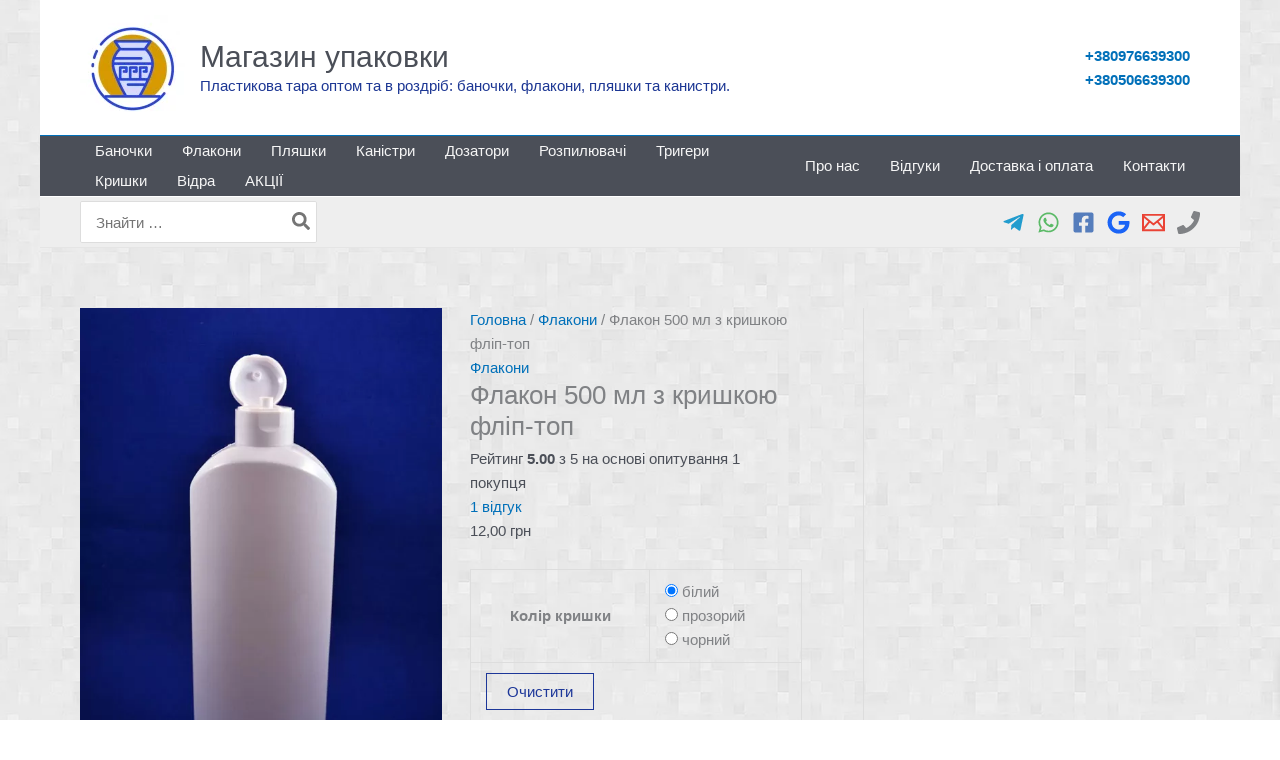

--- FILE ---
content_type: text/html; charset=UTF-8
request_url: https://banochka.net/shop/flakon-500-ml-z-kryshkoiu-flip-top/
body_size: 103051
content:
<!DOCTYPE html>
<html lang="uk"> <head><meta http-equiv="Content-Type" content="text/html;charset=UTF-8"><script>document.seraph_accel_usbpb=document.createElement;seraph_accel_izrbpb={add:function(b,a=10){void 0===this.a[a]&&(this.a[a]=[]);this.a[a].push(b)},a:{}}</script> <meta name="viewport" content="width=device-width, initial-scale=1"> <link rel="profile" href="https://gmpg.org/xfn/11"> <script type="o/js-lzl">
			var $saphali_enable_filter_ajax = 1;
			var method_category_filter_req = 'no' == 'yes' ? true : false;
			var method_category_filter_first_attr = 'no' == 'yes' ? true : false;
			var background_img_ajax = 'https://banochka.net/wp-content/plugins/saphali-filter-atributes/images/ajax-loader.gif';
			var url_page_shop = 'https://banochka.net/';
		</script> <meta name="robots" content="index, follow, max-image-preview:large, max-snippet:-1, max-video-preview:-1"> <title>Флакон 500 мл з кришкою фліп-топ • Магазин пластикової тари</title> <meta name="description" content="Пластиковий флакон 500 мл з кришкою фліп-топ для шампуню, бальзаму, сироватки, тоніка, олії та іншої косметики, побутової хімії та автохімії."> <link rel="canonical" href="https://banochka.net/shop/flakon-500-ml-z-kryshkoiu-flip-top/"> <meta property="og:locale" content="uk_UA"> <meta property="og:type" content="article"> <meta property="og:title" content="Флакон 500 мл з кришкою фліп-топ - Магазин пластикової тари"> <meta property="og:description" content="Полімерний флакон 5 мл з кришкою з контролем першого розкриття для фармацевтичних і косметичних засобів."> <meta property="og:url" content="https://banochka.net/shop/flakon-500-ml-z-kryshkoiu-flip-top/"> <meta property="og:site_name" content="Магазин упаковки"> <meta property="article:publisher" content="https://www.facebook.com/taraoptom"> <meta property="article:modified_time" content="2025-05-04T20:21:50+00:00"> <meta property="og:image" content="https://banochka.net/wp-content/uploads/flakon-500-ml-s-kryshkoj-flip-top-foto-1.jpg"> <meta property="og:image:width" content="533"> <meta property="og:image:height" content="800"> <meta property="og:image:type" content="image/jpeg"> <script type="application/ld+json" class="yoast-schema-graph">{"@context":"https://schema.org","@graph":[{"@type":["WebPage","ItemPage"],"@id":"https://banochka.net/shop/flakon-500-ml-z-kryshkoiu-flip-top/","url":"https://banochka.net/shop/flakon-500-ml-z-kryshkoiu-flip-top/","name":"Флакон 500 мл з кришкою фліп-топ &#8226; Магазин пластикової тари","isPartOf":{"@id":"https://banochka.net/#website"},"primaryImageOfPage":{"@id":"https://banochka.net/shop/flakon-500-ml-z-kryshkoiu-flip-top/#primaryimage"},"image":{"@id":"https://banochka.net/shop/flakon-500-ml-z-kryshkoiu-flip-top/#primaryimage"},"thumbnailUrl":"https://banochka.net/wp-content/uploads/flakon-500-ml-s-kryshkoj-flip-top-foto-1.jpg","datePublished":"2021-12-03T17:00:49+00:00","dateModified":"2025-05-04T20:21:50+00:00","description":"Пластиковий флакон 500 мл з кришкою фліп-топ для шампуню, бальзаму, сироватки, тоніка, олії та іншої косметики, побутової хімії та автохімії.","breadcrumb":{"@id":"https://banochka.net/shop/flakon-500-ml-z-kryshkoiu-flip-top/#breadcrumb"},"inLanguage":"uk","potentialAction":[{"@type":"ReadAction","target":["https://banochka.net/shop/flakon-500-ml-z-kryshkoiu-flip-top/"]}]},{"@type":"ImageObject","inLanguage":"uk","@id":"https://banochka.net/shop/flakon-500-ml-z-kryshkoiu-flip-top/#primaryimage","url":"https://banochka.net/wp-content/uploads/flakon-500-ml-s-kryshkoj-flip-top-foto-1.jpg","contentUrl":"https://banochka.net/wp-content/uploads/flakon-500-ml-s-kryshkoj-flip-top-foto-1.jpg","width":533,"height":800,"caption":"Флакон 500 мл с крышкой флип-топ"},{"@type":"BreadcrumbList","@id":"https://banochka.net/shop/flakon-500-ml-z-kryshkoiu-flip-top/#breadcrumb","itemListElement":[{"@type":"ListItem","position":1,"name":"Головна сторінка","item":"https://banochka.net/"},{"@type":"ListItem","position":2,"name":"Магазин упаковки","item":"https://banochka.net/"},{"@type":"ListItem","position":3,"name":"Флакон 500 мл з кришкою фліп-топ"}]},{"@type":"WebSite","@id":"https://banochka.net/#website","url":"https://banochka.net/","name":"Магазин упаковки","description":"Пластикова тара оптом та в роздріб: баночки, флакони, пляшки та канистри.","publisher":{"@id":"https://banochka.net/#organization"},"alternateName":"banochka.net","potentialAction":[{"@type":"SearchAction","target":{"@type":"EntryPoint","urlTemplate":"https://banochka.net/?s={search_term_string}"},"query-input":{"@type":"PropertyValueSpecification","valueRequired":true,"valueName":"search_term_string"}}],"inLanguage":"uk"},{"@type":"Organization","@id":"https://banochka.net/#organization","name":"Магазин упаковки","alternateName":"Магазин упаковки","url":"https://banochka.net/","logo":{"@type":"ImageObject","inLanguage":"uk","@id":"https://banochka.net/#/schema/logo/image/","url":"https://banochka.net/wp-content/uploads/sklad-upakovki-logo-512x512-1.jpg","contentUrl":"https://banochka.net/wp-content/uploads/sklad-upakovki-logo-512x512-1.jpg","width":512,"height":512,"caption":"Магазин упаковки"},"image":{"@id":"https://banochka.net/#/schema/logo/image/"},"sameAs":["https://www.facebook.com/taraoptom","https://wa.me/380976639300","https://t.me/magazin_upakovki"],"description":"Оптово-роздрібний магазин упаковки - пластикова тара для косметики, фармацевтичної продукції і побутової хімії. Пластикові баночки, флакони, пляшки та каністри.","email":"skladtaraopt@gmail.com","telephone":"+380976639300","legalName":"Магазин упаковки"}]}</script> <link rel="dns-prefetch" href="//www.googletagmanager.com"> <link rel="dns-prefetch" href="//fonts.googleapis.com"> <link rel="alternate" type="application/rss+xml" title="Магазин упаковки » стрічка" href="https://banochka.net/feed/"> <link rel="alternate" type="application/rss+xml" title="Магазин упаковки » Канал коментарів" href="https://banochka.net/comments/feed/"> <link rel="alternate" type="application/rss+xml" title="Магазин упаковки » Флакон 500 мл з кришкою фліп-топ Канал коментарів" href="https://banochka.net/shop/flakon-500-ml-z-kryshkoiu-flip-top/feed/"> <link rel="alternate" title="oEmbed (JSON)" type="application/json+oembed" href="https://banochka.net/wp-json/oembed/1.0/embed?url=https%3A%2F%2Fbanochka.net%2Fshop%2Fflakon-500-ml-z-kryshkoiu-flip-top%2F"> <link rel="alternate" title="oEmbed (XML)" type="text/xml+oembed" href="https://banochka.net/wp-json/oembed/1.0/embed?url=https%3A%2F%2Fbanochka.net%2Fshop%2Fflakon-500-ml-z-kryshkoiu-flip-top%2F&amp;format=xml">                                   <script src="https://banochka.net/wp-content/themes/astra/assets/js/minified/flexibility.min.js?ver=4.12.0" id="astra-flexibility-js" type="o/js-lzl"></script> <script id="astra-flexibility-js-after" type="o/js-lzl">
typeof flexibility !== "undefined" && flexibility(document.documentElement);
//# sourceURL=astra-flexibility-js-after
</script> <script src="https://banochka.net/wp-includes/js/jquery/jquery.min.js?ver=3.7.1" id="jquery-core-js" type="o/js-lzl"></script> <script src="https://banochka.net/wp-includes/js/jquery/jquery-migrate.min.js?ver=3.4.1" id="jquery-migrate-js" type="o/js-lzl"></script> <script src="https://banochka.net/wp-content/plugins/woo-badge-designer/js/tooltipster.bundle.js?ver=4.0.0" id="wobd-tooltip-script-js" type="o/js-lzl"></script> <script src="https://banochka.net/wp-content/plugins/woo-badge-designer/js/jquery.countdown.min.js?ver=4.0.0" id="wobd-countdown-script-js" type="o/js-lzl"></script> <script id="wobd-frontend-script-js-extra" type="o/js-lzl">
var wobd_frontend_js_params = {"ajax_url":"https://banochka.net/wp-admin/admin-ajax.php","ajax_nonce":"4dc354b35b"};
//# sourceURL=wobd-frontend-script-js-extra
</script> <script src="https://banochka.net/wp-content/plugins/woo-badge-designer/js/wobd-frontend.js?ver=4.0.0" id="wobd-frontend-script-js" type="o/js-lzl"></script> <script src="https://banochka.net/wp-content/plugins/woocommerce/assets/js/jquery-blockui/jquery.blockUI.min.js?ver=2.7.0-wc.10.4.3" id="wc-jquery-blockui-js" data-wp-strategy="defer" type="o/js-lzl"></script> <script id="wc-add-to-cart-js-extra" type="o/js-lzl">
var wc_add_to_cart_params = {"ajax_url":"/wp-admin/admin-ajax.php","wc_ajax_url":"/?wc-ajax=%%endpoint%%","i18n_view_cart":"\u041f\u0435\u0440\u0435\u0433\u043b\u044f\u043d\u0443\u0442\u0438 \u043a\u043e\u0448\u0438\u043a","cart_url":"https://banochka.net/cart/","is_cart":"","cart_redirect_after_add":"no"};
//# sourceURL=wc-add-to-cart-js-extra
</script> <script src="https://banochka.net/wp-content/plugins/woocommerce/assets/js/frontend/add-to-cart.min.js?ver=10.4.3" id="wc-add-to-cart-js" defer data-wp-strategy="defer" type="o/js-lzl"></script> <script src="https://banochka.net/wp-content/plugins/woocommerce/assets/js/zoom/jquery.zoom.min.js?ver=1.7.21-wc.10.4.3" id="wc-zoom-js" defer data-wp-strategy="defer" type="o/js-lzl"></script> <script src="https://banochka.net/wp-content/plugins/woocommerce/assets/js/photoswipe/photoswipe.min.js?ver=4.1.1-wc.10.4.3" id="wc-photoswipe-js" defer data-wp-strategy="defer" type="o/js-lzl"></script> <script src="https://banochka.net/wp-content/plugins/woocommerce/assets/js/photoswipe/photoswipe-ui-default.min.js?ver=4.1.1-wc.10.4.3" id="wc-photoswipe-ui-default-js" defer data-wp-strategy="defer" type="o/js-lzl"></script> <script id="wc-single-product-js-extra" type="o/js-lzl">
var wc_single_product_params = {"i18n_required_rating_text":"\u0411\u0443\u0434\u044c \u043b\u0430\u0441\u043a\u0430, \u043e\u0446\u0456\u043d\u0456\u0442\u044c","i18n_rating_options":["1 \u0437 5 \u0437\u0456\u0440\u043e\u043a","2 \u0437 5 \u0437\u0456\u0440\u043e\u043a","3 \u0437 5 \u0437\u0456\u0440\u043e\u043a","4 \u0437 5 \u0437\u0456\u0440\u043e\u043a","5 \u0437 5 \u0437\u0456\u0440\u043e\u043a"],"i18n_product_gallery_trigger_text":"\u041f\u0435\u0440\u0435\u0433\u043b\u044f\u0434 \u0433\u0430\u043b\u0435\u0440\u0435\u0457 \u0437\u043e\u0431\u0440\u0430\u0436\u0435\u043d\u044c \u0443 \u043f\u043e\u0432\u043d\u043e\u0435\u043a\u0440\u0430\u043d\u043d\u043e\u043c\u0443 \u0440\u0435\u0436\u0438\u043c\u0456","review_rating_required":"yes","flexslider":{"rtl":false,"animation":"slide","smoothHeight":true,"directionNav":false,"controlNav":false,"slideshow":false,"animationSpeed":500,"animationLoop":false,"allowOneSlide":false},"zoom_enabled":"1","zoom_options":[],"photoswipe_enabled":"1","photoswipe_options":{"shareEl":false,"closeOnScroll":false,"history":false,"hideAnimationDuration":0,"showAnimationDuration":0},"flexslider_enabled":"1"};
//# sourceURL=wc-single-product-js-extra
</script> <script src="https://banochka.net/wp-content/plugins/woocommerce/assets/js/frontend/single-product.min.js?ver=10.4.3" id="wc-single-product-js" defer data-wp-strategy="defer" type="o/js-lzl"></script> <script src="https://banochka.net/wp-content/plugins/woocommerce/assets/js/js-cookie/js.cookie.min.js?ver=2.1.4-wc.10.4.3" id="wc-js-cookie-js" data-wp-strategy="defer" type="o/js-lzl"></script> <script src="https://www.googletagmanager.com/gtag/js?id=G-FP0XQ0DKZ3" id="google_gtagjs-js" async type="o/js-lzl"></script> <script id="google_gtagjs-js-after" type="o/js-lzl">
window.dataLayer = window.dataLayer || [];function gtag(){dataLayer.push(arguments);}
gtag("set","linker",{"domains":["banochka.net"]});
gtag("js", new Date());
gtag("set", "developer_id.dZTNiMT", true);
gtag("config", "G-FP0XQ0DKZ3", {"googlesitekit_post_type":"product"});
gtag("config", "AW-10905846797");
 window._googlesitekit = window._googlesitekit || {}; window._googlesitekit.throttledEvents = []; window._googlesitekit.gtagEvent = (name, data) => { var key = JSON.stringify( { name, data } ); if ( !! window._googlesitekit.throttledEvents[ key ] ) { return; } window._googlesitekit.throttledEvents[ key ] = true; setTimeout( () => { delete window._googlesitekit.throttledEvents[ key ]; }, 5 ); gtag( "event", name, { ...data, event_source: "site-kit" } ); }; 
//# sourceURL=google_gtagjs-js-after
</script> <link rel="https://api.w.org/" href="https://banochka.net/wp-json/"><link rel="alternate" title="JSON" type="application/json" href="https://banochka.net/wp-json/wp/v2/product/640"><link rel="EditURI" type="application/rsd+xml" title="RSD" href="https://banochka.net/xmlrpc.php?rsd"> <meta name="generator" content="WordPress 6.9"> <meta name="generator" content="WooCommerce 10.4.3"> <link rel="shortlink" href="https://banochka.net/?p=640"> <meta name="generator" content="Site Kit by Google 1.170.0"> <meta name="google-site-verification" content="_v0ip7yDY1MFMLRCptlCc2gY4OgDBHM5Fne4B2tzX0Y"> <noscript><style>.woocommerce-product-gallery{opacity:1!important}</style><style></style></noscript> <script type="o/js-lzl">
			( function( w, d, s, l, i ) {
				w[l] = w[l] || [];
				w[l].push( {'gtm.start': new Date().getTime(), event: 'gtm.js'} );
				var f = d.getElementsByTagName( s )[0],
					j = d.createElement( s ), dl = l != 'dataLayer' ? '&l=' + l : '';
				j.async = true;
				j.src = 'https://www.googletagmanager.com/gtm.js?id=' + i + dl;
				f.parentNode.insertBefore( j, f );
			} )( window, document, 'script', 'dataLayer', 'GTM-5KP68X5' );
			
</script> <link rel="icon" href="https://banochka.net/wp-content/uploads/cropped-favicon-banochka-net-32x32.png" sizes="32x32"> <link rel="icon" href="https://banochka.net/wp-content/uploads/cropped-favicon-banochka-net-192x192.png" sizes="192x192"> <link rel="apple-touch-icon" href="https://banochka.net/wp-content/uploads/cropped-favicon-banochka-net-180x180.png"> <meta name="msapplication-TileImage" content="https://banochka.net/wp-content/uploads/cropped-favicon-banochka-net-270x270.png">  <script async src="https://www.googletagmanager.com/gtag/js?id=AW-10905846797" type="o/js-lzl"></script> <script type="o/js-lzl">
			window.dataLayer = window.dataLayer || [];
			function gtag() { dataLayer.push(arguments); }
			gtag( 'consent', 'default', {
				analytics_storage: 'denied',
				ad_storage: 'denied',
				ad_user_data: 'denied',
				ad_personalization: 'denied',
				region: ['AT', 'BE', 'BG', 'HR', 'CY', 'CZ', 'DK', 'EE', 'FI', 'FR', 'DE', 'GR', 'HU', 'IS', 'IE', 'IT', 'LV', 'LI', 'LT', 'LU', 'MT', 'NL', 'NO', 'PL', 'PT', 'RO', 'SK', 'SI', 'ES', 'SE', 'GB', 'CH'],
				wait_for_update: 500,
			} );
			gtag('js', new Date());
			gtag('set', 'developer_id.dOGY3NW', true);
			gtag("config", "AW-10905846797", { "groups": "GLA", "send_page_view": false });		</script>    <noscript><style>.lzl{display:none!important;}</style></noscript><style>img.lzl,img.lzl-ing{opacity:0.01;}img.lzl-ed{transition:opacity .25s ease-in-out;}</style><style id="wp-img-auto-sizes-contain-inline-css">img:is([sizes=auto i],[sizes^="auto," i]){contain-intrinsic-size:3000px 1500px}</style><style id="astra-theme-css-css-crit" media="all">@charset "UTF-8";address,blockquote,body,dd,dl,dt,fieldset,figure,h1,h2,h3,h4,h5,h6,hr,html,iframe,legend,li,ol,p,pre,textarea,ul{border:0;font-size:100%;font-style:inherit;font-weight:inherit;margin:0;outline:0;padding:0;vertical-align:baseline}html{-webkit-text-size-adjust:100%;-ms-text-size-adjust:100%}body{margin:0}main,nav{display:block}a{background-color:transparent}a:active{outline:0}a,a:focus,a:hover,a:visited{text-decoration:none}abbr[title]{border-bottom:1px dotted}b,strong{font-weight:700}small{font-size:80%}img{border:0}svg:not(:root){overflow:hidden}figure{margin:0}button,input,optgroup,select,textarea{color:inherit;font:inherit;margin:0}button{overflow:visible}button,select{text-transform:none}button,html input[type=button],input[type=reset],input[type=submit]{-webkit-appearance:button;cursor:pointer}button[disabled],html input[disabled]{cursor:default}button::-moz-focus-inner,input::-moz-focus-inner{border:0;padding:0}input{line-height:normal}input[type=checkbox],input[type=radio]{box-sizing:border-box;padding:0}input[type=number]::-webkit-inner-spin-button,input[type=number]::-webkit-outer-spin-button{height:auto}input[type=search]{-webkit-appearance:textfield;box-sizing:content-box}input[type=search]::-webkit-search-cancel-button,input[type=search]::-webkit-search-decoration{-webkit-appearance:none}table{border-collapse:collapse;border-spacing:0}td,th{padding:0}.ast-container{max-width:100%}.ast-container,.ast-container-fluid{margin-left:auto;margin-right:auto;padding-left:20px;padding-right:20px}h1,h2,h3,h4,h5,h6{clear:both}.entry-content :where(h1),h1{color:#808285;font-size:2em;line-height:1.2}.entry-content :where(h2),h2{color:#808285;font-size:1.7em;line-height:1.3}.entry-content :where(h4),h4{color:#808285;line-height:1.5;font-size:1.3em}html{box-sizing:border-box}*,:after,:before{box-sizing:inherit}body{color:#808285;background:#fff;font-style:normal}ol,ul{margin:0 0 1.5em 3em}ul{list-style:disc}ol{list-style:decimal}li>ol,li>ul{margin-bottom:0;margin-left:1.5em}b,strong{font-weight:700}cite,dfn,em,i{font-style:italic}img{height:auto;max-width:100%}.ast-button,.button,button,input,select,textarea{color:#808285;font-weight:400;font-size:100%;margin:0;vertical-align:baseline}button,input{line-height:normal}.normal-search{margin-right:-5px}table,td,th{border:1px solid var(--ast-border-color)}table{border-collapse:separate;border-spacing:0;border-width:1px 0 0 1px;margin:0 0 1.5em;width:100%}th{font-weight:600}td,th{padding:.7em 1em;border-width:0 1px 1px 0}.ast-button,.button,button,input[type=button],input[type=reset],input[type=submit]{border:1px solid;border-color:var(--ast-border-color);border-radius:2px;background:#e6e6e6;padding:.6em 1em .4em;color:#fff}.ast-button:focus,.ast-button:hover,.button:focus,.button:hover,button:focus,button:hover,input[type=button]:focus,input[type=button]:hover,input[type=reset]:focus,input[type=reset]:hover,input[type=submit]:focus,input[type=submit]:hover{color:#fff;border-color:var(--ast-border-color)}.ast-button:active,.ast-button:focus,.button:active,.button:focus,button:active,button:focus,input[type=button]:active,input[type=button]:focus,input[type=reset]:active,input[type=reset]:focus,input[type=submit]:active,input[type=submit]:focus{border-color:var(--ast-border-color);outline:0}input[type=email],input[type=password],input[type=search],input[type=tel],input[type=text],input[type=url],textarea{color:#666;border:1px solid var(--ast-border-color);border-radius:2px;-webkit-appearance:none}input[type=email]:focus,input[type=password]:focus,input[type=search]:focus,input[type=tel]:focus,input[type=text]:focus,input[type=url]:focus,textarea:focus{color:#111}a{color:#4169e1}a:focus,a:hover{color:#191970}a:focus{outline:thin dotted}a:hover{outline:0}.screen-reader-text{border:0;clip:rect(1px,1px,1px,1px);height:1px;margin:-1px;overflow:hidden;padding:0;position:absolute;width:1px;word-wrap:normal!important}.screen-reader-text:focus{background-color:#f1f1f1;border-radius:2px;box-shadow:0 0 2px 2px rgba(0,0,0,.6);clip:auto!important;color:#21759b;display:block;font-size:12.25px;font-size:.875rem;height:auto;left:5px;line-height:normal;padding:15px 23px 14px;text-decoration:none;top:5px;width:auto;z-index:100000}.entry-content[data-ast-blocks-layout]>embed,.entry-content[data-ast-blocks-layout]>iframe,.entry-content[data-ast-blocks-layout]>object,embed,iframe,object{max-width:100%}::selection{color:#fff;background:#0274be}body{-webkit-font-smoothing:antialiased;-moz-osx-font-smoothing:grayscale}body:not(.logged-in){position:relative}#page{position:relative}a,a:focus{text-decoration:none}.secondary a *,.site-footer a *,.site-header a *,a{transition:all .2s linear}img{vertical-align:middle}.entry-content :where(h1,h2,h3,h4,h5,h6){margin-bottom:20px}p{margin-bottom:1.75em}.ast-button,.button,input[type=button],input[type=submit]{border-radius:0;padding:18px 30px;border:0;box-shadow:none;text-shadow:none}.ast-button:hover,.button:hover,input[type=button]:hover,input[type=submit]:hover{box-shadow:none}.ast-button:active,.ast-button:focus,.button:active,.button:focus,input[type=button]:active,input[type=button]:focus,input[type=submit]:active,input[type=submit]:focus{box-shadow:none}.site-title{font-weight:400}.site-description,.site-title{margin-bottom:0}.site-description a,.site-description:focus a,.site-description:hover a,.site-title a,.site-title:focus a,.site-title:hover a{transition:all .2s linear}.site-title a,.site-title a:focus,.site-title a:hover,.site-title a:visited{color:#222}.search-form .search-field{outline:0}.ast-search-menu-icon{position:relative;z-index:3}input,select{line-height:1}.ast-button,.ast-custom-button,body,button,input[type=button],input[type=submit],textarea{line-height:1.85714285714286}.site-title a{line-height:1.2}.site-header .site-description{line-height:1.5}.ast-single-post .entry-title,.ast-single-post .entry-title a{line-height:1.2}.entry-title,.entry-title a{font-weight:var(--ast-blog-title-font-weight,normal)}body{background-color:#fff}#page{display:block}#primary,#secondary{width:100%}#primary{margin:4em 0}@media (min-width:993px){.ast-right-sidebar #primary{padding-right:60px}}@media (max-width:992px){.ast-right-sidebar #primary{padding-right:30px}}.main-navigation{height:100%;-js-display:inline-flex;display:inline-flex}.main-navigation ul{list-style:none;margin:0;padding-left:0;position:relative}.main-header-menu .menu-link,.main-header-menu>a{text-decoration:none;padding:0 1em;display:inline-block;transition:all .2s linear}.main-header-menu .menu-item{position:relative}.ast-desktop .submenu-with-border .sub-menu>.menu-item:last-child>.menu-link{border-bottom-style:none}.ast-header-break-point .main-navigation{padding-left:0}.ast-header-break-point .main-navigation ul .menu-item .menu-link{padding:0 20px;display:inline-block;width:100%;border:0;border-bottom-width:1px;border-style:solid;border-color:var(--ast-border-color)}.ast-header-break-point .main-navigation ul .menu-item .menu-link .icon-arrow:first-of-type{margin-right:5px}.ast-header-break-point .main-navigation ul .sub-menu .menu-item:not(.menu-item-has-children) .menu-link .icon-arrow:first-of-type{display:inline}.ast-header-break-point .main-navigation .sub-menu .menu-item .menu-link{padding-left:30px}.ast-header-break-point .main-navigation .sub-menu .menu-item .menu-item .menu-link{padding-left:40px}.ast-header-break-point .main-navigation .sub-menu .menu-item .menu-item .menu-item .menu-link{padding-left:50px}.ast-header-break-point .main-navigation .sub-menu .menu-item .menu-item .menu-item .menu-item .menu-link{padding-left:60px}.ast-header-break-point .main-header-menu{background-color:#f9f9f9;border-top-width:0}.ast-header-break-point .main-header-menu .sub-menu{background-color:#f9f9f9;position:static;opacity:1;visibility:visible;border:0;width:auto}.ast-header-break-point .main-header-menu .sub-menu .ast-left-align-sub-menu.focus>.sub-menu,.ast-header-break-point .main-header-menu .sub-menu .ast-left-align-sub-menu:hover>.sub-menu{left:0}.ast-header-break-point .main-header-menu .ast-sub-menu-goes-outside.focus>.sub-menu,.ast-header-break-point .main-header-menu .ast-sub-menu-goes-outside:hover>.sub-menu{left:0}.ast-header-break-point .submenu-with-border .sub-menu{border:0}.ast-header-break-point .dropdown-menu-toggle{display:none}.ast-button-wrap{display:inline-block}.ast-button-wrap button{box-shadow:none;border:none}.ast-button-wrap .menu-toggle{padding:0;width:2.2em;height:2.1em;font-size:1.5em;font-weight:400;border-radius:2px;border-radius:2px;-webkit-font-smoothing:antialiased;-moz-osx-font-smoothing:grayscale;vertical-align:middle;line-height:1.85714285714286}.ast-button-wrap .menu-toggle.main-header-menu-toggle{padding:0 .5em;width:auto;text-align:center}.ast-button-wrap .menu-toggle:focus{outline:thin dotted}.header-main-layout-1 .ast-main-header-bar-alignment{margin-left:auto}.site-navigation{height:100%}.site-header .menu-link *{transition:none}.ast-icon.icon-arrow svg{height:.6em;width:.6em;position:relative;margin-left:10px}.ast-icon.icon-search svg{height:1em;width:.9em;margin-top:3px;margin-right:2px}.ast-header-break-point .user-select{clear:both}.ast-header-break-point .ast-mobile-menu-buttons{display:block;align-self:center}.ast-header-break-point .main-header-bar-navigation{flex:auto}.ast-header-break-point .ast-main-header-bar-alignment{display:block;width:100%;flex:auto;order:4}.ast-header-break-point .ast-icon.icon-arrow svg{height:.85em;width:.95em;position:relative;margin-left:10px}.ast-icon svg:not([fill]){fill:currentColor}.entry-content>:last-child,.entry-summary>:last-child,.page-content>:last-child{margin-bottom:0}.bypostauthor{display:block}body{overflow-x:hidden}.widget{margin:0 0 2.8em}.widget:last-child{margin-bottom:0}.widget ul{margin:0;list-style-type:none}.ast-builder-grid-row{display:grid;grid-template-columns:auto auto;align-items:center;grid-column-gap:20px;overflow-wrap:anywhere}.ast-builder-grid-row>.site-header-section{flex-wrap:nowrap}.ast-builder-footer-grid-columns{grid-column-gap:50px}.ast-builder-grid-row.ast-grid-center-col-layout{grid-template-columns:1fr auto 1fr}.ast-builder-layout-element{align-items:center}.ast-builder-grid-row.ast-grid-center-col-layout-only{-js-display:flex;display:flex;height:100%;justify-content:center}.ast-builder-grid-row.ast-grid-center-col-layout-only .ast-grid-section-center{flex-grow:1}.site-header-section{height:100%;min-height:0;align-items:center}.site-header-section>*{padding:0 10px}.site-header-section>div:first-child{padding-left:0}.site-header-section>div:last-child{padding-right:0}.site-header-section .ast-builder-menu{align-items:center}.ast-builder-layout-element.ast-header-search{height:auto}.ast-grid-right-section{justify-content:flex-end}.ast-logo-title-inline .ast-site-identity{padding:1em 0;-js-display:inline-flex;display:inline-flex;vertical-align:middle;align-items:center;transition:all .2s linear}.ast-grid-section-center{justify-content:center}.ast-builder-social-element{line-height:1;color:#3a3a3a;background:0 0;vertical-align:middle;transition:all 10ms;margin-left:6px;margin-right:6px;justify-content:center;align-items:center}.ast-builder-social-element:hover{color:#0274be}.ahfb-svg-iconset{-js-display:inline-flex;display:inline-flex;align-self:center}.ahfb-svg-iconset svg{width:17px;height:17px;transition:none}.ahfb-svg-iconset svg>*{transition:none}.ast-footer-copyright p{margin-bottom:0}.ast-builder-grid-row-container{display:grid;align-content:center}.main-header-bar .main-header-bar-navigation{height:100%}.ast-builder-menu .main-navigation{padding:0}.ast-builder-menu .main-navigation>ul{align-self:center}.ast-footer-copyright,.ast-footer-social-wrap,.site-footer-focus-item{width:100%}.ast-header-break-point #ast-mobile-header{display:block}.ast-header-break-point .main-header-bar-navigation{line-height:3}.ast-header-break-point .main-header-bar-navigation .menu-item-has-children>.ast-menu-toggle{display:inline-block;position:absolute;font-size:inherit;top:0;right:20px;cursor:pointer;-webkit-font-smoothing:antialiased;-moz-osx-font-smoothing:grayscale;padding:0 .907em;font-weight:400;line-height:inherit}.ast-header-break-point .main-header-bar-navigation .menu-item-has-children>.ast-menu-toggle>.ast-icon.icon-arrow{pointer-events:none}.ast-header-break-point .main-header-bar-navigation .menu-item-has-children .sub-menu{display:none}.ast-header-break-point .ast-mobile-header-wrap .ast-above-header-wrap .main-header-bar-navigation .ast-submenu-expanded>.ast-menu-toggle::before,.ast-header-break-point .ast-mobile-header-wrap .ast-main-header-wrap .main-header-bar-navigation .ast-submenu-expanded>.ast-menu-toggle::before{transform:rotateX(180deg)}.ast-header-break-point .ast-nav-menu .sub-menu{line-height:3}.site-footer-section{justify-content:center}.site-footer-section>*{margin-bottom:10px}.site-footer-section>:last-child{margin-bottom:0}.site-primary-footer-wrap{padding-top:45px;padding-bottom:45px}.site-above-footer-wrap,.site-below-footer-wrap{padding-top:20px;padding-bottom:20px}.ast-hfb-header.ast-header-break-point .main-header-bar-navigation{width:100%;margin:0}.menu-toggle .ast-close-svg{display:none}.ast-mobile-header-wrap .menu-toggle .mobile-menu-toggle-icon{-js-display:inline-flex;display:inline-flex;align-self:center}.ast-mobile-header-wrap .ast-button-wrap .menu-toggle.main-header-menu-toggle{-js-display:flex;display:flex;align-items:center;width:auto;height:auto}.menu-toggle .mobile-menu-toggle-icon{-js-display:inline-flex;display:inline-flex;align-self:center}.ast-button-wrap .menu-toggle.main-header-menu-toggle{padding:.5em;align-items:center;-js-display:flex;display:flex}.ast-search-menu-icon.ast-inline-search .search-field{width:100%;padding:.6em;padding-right:5.5em}.site-header{z-index:99;position:relative}.main-header-bar-wrap{position:relative}.main-header-bar{background-color:#fff;border-bottom-color:var(--ast-border-color);border-bottom-style:solid}.ast-header-break-point .main-header-bar{border:0}.ast-header-break-point .main-header-bar{border-bottom-color:var(--ast-border-color);border-bottom-style:solid}.main-header-bar{margin-left:auto;margin-right:auto}.ast-desktop .main-header-menu.ast-menu-shadow .sub-menu{box-shadow:0 4px 10px -2px rgba(0,0,0,.1)}.ast-header-custom-item-inside.ast-header-break-point .button-custom-menu-item{padding-left:0;padding-right:0;margin-top:0;margin-bottom:0}.ast-header-custom-item-inside.ast-header-break-point .button-custom-menu-item .ast-custom-button-link{display:none}.ast-header-custom-item-inside.ast-header-break-point .button-custom-menu-item .menu-link{display:block}.site-branding{line-height:1;align-self:center}.main-header-bar{z-index:4;position:relative}.main-header-bar .main-header-bar-navigation:empty{padding:0}.ast-site-identity{padding:1em 0}.ast-header-break-point .site-header .main-header-bar-wrap .site-branding{flex:1;align-self:center}.ast-header-break-point .ast-site-identity{width:100%}.ast-header-break-point .main-header-bar{display:block;line-height:3}.ast-header-break-point .main-header-bar .main-header-bar-navigation{line-height:3}.ast-header-break-point .main-header-bar .main-header-bar-navigation .sub-menu{line-height:3}.ast-header-break-point .main-header-bar .main-header-bar-navigation .menu-item-has-children .sub-menu{display:none}.ast-header-break-point .main-header-bar .main-header-bar-navigation .menu-item-has-children>.ast-menu-toggle{display:inline-block;position:absolute;font-size:inherit;top:-1px;right:20px;cursor:pointer;-webkit-font-smoothing:antialiased;-moz-osx-font-smoothing:grayscale;padding:0 .907em;font-weight:400;line-height:inherit;transition:all .2s}.ast-header-break-point .main-header-bar .main-header-bar-navigation .ast-submenu-expanded>.ast-menu-toggle::before{transform:rotateX(180deg)}.ast-header-break-point .main-header-bar .main-header-bar-navigation .main-header-menu{border-top-width:0}.ast-header-break-point .main-navigation{display:block;width:100%}.ast-header-break-point .main-navigation ul ul{left:auto;right:auto}.ast-header-break-point .main-navigation .stack-on-mobile li{width:100%}.ast-header-break-point .main-navigation .widget{margin-bottom:1em}.ast-header-break-point .main-navigation .widget li{width:auto}.ast-header-break-point .main-navigation .widget:last-child{margin-bottom:0}.ast-header-break-point .main-header-bar-navigation{width:calc(100% + 40px);margin:0 -20px}.ast-header-break-point .main-header-menu ul ul{top:0}.ast-header-break-point .ast-builder-menu{width:100%}.ast-header-break-point .ast-mobile-header-wrap .ast-flex.stack-on-mobile{flex-wrap:wrap}.ast-desktop .main-header-menu>.menu-item .sub-menu:before{position:absolute;content:"";top:0;left:0;width:100%;transform:translateY(-100%)}input[type=email],input[type=number],input[type=password],input[type=reset],input[type=search],input[type=tel],input[type=text],input[type=url],select,textarea{color:#666;padding:.75em;height:auto;border-width:1px;border-style:solid;border-color:var(--ast-border-color);border-radius:2px;background:var(--ast-comment-inputs-background);box-shadow:none;box-sizing:border-box;transition:all .2s linear}input[type=email]:focus,input[type=password]:focus,input[type=reset]:focus,input[type=search]:focus,input[type=tel]:focus,input[type=text]:focus,input[type=url]:focus,select:focus,textarea:focus{background-color:#fff;border-color:var(--ast-border-color);box-shadow:none}input[type=button],input[type=button]:focus,input[type=button]:hover,input[type=reset],input[type=reset]:focus,input[type=reset]:hover,input[type=submit],input[type=submit]:focus,input[type=submit]:hover{box-shadow:none}input[type=search]:focus{outline:thin dotted}input[type=range]{-webkit-appearance:none;width:100%;margin:5.7px 0;padding:0;border:none}input[type=range]:focus{outline:0}input[type=range]::-webkit-slider-runnable-track{width:100%;height:8.6px;cursor:pointer;box-shadow:2.6px 2.6px .4px #ccc,0 0 2.6px #d9d9d9;background:rgba(255,255,255,.2);border-radius:13.6px;border:0 solid #fff}input[type=range]::-webkit-slider-thumb{box-shadow:0 0 0 rgba(255,221,0,.37),0 0 0 rgba(255,224,26,.37);border:7.9px solid #0274be;height:20px;width:20px;border-radius:50px;background:#0274be;cursor:pointer;-webkit-appearance:none;margin-top:-5.7px}input[type=range]:focus::-webkit-slider-runnable-track{background:rgba(255,255,255,.2)}input[type=range]::-moz-range-track{width:100%;height:8.6px;cursor:pointer;box-shadow:2.6px 2.6px .4px #ccc,0 0 2.6px #d9d9d9;background:rgba(255,255,255,.2);border-radius:13.6px;border:0 solid #fff}input[type=range]::-moz-range-thumb{box-shadow:0 0 0 rgba(255,221,0,.37),0 0 0 rgba(255,224,26,.37);border:7.9px solid #0274be;height:20px;width:20px;border-radius:50px;background:#0274be;cursor:pointer}input[type=range]::-ms-track{width:100%;height:8.6px;cursor:pointer;background:0 0;border-color:transparent;color:transparent}input[type=range]::-ms-fill-lower{background:rgba(199,199,199,.2);border:0 solid #fff;border-radius:27.2px;box-shadow:2.6px 2.6px .4px #ccc,0 0 2.6px #d9d9d9}input[type=range]::-ms-fill-upper{background:rgba(255,255,255,.2);border:0 solid #fff;border-radius:27.2px;box-shadow:2.6px 2.6px .4px #ccc,0 0 2.6px #d9d9d9}input[type=range]::-ms-thumb{box-shadow:0 0 0 rgba(255,221,0,.37),0 0 0 rgba(255,224,26,.37);border:7.9px solid #0274be;height:20px;height:8.6px;width:20px;border-radius:50px;background:#0274be;cursor:pointer}input[type=range]:focus::-ms-fill-lower{background:rgba(255,255,255,.2)}input[type=range]:focus::-ms-fill-upper{background:rgba(255,255,255,.2)}input[type=color]{border:none;width:100px;padding:0;height:30px;cursor:pointer}input[type=color]::-webkit-color-swatch-wrapper{padding:0;border:none}input[type=color]::-webkit-color-swatch{border:none}.entry-content{word-wrap:break-word}.entry-content .wp-audio-shortcode,.entry-content .wp-embedded-audio,.entry-content .wp-embedded-video,.entry-content .wp-video,.entry-content p{margin-bottom:1.6em}.entry-content::after{display:table;clear:both;content:""}.entry-title{margin-bottom:.2em}.ast-flex{-js-display:flex;display:flex;flex-wrap:wrap}.ast-inline-flex{-js-display:inline-flex;display:inline-flex;align-items:center;flex-wrap:wrap;align-content:center}.ast-flex-grow-1{flex-grow:1}</style><link rel="stylesheet/lzl-nc" id="astra-theme-css-css" href="https://banochka.net/wp-content/cache/seraphinite-accelerator/s/m/d/css/5601fbdd6022e22a85c771fc3c3e8b6f.6350.css" media="all"><noscript lzl=""><link rel="stylesheet" href="https://banochka.net/wp-content/cache/seraphinite-accelerator/s/m/d/css/5601fbdd6022e22a85c771fc3c3e8b6f.6350.css" media="all"></noscript><style id="astra-theme-css-inline-css">:root{--ast-post-nav-space:0;--ast-container-default-xlg-padding:6.67em;--ast-container-default-lg-padding:5.67em;--ast-container-default-slg-padding:4.34em;--ast-container-default-md-padding:3.34em;--ast-container-default-sm-padding:6.67em;--ast-container-default-xs-padding:2.4em;--ast-container-default-xxs-padding:1.4em;--ast-code-block-background:#eee;--ast-comment-inputs-background:#fafafa;--ast-normal-container-width:1200px;--ast-narrow-container-width:750px;--ast-blog-title-font-weight:normal;--ast-blog-meta-weight:inherit;--ast-global-color-primary:var(--ast-global-color-4);--ast-global-color-secondary:var(--ast-global-color-5);--ast-global-color-alternate-background:var(--ast-global-color-6);--ast-global-color-subtle-background:var(--ast-global-color-7);--ast-bg-style-guide:var(--ast-global-color-secondary,--ast-global-color-5);--ast-shadow-style-guide:0px 0px 4px 0 rgba(0,0,0,.34);--ast-global-dark-bg-style:#fff;--ast-global-dark-lfs:#fbfbfb;--ast-widget-bg-color:#fafafa;--ast-wc-container-head-bg-color:#fbfbfb;--ast-title-layout-bg:#eee;--ast-search-border-color:#e7e7e7;--ast-lifter-hover-bg:#e6e6e6;--ast-gallery-block-color:#000;--srfm-color-input-label:var(--ast-global-color-2)}html{font-size:93.75%}a,.page-title{color:var(--ast-global-color-0)}a:hover,a:focus{color:var(--ast-global-color-1)}body,button,input,select,textarea,.ast-button,.ast-custom-button{font-family:Arial,Helvetica,Verdana,sans-serif;font-weight:400;font-size:15px;font-size:1rem;line-height:var(--ast-body-line-height,1.65em)}h1,h2,h3,h4,h5,h6,.entry-content :where(h1,h2,h3,h4,h5,h6),.site-title,.site-title a{font-family:Arial,Helvetica,Verdana,sans-serif}.ast-site-identity .site-title a{color:var(--ast-global-color-3)}.ast-site-identity .site-title a:hover{color:#1d3794}.ast-site-identity .site-description{color:#1d3794}.site-title{font-size:30px;font-size:2rem;display:block}header .custom-logo-link img{max-width:105px;width:105px}.site-header .site-description{font-size:15px;font-size:1rem;display:block}.entry-title{font-size:26px;font-size:1.7333333333333rem}h1,.entry-content :where(h1){font-size:38px;font-size:2.5333333333333rem;font-family:Arial,Helvetica,Verdana,sans-serif;line-height:1.4em}h2,.entry-content :where(h2){font-size:30px;font-size:2rem;font-family:Arial,Helvetica,Verdana,sans-serif;line-height:1.3em}h4,.entry-content :where(h4){font-size:20px;font-size:1.3333333333333rem;line-height:1.2em;font-family:Arial,Helvetica,Verdana,sans-serif}::selection{background-color:var(--ast-global-color-0);color:#fff}body,h1,h2,h3,h4,h5,h6,.entry-title a,.entry-content :where(h1,h2,h3,h4,h5,h6){color:var(--ast-global-color-3)}input:focus,input[type=text]:focus,input[type=email]:focus,input[type=url]:focus,input[type=password]:focus,input[type=reset]:focus,input[type=search]:focus,textarea:focus{border-color:var(--ast-global-color-0)}input[type=radio]:checked,input[type=reset],input[type=checkbox]:checked,input[type=checkbox]:hover:checked,input[type=checkbox]:focus:checked,input[type=range]::-webkit-slider-thumb{border-color:var(--ast-global-color-0);background-color:var(--ast-global-color-0);box-shadow:none}.site-footer a:hover+.post-count,.site-footer a:focus+.post-count{background:var(--ast-global-color-0);border-color:var(--ast-global-color-0)}.ast-search-menu-icon .search-form button.search-submit{padding:0 4px}.ast-search-menu-icon form.search-form{padding-right:0}.search-form input.search-field:focus{outline:none}.widget-title,.widget .wp-block-heading{font-size:21px;font-size:1.4rem;color:#1d3794}#secondary,#secondary button,#secondary input,#secondary select,#secondary textarea{font-size:15px;font-size:1rem}.ast-search-menu-icon.slide-search a:focus-visible:focus-visible,.astra-search-icon:focus-visible,#close:focus-visible,a:focus-visible,.ast-menu-toggle:focus-visible,.site .skip-link:focus-visible,.wp-block-loginout input:focus-visible,.wp-block-search.wp-block-search__button-inside .wp-block-search__inside-wrapper,.ast-header-navigation-arrow:focus-visible,.woocommerce .wc-proceed-to-checkout>.checkout-button:focus-visible,.woocommerce .woocommerce-MyAccount-navigation ul li a:focus-visible,.ast-orders-table__row .ast-orders-table__cell:focus-visible,.woocommerce .woocommerce-order-details .order-again>.button:focus-visible,.woocommerce .woocommerce-message a.button.wc-forward:focus-visible,.woocommerce #minus_qty:focus-visible,.woocommerce #plus_qty:focus-visible,a#ast-apply-coupon:focus-visible,.woocommerce .woocommerce-info a:focus-visible,.woocommerce .astra-shop-summary-wrap a:focus-visible,.woocommerce a.wc-forward:focus-visible,#ast-apply-coupon:focus-visible,.woocommerce-js .woocommerce-mini-cart-item a.remove:focus-visible,#close:focus-visible,.button.search-submit:focus-visible,#search_submit:focus,.normal-search:focus-visible,.ast-header-account-wrap:focus-visible,.woocommerce .ast-on-card-button.ast-quick-view-trigger:focus,.astra-cart-drawer-close:focus,.ast-single-variation:focus,.ast-woocommerce-product-gallery__image:focus,.ast-button:focus,.woocommerce-product-gallery--with-images [data-controls=prev]:focus-visible,.woocommerce-product-gallery--with-images [data-controls=next]:focus-visible,.ast-builder-button-wrap:has(.ast-custom-button-link:focus),.ast-builder-button-wrap .ast-custom-button-link:focus{outline-style:dotted;outline-color:inherit;outline-width:thin}input:focus,input[type=text]:focus,input[type=email]:focus,input[type=url]:focus,input[type=password]:focus,input[type=reset]:focus,input[type=search]:focus,input[type=number]:focus,textarea:focus,.wp-block-search__input:focus,[data-section=section-header-mobile-trigger] .ast-button-wrap .ast-mobile-menu-trigger-minimal:focus,.ast-mobile-popup-drawer.active .menu-toggle-close:focus,.woocommerce-ordering select.orderby:focus,#ast-scroll-top:focus,#coupon_code:focus,.woocommerce-page #comment:focus,.woocommerce #reviews #respond input#submit:focus,.woocommerce a.add_to_cart_button:focus,.woocommerce .button.single_add_to_cart_button:focus,.woocommerce .woocommerce-cart-form button:focus,.woocommerce .woocommerce-cart-form__cart-item .quantity .qty:focus,.woocommerce .woocommerce-billing-fields .woocommerce-billing-fields__field-wrapper .woocommerce-input-wrapper>.input-text:focus,.woocommerce #order_comments:focus,.woocommerce #place_order:focus,.woocommerce .woocommerce-address-fields .woocommerce-address-fields__field-wrapper .woocommerce-input-wrapper>.input-text:focus,.woocommerce .woocommerce-MyAccount-content form button:focus,.woocommerce .woocommerce-MyAccount-content .woocommerce-EditAccountForm .woocommerce-form-row .woocommerce-Input.input-text:focus,.woocommerce .ast-woocommerce-container .woocommerce-pagination ul.page-numbers li a:focus,body #content .woocommerce form .form-row .select2-container--default .select2-selection--single:focus,#ast-coupon-code:focus,.woocommerce.woocommerce-js .quantity input[type=number]:focus,.woocommerce-js .woocommerce-mini-cart-item .quantity input[type=number]:focus,.woocommerce p#ast-coupon-trigger:focus{border-style:dotted;border-color:inherit;border-width:thin}input{outline:none}.woocommerce-js input[type=text]:focus,.woocommerce-js input[type=email]:focus,.woocommerce-js textarea:focus,input[type=number]:focus,.comments-area textarea#comment:focus,.comments-area textarea#comment:active,.comments-area .ast-comment-formwrap input[type=text]:focus,.comments-area .ast-comment-formwrap input[type=text]:active{outline-style:unset;outline-color:inherit;outline-width:thin}.ast-logo-title-inline .site-logo-img{padding-right:1em}.site-logo-img img{transition:all .2s linear}@media (min-width:922px){.ast-desktop .ast-container--narrow{max-width:var(--ast-narrow-container-width);margin:0 auto}}#secondary{margin:4em 0 2.5em;word-break:break-word;line-height:2}@media (min-width:993px){.ast-right-sidebar #secondary{padding-left:60px}}@media (max-width:993px){.ast-right-sidebar #secondary{padding-left:30px}}@media (max-width:921.9px){#ast-desktop-header{display:none}}@media (min-width:922px){#ast-mobile-header{display:none}}.ast-desktop .review-count{margin-left:-40px;margin-right:auto}@media (max-width:921px){#secondary.secondary{padding-top:0}}@media (max-width:921px){.ast-right-sidebar #primary{padding-right:0}.ast-right-sidebar #secondary,.ast-left-sidebar #primary{padding-left:0}}@media (min-width:922px){.ast-right-sidebar #primary{border-right:1px solid var(--ast-border-color)}.ast-right-sidebar #secondary{border-left:1px solid var(--ast-border-color);margin-left:-1px}}.menu-toggle,button,.ast-button,.ast-custom-button,.button,input#submit,input[type=button],input[type=submit],input[type=reset],form[CLASS*=wp-block-search__].wp-block-search .wp-block-search__inside-wrapper .wp-block-search__button,body .wp-block-file .wp-block-file__button{border-style:solid;border-top-width:1px;border-right-width:1px;border-left-width:1px;border-bottom-width:1px;color:#1d3799;border-color:#1d3799;background-color:transparent;padding-top:10px;padding-right:20px;padding-bottom:10px;padding-left:20px;font-family:inherit;font-weight:inherit;line-height:1em;border-top-left-radius:0;border-top-right-radius:0;border-bottom-right-radius:0;border-bottom-left-radius:0}button:focus,.menu-toggle:hover,button:hover,.ast-button:hover,.ast-custom-button:hover .button:hover,.ast-custom-button:hover,input[type=reset]:hover,input[type=reset]:focus,input#submit:hover,input#submit:focus,input[type=button]:hover,input[type=button]:focus,input[type=submit]:hover,input[type=submit]:focus,form[CLASS*=wp-block-search__].wp-block-search .wp-block-search__inside-wrapper .wp-block-search__button:hover,form[CLASS*=wp-block-search__].wp-block-search .wp-block-search__inside-wrapper .wp-block-search__button:focus,body .wp-block-file .wp-block-file__button:hover,body .wp-block-file .wp-block-file__button:focus{color:var(--ast-global-color-4);background-color:#1d3799;border-color:var(--ast-global-color-8)}@media (max-width:921px){.ast-header-break-point.ast-header-custom-item-outside .ast-mobile-header-stack .main-header-bar .ast-search-icon{margin:0}}@media (min-width:544px){.ast-container{max-width:100%}}@media (max-width:921px){.ast-header-break-point .ast-search-menu-icon.slide-search .search-form{right:0}.ast-header-break-point .ast-mobile-header-stack .ast-search-menu-icon.slide-search .search-form{right:-1em}}body,.ast-separate-container{background-image:url("https://banochka.net/wp-content/uploads/fon-banochka-net.webp");background-repeat:repeat;background-position:center center;background-size:auto;background-attachment:scroll;--ai-bg-sz:"[[{\"s\":[297,297],\"d\":[\"120\"]}]]";--lzl-bg-img:"https://banochka.net/wp-content/uploads/fon-banochka-net.webp"}body[data-ai-bg*="-120-"],.ast-separate-container[data-ai-bg*="-120-"]{background-image:url("[data-uri]");--lzl-bg-img:"[data-uri]"}body[data-ai-bg*="-0-"],.ast-separate-container[data-ai-bg*="-0-"]{background-image:none}body.lzl:not(.lzl-ed),.ast-separate-container.lzl:not(.lzl-ed),body.lzl-ing:not(.lzl-ed),.ast-separate-container.lzl-ing:not(.lzl-ed){background-image:url("[data-uri]")}@media (max-width:921px){body,button,input,select,textarea,.ast-button,.ast-custom-button{font-size:17px;font-size:1.1333333333333rem}#secondary,#secondary button,#secondary input,#secondary select,#secondary textarea{font-size:17px;font-size:1.1333333333333rem}.site-title{display:block}.site-header .site-description{display:block}h1,.entry-content :where(h1){font-size:40px}h2,.entry-content :where(h2){font-size:32px}h4,.entry-content :where(h4){font-size:20px;font-size:1.3333333333333rem}}@media (max-width:544px){body,button,input,select,textarea,.ast-button,.ast-custom-button{font-size:17px;font-size:1.1333333333333rem}#secondary,#secondary button,#secondary input,#secondary select,#secondary textarea{font-size:17px;font-size:1.1333333333333rem}.site-title{font-size:20px;font-size:1.3333333333333rem;display:block}.site-header .site-description{font-size:12px;font-size:.8rem;display:block}h1,.entry-content :where(h1){font-size:32px}h2,.entry-content :where(h2){font-size:25px}h4,.entry-content :where(h4){font-size:18px;font-size:1.2rem}header .custom-logo-link img,.ast-header-break-point .site-branding img,.ast-header-break-point .custom-logo-link img{max-width:70px;width:70px}.ast-header-break-point .site-logo-img .custom-mobile-logo-link img{max-width:70px}}@media (max-width:544px){html{font-size:93.75%}}@media (min-width:922px){.ast-container{max-width:1240px}}@media (min-width:922px){.site-content .ast-container{display:flex}}@media (max-width:921px){.site-content .ast-container{flex-direction:column}}:root{--wp--custom--ast-default-block-top-padding:2em;--wp--custom--ast-default-block-right-padding:2em;--wp--custom--ast-default-block-bottom-padding:2em;--wp--custom--ast-default-block-left-padding:2em;--wp--custom--ast-container-width:1200px;--wp--custom--ast-content-width-size:910px;--wp--custom--ast-wide-width-size:1200px}@media (max-width:921px){:root{--wp--custom--ast-default-block-top-padding:2em;--wp--custom--ast-default-block-right-padding:2em;--wp--custom--ast-default-block-bottom-padding:2em;--wp--custom--ast-default-block-left-padding:2em}}@media (max-width:544px){:root{--wp--custom--ast-default-block-top-padding:2em;--wp--custom--ast-default-block-right-padding:2em;--wp--custom--ast-default-block-bottom-padding:2em;--wp--custom--ast-default-block-left-padding:2em}}.entry-content[data-ast-blocks-layout]>*{max-width:var(--wp--custom--ast-content-width-size);margin-left:auto;margin-right:auto}.entry-content[data-ast-blocks-layout]>.alignwide,.entry-content[data-ast-blocks-layout] .wp-block-cover__inner-container,.entry-content[data-ast-blocks-layout]>p{max-width:var(--wp--custom--ast-wide-width-size)}:root{--ast-global-color-0:#0170b9;--ast-global-color-1:#3a3a3a;--ast-global-color-2:#3a3a3a;--ast-global-color-3:#4b4f58;--ast-global-color-4:#fff;--ast-global-color-5:#f5f5f5;--ast-global-color-6:#424242;--ast-global-color-7:#e5e5e5;--ast-global-color-8:#000}:root{--ast-border-color:#ddd}.ast-default-menu-enable.ast-main-header-nav-open.ast-header-break-point .main-header-bar.ast-header-breadcrumb,.ast-main-header-nav-open .main-header-bar.ast-header-breadcrumb{padding-top:1em;padding-bottom:1em}.ast-header-break-point .main-header-bar.ast-header-breadcrumb{border-bottom-width:1px;border-bottom-color:#eaeaea;border-bottom-style:solid}h1,h2,h3,h4,h5,h6,.entry-content :where(h1,h2,h3,h4,h5,h6){color:#1d3794}.ast-builder-layout-element[data-section=title_tagline]{display:flex}@media (max-width:921px){.ast-header-break-point .ast-builder-layout-element[data-section=title_tagline]{display:flex}}@media (max-width:544px){.ast-header-break-point .ast-builder-layout-element[data-section=title_tagline]{display:flex}}.ast-builder-menu-1{font-family:inherit;font-weight:inherit}.ast-builder-menu-1 .menu-item>.menu-link{color:var(--ast-global-color-5)}.ast-desktop .ast-builder-menu-1 .main-header-menu>.menu-item>.sub-menu:before,.ast-desktop .ast-builder-menu-1 .main-header-menu>.menu-item>.astra-full-megamenu-wrapper:before{height:calc(0px + 2px + 5px)}.ast-desktop .ast-builder-menu-1 .menu-item .sub-menu .menu-link{border-style:none}@media (max-width:921px){.ast-header-break-point .ast-builder-menu-1 .menu-item.menu-item-has-children>.ast-menu-toggle{top:0}}@media (max-width:544px){.ast-header-break-point .ast-builder-menu-1 .menu-item.menu-item-has-children>.ast-menu-toggle{top:0}}.ast-builder-menu-1{display:flex}@media (max-width:921px){.ast-header-break-point .ast-builder-menu-1{display:flex}}@media (max-width:544px){.ast-header-break-point .ast-builder-menu-1{display:flex}}.ast-builder-menu-2{font-family:inherit;font-weight:inherit}.ast-builder-menu-2 .menu-item>.menu-link{color:var(--ast-global-color-5)}.ast-desktop .ast-builder-menu-2 .main-header-menu>.menu-item>.sub-menu:before,.ast-desktop .ast-builder-menu-2 .main-header-menu>.menu-item>.astra-full-megamenu-wrapper:before{height:calc(0px + 2px + 5px)}.ast-builder-menu-2 .main-header-menu,.ast-builder-menu-2 .main-header-menu .sub-menu{background-image:none}.ast-desktop .ast-builder-menu-2 .menu-item .sub-menu .menu-link{border-style:none}@media (max-width:921px){.ast-header-break-point .ast-builder-menu-2 .menu-item.menu-item-has-children>.ast-menu-toggle{top:0}}@media (max-width:544px){.ast-header-break-point .ast-builder-menu-2 .menu-item.menu-item-has-children>.ast-menu-toggle{top:0}}.ast-builder-menu-2{display:flex}@media (max-width:921px){.ast-header-break-point .ast-builder-menu-2{display:flex}}@media (max-width:544px){.ast-header-break-point .ast-builder-menu-2{display:flex}}.ast-desktop .ast-menu-hover-style-underline>.menu-item>.menu-link:before,.ast-desktop .ast-menu-hover-style-overline>.menu-item>.menu-link:before{content:"";position:absolute;width:100%;right:50%;height:1px;background-color:transparent;transform:scale(0,0) translate(-50%,0);transition:transform .3s ease-in-out,color 0s ease-in-out}.ast-desktop .ast-menu-hover-style-underline>.menu-item:hover>.menu-link:before,.ast-desktop .ast-menu-hover-style-overline>.menu-item:hover>.menu-link:before{width:calc(100% - 1.2em);background-color:currentColor;transform:scale(1,1) translate(50%,0)}.ast-desktop .ast-menu-hover-style-underline>.menu-item>.menu-link:before{bottom:0}.ast-desktop .ast-menu-hover-style-overline>.menu-item>.menu-link:before{top:0}.ast-desktop .ast-menu-hover-style-zoom>.menu-item>.menu-link:hover{transition:all .3s ease;transform:scale(1.2)}.ast-search-menu-icon .search-form{border:1px solid var(--ast-search-border-color);line-height:normal;padding:0 3em 0 0;border-radius:2px;display:inline-block;-webkit-backface-visibility:hidden;backface-visibility:hidden;position:relative;color:inherit;background-color:#fff}.ast-search-menu-icon .astra-search-icon{-js-display:flex;display:flex;line-height:normal}.ast-search-menu-icon .astra-search-icon:focus{outline:none}.ast-search-menu-icon .search-field{border:none;background-color:transparent;transition:all .3s;border-radius:inherit;color:inherit;color:#757575;font-size:inherit;width:0}.ast-search-menu-icon .search-submit{display:none;background:0 0;border:none;font-size:1.3em;color:#757575}.ast-header-search .ast-search-menu-icon.slide-search .search-form,.ast-header-search .ast-search-menu-icon.ast-inline-search .search-form{-js-display:flex;display:flex;align-items:center}.ast-search-menu-icon.ast-inline-search .search-field{width:100%;padding:.6em;padding-right:5.5em;transition:all .2s}.ast-header-search .ast-search-menu-icon .search-form .search-field:-ms-input-placeholder,.ast-header-search .ast-search-menu-icon .search-form .search-field:-ms-input-placeholder{opacity:.5}.ast-header-search .ast-search-menu-icon.slide-search .search-form,.ast-header-search .ast-search-menu-icon.ast-inline-search .search-form{-js-display:flex;display:flex;align-items:center}.ast-builder-layout-element.ast-header-search{height:auto}.ast-header-search .astra-search-icon{font-size:20px}@media (max-width:921px){.ast-header-search .astra-search-icon{font-size:18px}}@media (max-width:544px){.ast-header-search .astra-search-icon{font-size:18px}}.ast-header-search{display:flex}@media (max-width:921px){.ast-header-break-point .ast-header-search{display:flex}}@media (max-width:544px){.ast-header-break-point .ast-header-search{display:flex}}.ast-header-social-wrap .ast-builder-social-element:first-child{margin-left:0}.ast-header-social-wrap .ast-builder-social-element:last-child{margin-right:0}.ast-builder-social-element{line-height:1;color:var(--ast-global-color-2);background:0 0;vertical-align:middle;transition:all .01s;margin-left:6px;margin-right:6px;justify-content:center;align-items:center}.ast-header-social-1-wrap .ast-builder-social-element svg{width:23px;height:23px}.ast-social-color-type-official .ast-builder-social-element,.ast-social-color-type-official .social-item-label{color:var(--color);background-color:var(--background-color)}.header-social-inner-wrap.ast-social-color-type-official .ast-builder-social-element svg,.footer-social-inner-wrap.ast-social-color-type-official .ast-builder-social-element svg{fill:currentColor}@media (max-width:544px){.ast-header-social-1-wrap .ast-builder-social-element svg{width:30px;height:30px}}.ast-builder-layout-element[data-section=section-hb-social-icons-1]{display:flex}@media (max-width:921px){.ast-header-break-point .ast-builder-layout-element[data-section=section-hb-social-icons-1]{display:flex}}@media (max-width:544px){.ast-header-break-point .ast-builder-layout-element[data-section=section-hb-social-icons-1]{display:flex}}.header-widget-area[data-section=sidebar-widgets-header-widget-2]{display:block}@media (max-width:921px){.ast-header-break-point .header-widget-area[data-section=sidebar-widgets-header-widget-2]{display:block}}@media (max-width:544px){.ast-header-break-point .header-widget-area[data-section=sidebar-widgets-header-widget-2]{display:block}}.ast-footer-copyright{text-align:center}.ast-footer-copyright.site-footer-focus-item{color:var(--ast-global-color-4)}@media (max-width:921px){.ast-footer-copyright{text-align:center}}@media (max-width:544px){.ast-footer-copyright{text-align:center}}.ast-footer-copyright.ast-builder-layout-element{display:flex}@media (max-width:921px){.ast-header-break-point .ast-footer-copyright.ast-builder-layout-element{display:flex}}@media (max-width:544px){.ast-header-break-point .ast-footer-copyright.ast-builder-layout-element{display:flex}}.site-above-footer-wrap{padding-top:20px;padding-bottom:20px}.site-above-footer-wrap[data-section=section-above-footer-builder]{background-color:#eee;background-image:none;min-height:40px}.site-above-footer-wrap[data-section=section-above-footer-builder] .ast-builder-grid-row{max-width:100%;padding-left:35px;padding-right:35px}.site-above-footer-wrap[data-section=section-above-footer-builder] .ast-builder-grid-row,.site-above-footer-wrap[data-section=section-above-footer-builder] .site-footer-section{align-items:flex-start}.ast-builder-grid-row-3-lheavy .ast-builder-grid-row{grid-template-columns:2fr 1fr 1fr}@media (max-width:921px){.site-above-footer-wrap[data-section=section-above-footer-builder].ast-footer-row-tablet-stack .site-footer-section{display:block;margin-bottom:10px}.ast-builder-grid-row-container.ast-builder-grid-row-tablet-3-equal .ast-builder-grid-row{grid-template-columns:repeat(3,1fr)}}@media (max-width:544px){.site-above-footer-wrap[data-section=section-above-footer-builder].ast-footer-row-mobile-stack .site-footer-section{display:block;margin-bottom:10px}.ast-builder-grid-row-container.ast-builder-grid-row-mobile-full .ast-builder-grid-row{grid-template-columns:1fr}}.site-above-footer-wrap[data-section=section-above-footer-builder]{display:grid}@media (max-width:921px){.ast-header-break-point .site-above-footer-wrap[data-section=section-above-footer-builder]{display:grid}}@media (max-width:544px){.ast-header-break-point .site-above-footer-wrap[data-section=section-above-footer-builder]{display:grid}}.site-primary-footer-wrap{padding-top:45px;padding-bottom:45px}.site-primary-footer-wrap[data-section=section-primary-footer-builder]{background-color:var(--ast-global-color-3);background-image:none;border-style:solid;border-width:0;border-top-width:1px;border-top-color:var(--ast-global-color-subtle-background,--ast-global-color-7)}.site-primary-footer-wrap[data-section=section-primary-footer-builder] .ast-builder-grid-row{max-width:1200px;margin-left:auto;margin-right:auto}.site-primary-footer-wrap[data-section=section-primary-footer-builder] .ast-builder-grid-row,.site-primary-footer-wrap[data-section=section-primary-footer-builder] .site-footer-section{align-items:flex-start}.ast-builder-grid-row-3-equal .ast-builder-grid-row{grid-template-columns:repeat(3,1fr)}@media (max-width:921px){.site-primary-footer-wrap[data-section=section-primary-footer-builder].ast-footer-row-tablet-stack .site-footer-section{display:block;margin-bottom:10px}.ast-builder-grid-row-container.ast-builder-grid-row-tablet-3-equal .ast-builder-grid-row{grid-template-columns:repeat(3,1fr)}}@media (max-width:544px){.site-primary-footer-wrap[data-section=section-primary-footer-builder].ast-footer-row-mobile-stack .site-footer-section{display:block;margin-bottom:10px}.ast-builder-grid-row-container.ast-builder-grid-row-mobile-full .ast-builder-grid-row{grid-template-columns:1fr}}.site-primary-footer-wrap[data-section=section-primary-footer-builder]{display:grid}@media (max-width:921px){.ast-header-break-point .site-primary-footer-wrap[data-section=section-primary-footer-builder]{display:grid}}@media (max-width:544px){.ast-header-break-point .site-primary-footer-wrap[data-section=section-primary-footer-builder]{display:grid}}.footer-widget-area[data-section=sidebar-widgets-footer-widget-2].footer-widget-area-inner{text-align:left}@media (max-width:921px){.footer-widget-area[data-section=sidebar-widgets-footer-widget-2].footer-widget-area-inner{text-align:center}}@media (max-width:544px){.footer-widget-area[data-section=sidebar-widgets-footer-widget-2].footer-widget-area-inner{text-align:center}}.footer-widget-area[data-section=sidebar-widgets-footer-widget-4].footer-widget-area-inner{text-align:center}@media (max-width:921px){.footer-widget-area[data-section=sidebar-widgets-footer-widget-4].footer-widget-area-inner{text-align:center}}@media (max-width:544px){.footer-widget-area[data-section=sidebar-widgets-footer-widget-4].footer-widget-area-inner{text-align:center}}.footer-widget-area[data-section=sidebar-widgets-footer-widget-6].footer-widget-area-inner{text-align:center}@media (max-width:921px){.footer-widget-area[data-section=sidebar-widgets-footer-widget-6].footer-widget-area-inner{text-align:center}}@media (max-width:544px){.footer-widget-area[data-section=sidebar-widgets-footer-widget-6].footer-widget-area-inner{text-align:center}}.footer-widget-area.widget-area.site-footer-focus-item{width:auto}.footer-widget-area[data-section=sidebar-widgets-footer-widget-2].footer-widget-area-inner a{color:var(--ast-global-color-1)}.footer-widget-area[data-section=sidebar-widgets-footer-widget-2].footer-widget-area-inner a:hover{color:var(--ast-global-color-0)}.footer-widget-area[data-section=sidebar-widgets-footer-widget-2] .widget-title,.footer-widget-area[data-section=sidebar-widgets-footer-widget-2] h1,.footer-widget-area[data-section=sidebar-widgets-footer-widget-2] .widget-area h1,.footer-widget-area[data-section=sidebar-widgets-footer-widget-2] h2,.footer-widget-area[data-section=sidebar-widgets-footer-widget-2] .widget-area h2,.footer-widget-area[data-section=sidebar-widgets-footer-widget-2] h3,.footer-widget-area[data-section=sidebar-widgets-footer-widget-2] .widget-area h3,.footer-widget-area[data-section=sidebar-widgets-footer-widget-2] h4,.footer-widget-area[data-section=sidebar-widgets-footer-widget-2] .widget-area h4,.footer-widget-area[data-section=sidebar-widgets-footer-widget-2] h5,.footer-widget-area[data-section=sidebar-widgets-footer-widget-2] .widget-area h5,.footer-widget-area[data-section=sidebar-widgets-footer-widget-2] h6,.footer-widget-area[data-section=sidebar-widgets-footer-widget-2] .widget-area h6{font-size:20px;font-size:1.3333333333333rem}.footer-widget-area[data-section=sidebar-widgets-footer-widget-2]{display:block}@media (max-width:921px){.ast-header-break-point .footer-widget-area[data-section=sidebar-widgets-footer-widget-2]{display:block}}@media (max-width:544px){.ast-header-break-point .footer-widget-area[data-section=sidebar-widgets-footer-widget-2]{display:block}}.footer-widget-area[data-section=sidebar-widgets-footer-widget-4].footer-widget-area-inner a{color:var(--ast-global-color-1)}.footer-widget-area[data-section=sidebar-widgets-footer-widget-4].footer-widget-area-inner a:hover{color:var(--ast-global-color-0)}.footer-widget-area[data-section=sidebar-widgets-footer-widget-4] .widget-title,.footer-widget-area[data-section=sidebar-widgets-footer-widget-4] h1,.footer-widget-area[data-section=sidebar-widgets-footer-widget-4] .widget-area h1,.footer-widget-area[data-section=sidebar-widgets-footer-widget-4] h2,.footer-widget-area[data-section=sidebar-widgets-footer-widget-4] .widget-area h2,.footer-widget-area[data-section=sidebar-widgets-footer-widget-4] h3,.footer-widget-area[data-section=sidebar-widgets-footer-widget-4] .widget-area h3,.footer-widget-area[data-section=sidebar-widgets-footer-widget-4] h4,.footer-widget-area[data-section=sidebar-widgets-footer-widget-4] .widget-area h4,.footer-widget-area[data-section=sidebar-widgets-footer-widget-4] h5,.footer-widget-area[data-section=sidebar-widgets-footer-widget-4] .widget-area h5,.footer-widget-area[data-section=sidebar-widgets-footer-widget-4] h6,.footer-widget-area[data-section=sidebar-widgets-footer-widget-4] .widget-area h6{font-size:20px;font-size:1.3333333333333rem}.footer-widget-area[data-section=sidebar-widgets-footer-widget-4]{display:block}@media (max-width:921px){.ast-header-break-point .footer-widget-area[data-section=sidebar-widgets-footer-widget-4]{display:block}}@media (max-width:544px){.ast-header-break-point .footer-widget-area[data-section=sidebar-widgets-footer-widget-4]{display:block}}.footer-widget-area[data-section=sidebar-widgets-footer-widget-6].footer-widget-area-inner{font-size:12px;font-size:.8rem}.footer-widget-area[data-section=sidebar-widgets-footer-widget-6] .widget-title,.footer-widget-area[data-section=sidebar-widgets-footer-widget-6] h1,.footer-widget-area[data-section=sidebar-widgets-footer-widget-6] .widget-area h1,.footer-widget-area[data-section=sidebar-widgets-footer-widget-6] h2,.footer-widget-area[data-section=sidebar-widgets-footer-widget-6] .widget-area h2,.footer-widget-area[data-section=sidebar-widgets-footer-widget-6] h3,.footer-widget-area[data-section=sidebar-widgets-footer-widget-6] .widget-area h3,.footer-widget-area[data-section=sidebar-widgets-footer-widget-6] h4,.footer-widget-area[data-section=sidebar-widgets-footer-widget-6] .widget-area h4,.footer-widget-area[data-section=sidebar-widgets-footer-widget-6] h5,.footer-widget-area[data-section=sidebar-widgets-footer-widget-6] .widget-area h5,.footer-widget-area[data-section=sidebar-widgets-footer-widget-6] h6,.footer-widget-area[data-section=sidebar-widgets-footer-widget-6] .widget-area h6{font-size:20px;font-size:1.3333333333333rem}.footer-widget-area[data-section=sidebar-widgets-footer-widget-6]{display:block}@media (max-width:921px){.ast-header-break-point .footer-widget-area[data-section=sidebar-widgets-footer-widget-6]{display:block}}@media (max-width:544px){.ast-header-break-point .footer-widget-area[data-section=sidebar-widgets-footer-widget-6]{display:block}}.ast-desktop .ast-mega-menu-enabled .ast-builder-menu-1 div:not(.astra-full-megamenu-wrapper) .sub-menu,.ast-builder-menu-1 .inline-on-mobile .sub-menu,.ast-desktop .ast-builder-menu-1 .astra-full-megamenu-wrapper,.ast-desktop .ast-builder-menu-1 .menu-item .sub-menu{box-shadow:0px 4px 10px -2px rgba(0,0,0,.1)}.ast-desktop .ast-mega-menu-enabled .ast-builder-menu-2 div:not(.astra-full-megamenu-wrapper) .sub-menu,.ast-builder-menu-2 .inline-on-mobile .sub-menu,.ast-desktop .ast-builder-menu-2 .astra-full-megamenu-wrapper,.ast-desktop .ast-builder-menu-2 .menu-item .sub-menu{box-shadow:0px 4px 10px -2px rgba(0,0,0,.1)}.ast-desktop .ast-mobile-popup-drawer.active .ast-mobile-popup-inner{max-width:35%}.ast-header-break-point .main-header-bar{border-bottom-width:1px}@media (min-width:922px){.main-header-bar{border-bottom-width:1px}}@media (min-width:922px){#primary{width:70%}#secondary{width:30%}}.main-header-menu .menu-item,#astra-footer-menu .menu-item,.main-header-bar .ast-masthead-custom-menu-items{-js-display:flex;display:flex;-webkit-box-pack:center;-webkit-justify-content:center;-moz-box-pack:center;-ms-flex-pack:center;justify-content:center;-webkit-box-orient:vertical;-webkit-box-direction:normal;-webkit-flex-direction:column;-moz-box-orient:vertical;-moz-box-direction:normal;-ms-flex-direction:column;flex-direction:column}.main-header-menu>.menu-item>.menu-link,#astra-footer-menu>.menu-item>.menu-link{height:100%;-webkit-box-align:center;-webkit-align-items:center;-moz-box-align:center;-ms-flex-align:center;align-items:center;-js-display:flex;display:flex}.ast-header-break-point .main-navigation ul .menu-item .menu-link .icon-arrow:first-of-type svg{top:.2em;margin-top:0;margin-left:0;width:.65em;transform:translate(0,-2px) rotateZ(270deg)}@media (min-width:922px){.ast-builder-menu .main-navigation>ul>li:last-child a{margin-right:0}}.ast-separate-container .ast-article-single:not(.ast-related-post),.woocommerce.ast-separate-container .ast-woocommerce-container,.ast-separate-container .error-404,.ast-separate-container .no-results,.single.ast-separate-container.ast-author-meta,.ast-separate-container .related-posts-title-wrapper,.ast-separate-container .comments-count-wrapper,.ast-box-layout.ast-plain-container .site-content,.ast-padded-layout.ast-plain-container .site-content,.ast-separate-container .ast-archive-description,.ast-separate-container .comments-area .comment-respond,.ast-separate-container .comments-area .ast-comment-list li,.ast-separate-container .comments-area .comments-title{background-image:none}@media (max-width:921px){.ast-separate-container .ast-article-single:not(.ast-related-post),.woocommerce.ast-separate-container .ast-woocommerce-container,.ast-separate-container .error-404,.ast-separate-container .no-results,.single.ast-separate-container.ast-author-meta,.ast-separate-container .related-posts-title-wrapper,.ast-separate-container .comments-count-wrapper,.ast-box-layout.ast-plain-container .site-content,.ast-padded-layout.ast-plain-container .site-content,.ast-separate-container .ast-archive-description{background-color:var(--ast-global-color-5);background-image:none}}@media (max-width:544px){.ast-separate-container .ast-article-single:not(.ast-related-post),.woocommerce.ast-separate-container .ast-woocommerce-container,.ast-separate-container .error-404,.ast-separate-container .no-results,.single.ast-separate-container.ast-author-meta,.ast-separate-container .related-posts-title-wrapper,.ast-separate-container .comments-count-wrapper,.ast-box-layout.ast-plain-container .site-content,.ast-padded-layout.ast-plain-container .site-content,.ast-separate-container .ast-archive-description{background-color:var(--ast-global-color-5);background-image:none}}#ast-scroll-top{display:none;position:fixed;text-align:center;cursor:pointer;z-index:99;width:2.1em;height:2.1em;line-height:2.1;color:#fff;border-radius:2px;content:"";outline:inherit}@media (min-width:769px){#ast-scroll-top{content:"769"}}#ast-scroll-top .ast-icon.icon-arrow svg{margin-left:0;vertical-align:middle;transform:translate(0,-20%) rotate(180deg);width:1.6em}.ast-scroll-to-top-right{right:30px;bottom:30px}#ast-scroll-top{background-color:var(--ast-global-color-0);font-size:15px}@media (max-width:921px){#ast-scroll-top .ast-icon.icon-arrow svg{width:1em}}.ast-mobile-header-content>*,.ast-desktop-header-content>*{padding:10px 0;height:auto}.ast-mobile-header-content>*:first-child,.ast-desktop-header-content>*:first-child{padding-top:10px}.ast-mobile-header-content>.ast-builder-menu,.ast-desktop-header-content>.ast-builder-menu{padding-top:0}.ast-mobile-header-content>*:last-child,.ast-desktop-header-content>*:last-child{padding-bottom:0}.ast-mobile-header-content .ast-search-menu-icon.ast-inline-search label,.ast-desktop-header-content .ast-search-menu-icon.ast-inline-search label{width:100%}.ast-desktop-header-content .main-header-bar-navigation .ast-submenu-expanded>.ast-menu-toggle::before{transform:rotateX(180deg)}#ast-desktop-header .ast-desktop-header-content,.ast-mobile-header-content .ast-search-icon,.ast-desktop-header-content .ast-search-icon,.ast-mobile-header-wrap .ast-mobile-header-content,.ast-main-header-nav-open.ast-popup-nav-open .ast-mobile-header-wrap .ast-mobile-header-content,.ast-main-header-nav-open.ast-popup-nav-open .ast-desktop-header-content{display:none}.ast-main-header-nav-open.ast-header-break-point #ast-desktop-header .ast-desktop-header-content,.ast-main-header-nav-open.ast-header-break-point .ast-mobile-header-wrap .ast-mobile-header-content{display:block}.ast-desktop .ast-desktop-header-content .astra-menu-animation-slide-up>.menu-item>.sub-menu,.ast-desktop .ast-desktop-header-content .astra-menu-animation-slide-up>.menu-item .menu-item>.sub-menu,.ast-desktop .ast-desktop-header-content .astra-menu-animation-slide-down>.menu-item>.sub-menu,.ast-desktop .ast-desktop-header-content .astra-menu-animation-slide-down>.menu-item .menu-item>.sub-menu,.ast-desktop .ast-desktop-header-content .astra-menu-animation-fade>.menu-item>.sub-menu,.ast-desktop .ast-desktop-header-content .astra-menu-animation-fade>.menu-item .menu-item>.sub-menu{opacity:1;visibility:visible}.ast-hfb-header.ast-default-menu-enable.ast-header-break-point .ast-mobile-header-wrap .ast-mobile-header-content .main-header-bar-navigation{width:unset;margin:unset}.ast-mobile-header-content.content-align-flex-end .main-header-bar-navigation .menu-item-has-children>.ast-menu-toggle,.ast-desktop-header-content.content-align-flex-end .main-header-bar-navigation .menu-item-has-children>.ast-menu-toggle{left:calc(20px - .907em);right:auto}.ast-mobile-header-content .ast-search-menu-icon,.ast-mobile-header-content .ast-search-menu-icon.slide-search,.ast-desktop-header-content .ast-search-menu-icon,.ast-desktop-header-content .ast-search-menu-icon.slide-search{width:100%;position:relative;display:block;right:auto;transform:none}.ast-mobile-header-content .ast-search-menu-icon.slide-search .search-form,.ast-mobile-header-content .ast-search-menu-icon .search-form,.ast-desktop-header-content .ast-search-menu-icon.slide-search .search-form,.ast-desktop-header-content .ast-search-menu-icon .search-form{right:0;visibility:visible;opacity:1;position:relative;top:auto;transform:none;padding:0;display:block;overflow:hidden}.ast-mobile-header-content .ast-search-menu-icon.ast-inline-search .search-field,.ast-mobile-header-content .ast-search-menu-icon .search-field,.ast-desktop-header-content .ast-search-menu-icon.ast-inline-search .search-field,.ast-desktop-header-content .ast-search-menu-icon .search-field{width:100%;padding-right:5.5em}.ast-mobile-header-content .ast-search-menu-icon .search-submit,.ast-desktop-header-content .ast-search-menu-icon .search-submit{display:block;position:absolute;height:100%;top:0;right:0;padding:0 1em;border-radius:0}.ast-hfb-header.ast-default-menu-enable.ast-header-break-point .ast-mobile-header-wrap .ast-mobile-header-content .main-header-bar-navigation ul .sub-menu .menu-link{padding-left:30px}.ast-hfb-header.ast-default-menu-enable.ast-header-break-point .ast-mobile-header-wrap .ast-mobile-header-content .main-header-bar-navigation .sub-menu .menu-item .menu-item .menu-link{padding-left:40px}.ast-mobile-header-wrap .ast-mobile-header-content,.ast-desktop-header-content{background-color:#fff}.ast-mobile-popup-content>*,.ast-mobile-header-content>*,.ast-desktop-popup-content>*,.ast-desktop-header-content>*{padding-top:0;padding-bottom:0}.content-align-flex-start .ast-builder-layout-element{justify-content:flex-start}.content-align-flex-start .main-header-menu{text-align:left}.ast-desktop-header-content,.ast-mobile-header-content{position:absolute;width:100%}.ast-mobile-header-wrap .ast-primary-header-bar,.ast-primary-header-bar .site-primary-header-wrap{min-height:30px}.ast-desktop .ast-primary-header-bar .main-header-menu>.menu-item{line-height:30px}.ast-header-break-point #masthead .ast-mobile-header-wrap .ast-primary-header-bar,.ast-header-break-point #masthead .ast-mobile-header-wrap .ast-below-header-bar,.ast-header-break-point #masthead .ast-mobile-header-wrap .ast-above-header-bar{padding-left:20px;padding-right:20px}.ast-header-break-point .ast-primary-header-bar{border-bottom-width:1px;border-bottom-color:var(--ast-global-color-4);border-bottom-style:solid}@media (min-width:922px){.ast-primary-header-bar{border-bottom-width:1px;border-bottom-color:var(--ast-global-color-4);border-bottom-style:solid}}.ast-primary-header-bar{background-color:var(--ast-global-color-3);background-image:none}@media (max-width:544px){.ast-primary-header-bar.ast-primary-header{background-color:var(--ast-global-color-7);background-image:none}.ast-mobile-header-wrap .ast-primary-header-bar,.ast-primary-header-bar .site-primary-header-wrap{min-height:60px}}.ast-primary-header-bar{display:block}@media (max-width:921px){.ast-header-break-point .ast-primary-header-bar{display:grid}}@media (max-width:544px){.ast-header-break-point .ast-primary-header-bar{display:grid}}[data-section=section-header-mobile-trigger] .ast-button-wrap .ast-mobile-menu-trigger-minimal{color:var(--ast-global-color-0);border:none;background:0 0}[data-section=section-header-mobile-trigger] .ast-button-wrap .mobile-menu-toggle-icon .ast-mobile-svg{width:20px;height:20px;fill:var(--ast-global-color-0)}.ast-builder-menu-mobile .main-navigation .main-header-menu,.ast-builder-menu-mobile .main-navigation .main-header-menu .menu-link,.ast-builder-menu-mobile .main-navigation .main-header-menu .sub-menu{background-image:none}.ast-hfb-header .ast-builder-menu-mobile .main-header-menu,.ast-hfb-header .ast-builder-menu-mobile .main-navigation .menu-item .menu-link,.ast-hfb-header .ast-builder-menu-mobile .main-navigation .menu-item .sub-menu .menu-link{border-style:none}@media (max-width:921px){.ast-builder-menu-mobile .main-navigation .main-header-menu .menu-item>.menu-link{color:#1d3794}}.ast-builder-menu-mobile .main-navigation{display:block}@media (max-width:921px){.ast-header-break-point .ast-builder-menu-mobile .main-navigation{display:block}}@media (max-width:544px){.ast-header-break-point .ast-builder-menu-mobile .main-navigation{display:block}}.ast-header-break-point .ast-mobile-header-wrap .ast-above-header-wrap .main-header-bar-navigation .inline-on-mobile .menu-item .menu-link{border:none}.ast-header-break-point .ast-mobile-header-wrap .ast-above-header-wrap .main-header-bar-navigation .inline-on-mobile .menu-item-has-children>.ast-menu-toggle::before{font-size:.6rem}.ast-header-break-point .ast-mobile-header-wrap .ast-above-header-wrap .main-header-bar-navigation .ast-submenu-expanded>.ast-menu-toggle::before{transform:rotateX(180deg)}.ast-mobile-header-wrap .ast-above-header-bar,.ast-above-header-bar .site-above-header-wrap{min-height:30px}.ast-desktop .ast-above-header-bar .main-header-menu>.menu-item{line-height:30px}.ast-desktop .ast-above-header-bar .ast-header-woo-cart,.ast-desktop .ast-above-header-bar .ast-header-edd-cart{line-height:30px}.ast-above-header-bar{border-bottom-width:1px;border-bottom-color:var(--ast-global-color-0);border-bottom-style:solid}.ast-above-header.ast-above-header-bar{background-color:var(--ast-global-color-4);background-image:none}.ast-header-break-point .ast-above-header-bar{background-color:var(--ast-global-color-4)}@media (max-width:921px){#masthead .ast-mobile-header-wrap .ast-above-header-bar{padding-left:20px;padding-right:20px}}@media (max-width:544px){.ast-above-header.ast-above-header-bar{background-color:#fff;background-image:none}.ast-header-break-point .ast-above-header-bar{background-color:#fff}}.ast-above-header-bar{display:block}@media (max-width:921px){.ast-header-break-point .ast-above-header-bar{display:grid}}@media (max-width:544px){.ast-header-break-point .ast-above-header-bar{display:grid}}.ast-header-break-point .ast-mobile-header-wrap .ast-below-header-wrap .main-header-bar-navigation .inline-on-mobile .menu-item .menu-link{border:none}.ast-header-break-point .ast-mobile-header-wrap .ast-below-header-wrap .main-header-bar-navigation .inline-on-mobile .menu-item-has-children>.ast-menu-toggle::before{font-size:.6rem}.ast-header-break-point .ast-mobile-header-wrap .ast-below-header-wrap .main-header-bar-navigation .ast-submenu-expanded>.ast-menu-toggle::before{transform:rotateX(180deg)}#masthead .ast-mobile-header-wrap .ast-below-header-bar{padding-left:20px;padding-right:20px}.ast-mobile-header-wrap .ast-below-header-bar,.ast-below-header-bar .site-below-header-wrap{min-height:50px}.ast-desktop .ast-below-header-bar .main-header-menu>.menu-item{line-height:50px}.ast-desktop .ast-below-header-bar .ast-header-woo-cart,.ast-desktop .ast-below-header-bar .ast-header-edd-cart{line-height:50px}.ast-below-header-bar{border-bottom-width:1px;border-bottom-color:var(--ast-global-color-subtle-background,--ast-global-color-7);border-bottom-style:solid}.ast-below-header-bar{background-color:#eee;background-image:none}.ast-header-break-point .ast-below-header-bar{background-color:#eee}.ast-below-header-bar{display:block}@media (max-width:921px){.ast-header-break-point .ast-below-header-bar{display:grid}}@media (max-width:544px){.ast-header-break-point .ast-below-header-bar{display:grid}}.comment-reply-title{font-size:24px;font-size:1.6rem}.comment-reply-title{font-weight:400;line-height:1.65}.ast-plain-container .comment-reply-title{padding-top:1em}@media (max-width:544px){.comment-reply-title{font-size:28px;font-size:1.6470588235294rem}}@media (max-width:921px){.comment-reply-title{font-size:28px;font-size:1.6470588235294rem}}</style><link id="astra-theme-css-inline-css-nonCrit" rel="stylesheet/lzl-nc" href="/wp-content/cache/seraphinite-accelerator/s/m/d/css/a06325f9915fb81ec6f59122b577fccf.7ecf.css"><noscript lzl=""><link rel="stylesheet" href="/wp-content/cache/seraphinite-accelerator/s/m/d/css/a06325f9915fb81ec6f59122b577fccf.7ecf.css"></noscript><style id="wp-block-library-inline-css">:root{--wp-block-synced-color:#7a00df;--wp-block-synced-color--rgb:122,0,223;--wp-bound-block-color:var(--wp-block-synced-color);--wp-editor-canvas-background:#ddd;--wp-admin-theme-color:#007cba;--wp-admin-theme-color--rgb:0,124,186;--wp-admin-theme-color-darker-10:#006ba1;--wp-admin-theme-color-darker-10--rgb:0,107,160.5;--wp-admin-theme-color-darker-20:#005a87;--wp-admin-theme-color-darker-20--rgb:0,90,135;--wp-admin-border-width-focus:2px}@media (min-resolution:192dpi){:root{--wp-admin-border-width-focus:1.5px}}:root{--wp--preset--font-size--normal:16px;--wp--preset--font-size--huge:42px}.has-text-align-center{text-align:center}.screen-reader-text{border:0;clip-path:inset(50%);height:1px;margin:-1px;overflow:hidden;padding:0;position:absolute;width:1px;word-wrap:normal!important}.screen-reader-text:focus{background-color:#ddd;clip-path:none;color:#444;display:block;font-size:1em;height:auto;left:5px;line-height:normal;padding:15px 23px 14px;text-decoration:none;top:5px;width:auto;z-index:100000}html :where([style*=border-top-color]){border-top-style:solid}html :where([style*=border-right-color]){border-right-style:solid}html :where([style*=border-bottom-color]){border-bottom-style:solid}html :where([style*=border-left-color]){border-left-style:solid}html :where([style*=border-width]){border-style:solid}html :where([style*=border-top-width]){border-top-style:solid}html :where([style*=border-right-width]){border-right-style:solid}html :where([style*=border-bottom-width]){border-bottom-style:solid}html :where([style*=border-left-width]){border-left-style:solid}html :where(img[class*=wp-image-]){height:auto;max-width:100%}:where(figure){margin:0 0 1em}</style><link id="wp-block-library-inline-css-nonCrit" rel="stylesheet/lzl-nc" href="/wp-content/cache/seraphinite-accelerator/s/m/d/css/a358e8e4cadce7c7232ce06158c47cb0.722.css"><noscript lzl=""><link rel="stylesheet" href="/wp-content/cache/seraphinite-accelerator/s/m/d/css/a358e8e4cadce7c7232ce06158c47cb0.722.css"></noscript><style id="wp-block-heading-inline-css">h1.has-text-align-left[style*=writing-mode]:where([style*=vertical-lr]),h1.has-text-align-right[style*=writing-mode]:where([style*=vertical-rl]),h2.has-text-align-left[style*=writing-mode]:where([style*=vertical-lr]),h2.has-text-align-right[style*=writing-mode]:where([style*=vertical-rl]),h3.has-text-align-left[style*=writing-mode]:where([style*=vertical-lr]),h3.has-text-align-right[style*=writing-mode]:where([style*=vertical-rl]),h4.has-text-align-left[style*=writing-mode]:where([style*=vertical-lr]),h4.has-text-align-right[style*=writing-mode]:where([style*=vertical-rl]),h5.has-text-align-left[style*=writing-mode]:where([style*=vertical-lr]),h5.has-text-align-right[style*=writing-mode]:where([style*=vertical-rl]),h6.has-text-align-left[style*=writing-mode]:where([style*=vertical-lr]),h6.has-text-align-right[style*=writing-mode]:where([style*=vertical-rl]){rotate:180deg}</style><link id="wp-block-heading-inline-css-nonCrit" rel="stylesheet/lzl-nc" href="/wp-content/cache/seraphinite-accelerator/s/m/d/css/456e858d792fb7cfc4e82daefffd48a3.119.css"><noscript lzl=""><link rel="stylesheet" href="/wp-content/cache/seraphinite-accelerator/s/m/d/css/456e858d792fb7cfc4e82daefffd48a3.119.css"></noscript><style id="wp-block-list-inline-css">ol,ul{box-sizing:border-box}</style><link id="wp-block-list-inline-css-nonCrit" rel="stylesheet/lzl-nc" href="/wp-content/cache/seraphinite-accelerator/s/m/d/css/034c9c228b73d44ca7fcd7b1655785d0.43.css"><noscript lzl=""><link rel="stylesheet" href="/wp-content/cache/seraphinite-accelerator/s/m/d/css/034c9c228b73d44ca7fcd7b1655785d0.43.css"></noscript><style id="wp-block-page-list-inline-css">.wp-block-page-list{box-sizing:border-box}</style><link id="wp-block-page-list-inline-css-nonCrit" rel="stylesheet/lzl-nc" href="/wp-content/cache/seraphinite-accelerator/s/m/d/css/a698456ec7743cb310be3400a7654ada.16a.css"><noscript lzl=""><link rel="stylesheet" href="/wp-content/cache/seraphinite-accelerator/s/m/d/css/a698456ec7743cb310be3400a7654ada.16a.css"></noscript><style id="wc-blocks-style-css-crit" media="all">@keyframes wc-skeleton-shimmer{to{transform:translateX(100%)}}.wc-block-grid__products .wc-block-grid__product-image{display:block;position:relative;text-decoration:none}.wc-block-grid__products .wc-block-grid__product-image img{height:auto;max-width:100%;width:100%}.wc-block-grid__products .wc-block-grid__product-image img[hidden]{display:none}.wc-block-grid__products .wc-block-grid__product-image img[alt=""]{border:1px solid #f2f2f2}.edit-post-visual-editor .editor-block-list__block .wc-block-grid__product-title,.editor-styles-wrapper .wc-block-grid__product-title,.wc-block-grid__product-title{color:inherit;display:block;font-family:inherit;font-size:inherit;font-weight:700;line-height:1.2;padding:0}.wc-block-grid__product .wc-block-grid__product-image,.wc-block-grid__product .wc-block-grid__product-link{display:inline-block;position:relative}.wc-block-grid__product .wc-block-grid__product-image:not(.wc-block-components-product-image),.wc-block-grid__product .wc-block-grid__product-title{margin:0 0 12px}.screen-reader-text{clip:rect(1px,1px,1px,1px);word-wrap:normal!important;border:0;clip-path:inset(50%);height:1px;margin:-1px;overflow:hidden;overflow-wrap:normal!important;padding:0;position:absolute!important;width:1px}.screen-reader-text:focus{clip:auto!important;background-color:#fff;border-radius:3px;box-shadow:0 0 2px 2px rgba(0,0,0,.6);clip-path:none;color:#2b2d2f;display:block;font-size:.875rem;font-weight:700;height:auto;left:5px;line-height:normal;padding:15px 23px 14px;text-decoration:none;top:5px;width:auto;z-index:100000}@keyframes wc-skeleton-shimmer{to{transform:translateX(100%)}}</style><link rel="stylesheet/lzl-nc" id="wc-blocks-style-css" href="https://banochka.net/wp-content/cache/seraphinite-accelerator/s/m/d/css/f49e6debfac02c7797040dddc12129b8.3054.css" media="all"><noscript lzl=""><link rel="stylesheet" href="https://banochka.net/wp-content/cache/seraphinite-accelerator/s/m/d/css/f49e6debfac02c7797040dddc12129b8.3054.css" media="all"></noscript><style id="wc-blocks-style-all-products-css-crit" media="all">@keyframes wc-skeleton-shimmer{to{transform:translateX(100%)}}@keyframes wc-skeleton-shimmer{to{transform:translateX(100%)}}@keyframes loading__animation{to{transform:translateX(100%)}}@keyframes wc-skeleton-shimmer{to{transform:translateX(100%)}}@keyframes loading__animation{to{transform:translateX(100%)}}@keyframes wc-skeleton-shimmer{to{transform:translateX(100%)}}@keyframes wc-skeleton-shimmer{to{transform:translateX(100%)}}@keyframes loading__animation{to{transform:translateX(100%)}}@keyframes wc-skeleton-shimmer{to{transform:translateX(100%)}}@keyframes wc-skeleton-shimmer{to{transform:translateX(100%)}}@keyframes loading__animation{to{transform:translateX(100%)}}@keyframes wc-skeleton-shimmer{to{transform:translateX(100%)}}@keyframes slideOut{0%{transform:translateY(0)}to{transform:translateY(-100%)}}@keyframes slideIn{0%{opacity:0;transform:translateY(90%)}to{opacity:1;transform:translate(0)}}@keyframes loading__animation{to{transform:translateX(100%)}}@keyframes wc-skeleton-shimmer{to{transform:translateX(100%)}}@keyframes loading__animation{to{transform:translateX(100%)}}@keyframes wc-skeleton-shimmer{to{transform:translateX(100%)}}@keyframes wc-skeleton-shimmer{to{transform:translateX(100%)}}@keyframes wc-skeleton-shimmer{to{transform:translateX(100%)}}@keyframes wc-skeleton-shimmer{to{transform:translateX(100%)}}@keyframes wc-skeleton-shimmer{to{transform:translateX(100%)}}@keyframes wc-skeleton-shimmer{to{transform:translateX(100%)}}@keyframes wc-skeleton-shimmer{to{transform:translateX(100%)}}@keyframes spin{0%{transform:rotate(0deg)}to{transform:rotate(1turn)}}.wc-block-grid{text-align:center}.wc-block-grid__products{background-clip:padding-box;display:flex;flex-wrap:wrap;margin:0 -8px 16px;padding:0}.wc-block-grid__product{border-bottom:16px solid transparent;border-left:8px solid transparent;border-right:8px solid transparent;box-sizing:border-box;float:none;list-style:none;margin:0;padding:0;position:relative;text-align:center;width:auto}.wc-block-grid__product.wc-block-grid__product{box-sizing:border-box}.theme-twentytwenty .wc-block-grid.has-1-columns .wc-block-grid__product,.wc-block-grid.has-1-columns .wc-block-grid__product{flex:1 0 100%;max-width:100%}.theme-twentytwenty .wc-block-grid.has-2-columns .wc-block-grid__product,.wc-block-grid.has-2-columns .wc-block-grid__product{flex:1 0 50%;max-width:50%}.theme-twentytwenty .wc-block-grid.has-3-columns .wc-block-grid__product,.wc-block-grid.has-3-columns .wc-block-grid__product{flex:1 0 33.3333333333%;max-width:33.3333333333%}.theme-twentytwenty .wc-block-grid.has-4-columns .wc-block-grid__product,.wc-block-grid.has-4-columns .wc-block-grid__product{flex:1 0 25%;max-width:25%}.theme-twentytwenty .wc-block-grid.has-5-columns .wc-block-grid__product,.wc-block-grid.has-5-columns .wc-block-grid__product{flex:1 0 20%;max-width:20%}.theme-twentytwenty .wc-block-grid.has-6-columns .wc-block-grid__product,.wc-block-grid.has-6-columns .wc-block-grid__product{flex:1 0 16.6666666667%;max-width:16.6666666667%}.theme-twentytwenty .wc-block-grid.has-7-columns .wc-block-grid__product,.wc-block-grid.has-7-columns .wc-block-grid__product{flex:1 0 14.2857142857%;max-width:14.2857142857%}.theme-twentytwenty .wc-block-grid.has-8-columns .wc-block-grid__product,.wc-block-grid.has-8-columns .wc-block-grid__product{flex:1 0 12.5%;max-width:12.5%}.theme-twentytwenty .wc-block-grid.has-6-columns .wc-block-grid__product,.wc-block-grid.has-6-columns .wc-block-grid__product{font-size:.5em}.theme-twentytwenty .wc-block-grid.has-5-columns .wc-block-grid__product,.theme-twentytwenty .wc-block-grid.has-6-columns.alignfull .wc-block-grid__product,.wc-block-grid.has-5-columns .wc-block-grid__product,.wc-block-grid.has-6-columns.alignfull .wc-block-grid__product{font-size:.58em}.theme-twentytwenty .wc-block-grid.has-4-columns:not(.alignwide):not(.alignfull) .wc-block-grid__product,.theme-twentytwenty .wc-block-grid.has-5-columns.alignfull .wc-block-grid__product,.wc-block-grid.has-4-columns:not(.alignwide):not(.alignfull) .wc-block-grid__product,.wc-block-grid.has-5-columns.alignfull .wc-block-grid__product{font-size:.75em}.theme-twentytwenty .wc-block-grid.has-3-columns:not(.alignwide):not(.alignfull),.wc-block-grid.has-3-columns:not(.alignwide):not(.alignfull){font-size:.92em}@media (max-width:480px){.wc-block-grid.has-2-columns .wc-block-grid__products{display:block}.wc-block-grid.has-2-columns .wc-block-grid__product{flex:1 0 100%;margin-left:auto;margin-right:auto;max-width:100%;padding:0}.wc-block-grid.has-3-columns .wc-block-grid__products{display:block}.wc-block-grid.has-3-columns .wc-block-grid__product{flex:1 0 100%;margin-left:auto;margin-right:auto;max-width:100%;padding:0}.wc-block-grid.has-4-columns .wc-block-grid__products{display:block}.wc-block-grid.has-4-columns .wc-block-grid__product{flex:1 0 100%;margin-left:auto;margin-right:auto;max-width:100%;padding:0}.wc-block-grid.has-5-columns .wc-block-grid__products{display:block}.wc-block-grid.has-5-columns .wc-block-grid__product{flex:1 0 100%;margin-left:auto;margin-right:auto;max-width:100%;padding:0}.wc-block-grid.has-6-columns .wc-block-grid__products{display:block}.wc-block-grid.has-6-columns .wc-block-grid__product{flex:1 0 100%;margin-left:auto;margin-right:auto;max-width:100%;padding:0}.wc-block-grid.has-7-columns .wc-block-grid__products{display:block}.wc-block-grid.has-7-columns .wc-block-grid__product{flex:1 0 100%;margin-left:auto;margin-right:auto;max-width:100%;padding:0}.wc-block-grid.has-8-columns .wc-block-grid__products{display:block}.wc-block-grid.has-8-columns .wc-block-grid__product{flex:1 0 100%;margin-left:auto;margin-right:auto;max-width:100%;padding:0}}@media (min-width:481px)and (max-width:600px){.wc-block-grid.has-2-columns .wc-block-grid__product{flex:1 0 50%;margin:0 0 24px;max-width:50%;padding:0}.wc-block-grid.has-2-columns .wc-block-grid__product:nth-child(odd){padding-right:8px}.wc-block-grid.has-2-columns .wc-block-grid__product:nth-child(2n){padding-left:8px}.wc-block-grid.has-3-columns .wc-block-grid__product{flex:1 0 50%;margin:0 0 24px;max-width:50%;padding:0}.wc-block-grid.has-3-columns .wc-block-grid__product:nth-child(odd){padding-right:8px}.wc-block-grid.has-3-columns .wc-block-grid__product:nth-child(2n){padding-left:8px}.wc-block-grid.has-4-columns .wc-block-grid__product{flex:1 0 50%;margin:0 0 24px;max-width:50%;padding:0}.wc-block-grid.has-4-columns .wc-block-grid__product:nth-child(odd){padding-right:8px}.wc-block-grid.has-4-columns .wc-block-grid__product:nth-child(2n){padding-left:8px}.wc-block-grid.has-5-columns .wc-block-grid__product{flex:1 0 50%;margin:0 0 24px;max-width:50%;padding:0}.wc-block-grid.has-5-columns .wc-block-grid__product:nth-child(odd){padding-right:8px}.wc-block-grid.has-5-columns .wc-block-grid__product:nth-child(2n){padding-left:8px}.wc-block-grid.has-6-columns .wc-block-grid__product{flex:1 0 50%;margin:0 0 24px;max-width:50%;padding:0}.wc-block-grid.has-6-columns .wc-block-grid__product:nth-child(odd){padding-right:8px}.wc-block-grid.has-6-columns .wc-block-grid__product:nth-child(2n){padding-left:8px}.wc-block-grid.has-7-columns .wc-block-grid__product{flex:1 0 50%;margin:0 0 24px;max-width:50%;padding:0}.wc-block-grid.has-7-columns .wc-block-grid__product:nth-child(odd){padding-right:8px}.wc-block-grid.has-7-columns .wc-block-grid__product:nth-child(2n){padding-left:8px}.wc-block-grid.has-8-columns .wc-block-grid__product{flex:1 0 50%;margin:0 0 24px;max-width:50%;padding:0}.wc-block-grid.has-8-columns .wc-block-grid__product:nth-child(odd){padding-right:8px}.wc-block-grid.has-8-columns .wc-block-grid__product:nth-child(2n){padding-left:8px}}@keyframes wc-skeleton-shimmer{to{transform:translateX(100%)}}</style><link rel="stylesheet/lzl-nc" id="wc-blocks-style-all-products-css" href="https://banochka.net/wp-content/cache/seraphinite-accelerator/s/m/d/css/b79f3a37e460f1bf92a96f09ce59fe70.479f.css" media="all"><noscript lzl=""><link rel="stylesheet" href="https://banochka.net/wp-content/cache/seraphinite-accelerator/s/m/d/css/b79f3a37e460f1bf92a96f09ce59fe70.479f.css" media="all"></noscript><style id="wc-blocks-style-product-categories-css-crit" media="all">@keyframes wc-skeleton-shimmer{to{transform:translateX(100%)}}.wc-block-product-categories{margin-bottom:1em}</style><link rel="stylesheet/lzl-nc" id="wc-blocks-style-product-categories-css" href="https://banochka.net/wp-content/cache/seraphinite-accelerator/s/m/d/css/4f7a6a7ac3cca0d51a684b92917f1a55.6ad.css" media="all"><noscript lzl=""><link rel="stylesheet" href="https://banochka.net/wp-content/cache/seraphinite-accelerator/s/m/d/css/4f7a6a7ac3cca0d51a684b92917f1a55.6ad.css" media="all"></noscript><style id="global-styles-inline-css">:root{--wp--preset--aspect-ratio--square:1;--wp--preset--aspect-ratio--4-3:4/3;--wp--preset--aspect-ratio--3-4:3/4;--wp--preset--aspect-ratio--3-2:3/2;--wp--preset--aspect-ratio--2-3:2/3;--wp--preset--aspect-ratio--16-9:16/9;--wp--preset--aspect-ratio--9-16:9/16;--wp--preset--color--black:#000;--wp--preset--color--cyan-bluish-gray:#abb8c3;--wp--preset--color--white:#fff;--wp--preset--color--pale-pink:#f78da7;--wp--preset--color--vivid-red:#cf2e2e;--wp--preset--color--luminous-vivid-orange:#ff6900;--wp--preset--color--luminous-vivid-amber:#fcb900;--wp--preset--color--light-green-cyan:#7bdcb5;--wp--preset--color--vivid-green-cyan:#00d084;--wp--preset--color--pale-cyan-blue:#8ed1fc;--wp--preset--color--vivid-cyan-blue:#0693e3;--wp--preset--color--vivid-purple:#9b51e0;--wp--preset--color--ast-global-color-0:var(--ast-global-color-0);--wp--preset--color--ast-global-color-1:var(--ast-global-color-1);--wp--preset--color--ast-global-color-2:var(--ast-global-color-2);--wp--preset--color--ast-global-color-3:var(--ast-global-color-3);--wp--preset--color--ast-global-color-4:var(--ast-global-color-4);--wp--preset--color--ast-global-color-5:var(--ast-global-color-5);--wp--preset--color--ast-global-color-6:var(--ast-global-color-6);--wp--preset--color--ast-global-color-7:var(--ast-global-color-7);--wp--preset--color--ast-global-color-8:var(--ast-global-color-8);--wp--preset--gradient--vivid-cyan-blue-to-vivid-purple:linear-gradient(135deg,#0693e3 0%,#9b51e0 100%);--wp--preset--gradient--light-green-cyan-to-vivid-green-cyan:linear-gradient(135deg,#7adcb4 0%,#00d082 100%);--wp--preset--gradient--luminous-vivid-amber-to-luminous-vivid-orange:linear-gradient(135deg,#fcb900 0%,#ff6900 100%);--wp--preset--gradient--luminous-vivid-orange-to-vivid-red:linear-gradient(135deg,#ff6900 0%,#cf2e2e 100%);--wp--preset--gradient--very-light-gray-to-cyan-bluish-gray:linear-gradient(135deg,#eee 0%,#a9b8c3 100%);--wp--preset--gradient--cool-to-warm-spectrum:linear-gradient(135deg,#4aeadc 0%,#9778d1 20%,#cf2aba 40%,#ee2c82 60%,#fb6962 80%,#fef84c 100%);--wp--preset--gradient--blush-light-purple:linear-gradient(135deg,#ffceec 0%,#9896f0 100%);--wp--preset--gradient--blush-bordeaux:linear-gradient(135deg,#fecda5 0%,#fe2d2d 50%,#6b003e 100%);--wp--preset--gradient--luminous-dusk:linear-gradient(135deg,#ffcb70 0%,#c751c0 50%,#4158d0 100%);--wp--preset--gradient--pale-ocean:linear-gradient(135deg,#fff5cb 0%,#b6e3d4 50%,#33a7b5 100%);--wp--preset--gradient--electric-grass:linear-gradient(135deg,#caf880 0%,#71ce7e 100%);--wp--preset--gradient--midnight:linear-gradient(135deg,#020381 0%,#2874fc 100%);--wp--preset--font-size--small:13px;--wp--preset--font-size--medium:20px;--wp--preset--font-size--large:36px;--wp--preset--font-size--x-large:42px;--wp--preset--spacing--20:.44rem;--wp--preset--spacing--30:.67rem;--wp--preset--spacing--40:1rem;--wp--preset--spacing--50:1.5rem;--wp--preset--spacing--60:2.25rem;--wp--preset--spacing--70:3.38rem;--wp--preset--spacing--80:5.06rem;--wp--preset--shadow--natural:6px 6px 9px rgba(0,0,0,.2);--wp--preset--shadow--deep:12px 12px 50px rgba(0,0,0,.4);--wp--preset--shadow--sharp:6px 6px 0px rgba(0,0,0,.2);--wp--preset--shadow--outlined:6px 6px 0px -3px #fff,6px 6px #000;--wp--preset--shadow--crisp:6px 6px 0px #000}:root{--wp--style--global--content-size:var(--wp--custom--ast-content-width-size);--wp--style--global--wide-size:var(--wp--custom--ast-wide-width-size)}:where(body){margin:0}:root{--wp--style--block-gap:24px}body{padding-top:0;padding-right:0;padding-bottom:0;padding-left:0}a:where(:not(.wp-element-button)){text-decoration:none}.has-medium-font-size{font-size:var(--wp--preset--font-size--medium)!important}</style><link id="global-styles-inline-css-nonCrit" rel="stylesheet/lzl-nc" href="/wp-content/cache/seraphinite-accelerator/s/m/d/css/aa88e9a5b6cff834937de560165050da.2784.css"><noscript lzl=""><link rel="stylesheet" href="/wp-content/cache/seraphinite-accelerator/s/m/d/css/aa88e9a5b6cff834937de560165050da.2784.css"></noscript><style id="cr-frontend-css-css-crit" media="all">.ivole-meter{overflow:hidden;background:#f2f2f2;background:-webkit-linear-gradient(top,#eee,#f6f6f6);background:linear-gradient(to bottom,#eee,#f6f6f6);background-color:#f3f3f3;height:22px;border-radius:1px;box-shadow:inset 0 1px 2px rgba(0,0,0,.4),inset 0 0 0 1px rgba(0,0,0,.1);-moz-box-sizing:border-box;-webkit-box-sizing:border-box;box-sizing:border-box}.ivole-meter .ivole-meter-bar{border-radius:1px;background:#fb0;background:-webkit-linear-gradient(top,#ffce00,#ffa700);background:linear-gradient(to bottom,#ffce00,#ffa700);background-color:#ffce00;box-shadow:inset 0 0 0 1px rgba(0,0,0,.25),inset 0 -1px 0 rgba(0,0,0,.05);-webkit-transition:width .5s ease;transition:width .5s ease;float:left;font-size:0;height:100%;width:0;-moz-box-sizing:border-box;-webkit-box-sizing:border-box;box-sizing:border-box}.ivole-meter .ivole-meter-bar:before{background-color:rgba(255,255,255,.25);content:"";display:block;font-size:0;height:1px;margin:1px}.cr-histogramTable tr.ivole-histogramRow .ivole-histogramCell1{white-space:nowrap;width:auto}.cr-histogramTable tr.ivole-histogramRow .ivole-histogramCell2{width:70%}.cr-histogramTable tr.ivole-histogramRow .ivole-histogramCell3{text-align:right;white-space:nowrap;width:auto}#reviews .cr-summaryBox-wrap,.cr-all-reviews-shortcode .cr-summaryBox-wrap,.cr-reviews-grid .cr-summaryBox-wrap{display:flex;flex-wrap:wrap;justify-content:space-between;padding:2px;align-items:center}#reviews .cr-summaryBox-wrap{margin:0 0 1em;background-color:#f9f9f9}#reviews .cr-summaryBox-wrap .ivole-summaryBox,#reviews .cr-summaryBox-wrap .cr-overall-rating-wrap,.cr-all-reviews-shortcode .cr-summaryBox-wrap .ivole-summaryBox,.cr-all-reviews-shortcode .cr-summaryBox-wrap .cr-overall-rating-wrap,.cr-reviews-grid .cr-summaryBox-wrap .ivole-summaryBox,.cr-reviews-grid .cr-summaryBox-wrap .cr-overall-rating-wrap{margin:0;width:49%;flex:0 0 49%;padding:10px;border-radius:4px;border:0px solid #e4e1e3;box-sizing:border-box}#reviews .cr-summaryBox-wrap .cr-overall-rating-wrap,.cr-all-reviews-shortcode .cr-summaryBox-wrap .cr-overall-rating-wrap,.cr-all-reviews-shortcode .cr-summaryBox-wrap .cr-add-review-wrap,.cr-reviews-grid .cr-summaryBox-wrap .cr-overall-rating-wrap,.cr-reviews-grid .cr-summaryBox-wrap .cr-add-review-wrap{display:flex;justify-content:center;align-items:center;flex-wrap:wrap;flex-direction:column}#reviews .cr-summaryBox-wrap .cr-average-rating,.cr-all-reviews-shortcode .cr-summaryBox-wrap .cr-average-rating,.cr-reviews-grid .cr-summaryBox-wrap .cr-average-rating{font-size:36px;font-weight:700;line-height:50px;color:#0e252c}#reviews .cr-summaryBox-wrap .cr-total-rating-count,.cr-all-reviews-shortcode .cr-summaryBox-wrap .cr-total-rating-count,.cr-reviews-grid .cr-summaryBox-wrap .cr-total-rating-count{font-size:14px;color:#0e252c;line-height:25px}.cr-all-reviews-shortcode .cr-review-form-wrap,.cr-reviews-grid .cr-review-form-wrap,.cr-qna-block .cr-qna-new-q-form{display:none}.cr-all-reviews-shortcode .cr-review-form-wrap .cr-review-form-nav,.cr-ajax-reviews-review-form .cr-review-form-wrap .cr-review-form-nav,.cr-reviews-grid .cr-review-form-wrap .cr-review-form-nav,.cr-qna-block .cr-review-form-nav{display:flex;justify-content:space-between;border-top:1px solid #e5e9eb;border-bottom:1px solid #e5e9eb;height:50px;box-sizing:border-box}.cr-all-reviews-shortcode .cr-review-form-wrap .cr-review-form-nav .cr-nav-left,.cr-all-reviews-shortcode .cr-review-form-wrap .cr-review-form-nav .cr-nav-right,.cr-ajax-reviews-review-form .cr-review-form-wrap .cr-review-form-nav .cr-nav-left,.cr-ajax-reviews-review-form .cr-review-form-wrap .cr-review-form-nav .cr-nav-right,.cr-reviews-grid .cr-review-form-wrap .cr-review-form-nav .cr-nav-left,.cr-reviews-grid .cr-review-form-wrap .cr-review-form-nav .cr-nav-right,.cr-qna-block .cr-review-form-nav .cr-nav-left,.cr-qna-block .cr-review-form-nav .cr-nav-right{display:flex;align-items:center}.cr-all-reviews-shortcode .cr-review-form-wrap .cr-review-form-nav .cr-nav-left svg,.cr-ajax-reviews-review-form .cr-review-form-wrap .cr-review-form-nav .cr-nav-left svg,.cr-reviews-grid .cr-review-form-wrap .cr-review-form-nav .cr-nav-left svg,.cr-qna-block .cr-review-form-nav .cr-nav-left svg{margin:0 5px 0 0}.cr-all-reviews-shortcode .cr-review-form-wrap .cr-review-form-nav .cr-nav-left svg:hover,.cr-all-reviews-shortcode .cr-review-form-wrap .cr-review-form-nav .cr-nav-right svg:hover,.cr-ajax-reviews-review-form .cr-review-form-wrap .cr-review-form-nav .cr-nav-left svg:hover,.cr-ajax-reviews-review-form .cr-review-form-wrap .cr-review-form-nav .cr-nav-right svg:hover,.cr-reviews-grid .cr-review-form-wrap .cr-review-form-nav .cr-nav-left svg:hover,.cr-reviews-grid .cr-review-form-wrap .cr-review-form-nav .cr-nav-right svg:hover,.cr-qna-block .cr-review-form-nav .cr-nav-left svg:hover,.cr-qna-block .cr-review-form-nav .cr-nav-right svg:hover{cursor:pointer}.cr-all-reviews-shortcode .cr-review-form-wrap .cr-review-form-nav .cr-nav-left span,.cr-ajax-reviews-review-form .cr-review-form-wrap .cr-review-form-nav .cr-nav-left span,.cr-reviews-grid .cr-review-form-wrap .cr-review-form-nav .cr-nav-left span,.cr-qna-block .cr-review-form-nav .cr-nav-left span{font-size:16px;color:#0e252c}.ivole-summaryBox{max-width:100%;font-size:14px}div.ivole-summaryBox{margin-bottom:2rem}.cr-summaryBox-wrap .cr-histogramTable{margin-bottom:0;border-collapse:collapse;border:0px;width:100%;max-width:320px;min-width:auto;margin:0 auto}.cr-histogramTable .ivole-histogramRow{border:0px}.cr-histogramTable tr.ivole-histogramRow td{padding:.2rem .3rem;vertical-align:middle;border:0px;background-color:transparent}.cr-histogramTable tr.ivole-histogramRow:first-child td{padding-top:0}.cr-histogramTable tr.ivole-histogramRow:last-child td{padding-bottom:0}.cr-histogramTable tr.ivole-histogramRow td:first-child{padding-left:0}.cr-histogramTable tr.ivole-histogramRow td:last-child{padding-right:0}.cr-histogramTable tr.ivole-histogramRow .ivole-histogram-a,.cr-histogramTable tr.ivole-histogramRow .cr-histogram-a{display:inline;cursor:pointer;color:#0e252c}.cr-voting-cont{display:flex;align-items:center;justify-content:flex-end}.cr-voting-cont img,.cr-voting-cont-uni svg{margin-left:0;margin-right:7px;margin-top:0;margin-bottom:0;width:13px;height:16px;cursor:pointer;pointer-events:auto}.cr-voting-cont-uni span.cr-voting-upvote svg:hover{color:#000}.cr-voting-cont-uni span{display:block;line-height:11px;font-size:11px;margin-left:0;margin-right:0;margin-top:0;margin-bottom:0}.cr-voting-cont-uni span.cr-voting-upvote svg .cr-voting-svg-int{fill:none}.cr-voting-cont-uni span.cr-voting-upvote svg .cr-voting-svg-ext{fill:#18b394}.cr-voting-cont-uni span.cr-voting-upvote svg:hover .cr-voting-svg-ext,.cr-voting-cont-uni span.cr-voting-downvote svg:hover .cr-voting-svg-ext,.cr-voting-cont-uni span.cr-voting-upvote.cr-voting-active svg:hover .cr-voting-svg-ext,.cr-voting-cont-uni span.cr-voting-downvote.cr-voting-active svg:hover .cr-voting-svg-ext,.cr-voting-cont-uni span.cr-voting-upvote.cr-voting-update svg .cr-voting-svg-ext,.cr-voting-cont-uni span.cr-voting-downvote.cr-voting-update svg .cr-voting-svg-ext{fill:#202020}@keyframes pulse{0%{fill:#fff}50%{fill:#a9a9a9}100%{fill:#fff}}.cr-voting-cont-uni span.cr-voting-downvote svg .cr-voting-svg-int{fill:none}.cr-voting-cont-uni span.cr-voting-downvote svg .cr-voting-svg-ext{fill:#ce2b37}.cr-voting-cont-uni span.cr-voting-upvote-count{margin-right:10px;color:#18b394}.cr-voting-cont-uni span.cr-voting-downvote-count{color:#ce2b37}#reviews .comment_container{position:relative}.cr-average-rating-stars{line-height:0}.crstar-rating-svg{margin:8px 0;position:relative;display:inline-block}.cr-average-rating-stars .crstar-rating-svg{margin:5px 0 0}.crstar-rating-svg .cr-rating-icon-base{display:flex;height:20px}.crstar-rating-svg .cr-rating-icon-frnt{display:flex;height:20px;position:absolute;top:0;left:0;overflow:hidden}.crstar-rating-svg .cr-rating-icon-base .cr-rating-icon-bg{width:20px;height:20px;fill:none;stroke:#ffbc00}.crstar-rating-svg .cr-rating-icon-frnt .cr-rating-icon{width:20px;height:20px;fill:#ffbc00;flex-shrink:0}@media (max-width:500px){#reviews .cr-summaryBox-wrap .ivole-summaryBox,#reviews .cr-summaryBox-wrap .cr-overall-rating-wrap,.cr-all-reviews-shortcode .cr-summaryBox-wrap .ivole-summaryBox,.cr-all-reviews-shortcode .cr-summaryBox-wrap.cr-summaryBox-add-review .ivole-summaryBox,.cr-all-reviews-shortcode .cr-summaryBox-wrap .cr-overall-rating-wrap,.cr-all-reviews-shortcode .cr-summaryBox-wrap.cr-summaryBox-add-review .cr-overall-rating-wrap,.cr-all-reviews-shortcode .cr-summaryBox-wrap.cr-summaryBox-add-review .cr-add-review-wrap,.cr-reviews-grid .cr-summaryBox-wrap .ivole-summaryBox,.cr-reviews-grid .cr-summaryBox-wrap.cr-summaryBox-add-review .ivole-summaryBox,.cr-reviews-grid .cr-summaryBox-wrap .cr-overall-rating-wrap,.cr-reviews-grid .cr-summaryBox-wrap.cr-summaryBox-add-review .cr-overall-rating-wrap,.cr-reviews-grid .cr-summaryBox-wrap.cr-summaryBox-add-review .cr-add-review-wrap{width:100%;flex:0 0 100%}}#reviews.cr-reviews-ajax-reviews .cr-ajax-search div,.cr-all-reviews-shortcode .cr-ajax-search div,.cr-qna-block .cr-qna-search-block div{position:relative;flex-grow:1}.cr-qna-block .cr-input-text,.cr-ajax-search input[type=text]{border:1px solid;border-radius:4px 4px 4px 4px;border-color:#adb1b8 #a2a6ac #8d9096;background-color:#fff;color:#898f92;padding:3px 10px;padding-left:calc(1.5em + .75rem);padding-right:1.5em;width:100%;margin:0;font-size:1em;box-shadow:none;outline:none;box-sizing:border-box}.cr-qna-block .cr-input-text{height:100%}#reviews.cr-reviews-ajax-reviews .cr-clear-input,.cr-all-reviews-shortcode .cr-clear-input,.cr-qna-block .cr-qna-search-block .cr-clear-input{display:none;position:absolute;cursor:pointer;margin-left:-1.7em;margin-top:-8px;height:16px;top:50%;right:8px}#reviews.cr-reviews-ajax-reviews .cr-clear-input svg,.cr-all-reviews-shortcode .cr-clear-input svg,.cr-qna-block .cr-qna-search-block .cr-clear-input svg{display:block;height:16px}#reviews.cr-reviews-ajax-reviews .cr-qna-search-icon,.cr-all-reviews-shortcode .cr-qna-search-icon,.cr-qna-block .cr-qna-search-block .cr-qna-search-icon{fill:#18b394;display:inline-block;position:absolute;width:1.1em;height:1.1em;left:9px;top:50%;transform:translateY(-50%)}#reviews.cr-reviews-ajax-reviews .cr-input-text:focus,.cr-all-reviews-shortcode .cr-input-text:focus,.cr-qna-block .cr-input-text:focus,.cr-ajax-search input[type=text]:focus{background-color:#fff;outline:none;border-color:#e77600;box-shadow:0 0 3px 2px rgba(228,121,17,.5)}.cr-qna-block .cr-qna-search-block{display:flex;justify-content:flex-end;margin-bottom:30px}.cr-qna-block .cr-qna-list-block{display:block}.cr-qna-block .cr-qna-list-block div.cr-qna-list-empty{padding:30px;text-align:center}@media all and (max-width:415px){.cr-qna-block .cr-qna-search-block{flex-wrap:wrap}.cr-qna-block .cr-qna-search-block div{width:100%}}</style><link rel="stylesheet/lzl-nc" id="cr-frontend-css-css" href="https://banochka.net/wp-content/cache/seraphinite-accelerator/s/m/d/css/b91ba3690ffe016fde7ba31a57fd7218.1b352.css" media="all"><noscript lzl=""><link rel="stylesheet" href="https://banochka.net/wp-content/cache/seraphinite-accelerator/s/m/d/css/b91ba3690ffe016fde7ba31a57fd7218.1b352.css" media="all"></noscript><link rel="stylesheet/lzl-nc" id="wobd-font-css" href="data:text/css," media="all"><noscript lzl=""><link rel="stylesheet" href="data:text/css," media="all"></noscript><style id="wobd-fontawesome-style-css-crit" media="all">@-webkit-keyframes fa-spin{0%{-webkit-transform:rotate(0deg);transform:rotate(0deg)}100%{-webkit-transform:rotate(359deg);transform:rotate(359deg)}}@keyframes fa-spin{0%{-webkit-transform:rotate(0deg);transform:rotate(0deg)}100%{-webkit-transform:rotate(359deg);transform:rotate(359deg)}}</style><link rel="stylesheet/lzl-nc" id="wobd-fontawesome-style-css" href="https://banochka.net/wp-content/cache/seraphinite-accelerator/s/m/d/css/64cc7287adada65880a7d3fbfe150ae5.7018.css" media="all"><noscript lzl=""><link rel="stylesheet" href="https://banochka.net/wp-content/cache/seraphinite-accelerator/s/m/d/css/64cc7287adada65880a7d3fbfe150ae5.7018.css" media="all"></noscript><style id="wobd-fontawesome1-style-css-crit" media="all">@-webkit-keyframes fa-spin{0%{-webkit-transform:rotate(0deg);transform:rotate(0deg)}100%{-webkit-transform:rotate(360deg);transform:rotate(360deg)}}@keyframes fa-spin{0%{-webkit-transform:rotate(0deg);transform:rotate(0deg)}100%{-webkit-transform:rotate(360deg);transform:rotate(360deg)}}</style><link rel="stylesheet/lzl-nc" id="wobd-fontawesome1-style-css" href="https://banochka.net/wp-content/cache/seraphinite-accelerator/s/m/d/css/997cdb648d9749b7e4f30971dea4a624.8a86.css" media="all"><noscript lzl=""><link rel="stylesheet" href="https://banochka.net/wp-content/cache/seraphinite-accelerator/s/m/d/css/997cdb648d9749b7e4f30971dea4a624.8a86.css" media="all"></noscript><link rel="stylesheet/lzl-nc" id="wobd-fa-brands-style-css" href="https://banochka.net/wp-content/cache/seraphinite-accelerator/s/m/d/css/f4e0096a6a61fd484398392c5487fb73.29.css" media="all"><noscript lzl=""><link rel="stylesheet" href="https://banochka.net/wp-content/cache/seraphinite-accelerator/s/m/d/css/f4e0096a6a61fd484398392c5487fb73.29.css" media="all"></noscript><link rel="stylesheet/lzl-nc" id="wobd-fa-regular-style-css" href="https://banochka.net/wp-content/cache/seraphinite-accelerator/s/m/d/css/f1c675ecc227f750063f64afa434496d.37.css" media="all"><noscript lzl=""><link rel="stylesheet" href="https://banochka.net/wp-content/cache/seraphinite-accelerator/s/m/d/css/f1c675ecc227f750063f64afa434496d.37.css" media="all"></noscript><link rel="stylesheet/lzl-nc" id="wobd-fa-solid-style-css" href="https://banochka.net/wp-content/cache/seraphinite-accelerator/s/m/d/css/31879dc4064bde18fff4cd1e75dd631a.3b.css" media="all"><noscript lzl=""><link rel="stylesheet" href="https://banochka.net/wp-content/cache/seraphinite-accelerator/s/m/d/css/31879dc4064bde18fff4cd1e75dd631a.3b.css" media="all"></noscript><style id="wobd-tooltip-style-css-crit" media="all">@keyframes tooltipster-fading{0%{opacity:0}100%{opacity:1}}@keyframes tooltipster-rotating{25%{transform:rotate(-2deg)}75%{transform:rotate(2deg)}100%{transform:rotate(0)}}@keyframes tooltipster-scaling{50%{transform:scale(1.1)}100%{transform:scale(1)}}</style><link rel="stylesheet/lzl-nc" id="wobd-tooltip-style-css" href="https://banochka.net/wp-content/cache/seraphinite-accelerator/s/m/d/css/04597fd3f344861ec45d80cb549edfe9.1b80.css" media="all"><noscript lzl=""><link rel="stylesheet" href="https://banochka.net/wp-content/cache/seraphinite-accelerator/s/m/d/css/04597fd3f344861ec45d80cb549edfe9.1b80.css" media="all"></noscript><link rel="stylesheet/lzl-nc" id="elegant-icons-css" href="https://banochka.net/wp-content/cache/seraphinite-accelerator/s/m/d/css/2bde3cf279dba08aa60e0246bc4133f5.500f.css" media="all"><noscript lzl=""><link rel="stylesheet" href="https://banochka.net/wp-content/cache/seraphinite-accelerator/s/m/d/css/2bde3cf279dba08aa60e0246bc4133f5.500f.css" media="all"></noscript><link rel="stylesheet/lzl-nc" id="linear-style-css" href="https://banochka.net/wp-content/cache/seraphinite-accelerator/s/m/d/css/5c53d6ffc1e9b6263da7e6dcf5da2909.1876.css" media="all"><noscript lzl=""><link rel="stylesheet" href="https://banochka.net/wp-content/cache/seraphinite-accelerator/s/m/d/css/5c53d6ffc1e9b6263da7e6dcf5da2909.1876.css" media="all"></noscript><style id="wobd-frontend-style-css-crit" media="all">.woocommerce .single-product .woocommerce-product-gallery .wobd-attachment-gallery.wobd-badges.wobd-position-left_center,.woocommerce .single-product .woocommerce-product-gallery .wobd-attachment-gallery.wobd-badges.wobd-position-right_center,{margin-top:-70px}</style><link rel="stylesheet/lzl-nc" id="wobd-frontend-style-css" href="https://banochka.net/wp-content/cache/seraphinite-accelerator/s/m/d/css/70369ac80348036355ba7e349aeadef5.189dd.css" media="all"><noscript lzl=""><link rel="stylesheet" href="https://banochka.net/wp-content/cache/seraphinite-accelerator/s/m/d/css/70369ac80348036355ba7e349aeadef5.189dd.css" media="all"></noscript><style id="photoswipe-css-crit" media="all">button.pswp__button{box-shadow:none!important;background-image:url("[data-uri]")!important;--ai-bg-sz:"[[{\"s\":[264,88],\"d\":[\"120\"]}]]"}button.pswp__button[data-ai-bg*="-120-"]{background-image:url("[data-uri]")!important}button.pswp__button[data-ai-bg*="-0-"]{background-image:none!important}button.pswp__button,button.pswp__button--arrow--left::before,button.pswp__button--arrow--right::before,button.pswp__button:hover{background-color:transparent!important}button.pswp__button--arrow--left,button.pswp__button--arrow--left:hover,button.pswp__button--arrow--right,button.pswp__button--arrow--right:hover{background-image:none!important}button.pswp__button--close:hover{background-position:0 -44px}button.pswp__button--zoom:hover{background-position:-88px 0}.pswp{display:none;position:absolute;width:100%;height:100%;left:0;top:0;overflow:hidden;-ms-touch-action:none;touch-action:none;z-index:1500;-webkit-text-size-adjust:100%;-webkit-backface-visibility:hidden;outline:0}.pswp *{-webkit-box-sizing:border-box;box-sizing:border-box}.pswp__bg{position:absolute;left:0;top:0;width:100%;height:100%;background:#000;opacity:0;-webkit-transform:translateZ(0);transform:translateZ(0);-webkit-backface-visibility:hidden;will-change:opacity}.pswp__scroll-wrap{position:absolute;left:0;top:0;width:100%;height:100%;overflow:hidden}.pswp__container,.pswp__zoom-wrap{-ms-touch-action:none;touch-action:none;position:absolute;left:0;right:0;top:0;bottom:0}.pswp__container,.pswp__img{-webkit-user-select:none;-moz-user-select:none;-ms-user-select:none;user-select:none;-webkit-tap-highlight-color:transparent;-webkit-touch-callout:none}.pswp__bg{will-change:opacity;-webkit-transition:opacity 333ms cubic-bezier(.4,0,.22,1);transition:opacity 333ms cubic-bezier(.4,0,.22,1)}.pswp__container,.pswp__zoom-wrap{-webkit-backface-visibility:hidden}.pswp__item{position:absolute;left:0;right:0;top:0;bottom:0;overflow:hidden}</style><link rel="stylesheet/lzl-nc" id="photoswipe-css" href="https://banochka.net/wp-content/cache/seraphinite-accelerator/s/m/d/css/2938cab4fb9fc7b1166d9ef10a8c645f.5cd.css" media="all"><noscript lzl=""><link rel="stylesheet" href="https://banochka.net/wp-content/cache/seraphinite-accelerator/s/m/d/css/2938cab4fb9fc7b1166d9ef10a8c645f.5cd.css" media="all"></noscript><style id="photoswipe-default-skin-css-crit" media="all">.pswp__button{width:44px;height:44px;position:relative;background:0 0;cursor:pointer;overflow:visible;-webkit-appearance:none;display:block;border:0;padding:0;margin:0;float:left;opacity:.75;-webkit-transition:opacity .2s;transition:opacity .2s;-webkit-box-shadow:none;box-shadow:none}.pswp__button:focus,.pswp__button:hover{opacity:1}.pswp__button:active{outline:0;opacity:.9}.pswp__button::-moz-focus-inner{padding:0;border:0}.pswp__button,.pswp__button--arrow--left:before,.pswp__button--arrow--right:before{background:url("[data-uri]") 0 0 no-repeat;background-size:264px 88px;width:44px;height:44px;--ai-bg-sz:"[[{\"s\":[264,88],\"d\":[\"120\"]}]]"}.pswp__button[data-ai-bg*="-120-"],.pswp__button--arrow--left:before[data-ai-bg*="-120-"],.pswp__button--arrow--right:before[data-ai-bg*="-120-"]{background-image:url("[data-uri]")}.pswp__button[data-ai-bg*="-0-"],.pswp__button--arrow--left:before[data-ai-bg*="-0-"],.pswp__button--arrow--right:before[data-ai-bg*="-0-"]{background-image:none}.pswp__button--close{background-position:0 -44px}.pswp__button--share{background-position:-44px -44px}.pswp__button--fs{display:none}.pswp__button--zoom{display:none;background-position:-88px 0}.pswp__button--arrow--left,.pswp__button--arrow--right{background:0 0;top:50%;margin-top:-50px;width:70px;height:100px;position:absolute}.pswp__button--arrow--left{left:0}.pswp__button--arrow--right{right:0}.pswp__button--arrow--left:before,.pswp__button--arrow--right:before{content:"";top:35px;background-color:rgba(0,0,0,.3);height:30px;width:32px;position:absolute}.pswp__button--arrow--left:before{left:6px;background-position:-138px -44px}.pswp__button--arrow--right:before{right:6px;background-position:-94px -44px}.pswp__counter,.pswp__share-modal{-webkit-user-select:none;-moz-user-select:none;-ms-user-select:none;user-select:none}.pswp__share-modal{display:block;background:rgba(0,0,0,.5);width:100%;height:100%;top:0;left:0;padding:10px;position:absolute;z-index:1600;opacity:0;-webkit-transition:opacity .25s ease-out;transition:opacity .25s ease-out;-webkit-backface-visibility:hidden;will-change:opacity}.pswp__share-modal--hidden{display:none}.pswp__share-tooltip{z-index:1620;position:absolute;background:#fff;top:56px;border-radius:2px;display:block;width:auto;right:44px;-webkit-box-shadow:0 2px 5px rgba(0,0,0,.25);box-shadow:0 2px 5px rgba(0,0,0,.25);-webkit-transform:translateY(6px);-ms-transform:translateY(6px);transform:translateY(6px);-webkit-transition:-webkit-transform .25s;transition:transform .25s;-webkit-backface-visibility:hidden;will-change:transform}.pswp__counter{position:relative;left:0;top:0;height:44px;font-size:13px;line-height:44px;color:#fff;opacity:.75;padding:0 10px;margin-inline-end:auto}.pswp__caption{position:absolute;left:0;bottom:0;width:100%;min-height:44px}.pswp__caption__center{text-align:left;max-width:420px;margin:0 auto;font-size:13px;padding:10px;line-height:20px;color:#ccc}.pswp__preloader{width:44px;height:44px;position:absolute;top:0;left:50%;margin-left:-22px;opacity:0;-webkit-transition:opacity .25s ease-out;transition:opacity .25s ease-out;will-change:opacity;direction:ltr}.pswp__preloader__icn{width:20px;height:20px;margin:12px}@media screen and (max-width:1024px){.pswp__preloader{position:relative;left:auto;top:auto;margin:0;float:right}}@-webkit-keyframes clockwise{0%{-webkit-transform:rotate(0);transform:rotate(0)}100%{-webkit-transform:rotate(360deg);transform:rotate(360deg)}}@keyframes clockwise{0%{-webkit-transform:rotate(0);transform:rotate(0)}100%{-webkit-transform:rotate(360deg);transform:rotate(360deg)}}@-webkit-keyframes donut-rotate{0%{-webkit-transform:rotate(0);transform:rotate(0)}50%{-webkit-transform:rotate(-140deg);transform:rotate(-140deg)}100%{-webkit-transform:rotate(0);transform:rotate(0)}}@keyframes donut-rotate{0%{-webkit-transform:rotate(0);transform:rotate(0)}50%{-webkit-transform:rotate(-140deg);transform:rotate(-140deg)}100%{-webkit-transform:rotate(0);transform:rotate(0)}}.pswp__ui{-webkit-font-smoothing:auto;visibility:visible;opacity:1;z-index:1550}.pswp__top-bar{position:absolute;left:0;top:0;height:44px;width:100%;display:flex;justify-content:flex-end}.pswp--has_mouse .pswp__button--arrow--left,.pswp--has_mouse .pswp__button--arrow--right,.pswp__caption,.pswp__top-bar{-webkit-backface-visibility:hidden;will-change:opacity;-webkit-transition:opacity 333ms cubic-bezier(.4,0,.22,1);transition:opacity 333ms cubic-bezier(.4,0,.22,1)}.pswp__caption,.pswp__top-bar{background-color:rgba(0,0,0,.5)}.pswp__ui--hidden .pswp__button--arrow--left,.pswp__ui--hidden .pswp__button--arrow--right,.pswp__ui--hidden .pswp__caption,.pswp__ui--hidden .pswp__top-bar{opacity:.001}</style><link rel="stylesheet/lzl-nc" id="photoswipe-default-skin-css" href="https://banochka.net/wp-content/cache/seraphinite-accelerator/s/m/d/css/2f53cc7ab38067c719bdc4774ebbc748.159f.css" media="all"><noscript lzl=""><link rel="stylesheet" href="https://banochka.net/wp-content/cache/seraphinite-accelerator/s/m/d/css/2f53cc7ab38067c719bdc4774ebbc748.159f.css" media="all"></noscript><style id="woocommerce-layout-css-crit" media="all">.woocommerce img,.woocommerce-page img{height:auto;max-width:100%}.woocommerce #content div.product div.images,.woocommerce div.product div.images,.woocommerce-page #content div.product div.images,.woocommerce-page div.product div.images{float:left;width:48%}.woocommerce #content div.product div.summary,.woocommerce div.product div.summary,.woocommerce-page #content div.product div.summary,.woocommerce-page div.product div.summary{float:right;width:48%;clear:none}.woocommerce #content div.product .woocommerce-tabs,.woocommerce div.product .woocommerce-tabs,.woocommerce-page #content div.product .woocommerce-tabs,.woocommerce-page div.product .woocommerce-tabs{clear:both}.woocommerce #content div.product .woocommerce-tabs ul.tabs,.woocommerce div.product .woocommerce-tabs ul.tabs,.woocommerce-page #content div.product .woocommerce-tabs ul.tabs,.woocommerce-page div.product .woocommerce-tabs ul.tabs{zoom:1}.woocommerce #content div.product .woocommerce-tabs ul.tabs::after,.woocommerce #content div.product .woocommerce-tabs ul.tabs::before,.woocommerce div.product .woocommerce-tabs ul.tabs::after,.woocommerce div.product .woocommerce-tabs ul.tabs::before,.woocommerce-page #content div.product .woocommerce-tabs ul.tabs::after,.woocommerce-page #content div.product .woocommerce-tabs ul.tabs::before,.woocommerce-page div.product .woocommerce-tabs ul.tabs::after,.woocommerce-page div.product .woocommerce-tabs ul.tabs::before{content:" ";display:table}.woocommerce #content div.product .woocommerce-tabs ul.tabs::after,.woocommerce div.product .woocommerce-tabs ul.tabs::after,.woocommerce-page #content div.product .woocommerce-tabs ul.tabs::after,.woocommerce-page div.product .woocommerce-tabs ul.tabs::after{clear:both}.woocommerce #content div.product .woocommerce-tabs ul.tabs li,.woocommerce div.product .woocommerce-tabs ul.tabs li,.woocommerce-page #content div.product .woocommerce-tabs ul.tabs li,.woocommerce-page div.product .woocommerce-tabs ul.tabs li{display:inline-block}.woocommerce #content div.product #reviews .comment,.woocommerce div.product #reviews .comment,.woocommerce-page #content div.product #reviews .comment,.woocommerce-page div.product #reviews .comment{zoom:1}.woocommerce #content div.product #reviews .comment::after,.woocommerce #content div.product #reviews .comment::before,.woocommerce div.product #reviews .comment::after,.woocommerce div.product #reviews .comment::before,.woocommerce-page #content div.product #reviews .comment::after,.woocommerce-page #content div.product #reviews .comment::before,.woocommerce-page div.product #reviews .comment::after,.woocommerce-page div.product #reviews .comment::before{content:" ";display:table}.woocommerce #content div.product #reviews .comment::after,.woocommerce div.product #reviews .comment::after,.woocommerce-page #content div.product #reviews .comment::after,.woocommerce-page div.product #reviews .comment::after{clear:both}.woocommerce #content div.product #reviews .comment img,.woocommerce div.product #reviews .comment img,.woocommerce-page #content div.product #reviews .comment img,.woocommerce-page div.product #reviews .comment img{float:right;height:auto}.woocommerce ul.products,.woocommerce-page ul.products{display:grid;column-gap:20px}.woocommerce ul.products li.product,.woocommerce-page ul.products li.product{display:flex;flex-direction:column;width:100%;padding:0;position:relative}.woocommerce ul.products:not(.elementor-grid),.woocommerce-page ul.products:not(.elementor-grid){grid-template-columns:repeat(4,1fr)}.woocommerce ul.products:not(.elementor-grid).columns-1,.woocommerce-page ul.products:not(.elementor-grid).columns-1{grid-template-columns:repeat(1,minmax(0,1fr));width:100%;margin-right:0}.woocommerce ul.products:not(.elementor-grid).columns-2,.woocommerce-page ul.products:not(.elementor-grid).columns-2{grid-template-columns:repeat(2,minmax(0,1fr))}.woocommerce ul.products:not(.elementor-grid).columns-3,.woocommerce-page ul.products:not(.elementor-grid).columns-3{grid-template-columns:repeat(3,minmax(0,1fr))}.woocommerce ul.products:not(.elementor-grid).columns-5,.woocommerce-page ul.products:not(.elementor-grid).columns-5{grid-template-columns:repeat(5,minmax(0,1fr))}.woocommerce ul.products:not(.elementor-grid).columns-6,.woocommerce-page ul.products:not(.elementor-grid).columns-6{grid-template-columns:repeat(6,minmax(0,1fr))}.review-rating{order:2}.star-rating{margin-right:10px}@media (max-width:544px){.review-rating{display:block}}</style><link rel="stylesheet/lzl-nc" id="woocommerce-layout-css" href="https://banochka.net/wp-content/cache/seraphinite-accelerator/s/m/d/css/7cb7aedac50eb18e262bf02857ba20fd.2e45.css" media="all"><noscript lzl=""><link rel="stylesheet" href="https://banochka.net/wp-content/cache/seraphinite-accelerator/s/m/d/css/7cb7aedac50eb18e262bf02857ba20fd.2e45.css" media="all"></noscript><link rel="stylesheet/lzl-nc" id="woocommerce-smallscreen-css" href="https://banochka.net/wp-content/cache/seraphinite-accelerator/s/m/d/css/4038f5ad1193c7d1834fd48d7186e57d.1775.css" media="only screen and (max-width: 921px)"><noscript lzl=""><link rel="stylesheet" href="https://banochka.net/wp-content/cache/seraphinite-accelerator/s/m/d/css/4038f5ad1193c7d1834fd48d7186e57d.1775.css" media="only screen and (max-width: 921px)"></noscript><style id="woocommerce-general-css-crit" media="all">@charset "UTF-8";@keyframes spin{100%{transform:rotate(360deg)}}@keyframes dotPulse{0%{transform:scale(.1);opacity:0}50%{opacity:1}to{transform:scale(1.2);opacity:0}}.screen-reader-text{border:0;clip:rect(1px,1px,1px,1px);clip-path:inset(50%);height:1px;margin:-1px;overflow:hidden;padding:0;position:absolute;width:1px;word-wrap:normal!important}.clear{clear:both}.ast-header-break-point .woocommerce-custom-menu-item .ast-cart-menu-wrap{width:2em;height:2em;font-size:1.4em;line-height:2;vertical-align:middle;text-align:right}.ast-header-break-point .ast-button-wrap .main-header-menu-toggle{font-size:1.4em}.ast-header-break-point .main-header-menu .woocommerce-custom-menu-item .ast-cart-menu-wrap{height:3em;line-height:3;text-align:left}.ast-header-break-point .ast-site-header-cart .widget_shopping_cart{display:none}.ast-header-break-point.ast-woocommerce-cart-menu .ast-site-header-cart{order:initial;line-height:3;padding:0}.ast-header-break-point.ast-woocommerce-cart-menu .header-main-layout-3 .ast-site-header-cart{padding:0 0 1em 1em}.ast-header-break-point.ast-woocommerce-cart-menu.ast-header-custom-item-outside .ast-site-header-cart{padding:0}.ast-header-break-point .ast-masthead-custom-menu-items.woocommerce-custom-menu-item{margin-bottom:0;margin-top:0}.ast-header-break-point .ast-masthead-custom-menu-items.woocommerce-custom-menu-item .ast-site-header-cart{padding:0}.ast-header-break-point .ast-masthead-custom-menu-items.woocommerce-custom-menu-item .ast-site-header-cart a{border:none;display:inline-block}.woocommerce-js #reviews #comments ol.commentlist li .comment-text meta,.woocommerce-js #reviews #comments ol.commentlist li .comment-text p.meta{order:1;width:100%;font-size:1.2em;margin-bottom:.4em}.woocommerce-js #reviews #comments ol.commentlist li .comment-text meta .woocommerce-review__author,.woocommerce-js #reviews #comments ol.commentlist li .comment-text p.meta .woocommerce-review__author{font-weight:500}.woocommerce-js #reviews #comments ol.commentlist li .comment-text meta .woocommerce-review__dash,.woocommerce-js #reviews #comments ol.commentlist li .comment-text p.meta .woocommerce-review__dash{display:none}.woocommerce-js #reviews #comments ol.commentlist li .comment-text meta .woocommerce-review__published-date,.woocommerce-js #reviews #comments ol.commentlist li .comment-text p.meta .woocommerce-review__published-date{padding-left:.5em;font-size:.73em}.woocommerce-js ul.products li.product,.woocommerce-page ul.products li.product{text-align:left;margin-bottom:2.5em}.woocommerce-js ul.products li.product a img,.woocommerce-page ul.products li.product a img{margin-bottom:.8em}.woocommerce-js ul.products li.product .woocommerce-loop-product__title,.woocommerce-page ul.products li.product .woocommerce-loop-product__title{margin-bottom:.5em;padding:0;font-size:1em}.woocommerce-js ul.products li.product .ast-woo-product-category,.woocommerce-page ul.products li.product .ast-woo-product-category{font-size:.85em;margin-bottom:.5em;display:block;line-height:1.3;opacity:.6}.woocommerce-js ul.products li.product .star-rating,.woocommerce-page ul.products li.product .star-rating{margin:0 auto .5em 0;backface-visibility:hidden}.woocommerce-js ul.products li.product .woocommerce-loop-product__link,.woocommerce-page ul.products li.product .woocommerce-loop-product__link{position:relative;display:block}.woocommerce-js ul.products li.product .price,.woocommerce-page ul.products li.product .price{line-height:1.3;margin-bottom:0;margin-bottom:.5em;font-weight:700;font-size:.9em}.woocommerce-js ul.products li.product .button,.woocommerce-page ul.products li.product .button{margin-top:.5em;margin-bottom:.5em;white-space:normal}.pswp{z-index:999999}.woocommerce .pswp__caption__center,.woocommerce-page .pswp__caption__center{text-align:center}.woocommerce .pswp__bg,.woocommerce-page .pswp__bg{opacity:.7!important}.woocommerce form .form-row textarea,.woocommerce input[type=email],.woocommerce input[type=number],.woocommerce input[type=password],.woocommerce input[type=reset],.woocommerce input[type=search],.woocommerce input[type=tel],.woocommerce input[type=text],.woocommerce input[type=url],.woocommerce textarea,.woocommerce-page form .form-row textarea,.woocommerce-page input[type=email],.woocommerce-page input[type=number],.woocommerce-page input[type=password],.woocommerce-page input[type=reset],.woocommerce-page input[type=search],.woocommerce-page input[type=tel],.woocommerce-page input[type=text],.woocommerce-page input[type=url],.woocommerce-page textarea{border-color:var(--ast-border-color);background-color:var(--ast-global-dark-bg-style);box-shadow:none;border-radius:0}.woocommerce form .form-row textarea:focus,.woocommerce input[type=email]:focus,.woocommerce input[type=number]:focus,.woocommerce input[type=password]:focus,.woocommerce input[type=reset]:focus,.woocommerce input[type=search]:focus,.woocommerce input[type=tel]:focus,.woocommerce input[type=text]:focus,.woocommerce input[type=url]:focus,.woocommerce textarea:focus,.woocommerce-page form .form-row textarea:focus,.woocommerce-page input[type=email]:focus,.woocommerce-page input[type=number]:focus,.woocommerce-page input[type=password]:focus,.woocommerce-page input[type=reset]:focus,.woocommerce-page input[type=search]:focus,.woocommerce-page input[type=tel]:focus,.woocommerce-page input[type=text]:focus,.woocommerce-page input[type=url]:focus,.woocommerce-page textarea:focus{box-shadow:none;border-color:var(--ast-border-color)}button.pswp__button{box-shadow:none!important;background-image:url("[data-uri]")!important;--ai-bg-sz:"[[{\"s\":[264,88],\"d\":[\"120\"]}]]"}button.pswp__button[data-ai-bg*="-120-"]{background-image:url("[data-uri]")!important}button.pswp__button[data-ai-bg*="-0-"]{background-image:none!important}button.pswp__button,button.pswp__button--arrow--left::before,button.pswp__button--arrow--right::before,button.pswp__button:hover{background-color:transparent!important}button.pswp__button--arrow--left,button.pswp__button--arrow--left:hover,button.pswp__button--arrow--right,button.pswp__button--arrow--right:hover{background-image:none!important}button.pswp__button--close:hover{background-position:0 -44px}button.pswp__button--zoom:hover{background-position:-88px 0}.ast-safari-browser-less-than-11.ast-woocommerce-cart-menu.ast-header-break-point .header-main-layout-2 .main-header-container{display:flex}.wc-block-grid .wc-block-grid__products .wc-block-grid__product{text-align:left;margin-bottom:2.5em}.wc-block-grid .wc-block-grid__products .wc-block-grid__product a img{width:100%;height:auto;display:block;margin:0 0 .8em;box-shadow:none}.wc-block-grid .wc-block-grid__products .wc-block-grid__product .wc-block-grid__product-title{margin-bottom:.5em;padding:0;font-size:1em;line-height:1.2;font-weight:inherit}.wc-block-product-categories-list li{padding-left:15px}</style><link rel="stylesheet/lzl-nc" id="woocommerce-general-css" href="https://banochka.net/wp-content/cache/seraphinite-accelerator/s/m/d/css/35fca77bba0aa571fa213f7be809e969.1f526.css" media="all"><noscript lzl=""><link rel="stylesheet" href="https://banochka.net/wp-content/cache/seraphinite-accelerator/s/m/d/css/35fca77bba0aa571fa213f7be809e969.1f526.css" media="all"></noscript><style id="woocommerce-general-inline-css">.woocommerce-js a.button,.woocommerce button.button,.woocommerce input.button,.woocommerce #respond input#submit{font-size:100%;line-height:1;text-decoration:none;overflow:visible;padding:.5em .75em;font-weight:700;border-radius:3px;border:0}.woocommerce-js a.button:hover,.woocommerce button.button:hover,.woocommerce input.button:hover,.woocommerce #respond input#submit:hover{background-color:#dad8da;background-image:none;color:#515151}.woocommerce ul.products li.product .price,.woocommerce div.product p.price,.woocommerce div.product span.price,.widget_layered_nav_filters ul li.chosen a,.woocommerce-page ul.products li.product .ast-woo-product-category,.wc-layered-nav-rating a{color:var(--ast-global-color-3)}.woocommerce .star-rating,.woocommerce .comment-form-rating .stars a,.woocommerce .star-rating::before{color:var(--ast-global-color-3)}.woocommerce ul.products li.product .button,.woocommerce-page ul.products li.product .button{line-height:1.3}.woocommerce-js a.button,.woocommerce button.button,.woocommerce .woocommerce-message a.button,.woocommerce #respond input#submit.alt,.woocommerce-js a.button.alt,.woocommerce button.button.alt,.woocommerce input.button.alt,.woocommerce input.button,.woocommerce input.button:disabled,.woocommerce input.button:disabled[disabled],.woocommerce input.button:disabled:hover,.woocommerce input.button:disabled[disabled]:hover,.woocommerce #respond input#submit,.woocommerce button.button.alt.disabled,.wc-block-grid__products .wc-block-grid__product .wp-block-button__link,.wc-block-grid__product-onsale{color:#1d3799;border-color:var(--ast-global-color-4);background-color:var(--ast-global-color-4)}.woocommerce-js a.button:hover,.woocommerce button.button:hover,.woocommerce .woocommerce-message a.button:hover,.woocommerce #respond input#submit:hover,.woocommerce #respond input#submit.alt:hover,.woocommerce-js a.button.alt:hover,.woocommerce button.button.alt:hover,.woocommerce input.button.alt:hover,.woocommerce input.button:hover,.woocommerce button.button.alt.disabled:hover,.wc-block-grid__products .wc-block-grid__product .wp-block-button__link:hover{color:var(--ast-global-color-4);border-color:#1d3799;background-color:#1d3799}.woocommerce-js a.button,.woocommerce button.button,.woocommerce .woocommerce-message a.button,.woocommerce #respond input#submit.alt,.woocommerce-js a.button.alt,.woocommerce button.button.alt,.woocommerce input.button.alt,.woocommerce input.button,.woocommerce-cart table.cart td.actions .button,.woocommerce form.checkout_coupon .button,.woocommerce #respond input#submit,.wc-block-grid__products .wc-block-grid__product .wp-block-button__link{border-top-left-radius:0;border-top-right-radius:0;border-bottom-right-radius:0;border-bottom-left-radius:0;padding-top:10px;padding-right:20px;padding-bottom:10px;padding-left:20px}.woocommerce ul.products li.product a,.woocommerce-js a.button:hover,.woocommerce button.button:hover,.woocommerce input.button:hover,.woocommerce #respond input#submit:hover{text-decoration:none}.woocommerce[class*=rel-up-columns-] .site-main div.product .related.products ul.products li.product,.woocommerce-page .site-main ul.products li.product{width:100%}.woocommerce .up-sells h2,.woocommerce .related.products h2,.woocommerce .woocommerce-tabs h2{font-size:1.5rem}.woocommerce h2,.woocommerce-account h2{font-size:1.625rem}.ast-header-break-point.ast-header-custom-item-outside .ast-woo-header-cart-info-wrap{display:none}@media (max-width:921px){.ast-header-break-point.ast-woocommerce-cart-menu .header-main-layout-1.ast-mobile-header-stack.ast-no-menu-items .ast-site-header-cart,.ast-header-break-point.ast-woocommerce-cart-menu .header-main-layout-3.ast-mobile-header-stack.ast-no-menu-items .ast-site-header-cart{padding-right:0;padding-left:0}.ast-header-break-point.ast-woocommerce-cart-menu .header-main-layout-1.ast-mobile-header-stack .main-header-bar{text-align:center}.ast-header-break-point.ast-woocommerce-cart-menu .header-main-layout-1.ast-mobile-header-stack .ast-site-header-cart,.ast-header-break-point.ast-woocommerce-cart-menu .header-main-layout-1.ast-mobile-header-stack .ast-mobile-menu-buttons{display:inline-block}.ast-header-break-point.ast-woocommerce-cart-menu .header-main-layout-2.ast-mobile-header-inline .site-branding{flex:auto}.ast-header-break-point.ast-woocommerce-cart-menu .header-main-layout-3.ast-mobile-header-stack .site-branding{flex:0 0 100%}.ast-header-break-point.ast-woocommerce-cart-menu .header-main-layout-3.ast-mobile-header-stack .main-header-container{display:flex;justify-content:center}.woocommerce div.product div.images,.woocommerce div.product div.summary,.woocommerce #content div.product div.images,.woocommerce #content div.product div.summary,.woocommerce-page div.product div.images,.woocommerce-page div.product div.summary,.woocommerce-page #content div.product div.images,.woocommerce-page #content div.product div.summary{float:none;width:100%}.ast-container .woocommerce ul.products:not(.elementor-grid),.woocommerce-page ul.products:not(.elementor-grid),.woocommerce.tablet-columns-3 ul.products:not(.elementor-grid){grid-template-columns:repeat(3,minmax(0,1fr))}.woocommerce.tablet-rel-up-columns-3 ul.products{grid-template-columns:repeat(3,minmax(0,1fr))}}@media (max-width:544px){.woocommerce #content div.product .woocommerce-tabs ul.tabs li a,.woocommerce-page #content div.product .woocommerce-tabs ul.tabs li a{display:block}.woocommerce ul.products a.button,.woocommerce-page ul.products a.button{padding:.5em .75em}.ast-container .woocommerce ul.products:not(.elementor-grid),.woocommerce-page ul.products:not(.elementor-grid),.woocommerce.mobile-columns-2 ul.products:not(.elementor-grid),.woocommerce-page.mobile-columns-2 ul.products:not(.elementor-grid){grid-template-columns:repeat(2,minmax(0,1fr))}.woocommerce.mobile-rel-up-columns-2 ul.products::not(.elementor-grid){grid-template-columns:repeat(2,minmax(0,1fr))}}@media (max-width:544px){.woocommerce #content div.product .woocommerce-tabs ul.tabs li,.woocommerce-page #content div.product .woocommerce-tabs ul.tabs li{display:block;margin-right:0}}@media (min-width:922px){.woocommerce #content .ast-woocommerce-container div.product div.images,.woocommerce .ast-woocommerce-container div.product div.images,.woocommerce-page #content .ast-woocommerce-container div.product div.images,.woocommerce-page .ast-woocommerce-container div.product div.images{width:50%}.woocommerce #content .ast-woocommerce-container div.product div.summary,.woocommerce .ast-woocommerce-container div.product div.summary,.woocommerce-page #content .ast-woocommerce-container div.product div.summary,.woocommerce-page .ast-woocommerce-container div.product div.summary{width:46%}}.woocommerce-js a.button,.woocommerce button.button.alt,.woocommerce-page table.cart td.actions .button,.woocommerce-page #content table.cart td.actions .button,.woocommerce-js a.button.alt,.woocommerce .woocommerce-message a.button,.ast-site-header-cart .widget_shopping_cart .buttons .button.checkout,.woocommerce button.button.alt.disabled,.wc-block-grid__products .wc-block-grid__product .wp-block-button__link{border:solid;border-top-width:1px;border-right-width:1px;border-left-width:1px;border-bottom-width:1px;border-color:#1d3799}.woocommerce-js a.button:hover,.woocommerce button.button.alt:hover,.woocommerce-page table.cart td.actions .button:hover,.woocommerce-page #content table.cart td.actions .button:hover,.woocommerce-js a.button.alt:hover,.woocommerce .woocommerce-message a.button:hover,.ast-site-header-cart .widget_shopping_cart .buttons .button.checkout:hover,.woocommerce button.button.alt.disabled:hover,.wc-block-grid__products .wc-block-grid__product .wp-block-button__link:hover{border-color:var(--ast-global-color-8)}.woocommerce .quantity .ast-qty-placeholder{cursor:not-allowed}.woocommerce-js input[type=number].qty::-webkit-inner-spin-button,.woocommerce input[type=number].qty::-webkit-outer-spin-button{-webkit-appearance:none}.woocommerce ul.products li.product.desktop-align-center,.woocommerce-page ul.products li.product.desktop-align-center{text-align:center}.woocommerce ul.products li.product.desktop-align-center .star-rating,.woocommerce-page ul.products li.product.desktop-align-center .star-rating{margin-left:auto;margin-right:auto}@media (max-width:921px){.woocommerce ul.products li.product.tablet-align-center,.woocommerce-page ul.products li.product.tablet-align-center{text-align:center}.woocommerce ul.products li.product.tablet-align-center .star-rating,.woocommerce-page ul.products li.product.tablet-align-center .star-rating{margin-left:auto;margin-right:auto}}@media (max-width:544px){.woocommerce ul.products li.product.mobile-align-center,.woocommerce-page ul.products li.product.mobile-align-center{text-align:center}.woocommerce ul.products li.product.mobile-align-center .star-rating,.woocommerce-page ul.products li.product.mobile-align-center .star-rating{margin-left:auto;margin-right:auto}}</style><link id="woocommerce-general-inline-css-nonCrit" rel="stylesheet/lzl-nc" href="/wp-content/cache/seraphinite-accelerator/s/m/d/css/cdfee312369df0f67904d9c5a8c672d1.1f28.css"><noscript lzl=""><link rel="stylesheet" href="/wp-content/cache/seraphinite-accelerator/s/m/d/css/cdfee312369df0f67904d9c5a8c672d1.1f28.css"></noscript><style id="woocommerce-inline-inline-css"></style><link id="woocommerce-inline-inline-css-nonCrit" rel="stylesheet/lzl-nc" href="/wp-content/cache/seraphinite-accelerator/s/m/d/css/5db95e3c7eb4b3a48f4823ff4485b59e.39.css"><noscript lzl=""><link rel="stylesheet" href="/wp-content/cache/seraphinite-accelerator/s/m/d/css/5db95e3c7eb4b3a48f4823ff4485b59e.39.css"></noscript><style id="xoo-wsc-fonts-css-crit" media="all">[class^=xoo-wsc-icon-],[class*=" xoo-wsc-icon-"]{font-family:"Woo-Side-Cart"!important;speak:never;font-style:normal;font-weight:400;font-variant:normal;text-transform:none;line-height:1;-webkit-font-smoothing:antialiased;-moz-osx-font-smoothing:grayscale}.xoo-wsc-icon-basket1:before{content:""}.xoo-wsc-icon-cross:before{content:""}.xoo-wsc-icon-bag2:before{content:""}.xoo-wsc-icon-spinner8:before{content:""}</style><link rel="stylesheet/lzl-nc" id="xoo-wsc-fonts-css" href="https://banochka.net/wp-content/cache/seraphinite-accelerator/s/m/d/css/f7d96e88cf2efedcc9b331d98677c542.965.css" media="all"><noscript lzl=""><link rel="stylesheet" href="https://banochka.net/wp-content/cache/seraphinite-accelerator/s/m/d/css/f7d96e88cf2efedcc9b331d98677c542.965.css" media="all"></noscript><style id="xoo-wsc-style-css-crit" media="all">.xoo-wsc-markup *::-webkit-scrollbar{width:8px}.xoo-wsc-markup *::-webkit-scrollbar-track{border-radius:10px;background:#f0f0f0}.xoo-wsc-markup *::-webkit-scrollbar-thumb{border-radius:50px;background:#d1d1d1}.xoo-wsc-container,.xoo-wsc-slider{position:fixed;background-color:#fff;z-index:999999;display:flex;flex-direction:column;width:95%;transition:.5s ease-out}.xoo-wsc-modal *{box-sizing:border-box}.xoo-wsc-markup a{text-decoration:none}.xoo-wsc-opac{position:fixed;top:0;left:0;right:0;bottom:0;background-color:#000;z-index:999996;opacity:0;height:0;transition:height 0s .4s,opacity .4s 0s}.xoo-wsc-body{flex-grow:1;overflow-y:auto;overflow-x:hidden}span.xoo-wsc-loader{display:none;position:absolute;left:0;right:0;top:0;bottom:0;opacity:.5;opacity:.7;background-color:#eee;z-index:10}.xoo-wsc-loader-icon{display:none}@keyframes xoo-wsc-spin{0%{transform:rotate(0deg)}100%{transform:rotate(360deg)}}.xoo-wsc-basket{margin:10px;z-index:9999997;cursor:pointer;position:fixed;transition:.5s ease-out;align-items:center;justify-content:center;width:60px;height:60px}.xoo-wsc-basket[style*=block]{display:flex!important}.xoo-wsc-items-count{border-radius:50%;position:absolute;font-size:13px;width:28px;height:28px;line-height:28px;text-align:center;overflow:hidden}.xoo-wsc-notice-container{z-index:2;position:absolute;top:0;left:0;right:0;display:none}ul.xoo-wsc-notices{margin:0;list-style-type:none;padding:0}.xoo-wscb-icon{font-size:37px}.xoo-wscb-count{position:absolute;z-index:1;background-color:transparent;font-size:15px;height:45px;line-height:45px;text-align:center;left:0;right:0}.xoo-wsc-header{padding:15px;color:#000}span.xoo-wsch-close{position:absolute;cursor:pointer}span.xoo-wsch-text{margin-left:8px}.xoo-wsch-top .xoo-wsch-basket{display:table;position:relative}.xoo-wsch-top{display:flex;margin:0 auto;align-items:center}.xoo-wsc-ft-buttons-cont{display:grid;text-align:center;grid-column-gap:5px;grid-row-gap:5px}a.xoo-wsc-ft-btn,.xoo-wsc-container .xoo-wsc-btn{display:flex;align-items:center;justify-content:center;flex-wrap:wrap}a.xoo-wsc-ft-btn,a.xoo-wsc-ft-btn:hover,.xoo-wsc-container .xoo-wsc-btn,.xoo-wsc-container .xoo-wsc-btn:hover{text-decoration:none}.xoo-wsc-ft-buttons-cont a.xoo-wsc-ft-btn:only-child{grid-column:1/-1}.xoo-wsc-empty-cart{padding:30px;display:flex;flex-direction:column;align-items:center}.xoo-wsc-empty-cart>*{margin-bottom:20px}.xoo-wsc-markup-notices{top:20%;right:-100%;left:auto;position:fixed;box-shadow:2px 2px 9px 3px #eee;transition:all .5s;z-index:999997;width:0;max-width:400px}.xoo-wsc-markup[data-wpr-lazyrender]{content-visibility:visible!important}</style><link rel="stylesheet/lzl-nc" id="xoo-wsc-style-css" href="https://banochka.net/wp-content/cache/seraphinite-accelerator/s/m/d/css/d96f9e28c039def56d3ba3c58e8338c1.1e84.css" media="all"><noscript lzl=""><link rel="stylesheet" href="https://banochka.net/wp-content/cache/seraphinite-accelerator/s/m/d/css/d96f9e28c039def56d3ba3c58e8338c1.1e84.css" media="all"></noscript><style id="xoo-wsc-style-inline-css">.xoo-wsc-footer{background-color:#fff;color:#1d3794;padding:10px 20px;box-shadow:0 -5px 10px rgba(0,0,0,.1)}.xoo-wsc-footer,.xoo-wsc-footer a,.xoo-wsc-footer .amount{font-size:18px}.xoo-wsc-ft-buttons-cont{grid-template-columns:auto}.xoo-wsc-basket{bottom:135px;right:11px;background-color:#1d3794;color:#f70;box-shadow:0 1px 4px 0;border-radius:14px;display:none;width:60px;height:60px}.xoo-wsc-bki{font-size:30px}.xoo-wsc-items-count{top:-9px;left:-8px}.xoo-wsc-items-count,.xoo-wsch-items-count{background-color:#f70;color:#1d3794}.xoo-wsc-container,.xoo-wsc-slider{max-width:320px;right:-320px;top:0;bottom:0;bottom:0}span.xoo-wsch-close{font-size:16px}.xoo-wsch-top{justify-content:center}span.xoo-wsch-close{right:10px}.xoo-wsch-text{font-size:20px}.xoo-wsc-header{color:#1d3794;background-color:#fff;border-bottom:2px solid #eee;padding:15px}.xoo-wsc-body{background-color:#fff}</style><link id="xoo-wsc-style-inline-css-nonCrit" rel="stylesheet/lzl-nc" href="/wp-content/cache/seraphinite-accelerator/s/m/d/css/101dd348f02bbf1a294ab1d708714364.7bc.css"><noscript lzl=""><link rel="stylesheet" href="/wp-content/cache/seraphinite-accelerator/s/m/d/css/101dd348f02bbf1a294ab1d708714364.7bc.css"></noscript><style id="astra-addon-css-css-crit" media="all">@media all and (max-width:768px){#content:before{content:""}}@keyframes sk-bouncedelay{0%,100%,80%{transform:scale(0)}40%{transform:scale(1)}}.ast-header-account-link.ast-account-action-link,.ast-header-account-link.ast-account-action-login,.ast-header-account-link.ast-account-action-login.customize-unpreviewable,.ast-header-break-point .ast-header-account-link{cursor:pointer;pointer-events:all}.site-footer-section{position:relative}.summary.entry-summary+[CLASS*=astra-advanced-hook]{clear:both}.ast-sticky-custom-logo.ast-primary-sticky-header-active.ast-header-break-point.ast-replace-site-logo-transparent.ast-theme-transparent-header .transparent-custom-logo{display:none}.ast-header-stick-fade-active .ast-sticky-custom-logo.ast-primary-sticky-header-active.ast-header-break-point.ast-replace-site-logo-transparent.ast-theme-transparent-header .transparent-custom-logo,.ast-header-stick-scroll-active .ast-sticky-custom-logo.ast-primary-sticky-header-active.ast-header-break-point.ast-replace-site-logo-transparent.ast-theme-transparent-header .transparent-custom-logo,.ast-header-stick-slide-active .ast-sticky-custom-logo.ast-primary-sticky-header-active.ast-header-break-point.ast-replace-site-logo-transparent.ast-theme-transparent-header .transparent-custom-logo{display:inline-block}.ast-sticky-main-shrink.ast-header-break-point .ast-sticky-shrunk .main-header-bar,.ast-sticky-main-shrink.ast-header-break-point .ast-sticky-shrunk.main-header-bar{padding-bottom:0}.ast-sticky-main-shrink.ast-header-break-point .ast-sticky-shrunk .ast-mobile-menu-buttons{line-height:0;padding-bottom:.5em}.ast-sticky-main-shrink.ast-header-break-point .ast-sticky-shrunk .site-branding{padding-bottom:.5em}.ast-sticky-above-shrink.ast-header-break-point .ast-sticky-shrunk .ast-above-header-bar,.ast-sticky-above-shrink.ast-header-break-point .ast-sticky-shrunk.ast-above-header-bar{padding-bottom:0}.ast-sticky-above-shrink.ast-header-break-point .ast-sticky-shrunk .ast-mobile-menu-buttons{line-height:0;padding-bottom:.5em}.ast-sticky-above-shrink.ast-header-break-point .ast-sticky-shrunk .site-branding{padding-bottom:.5em}.ast-sticky-below-shrink.ast-header-break-point .ast-sticky-shrunk .ast-below-header-bar,.ast-sticky-below-shrink.ast-header-break-point .ast-sticky-shrunk.ast-below-header-bar{padding-bottom:0}.ast-sticky-below-shrink.ast-header-break-point .ast-sticky-shrunk .ast-mobile-menu-buttons{line-height:0;padding-bottom:.5em}.ast-sticky-below-shrink.ast-header-break-point .ast-sticky-shrunk .site-branding{padding-bottom:.5em}.ast-header-break-point .ast-sticky-active .sticky-custom-logo img{display:block}.ast-header-break-point .ast-has-mobile-header-logo .ast-header-sticked .sticky-custom-logo img{display:block}.ast-header-break-point .ast-has-mobile-header-logo .ast-header-sticked .ast-mobile-header-logo{display:none}.ast-header-break-point .ast-header-sticked .sticky-custom-logo img{display:block}.ast-header-break-point.ast-inherit-site-logo-sticky .ast-has-mobile-header-logo .ast-header-sticked .custom-logo-link img{display:none}.ast-header-break-point.ast-inherit-site-logo-sticky .ast-has-mobile-header-logo .ast-header-sticked .custom-mobile-logo-link img{display:inline-block}.ast-main-header-nav-open.ast-hfb-header #ast-fixed-header .ast-desktop-header-content{display:none}.ast-main-header-nav-open.ast-hfb-header .ast-desktop-header-content{display:block}.ast-header-stick-fade-active .ast-main-header-nav-open.ast-hfb-header #ast-fixed-header .ast-desktop-header-content,.ast-header-stick-scroll-active .ast-main-header-nav-open.ast-hfb-header #ast-fixed-header .ast-desktop-header-content,.ast-header-stick-slide-active .ast-main-header-nav-open.ast-hfb-header #ast-fixed-header .ast-desktop-header-content{display:block}.ast-header-stick-fade-active .ast-main-header-nav-open.ast-hfb-header #masthead>.ast-desktop-header-content,.ast-header-stick-scroll-active .ast-main-header-nav-open.ast-hfb-header #masthead>.ast-desktop-header-content,.ast-header-stick-slide-active .ast-main-header-nav-open.ast-hfb-header #masthead>.ast-desktop-header-content{display:none}.ast-header-stick-fade-active.ast-off-canvas-active .ast-main-header-nav-open.ast-hfb-header #ast-fixed-header .ast-desktop-header-content,.ast-header-stick-scroll-active.ast-off-canvas-active .ast-main-header-nav-open.ast-hfb-header #ast-fixed-header .ast-desktop-header-content,.ast-header-stick-slide-active.ast-off-canvas-active .ast-main-header-nav-open.ast-hfb-header #ast-fixed-header .ast-desktop-header-content{display:none}.ast-above-sticky-header-active.ast-main-header-nav-open.ast-hfb-header #masthead>#ast-desktop-header .ast-desktop-header-content,.ast-above-sticky-header-active.ast-main-header-nav-open.ast-hfb-header #masthead>.ast-mobile-header-wrap .ast-mobile-header-content,.ast-above-sticky-header-active.ast-main-header-nav-open.astra-hfb-header #masthead>#ast-desktop-header .ast-desktop-header-content,.ast-above-sticky-header-active.ast-main-header-nav-open.astra-hfb-header #masthead>.ast-mobile-header-wrap .ast-mobile-header-content,.ast-below-sticky-header-active.ast-main-header-nav-open.ast-hfb-header #masthead>#ast-desktop-header .ast-desktop-header-content,.ast-below-sticky-header-active.ast-main-header-nav-open.ast-hfb-header #masthead>.ast-mobile-header-wrap .ast-mobile-header-content,.ast-below-sticky-header-active.ast-main-header-nav-open.astra-hfb-header #masthead>#ast-desktop-header .ast-desktop-header-content,.ast-below-sticky-header-active.ast-main-header-nav-open.astra-hfb-header #masthead>.ast-mobile-header-wrap .ast-mobile-header-content,.ast-primary-sticky-header-active.ast-main-header-nav-open.ast-hfb-header #masthead>#ast-desktop-header .ast-desktop-header-content,.ast-primary-sticky-header-active.ast-main-header-nav-open.ast-hfb-header #masthead>.ast-mobile-header-wrap .ast-mobile-header-content,.ast-primary-sticky-header-active.ast-main-header-nav-open.astra-hfb-header #masthead>#ast-desktop-header .ast-desktop-header-content,.ast-primary-sticky-header-active.ast-main-header-nav-open.astra-hfb-header #masthead>.ast-mobile-header-wrap .ast-mobile-header-content{position:fixed}.site-above-header-wrap,.site-below-header-wrap,.site-primary-header-wrap{transition:all .2s linear}.ast-header-stick-slide-active .ast-flyout-menu-enable.ast-header-break-point #masthead>.main-header-bar-navigation{display:none!important}.ast-header-stick-fade-active .ast-flyout-menu-enable.ast-header-break-point #masthead>.main-header-bar-navigation{display:none!important}#ast-mobile-header .content-align-flex-start{max-height:60vh;overflow:auto}@keyframes sk-bouncedelay{0%,100%,80%{transform:scale(0)}40%{transform:scale(1)}}.woocommerce ul.products li.product,.woocommerce-page ul.products li.product{padding-bottom:1.2em;transition:all .3s ease-in-out}.woocommerce ul.products li.product .ast-woo-shop-product-description p:last-child,.woocommerce ul.products li.product>.ast-loop-product__link:last-child .woocommerce-loop-product__title,.woocommerce ul.products li.product>.button:last-child,.woocommerce ul.products li.product>:last-child,.woocommerce-page ul.products li.product .ast-woo-shop-product-description p:last-child,.woocommerce-page ul.products li.product>.ast-loop-product__link:last-child .woocommerce-loop-product__title,.woocommerce-page ul.products li.product>.button:last-child,.woocommerce-page ul.products li.product>:last-child{margin-bottom:0}.woocommerce ul.products li.product .astra-shop-summary-wrap,.woocommerce-page ul.products li.product .astra-shop-summary-wrap{padding:0 1.2em}.woocommerce ul.products li.product .button,.woocommerce-page ul.products li.product .button{margin:.5em 0}.woocommerce ul.products li.product .astra-shop-thumbnail-wrap,.woocommerce-page ul.products li.product .astra-shop-thumbnail-wrap{margin-bottom:.8em}.woocommerce ul.products li.product .woocommerce-loop-product__link,.woocommerce-page ul.products li.product .woocommerce-loop-product__link{overflow:hidden}.woocommerce ul.products li.product .woocommerce-loop-product__link img,.woocommerce-page ul.products li.product .woocommerce-loop-product__link img{margin-bottom:0;backface-visibility:hidden;transition:filter .6s,opacity .6s,transform .6s}.ast-header-break-point.ast-header-custom-item-outside .ast-woo-header-cart-info-wrap{display:none}@keyframes ast-qv-spin{100%{transform:rotate(360deg);transform:rotate(360deg)}}@keyframes spin{100%{transform:rotate(360deg);transform:rotate(360deg)}}.astra-shop-thumbnail-wrap{position:relative}.ast-desktop .ast-mega-menu-enabled .astra-megamenu-li .astra-megamenu.sub-menu>.menu-item{display:none}.ast-desktop .ast-mega-menu-enabled .astra-megamenu-li.ast-mm-has-desc>.menu-link{vertical-align:middle;text-align:center}.ast-desktop .ast-mega-menu-enabled .astra-megamenu-li .menu-item:hover>.menu-link{background-color:transparent}.ast-desktop .ast-mega-menu-enabled .astra-megamenu-li .astra-megamenu{opacity:0;visibility:hidden}.ast-desktop .ast-mega-menu-enabled .astra-megamenu-li .astra-megamenu-focus .menu-item>.menu-link{background-color:transparent}.ast-desktop .ast-mega-menu-enabled .astra-megamenu-li .astra-megamenu.astra-megamenu-focus{opacity:1;visibility:visible;-js-display:flex;display:flex;padding:15px}.ast-desktop .ast-mega-menu-enabled .astra-megamenu-li .astra-megamenu.astra-megamenu-focus.sub-menu>.menu-item{padding-left:15px;padding-right:15px;display:block;flex:1;opacity:1}.ast-desktop .ast-mega-menu-enabled .astra-megamenu-li .astra-megamenu.astra-megamenu-focus.sub-menu>.menu-item:first-child{padding-left:0}.ast-desktop .ast-mega-menu-enabled .astra-megamenu-li .astra-megamenu.astra-megamenu-focus.sub-menu>.menu-item:last-child{padding-right:0}.ast-desktop .ast-mega-menu-enabled .astra-megamenu-li .astra-megamenu.astra-megamenu-focus.sub-menu.col-2 .menu-item{width:50%}.ast-desktop .ast-mega-menu-enabled .astra-megamenu-li .astra-megamenu.astra-megamenu-focus.sub-menu.col-3 .menu-item{width:33.33%}.ast-desktop .ast-mega-menu-enabled .astra-megamenu-li .astra-megamenu.astra-megamenu-focus.sub-menu.col-4 .menu-item{width:25%}.ast-desktop .ast-mega-menu-enabled .astra-megamenu-li .astra-megamenu.astra-megamenu-focus.sub-menu .menu-item:last-child{border-right:none}.ast-desktop .ast-mega-menu-enabled .astra-megamenu-li .astra-megamenu.astra-megamenu-focus .sub-menu{background-color:transparent;display:block;opacity:1;visibility:visible;transform:none}.ast-desktop .ast-mega-menu-enabled .astra-megamenu-li .astra-megamenu.astra-megamenu-focus .astra-nested-sub-menu .menu-item .menu-link{padding-left:24px}.ast-desktop .ast-mega-menu-enabled .astra-megamenu-li .astra-megamenu.astra-megamenu-focus .astra-nested-sub-menu .astra-nested-sub-menu .menu-item .menu-link{padding-left:48px}.ast-desktop .ast-mega-menu-enabled .astra-megamenu-li .astra-megamenu.astra-megamenu-focus.sub-menu .sub-menu{border:none}.ast-desktop .ast-mega-menu-enabled .astra-megamenu-li .astra-megamenu.astra-megamenu-focus.sub-menu>.menu-item .sub-menu{position:static;width:100%;margin:auto}.ast-desktop .ast-mega-menu-enabled .astra-megamenu-li .astra-megamenu.astra-megamenu-focus.sub-menu>.menu-item .sub-menu .menu-item{width:100%}.ast-desktop .ast-mega-menu-enabled .astra-megamenu-li .astra-megamenu.astra-megamenu-focus>.menu-item{padding-left:15px;padding-right:15px}.ast-desktop .ast-mega-menu-enabled .astra-megamenu-li .astra-megamenu.astra-megamenu-focus>.menu-item:first-child{padding-left:0}.ast-desktop .ast-mega-menu-enabled .astra-megamenu-li .astra-megamenu.astra-megamenu-focus>.menu-item:last-child{padding-right:0}.ast-desktop .ast-mega-menu-enabled .astra-megamenu-li .astra-megamenu .ast-header-navigation-arrow{display:none}.ast-desktop .ast-mega-menu-enabled .astra-megamenu-li .astra-full-megamenu-wrapper.astra-megamenu-wrapper-focus{opacity:1;visibility:visible}.ast-desktop .ast-mega-menu-enabled .astra-megamenu-li .astra-full-megamenu-wrapper.astra-megamenu-wrapper-focus .astra-megamenu.astra-megamenu-focus{-js-display:flex;display:flex}.ast-desktop .ast-mega-menu-enabled .astra-megamenu-li .astra-full-megamenu-wrapper .astra-mega-menu-width-full-stretched{width:100%}.ast-desktop .ast-mega-menu-enabled .astra-megamenu-li .astra-full-megamenu-wrapper .astra-mega-menu-width-full-stretched .ast-mm-template-content{padding:0}.ast-desktop .ast-mega-menu-enabled .menu-item-has-children.astra-megamenu-li.menu-item .astra-megamenu.sub-menu .menu-item>.menu-link::after{content:""}.ast-desktop .ast-mega-menu-enabled .menu-item-has-children.astra-megamenu-li.menu-item .astra-megamenu.sub-menu .menu-item>.menu-link .ast-icon.icon-arrow{display:none}.ast-desktop .ast-mega-menu-enabled .astra-megamenu-li .sub-menu .menu-link,.ast-desktop .ast-mega-menu-enabled.submenu-with-border .astra-megamenu-li .sub-menu .menu-link{border:none}.ast-desktop .ast-mega-menu-enabled .astra-megamenu-li:hover .astra-megamenu{opacity:1;visibility:visible;-js-display:flex;display:flex;padding:15px}.ast-desktop .ast-mega-menu-enabled .astra-megamenu-li:hover .astra-megamenu>.menu-item{padding-left:15px;padding-right:15px}.ast-desktop .ast-mega-menu-enabled .astra-megamenu-li:hover .astra-megamenu>.menu-item:first-child{padding-left:0}.ast-desktop .ast-mega-menu-enabled .astra-megamenu-li:hover .astra-megamenu>.menu-item:last-child{padding-right:0}.ast-desktop .ast-mega-menu-enabled .astra-megamenu-li:hover .astra-megamenu>.menu-item{padding-left:15px;padding-right:15px}.ast-desktop .ast-mega-menu-enabled .astra-megamenu-li:hover .astra-megamenu>.menu-item:first-child{padding-left:0}.ast-desktop .ast-mega-menu-enabled .astra-megamenu-li:hover .astra-megamenu>.menu-item:last-child{padding-right:0}.ast-desktop .ast-mega-menu-enabled .astra-megamenu-li:hover .astra-megamenu.col-2 .menu-item{width:50%}.ast-desktop .ast-mega-menu-enabled .astra-megamenu-li:hover .astra-megamenu.col-3 .menu-item{width:33.33%}.ast-desktop .ast-mega-menu-enabled .astra-megamenu-li:hover .astra-megamenu.col-4 .menu-item{width:25%}.ast-desktop .ast-mega-menu-enabled .astra-megamenu-li:hover .astra-megamenu>.menu-item{display:block;flex:1;opacity:1}.ast-desktop .ast-mega-menu-enabled .astra-megamenu-li:hover .astra-megamenu .sub-menu{background-color:transparent;display:block;opacity:1;visibility:visible;transform:none}.ast-desktop .ast-mega-menu-enabled .astra-megamenu-li:hover .astra-megamenu .astra-nested-sub-menu .menu-item .menu-link{padding-left:24px}.ast-desktop .ast-mega-menu-enabled .astra-megamenu-li:hover .astra-megamenu .astra-nested-sub-menu .astra-nested-sub-menu .menu-item .menu-link{padding-left:48px}.ast-desktop .ast-mega-menu-enabled .astra-megamenu-li:hover .astra-megamenu.sub-menu .sub-menu{border:none}.ast-desktop .ast-mega-menu-enabled .astra-megamenu-li:hover .astra-megamenu.sub-menu>.menu-item .sub-menu{position:static;width:100%;margin:auto}.ast-desktop .ast-mega-menu-enabled .astra-megamenu-li:hover .astra-megamenu.sub-menu>.menu-item .sub-menu .menu-item{width:100%}.ast-desktop .ast-mega-menu-enabled .astra-megamenu-li:hover .astra-megamenu.sub-menu .menu-item:last-child{border-right:none}.ast-desktop .ast-mega-menu-enabled .astra-megamenu-li:hover .astra-full-megamenu-wrapper{opacity:1;visibility:visible}.ast-desktop .ast-mega-menu-enabled .astra-megamenu-li:hover .astra-full-megamenu-wrapper .astra-megamenu{-js-display:flex;display:flex}.ast-desktop .ast-mega-menu-enabled :not(.menu-container-width-mega).astra-megamenu-li:hover .astra-megamenu .sub-menu .menu-item{width:100%}.ast-desktop .ast-mega-menu-enabled :not(.menu-container-width-mega).astra-megamenu-li:hover .astra-megamenu.sub-menu .menu-item .sub-menu{min-width:100%}.ast-desktop .ast-mega-menu-enabled :not(.menu-container-width-mega).astra-megamenu-li .astra-megamenu.astra-megamenu-focus .sub-menu .menu-item{width:100%}.ast-desktop .ast-mega-menu-enabled :not(.menu-container-width-mega).astra-megamenu-li .astra-megamenu.astra-megamenu-focus.sub-menu .menu-item .sub-menu{min-width:100%}.ast-desktop .ast-mega-menu-enabled .astra-full-megamenu-wrapper{background:#fff;position:absolute;opacity:0;visibility:hidden;top:100%}.ast-desktop .ast-mega-menu-enabled .astra-full-megamenu-wrapper .astra-megamenu.sub-menu{display:none;position:relative;left:0;top:0;margin:0 auto;padding-left:0;padding-right:0;border-width:0}.ast-desktop .ast-mega-menu-enabled .astra-full-megamenu-wrapper .astra-mega-menu-width-full-stretched.sub-menu{padding:15px}.ast-desktop .ast-mega-menu-enabled .ast-hide-menu-item+.ast-mm-custom-content{margin-top:.9em}.ast-desktop .ast-mega-menu-enabled .menu-item-heading:not(.menu-item-has-children)>a{margin-bottom:.9em}.ast-desktop .ast-above-header-menu .astra-megamenu-li .sub-menu .menu-item.current-menu-ancestor>.menu-link,.ast-desktop .ast-below-header-menu .astra-megamenu-li .sub-menu .menu-item.current-menu-ancestor>.menu-link,.ast-desktop .main-header-menu .astra-megamenu-li .sub-menu .menu-item.current-menu-ancestor>.menu-link{background-color:transparent}.ast-desktop .ast-above-header-menu .astra-megamenu-li .sub-menu .menu-item-heading .menu-text,.ast-desktop .ast-below-header-menu .astra-megamenu-li .sub-menu .menu-item-heading .menu-text,.ast-desktop .main-header-menu .astra-megamenu-li .sub-menu .menu-item-heading .menu-text{vertical-align:text-top}.ast-desktop .ast-mm-custom-text-content,.ast-desktop .ast-mm-template-content{padding:0 1em}.ast-desktop .ast-mm-custom-text-content{margin-bottom:.9em}.ast-desktop .ast-below-header .ast-mm-custom-text-content,.ast-desktop .ast-below-header .ast-mm-template-content{padding:.9em 1em}.ast-desktop .submenu-with-border .astra-full-megamenu-wrapper{border-width:1px;border-style:solid}.ast-desktop .ast-mm-widget-content a{display:initial}.ast-desktop .ast-mm-widget-content .ast-mm-widget-item{padding:1.5em;margin-bottom:.9em}.ast-desktop .ast-mm-widget-content .ast-search-submit{display:none}.ast-desktop .submenu-with-border .astra-megamenu{border-width:1px}.site-header .menu-text{transition:none}.ast-header-break-point .ast-menu-description{line-height:inherit}.ast-desktop .ast-hide-menu-item{display:none}.ast-desktop .ast-mega-menu-enabled .ast-hide-menu-item{display:none}.ast-desktop .ast-mega-menu-enabled.ast-above-header-menu>.menu-item-has-children>.menu-link::after,.ast-desktop .ast-mega-menu-enabled.ast-below-header-menu>.menu-item-has-children>.menu-link::after,.ast-desktop .ast-mega-menu-enabled.main-header-menu>.menu-item-has-children>.menu-link::after{content:"";margin:0}.ast-desktop .ast-mega-menu-enabled.ast-above-header-menu .sub-menu .menu-item.menu-item-has-children>.menu-link .sub-arrow:after,.ast-desktop .ast-mega-menu-enabled.ast-below-header-menu .sub-menu .menu-item.menu-item-has-children>.menu-link .sub-arrow:after,.ast-desktop .ast-mega-menu-enabled.main-header-menu .sub-menu .menu-item.menu-item-has-children>.menu-link .sub-arrow:after{transform:rotate(-90deg)}.ast-desktop .ast-mega-menu-enabled.ast-above-header-menu .sub-menu .menu-item.menu-item-has-children>.menu-link .sub-arrow,.ast-desktop .ast-mega-menu-enabled.ast-below-header-menu .sub-menu .menu-item.menu-item-has-children>.menu-link .sub-arrow,.ast-desktop .ast-mega-menu-enabled.main-header-menu .sub-menu .menu-item.menu-item-has-children>.menu-link .sub-arrow{position:absolute;right:5%;top:50%;transform:translateY(-50%)}.ast-desktop .ast-mega-menu-enabled.ast-above-header-menu .ast-masthead-custom-menu-items a:focus,.ast-desktop .ast-mega-menu-enabled.ast-above-header-menu .ast-masthead-custom-menu-items a:hover,.ast-desktop .ast-mega-menu-enabled.ast-below-header-menu .ast-masthead-custom-menu-items a:focus,.ast-desktop .ast-mega-menu-enabled.ast-below-header-menu .ast-masthead-custom-menu-items a:hover,.ast-desktop .ast-mega-menu-enabled.main-header-menu .ast-masthead-custom-menu-items a:focus,.ast-desktop .ast-mega-menu-enabled.main-header-menu .ast-masthead-custom-menu-items a:hover{background:0 0}.ast-builder-menu-mobile .ast-mega-menu-enabled.main-header-menu .menu-item-has-children.astra-megamenu-li>.menu-link .sub-arrow:after,.ast-builder-menu-mobile .ast-mega-menu-enabled.main-header-menu .menu-item-has-children>.menu-link .sub-arrow:after,.ast-header-break-point .ast-mega-menu-enabled.main-header-menu .menu-item-has-children.astra-megamenu-li>.menu-link .sub-arrow:after,.ast-header-break-point .ast-mega-menu-enabled.main-header-menu .menu-item-has-children>.menu-link .sub-arrow:after{display:none}.ast-desktop .ast-mega-menu-enabled.ast-above-header-menu .sub-menu .menu-item.menu-item-heading:focus>.menu-link,.ast-desktop .ast-mega-menu-enabled.ast-above-header-menu .sub-menu .menu-item.menu-item-heading:hover>.menu-link,.ast-desktop .ast-mega-menu-enabled.ast-above-header-menu .sub-menu .menu-item.menu-item-heading>.menu-link:hover{background:0 0}.ast-desktop .ast-mega-menu-enabled.ast-below-header-menu .sub-menu .menu-item.menu-item-heading:focus>.menu-link,.ast-desktop .ast-mega-menu-enabled.ast-below-header-menu .sub-menu .menu-item.menu-item-heading:hover>.menu-link,.ast-desktop .ast-mega-menu-enabled.ast-below-header-menu .sub-menu .menu-item.menu-item-heading>.menu-link:hover{background:0 0}.ast-desktop .ast-mega-menu-enabled.main-header-menu .sub-menu .menu-item.menu-item-heading>.menu-link{background:0 0}.ast-desktop .ast-above-header-menu .astra-mega-menu-width-full,.ast-desktop .ast-above-header-menu .astra-mega-menu-width-full-stretched,.ast-desktop .ast-below-header-menu .astra-mega-menu-width-full,.ast-desktop .ast-below-header-menu .astra-mega-menu-width-full-stretched,.ast-desktop .astra-mega-menu-width-full,.ast-desktop .astra-mega-menu-width-full-stretched{background:0 0}.ast-desktop .main-header-menu>.menu-item .astra-full-megamenu-wrapper:before{position:absolute;content:"";top:0;left:0;width:100%;transform:translateY(-100%)}.ast-desktop .main-header-menu.ast-menu-shadow .astra-full-megamenu-wrapper .sub-menu{box-shadow:none}.ast-desktop .main-header-menu.ast-menu-shadow .astra-megamenu .sub-menu{box-shadow:none}.ast-desktop .main-header-menu.ast-menu-shadow .astra-full-megamenu-wrapper{box-shadow:0 4px 10px -2px rgba(0,0,0,.1)}.ast-header-break-point .ast-above-header .sub-menu .menu-item .ast-hide-menu-item,.ast-header-break-point .ast-below-header .sub-menu .menu-item .ast-hide-menu-item,.ast-header-break-point .main-navigation .sub-menu .menu-item .ast-hide-menu-item{display:none}.ast-header-break-point .ast-above-header .sub-menu .menu-item .ast-hide-menu-item+.ast-menu-toggle,.ast-header-break-point .ast-below-header .sub-menu .menu-item .ast-hide-menu-item+.ast-menu-toggle,.ast-header-break-point .main-navigation .sub-menu .menu-item .ast-hide-menu-item+.ast-menu-toggle{display:none}.ast-header-break-point .ast-above-header .sub-menu .menu-item .ast-hide-menu-item+.ast-menu-toggle+.sub-menu,.ast-header-break-point .ast-below-header .sub-menu .menu-item .ast-hide-menu-item+.ast-menu-toggle+.sub-menu,.ast-header-break-point .main-navigation .sub-menu .menu-item .ast-hide-menu-item+.ast-menu-toggle+.sub-menu{display:block!important}.ast-header-break-point .ast-above-header .sub-menu .menu-item .ast-hide-menu-item+.ast-menu-toggle+.ast-mm-custom-content+.sub-menu,.ast-header-break-point .ast-below-header .sub-menu .menu-item .ast-hide-menu-item+.ast-menu-toggle+.ast-mm-custom-content+.sub-menu,.ast-header-break-point .main-navigation .sub-menu .menu-item .ast-hide-menu-item+.ast-menu-toggle+.ast-mm-custom-content+.sub-menu{display:block!important}.rtl.ast-desktop .ast-mega-menu-enabled .astra-megamenu-li:hover .astra-full-megamenu-wrapper .astra-megamenu{right:0}.site-header .ast-inline-search.ast-search-menu-icon .search-form{padding-left:0;padding-right:0}.site-header .ast-inline-search.ast-search-menu-icon .search-field{padding-left:1em;padding-right:2em}.ast-inline-search.ast-search-menu-icon{position:relative;transform:none;left:0;right:0}.ast-inline-search.ast-search-menu-icon .search-submit{display:block;background:0 0;border:none;position:absolute;height:100%;right:.25em;padding:0;top:0;font-size:1.3em;color:#757575}.ast-header-break-point .ast-inline-search.ast-search-menu-icon .search-form{padding:0}.ast-header-break-point .site-header .ast-inline-search.ast-search-menu-icon .search-field{padding-right:2em}.ast-header-break-point .ast-search-box.full-screen .ast-search-wrapper .search-field{width:80%}.ast-header-custom-item-inside.ast-desktop .main-header-menu .ast-search-menu-icon.full-screen,.ast-header-custom-item-inside.ast-desktop .main-header-menu .ast-search-menu-icon.header-cover{display:none}.ast-header-break-point .ast-swap-above-header-sections .ast-above-header-section-1 .ast-search-menu-icon .search-form{right:-1em;left:auto;padding-left:0;padding-right:3em}.ast-header-break-point .ast-swap-above-header-sections .ast-above-header-section-1 .search-field{padding-right:0;padding-left:1em}.ast-header-break-point .ast-swap-above-header-sections .ast-above-header-section-2 .ast-search-menu-icon .search-form{left:-1em;right:auto;padding-right:0;padding-left:3em}.ast-header-break-point .ast-swap-above-header-sections .ast-above-header-section-2 .search-field{padding-left:0;padding-right:1em}.ast-header-break-point .ast-above-header .ast-above-header-section-1 .ast-inline-search.ast-search-menu-icon .search-field{padding-right:0}.ast-header-break-point .ast-swap-above-header-sections.ast-mobile-header-stack .ast-above-header .ast-above-header-section-2 .ast-search-menu-icon .search-form{padding-left:0;left:auto;padding-right:2em}.ast-header-break-point .ast-swap-above-header-sections.ast-mobile-header-stack .ast-above-header .ast-above-header-section-2 .ast-search-menu-icon.slide-search .search-form{left:-1em;padding-left:2em}.ast-header-break-point .ast-swap-above-header-sections.ast-mobile-header-stack .ast-above-header .ast-above-header-section-1 .search-field{padding-right:0}.ast-header-break-point .ast-swap-above-header-sections.ast-mobile-header-stack .ast-above-header .search-field{padding-right:0;padding-left:1em}.ast-header-break-point .ast-above-header-mobile-stack .ast-above-header .ast-above-header-section-1 .ast-search-menu-icon.ast-inline-search .search-form{right:auto;padding-right:2em}.ast-header-break-point .ast-swap-below-header-sections .ast-below-header .below-header-section-2 .ast-search-menu-icon.ast-inline-search .search-form{left:0;padding-left:0;padding-right:2em}.ast-header-break-point .ast-swap-below-header-sections .below-header-section-1 .ast-search-menu-icon .search-form{right:-1em;left:auto;padding-left:0;padding-right:3em}.ast-header-break-point .ast-swap-below-header-sections .below-header-section-1 .search-field{padding-right:0;padding-left:1em}.ast-header-break-point .ast-swap-below-header-sections .below-header-section-2 .ast-search-menu-icon .search-form{left:-1em;right:auto;padding-right:0;padding-left:3em}.ast-header-break-point .ast-swap-below-header-sections .below-header-section-2 .search-field{padding-left:0;padding-right:1em}.ast-header-break-point .ast-below-header .below-header-section-1 .ast-inline-search.ast-search-menu-icon .search-field{padding-right:0}.ast-header-break-point .ast-swap-below-header-sections.site-header .ast-below-header .ast-inline-search.ast-search-menu-icon .search-field{padding-left:1em;padding-right:0}.ast-header-break-point .ast-swap-below-header-sections .ast-below-header .below-header-section-2 .ast-search-menu-icon .search-form{left:-1em;padding-left:3em;padding-right:1em}</style><link rel="stylesheet/lzl-nc" id="astra-addon-css-css" href="https://banochka.net/wp-content/cache/seraphinite-accelerator/s/m/d/css/bffb775be26cf90eee87a1aea9b2310a.f318.css" media="all"><noscript lzl=""><link rel="stylesheet" href="https://banochka.net/wp-content/cache/seraphinite-accelerator/s/m/d/css/bffb775be26cf90eee87a1aea9b2310a.f318.css" media="all"></noscript><style id="astra-addon-css-inline-css">#content:before{content:"921";position:absolute;overflow:hidden;opacity:0;visibility:hidden}.ast-header-search .ast-search-menu-icon .search-field{border-radius:2px}.ast-header-search .ast-search-menu-icon .search-submit{border-radius:2px}.ast-header-search .ast-search-menu-icon .search-form{border-top-width:1px;border-bottom-width:1px;border-left-width:1px;border-right-width:1px;border-color:#ddd;border-radius:2px}.ast-header-search .ast-search-menu-icon form.search-form .search-field{height:40px}@media (min-width:922px){.ast-container{max-width:1200px}}@media (min-width:993px){.ast-container{max-width:1200px}}@media (min-width:1201px){.ast-container{max-width:1200px}}#page{max-width:1200px;margin-left:auto;margin-right:auto}@media (min-width:922px){#page{margin-top:0;margin-bottom:0}.ast-container{padding-left:40px;padding-right:40px}}@media (max-width:921px){.ast-separate-container.ast-right-sidebar #primary,.ast-separate-container.ast-left-sidebar #primary,.ast-separate-container #primary,.ast-plain-container #primary,.ast-narrow-container #primary{margin-top:1.5em;margin-bottom:1.5em}.ast-left-sidebar #primary,.ast-right-sidebar #primary,.ast-separate-container.ast-right-sidebar #primary,.ast-separate-container.ast-left-sidebar #primary,.ast-separate-container #primary,.ast-narrow-container #primary{padding-left:0;padding-right:0}}.ast-header-break-point .main-header-bar .main-header-bar-navigation .menu-item-has-children>.ast-menu-toggle{top:0;right:calc(20px - .907em)}.ast-flyout-menu-enable.ast-header-break-point .main-header-bar .main-header-bar-navigation .main-header-menu>.menu-item-has-children>.ast-menu-toggle{right:calc(20px - .907em)}@media (max-width:544px){.ast-header-break-point .header-main-layout-2 .site-branding,.ast-header-break-point .ast-mobile-header-stack .ast-mobile-menu-buttons{padding-bottom:0}}@media (max-width:921px){.ast-header-break-point .ast-builder-menu-1 .main-header-menu .sub-menu>.menu-item>.menu-link{padding-top:0;padding-bottom:0;padding-left:30px;padding-right:20px}.ast-header-break-point .ast-builder-menu-1 .sub-menu .menu-item.menu-item-has-children>.ast-menu-toggle{top:0;right:calc(20px - .907em)}}@media (max-width:544px){.ast-header-break-point .ast-builder-menu-1 .sub-menu .menu-item.menu-item-has-children>.ast-menu-toggle{top:0}}@media (max-width:921px){.ast-header-break-point .ast-builder-menu-2 .main-header-menu .sub-menu>.menu-item>.menu-link{padding-top:0;padding-bottom:0;padding-left:30px;padding-right:20px}.ast-header-break-point .ast-builder-menu-2 .sub-menu .menu-item.menu-item-has-children>.ast-menu-toggle{top:0;right:calc(20px - .907em)}}@media (max-width:544px){.ast-header-break-point .ast-builder-menu-2 .sub-menu .menu-item.menu-item-has-children>.ast-menu-toggle{top:0}}.site-title,.site-title a{font-family:Arial,Helvetica,Verdana,sans-serif;line-height:1.23em}.ast-hfb-header.ast-desktop .ast-builder-menu-1 .main-header-menu .menu-item.menu-item-heading>.menu-link{font-weight:700}.ast-hfb-header.ast-desktop .ast-builder-menu-2 .main-header-menu .menu-item.menu-item-heading>.menu-link{font-weight:700}.footer-widget-area[data-section=sidebar-widgets-footer-widget-2].footer-widget-area-inner{text-transform:uppercase}.footer-widget-area[data-section=sidebar-widgets-footer-widget-4].footer-widget-area-inner{text-transform:uppercase;letter-spacing:0}.footer-widget-area[data-section=sidebar-widgets-footer-widget-6] .widget-title,.footer-widget-area[data-section=sidebar-widgets-footer-widget-6] .wp-block-heading,.footer-widget-area[data-section=sidebar-widgets-footer-widget-6] h1,.footer-widget-area[data-section=sidebar-widgets-footer-widget-6] .widget-area h1,.footer-widget-area[data-section=sidebar-widgets-footer-widget-6] h2,.footer-widget-area[data-section=sidebar-widgets-footer-widget-6] .widget-area h2,.footer-widget-area[data-section=sidebar-widgets-footer-widget-6] h3,.footer-widget-area[data-section=sidebar-widgets-footer-widget-6] .widget-area h3,.footer-widget-area[data-section=sidebar-widgets-footer-widget-6] h4,.footer-widget-area[data-section=sidebar-widgets-footer-widget-6] .widget-area h4,.footer-widget-area[data-section=sidebar-widgets-footer-widget-6] h5,.footer-widget-area[data-section=sidebar-widgets-footer-widget-6] .widget-area h5,.footer-widget-area[data-section=sidebar-widgets-footer-widget-6] h6,.footer-widget-area[data-section=sidebar-widgets-footer-widget-6] .widget-area h6{text-transform:uppercase}.footer-widget-area[data-section=sidebar-widgets-footer-widget-6].footer-widget-area-inner{font-weight:500;text-transform:uppercase;letter-spacing:0}.woocommerce-page.rel-up-columns-4 ul.products{grid-template-columns:repeat(4,minmax(0,1fr))}.woocommerce ul.products li.product,.woocommerce-page ul.products li.product{box-shadow:0px 0px 0px 0px rgba(0,0,0,.1)}.woocommerce ul.products li.product:hover,.woocommerce-page ul.products li.product:hover{box-shadow:0px 0px 0px 0px rgba(0,0,0,.1)}.woocommerce .quantity .plus,.woocommerce .quantity .minus,.woocommerce .quantity .qty{border:1px solid var(--ast-border-color)}.woocommerce .quantity .plus{border-left:none}.woocommerce .quantity .minus{border-right:none}.woocommerce-js .quantity .minus,.woocommerce .quantity .plus{font-size:18px}.ast-builder-layout-element[data-section=section-hb-woo-cart]{padding:0;margin-left:1em;margin-right:1em;margin:0}@media (min-width:922px){.woocommerce #content .ast-woocommerce-container div.product div.images,.woocommerce .ast-woocommerce-container div.product div.images,.woocommerce-page #content .ast-woocommerce-container div.product div.images,.woocommerce-page .ast-woocommerce-container div.product div.images{width:50%}.woocommerce #content .ast-woocommerce-container div.product div.summary,.woocommerce .ast-woocommerce-container div.product div.summary,.woocommerce-page #content .ast-woocommerce-container div.product div.summary,.woocommerce-page .ast-woocommerce-container div.product div.summary{width:46%}}@media (max-width:921px){.single-product.woocommerce-page.tablet-rel-up-columns-3 ul.products{grid-template-columns:repeat(3,minmax(0,1fr))}}.ast-single-product-extras .ast-heading{font-weight:600}.ast-single-product-extras p{margin:.5em 0}.ast-single-product-extras ul{padding:0;margin:0 0 1.5em;list-style:none}.ast-single-product-extras li{position:relative}.ast-single-product-extras li[data-icon=true]{padding-left:1.5em}.ast-single-product-extras .ahfb-svg-iconset,.ast-single-product-extras .ast-extra-image{position:absolute;left:0;top:.4em}.ast-single-product-extras svg,.ast-single-product-extras .ast-extra-image{width:1em;height:1em;fill:var(--ast-global-color-3)}@media (max-width:544px){.ast-header-break-point .ast-above-header-mobile-inline.mobile-header-order-2 .ast-masthead-custom-menu-items.woocommerce-custom-menu-item{margin-left:0}.ast-header-break-point .ast-above-header-mobile-inline.mobile-header-order-3 .ast-masthead-custom-menu-items.woocommerce-custom-menu-item,.ast-header-break-point .ast-above-header-mobile-inline.mobile-header-order-5 .ast-masthead-custom-menu-items.woocommerce-custom-menu-item{margin-right:0}.single.single-product.woocommerce-page.mobile-rel-up-columns-2 ul.products{grid-template-columns:repeat(2,minmax(0,1fr))}.ast-header-break-point .ast-shop-toolbar-container{column-gap:20px;flex-direction:column;-js-display:flex;display:flex;justify-content:inherit;align-items:inherit}.ast-header-break-point .ast-shop-toolbar-container .ast-shop-toolbar-aside-wrap{margin-bottom:20px}.ast-header-break-point .ast-shop-toolbar-container .ast-shop-toolbar-aside-wrap>*:first-child{flex:1 1 auto}.ast-header-break-point .ast-shop-toolbar-container>*:last-child{float:unset}}.ast-single-product-thumbnails .ast-woocommerce-product-gallery__image>img,#ast-vertical-slider-inner img{cursor:pointer}.ast-woocommerce-product-gallery__image.flex-active-slide{position:relative}.ast-woocommerce-product-gallery__image.flex-active-slide:after{content:"";position:absolute;top:0;left:0;right:0;bottom:0;border:1px solid var(--ast-global-color-0)}.woocommerce-product-gallery-thumbnails__wrapper{display:block;width:100%;height:inherit}.woocommerce-product-gallery{display:flex;flex-flow:column}.ast-single-product-thumbnails{order:5;position:relative}.ast-single-product-thumbnails.slider-disabled{padding-left:0;padding-right:0}.ast-desktop .woocommerce-ordering{margin:0 10px}.ast-desktop .ast-mm-widget-content .ast-mm-widget-item{padding:0}.ast-header-break-point .menu-text+.icon-arrow,.ast-desktop .menu-link>.icon-arrow:first-child,.ast-header-break-point .main-header-menu>.menu-item>.menu-link .icon-arrow,.ast-header-break-point .astra-mm-highlight-label+.icon-arrow{display:none}.ast-advanced-headers-different-logo .advanced-header-logo,.ast-header-break-point .ast-has-mobile-header-logo .advanced-header-logo{display:inline-block}.ast-header-break-point.ast-advanced-headers-different-logo .ast-has-mobile-header-logo .ast-mobile-header-logo{display:none}.ast-header-break-point .ast-advanced-headers-parallax{background-attachment:fixed}</style><link id="astra-addon-css-inline-css-nonCrit" rel="stylesheet/lzl-nc" href="/wp-content/cache/seraphinite-accelerator/s/m/d/css/4b04039345d062112a9c2f270f2d0127.8040.css"><noscript lzl=""><link rel="stylesheet" href="/wp-content/cache/seraphinite-accelerator/s/m/d/css/4b04039345d062112a9c2f270f2d0127.8040.css"></noscript><style id="chaty-front-css-css-crit" media="all">.chaty-tooltip.has-on-hover:after,.chaty-tooltip.has-on-hover:before,.chaty-widget .chaty-i-trigger .chaty-cta-close.chaty-tooltip.chaty-tooltip:hover:after,.chaty-widget .chaty-i-trigger .chaty-cta-close.chaty-tooltip:hover:before,.chaty-widget.chaty-open .chaty-i-trigger .chaty-cta-main.chaty-tooltip:after,.chaty-widget.chaty-open .chaty-i-trigger .chaty-cta-main.chaty-tooltip:before,.chaty-widget.cssas-no-close-button.default-open .chaty-i-trigger,.on-hover-text:empty,[data-hover=""]:after,[data-hover=""]:before{display:none!important}@keyframes tooltips-vert{to{opacity:1;transform:translate(-50%,0)}}@keyframes tooltips-horz{to{opacity:1;transform:translate(0,-50%)}}@-webkit-keyframes chaty-animation-shockwave{0%{transform:scale(1);box-shadow:0 0 2px rgba(0,0,0,.3),inset 0 0 1px rgba(0,0,0,.3)}95%{box-shadow:0 0 50px transparent,inset 0 0 30px transparent}100%{transform:scale(2.25)}}@keyframes chaty-animation-shockwave{0%{transform:scale(1);box-shadow:0 0 2px rgba(0,0,0,.3),inset 0 0 1px rgba(0,0,0,.3)}95%{box-shadow:0 0 50px transparent,inset 0 0 30px transparent}100%{transform:scale(2.25)}}@-webkit-keyframes chaty-animation-blink{0%,100%{opacity:1}20%{opacity:.5}}@keyframes chaty-animation-blink{0%,100%{opacity:1}20%{opacity:.5}}@-webkit-keyframes chaty-animation-pulse{0%{transform:scale(1);box-shadow:0 2px 2px rgba(0,0,0,.2);border-radius:50%}100%{transform:scale(1.1);box-shadow:0 2px 2px rgba(0,0,0,.2);border-radius:45%}}@keyframes chaty-animation-pulse{0%{transform:scale(1);border-radius:50%}100%{transform:scale(1.1);border-radius:45%}}@keyframes chaty-animation-sheen{100%,20%{transform:rotateZ(60deg) translate(0,-80px)}}@keyframes chaty-animation-fade{15%,5%{opacity:.25}10%,100%,20%{opacity:1}}@keyframes chaty-animation-spin{10%{transform:rotateZ(-20deg);animation-timing-function:ease}100%,20%{transform:rotateZ(360deg)}}@keyframes chaty-animation-bounce{0%,100%,20%{transform:none}10%{transform:translateY(-1em)}}@keyframes chaty-animation-waggle{0%{transform:none}10%{transform:rotateZ(-20deg) scale(1.2)}13%{transform:rotateZ(25deg) scale(1.2)}15%{transform:rotateZ(-15deg) scale(1.2)}17%{transform:rotateZ(15deg) scale(1.2)}20%{transform:rotateZ(-12deg) scale(1.2)}22%{transform:rotateZ(0) scale(1.2)}100%,24%{transform:rotateZ(0) scale(1)}}@keyframes chaty-animation-floating{0%{-webkit-transform:translate3d(0,0,0);transform:translate3d(0,0,0)}50%{-webkit-transform:translate3d(0,-10px,0);transform:translate3d(0,-10px,0)}100%{-webkit-transform:translate3d(0,0,0);transform:translate3d(0,0,0)}}@keyframes rotation{from{transform:rotate(0)}to{transform:rotate(359deg)}}[placeholder]:focus::-webkit-input-placeholder{-webkit-transition:opacity .5s .5s ease;transition:opacity .5s .5s ease;opacity:1!important}</style><link rel="stylesheet/lzl-nc" id="chaty-front-css-css" href="https://banochka.net/wp-content/cache/seraphinite-accelerator/s/m/d/css/11bed811265961cd7da6395082977c86.936f.css" media="all"><noscript lzl=""><link rel="stylesheet" href="https://banochka.net/wp-content/cache/seraphinite-accelerator/s/m/d/css/11bed811265961cd7da6395082977c86.936f.css" media="all"></noscript><style id="wp-custom-css">.woocommerce-loop-product__title{min-height:60px}</style><style id="is_price_opt_styles-css-crit" media="all">ul.products li.product,.shop-grid div.shop-item{position:relative}</style><link rel="stylesheet/lzl-nc" id="is_price_opt_styles-css" href="https://banochka.net/wp-content/cache/seraphinite-accelerator/s/m/d/css/130b554efdece09e59956f4267af81f8.221.css" media="all"><noscript lzl=""><link rel="stylesheet" href="https://banochka.net/wp-content/cache/seraphinite-accelerator/s/m/d/css/130b554efdece09e59956f4267af81f8.221.css" media="all"></noscript><link rel="stylesheet/lzl-nc" id="astra-addon-megamenu-dynamic-css" href="data:text/css," media="all"><noscript lzl=""><link rel="stylesheet" href="data:text/css," media="all"></noscript><style id="astra-addon-megamenu-dynamic-inline-css">.ast-desktop .menu-item-171 .astra-mm-icon-label.icon-item-171,.ast-header-break-point .menu-item-171 .astra-mm-icon-label.icon-item-171{display:inline-block;vertical-align:middle;line-height:0;margin:5px}.ast-desktop .menu-item-171 .astra-mm-icon-label.icon-item-171 svg,.ast-header-break-point .menu-item-171 .astra-mm-icon-label.icon-item-171 svg{color:var(--ast-global-color-0);fill:var(--ast-global-color-0);width:20px;height:20px}.ast-desktop .menu-item-174 .astra-mm-icon-label.icon-item-174,.ast-header-break-point .menu-item-174 .astra-mm-icon-label.icon-item-174{display:inline-block;vertical-align:middle;line-height:0;margin:5px}.ast-desktop .menu-item-174 .astra-mm-icon-label.icon-item-174 svg,.ast-header-break-point .menu-item-174 .astra-mm-icon-label.icon-item-174 svg{color:var(--ast-global-color-0);fill:var(--ast-global-color-0);width:20px;height:20px}.ast-desktop .menu-item-173 .astra-mm-icon-label.icon-item-173,.ast-header-break-point .menu-item-173 .astra-mm-icon-label.icon-item-173{display:inline-block;vertical-align:middle;line-height:0;margin:5px}.ast-desktop .menu-item-173 .astra-mm-icon-label.icon-item-173 svg,.ast-header-break-point .menu-item-173 .astra-mm-icon-label.icon-item-173 svg{color:var(--ast-global-color-0);fill:var(--ast-global-color-0);width:20px;height:20px}.ast-desktop .menu-item-172 .astra-mm-icon-label.icon-item-172,.ast-header-break-point .menu-item-172 .astra-mm-icon-label.icon-item-172{display:inline-block;vertical-align:middle;line-height:0;margin:5px}.ast-desktop .menu-item-172 .astra-mm-icon-label.icon-item-172 svg,.ast-header-break-point .menu-item-172 .astra-mm-icon-label.icon-item-172 svg{color:var(--ast-global-color-0);fill:var(--ast-global-color-0);width:20px;height:20px}.ast-desktop .menu-item-2639 .astra-mm-icon-label.icon-item-2639,.ast-header-break-point .menu-item-2639 .astra-mm-icon-label.icon-item-2639{display:inline-block;vertical-align:middle;line-height:0;margin:5px}.ast-desktop .menu-item-2639 .astra-mm-icon-label.icon-item-2639 svg,.ast-header-break-point .menu-item-2639 .astra-mm-icon-label.icon-item-2639 svg{color:var(--ast-global-color-0);fill:var(--ast-global-color-0);width:20px;height:20px}.ast-desktop .menu-item-2640 .astra-mm-icon-label.icon-item-2640,.ast-header-break-point .menu-item-2640 .astra-mm-icon-label.icon-item-2640{display:inline-block;vertical-align:middle;line-height:0;margin:5px}.ast-desktop .menu-item-2640 .astra-mm-icon-label.icon-item-2640 svg,.ast-header-break-point .menu-item-2640 .astra-mm-icon-label.icon-item-2640 svg{color:var(--ast-global-color-0);fill:var(--ast-global-color-0);width:20px;height:20px}.ast-desktop .menu-item-2641 .astra-mm-icon-label.icon-item-2641,.ast-header-break-point .menu-item-2641 .astra-mm-icon-label.icon-item-2641{display:inline-block;vertical-align:middle;line-height:0;margin:5px}.ast-desktop .menu-item-2641 .astra-mm-icon-label.icon-item-2641 svg,.ast-header-break-point .menu-item-2641 .astra-mm-icon-label.icon-item-2641 svg{color:var(--ast-global-color-0);fill:var(--ast-global-color-0);width:20px;height:20px}.ast-desktop .menu-item-1668 .astra-mm-icon-label.icon-item-1668,.ast-header-break-point .menu-item-1668 .astra-mm-icon-label.icon-item-1668{display:inline-block;vertical-align:middle;line-height:0;margin:5px}.ast-desktop .menu-item-1668 .astra-mm-icon-label.icon-item-1668 svg,.ast-header-break-point .menu-item-1668 .astra-mm-icon-label.icon-item-1668 svg{color:var(--ast-global-color-0);fill:var(--ast-global-color-0);width:20px;height:20px}.ast-desktop .menu-item-10818 .astra-mm-icon-label.icon-item-10818,.ast-header-break-point .menu-item-10818 .astra-mm-icon-label.icon-item-10818{display:inline-block;vertical-align:middle;line-height:0;margin:5px}.ast-desktop .menu-item-10818 .astra-mm-icon-label.icon-item-10818 svg,.ast-header-break-point .menu-item-10818 .astra-mm-icon-label.icon-item-10818 svg{color:var(--ast-global-color-0);fill:var(--ast-global-color-0);width:20px;height:20px}.ast-desktop .menu-item-13030 .astra-mm-icon-label.icon-item-13030,.ast-header-break-point .menu-item-13030 .astra-mm-icon-label.icon-item-13030{display:inline-block;vertical-align:middle;line-height:0;margin:5px}.ast-desktop .menu-item-13030 .astra-mm-icon-label.icon-item-13030 svg,.ast-header-break-point .menu-item-13030 .astra-mm-icon-label.icon-item-13030 svg{color:var(--ast-global-color-0);fill:var(--ast-global-color-0);width:20px;height:20px}.ast-desktop .menu-item-167 .astra-mm-icon-label.icon-item-167,.ast-header-break-point .menu-item-167 .astra-mm-icon-label.icon-item-167{display:inline-block;vertical-align:middle;line-height:0;margin:5px}.ast-desktop .menu-item-167 .astra-mm-icon-label.icon-item-167 svg,.ast-header-break-point .menu-item-167 .astra-mm-icon-label.icon-item-167 svg{color:var(--ast-global-color-0);fill:var(--ast-global-color-0);width:20px;height:20px}.ast-desktop .menu-item-10804 .astra-mm-icon-label.icon-item-10804,.ast-header-break-point .menu-item-10804 .astra-mm-icon-label.icon-item-10804{display:inline-block;vertical-align:middle;line-height:0;margin:5px}.ast-desktop .menu-item-10804 .astra-mm-icon-label.icon-item-10804 svg,.ast-header-break-point .menu-item-10804 .astra-mm-icon-label.icon-item-10804 svg{color:var(--ast-global-color-0);fill:var(--ast-global-color-0);width:20px;height:20px}.ast-desktop .menu-item-170 .astra-mm-icon-label.icon-item-170,.ast-header-break-point .menu-item-170 .astra-mm-icon-label.icon-item-170{display:inline-block;vertical-align:middle;line-height:0;margin:5px}.ast-desktop .menu-item-170 .astra-mm-icon-label.icon-item-170 svg,.ast-header-break-point .menu-item-170 .astra-mm-icon-label.icon-item-170 svg{color:var(--ast-global-color-0);fill:var(--ast-global-color-0);width:20px;height:20px}.ast-desktop .menu-item-168 .astra-mm-icon-label.icon-item-168,.ast-header-break-point .menu-item-168 .astra-mm-icon-label.icon-item-168{display:inline-block;vertical-align:middle;line-height:0;margin:5px}.ast-desktop .menu-item-168 .astra-mm-icon-label.icon-item-168 svg,.ast-header-break-point .menu-item-168 .astra-mm-icon-label.icon-item-168 svg{color:var(--ast-global-color-0);fill:var(--ast-global-color-0);width:20px;height:20px}.ast-desktop .menu-item-224 .astra-mm-icon-label.icon-item-224,.ast-header-break-point .menu-item-224 .astra-mm-icon-label.icon-item-224{display:inline-block;vertical-align:middle;line-height:0;margin:5px}.ast-desktop .menu-item-224 .astra-mm-icon-label.icon-item-224 svg,.ast-header-break-point .menu-item-224 .astra-mm-icon-label.icon-item-224 svg{color:var(--ast-global-color-0);fill:var(--ast-global-color-0);width:20px;height:20px}.ast-desktop .menu-item-223 .astra-mm-icon-label.icon-item-223,.ast-header-break-point .menu-item-223 .astra-mm-icon-label.icon-item-223{display:inline-block;vertical-align:middle;line-height:0;margin:5px}.ast-desktop .menu-item-223 .astra-mm-icon-label.icon-item-223 svg,.ast-header-break-point .menu-item-223 .astra-mm-icon-label.icon-item-223 svg{color:var(--ast-global-color-0);fill:var(--ast-global-color-0);width:20px;height:20px}.ast-desktop .menu-item-225 .astra-mm-icon-label.icon-item-225,.ast-header-break-point .menu-item-225 .astra-mm-icon-label.icon-item-225{display:inline-block;vertical-align:middle;line-height:0;margin:5px}.ast-desktop .menu-item-225 .astra-mm-icon-label.icon-item-225 svg,.ast-header-break-point .menu-item-225 .astra-mm-icon-label.icon-item-225 svg{color:var(--ast-global-color-0);fill:var(--ast-global-color-0);width:20px;height:20px}.ast-desktop .menu-item-11304 .astra-mm-icon-label.icon-item-11304,.ast-header-break-point .menu-item-11304 .astra-mm-icon-label.icon-item-11304{display:inline-block;vertical-align:middle;line-height:0;margin:5px}.ast-desktop .menu-item-11304 .astra-mm-icon-label.icon-item-11304 svg,.ast-header-break-point .menu-item-11304 .astra-mm-icon-label.icon-item-11304 svg{color:var(--ast-global-color-0);fill:var(--ast-global-color-0);width:20px;height:20px}.ast-desktop .menu-item-222 .astra-mm-icon-label.icon-item-222,.ast-header-break-point .menu-item-222 .astra-mm-icon-label.icon-item-222{display:inline-block;vertical-align:middle;line-height:0;margin:5px}.ast-desktop .menu-item-222 .astra-mm-icon-label.icon-item-222 svg,.ast-header-break-point .menu-item-222 .astra-mm-icon-label.icon-item-222 svg{color:var(--ast-global-color-0);fill:var(--ast-global-color-0);width:20px;height:20px}.ast-desktop .menu-item-239 .astra-mm-icon-label.icon-item-239,.ast-header-break-point .menu-item-239 .astra-mm-icon-label.icon-item-239{display:inline-block;vertical-align:middle;line-height:0;margin:5px}.ast-desktop .menu-item-239 .astra-mm-icon-label.icon-item-239 svg,.ast-header-break-point .menu-item-239 .astra-mm-icon-label.icon-item-239 svg{color:var(--ast-global-color-0);fill:var(--ast-global-color-0);width:20px;height:20px}</style><style id="seraph-accel-css-custom-jet-testimonials"></style><link id="seraph-accel-css-custom-jet-testimonials-nonCrit" rel="stylesheet/lzl-nc" href="/wp-content/cache/seraphinite-accelerator/s/m/d/css/1aed6e10b4078d18b3fbdd428dff7575.cd.css"><noscript lzl=""><link rel="stylesheet" href="/wp-content/cache/seraphinite-accelerator/s/m/d/css/1aed6e10b4078d18b3fbdd428dff7575.cd.css"></noscript><style id="seraph-accel-css-custom-xo-slider"></style><link id="seraph-accel-css-custom-xo-slider-nonCrit" rel="stylesheet/lzl-nc" href="/wp-content/cache/seraphinite-accelerator/s/m/d/css/087a97f2583855f8909d61f63886a761.32.css"><noscript lzl=""><link rel="stylesheet" href="/wp-content/cache/seraphinite-accelerator/s/m/d/css/087a97f2583855f8909d61f63886a761.32.css"></noscript><style id="seraph-accel-css-custom-owl-carousel"></style><link id="seraph-accel-css-custom-owl-carousel-nonCrit" rel="stylesheet/lzl-nc" href="/wp-content/cache/seraphinite-accelerator/s/m/d/css/d82e5e45fcbc7898d6196e02fe1d8bd1.a9.css"><noscript lzl=""><link rel="stylesheet" href="/wp-content/cache/seraphinite-accelerator/s/m/d/css/d82e5e45fcbc7898d6196e02fe1d8bd1.a9.css"></noscript><style id="seraph-accel-css-custom-ult-carousel"></style><link id="seraph-accel-css-custom-ult-carousel-nonCrit" rel="stylesheet/lzl-nc" href="/wp-content/cache/seraphinite-accelerator/s/m/d/css/d97037189ec1434a885009a6788da172.a9.css"><noscript lzl=""><link rel="stylesheet" href="/wp-content/cache/seraphinite-accelerator/s/m/d/css/d97037189ec1434a885009a6788da172.a9.css"></noscript><style id="seraph-accel-css-custom-bdt-slideshow"></style><link id="seraph-accel-css-custom-bdt-slideshow-nonCrit" rel="stylesheet/lzl-nc" href="/wp-content/cache/seraphinite-accelerator/s/m/d/css/3fcfc76cd24f6a77e9afe4acbcb40721.7b.css"><noscript lzl=""><link rel="stylesheet" href="/wp-content/cache/seraphinite-accelerator/s/m/d/css/3fcfc76cd24f6a77e9afe4acbcb40721.7b.css"></noscript><style id="seraph-accel-css-custom-n2-ss-slider">.n2-ss-slider:not(.n2-ss-loaded) .n2-ss-slide:not([data-slide-public-id][data-lzl-first="1"]),.n2-ss-slider:not(.n2-ss-loaded) .n2-ss-layer.js-lzl-n-ing,.n2-ss-slider:not(.n2-ss-loaded):not([style*=ss-responsive-scale]) [data-responsiveposition],.n2-ss-slider:not(.n2-ss-loaded):not([style*=ss-responsive-scale]) [data-responsivesize],.n2-ss-slider.n2-ss-loaded .n2-ss-layer.js-lzl-ing{visibility:hidden!important}</style><link id="seraph-accel-css-custom-n2-ss-slider-nonCrit" rel="stylesheet/lzl-nc" href="/wp-content/cache/seraphinite-accelerator/s/m/d/css/37b5eef6fbe6fa464121708015aa5311.2ba.css"><noscript lzl=""><link rel="stylesheet" href="/wp-content/cache/seraphinite-accelerator/s/m/d/css/37b5eef6fbe6fa464121708015aa5311.2ba.css"></noscript><style id="seraph-accel-css-custom-wp-block-ultimate-post-slider"></style><link id="seraph-accel-css-custom-wp-block-ultimate-post-slider-nonCrit" rel="stylesheet/lzl-nc" href="/wp-content/cache/seraphinite-accelerator/s/m/d/css/6d6a6ec6b26fc16febae6c942bef4a1d.95.css"><noscript lzl=""><link rel="stylesheet" href="/wp-content/cache/seraphinite-accelerator/s/m/d/css/6d6a6ec6b26fc16febae6c942bef4a1d.95.css"></noscript><style id="seraph-accel-css-custom-preloaders"></style><link id="seraph-accel-css-custom-preloaders-nonCrit" rel="stylesheet/lzl-nc" href="/wp-content/cache/seraphinite-accelerator/s/m/d/css/111e99d2a1fb0f112be3c7fd89744767.195.css"><noscript lzl=""><link rel="stylesheet" href="/wp-content/cache/seraphinite-accelerator/s/m/d/css/111e99d2a1fb0f112be3c7fd89744767.195.css"></noscript><style id="seraph-accel-css-custom-elementor-vis"></style><style id="seraph-accel-css-custom-elementor"></style><link id="seraph-accel-css-custom-elementor-nonCrit" rel="stylesheet/lzl-nc" href="/wp-content/cache/seraphinite-accelerator/s/m/d/css/bfec49ab5a99857392fb8c65313a449d.4dd.css"><noscript lzl=""><link rel="stylesheet" href="/wp-content/cache/seraphinite-accelerator/s/m/d/css/bfec49ab5a99857392fb8c65313a449d.4dd.css"></noscript><style id="seraph-accel-css-custom-et"></style><link id="seraph-accel-css-custom-et-nonCrit" rel="stylesheet/lzl-nc" href="/wp-content/cache/seraphinite-accelerator/s/m/d/css/8b853f1006241e40296dcded22610e5a.1f3.css"><noscript lzl=""><link rel="stylesheet" href="/wp-content/cache/seraphinite-accelerator/s/m/d/css/8b853f1006241e40296dcded22610e5a.1f3.css"></noscript><style id="seraph-accel-css-custom-tag-div"></style><link id="seraph-accel-css-custom-tag-div-nonCrit" rel="stylesheet/lzl-nc" href="/wp-content/cache/seraphinite-accelerator/s/m/d/css/66ff047f4dd1ec68a31636c1419295c6.13a.css"><noscript lzl=""><link rel="stylesheet" href="/wp-content/cache/seraphinite-accelerator/s/m/d/css/66ff047f4dd1ec68a31636c1419295c6.13a.css"></noscript><style id="seraph-accel-css-custom-photonic-thumb"></style><link id="seraph-accel-css-custom-photonic-thumb-nonCrit" rel="stylesheet/lzl-nc" href="/wp-content/cache/seraphinite-accelerator/s/m/d/css/61555f1502b8c210841a8269c43041bf.98.css"><noscript lzl=""><link rel="stylesheet" href="/wp-content/cache/seraphinite-accelerator/s/m/d/css/61555f1502b8c210841a8269c43041bf.98.css"></noscript><style id="seraph-accel-css-custom-avia-slideshow"></style><link id="seraph-accel-css-custom-avia-slideshow-nonCrit" rel="stylesheet/lzl-nc" href="/wp-content/cache/seraphinite-accelerator/s/m/d/css/ecb583d0aabb9b3dea7ca3ce8b1fd93f.80.css"><noscript lzl=""><link rel="stylesheet" href="/wp-content/cache/seraphinite-accelerator/s/m/d/css/ecb583d0aabb9b3dea7ca3ce8b1fd93f.80.css"></noscript><style id="seraph-accel-css-custom-rev-slider"></style><link id="seraph-accel-css-custom-rev-slider-nonCrit" rel="stylesheet/lzl-nc" href="/wp-content/cache/seraphinite-accelerator/s/m/d/css/7d77fc0c141e7c05d05ca5028f4ecb40.155.css"><noscript lzl=""><link rel="stylesheet" href="/wp-content/cache/seraphinite-accelerator/s/m/d/css/7d77fc0c141e7c05d05ca5028f4ecb40.155.css"></noscript><style id="seraph-accel-css-custom-fusion-vis"></style><link id="seraph-accel-css-custom-fusion-vis-nonCrit" rel="stylesheet/lzl-nc" href="/wp-content/cache/seraphinite-accelerator/s/m/d/css/1112fe3b06c4c993baabd9caa259fa75.24.css"><noscript lzl=""><link rel="stylesheet" href="/wp-content/cache/seraphinite-accelerator/s/m/d/css/1112fe3b06c4c993baabd9caa259fa75.24.css"></noscript><style id="seraph-accel-css-custom-fusion-menu"></style><link id="seraph-accel-css-custom-fusion-menu-nonCrit" rel="stylesheet/lzl-nc" href="/wp-content/cache/seraphinite-accelerator/s/m/d/css/b8f0a25484c53178d2d866dd99fe9ac4.ff.css"><noscript lzl=""><link rel="stylesheet" href="/wp-content/cache/seraphinite-accelerator/s/m/d/css/b8f0a25484c53178d2d866dd99fe9ac4.ff.css"></noscript><style id="seraph-accel-css-custom-jnews"></style><link id="seraph-accel-css-custom-jnews-nonCrit" rel="stylesheet/lzl-nc" href="/wp-content/cache/seraphinite-accelerator/s/m/d/css/5a96ca46a4613789749e08682f20efb6.3a.css"><noscript lzl=""><link rel="stylesheet" href="/wp-content/cache/seraphinite-accelerator/s/m/d/css/5a96ca46a4613789749e08682f20efb6.3a.css"></noscript><style id="seraph-accel-css-custom-grve"></style><link id="seraph-accel-css-custom-grve-nonCrit" rel="stylesheet/lzl-nc" href="/wp-content/cache/seraphinite-accelerator/s/m/d/css/9b205ca30234263fa79aed221f66c4da.179.css"><noscript lzl=""><link rel="stylesheet" href="/wp-content/cache/seraphinite-accelerator/s/m/d/css/9b205ca30234263fa79aed221f66c4da.179.css"></noscript><style id="seraph-accel-css-custom-wpb"></style><link id="seraph-accel-css-custom-wpb-nonCrit" rel="stylesheet/lzl-nc" href="/wp-content/cache/seraphinite-accelerator/s/m/d/css/1a219adfd099b6da33ceafc5e46a31ca.340.css"><noscript lzl=""><link rel="stylesheet" href="/wp-content/cache/seraphinite-accelerator/s/m/d/css/1a219adfd099b6da33ceafc5e46a31ca.340.css"></noscript><style id="seraph-accel-css-custom-tm"></style><link id="seraph-accel-css-custom-tm-nonCrit" rel="stylesheet/lzl-nc" href="/wp-content/cache/seraphinite-accelerator/s/m/d/css/a09cd868f4ff31f483d91b5de9b379da.4a.css"><noscript lzl=""><link rel="stylesheet" href="/wp-content/cache/seraphinite-accelerator/s/m/d/css/a09cd868f4ff31f483d91b5de9b379da.4a.css"></noscript><style id="seraph-accel-css-custom-packery">[data-packery-options].row.row-grid>.col:not([style*=position]),[data-packery-options].row.row-masonry>.col:not([style*=position]){float:unset;display:inline-block!important;vertical-align:top}</style><style>ul.products li.product,.product.type-product,.woocommerce li,.woocommerce div.featuredproduct-item-container div.product{position:relative}</style><link rel="stylesheet/lzl-nc" href="/wp-content/cache/seraphinite-accelerator/s/m/d/css/78bbafd5c5710add95607a4b3b691141.3ba.css"><noscript lzl=""><link rel="stylesheet" href="/wp-content/cache/seraphinite-accelerator/s/m/d/css/78bbafd5c5710add95607a4b3b691141.3ba.css"></noscript><link rel="stylesheet/lzl" href="?seraph_accel_gp=1768861125_0_css"><noscript lzl=""><link rel="stylesheet" href="?seraph_accel_gp=1768861125_0_css"></noscript><link rel="preload" href="?seraph_accel_gp=1768861125_0_css" as="style"><script id="seraph-accel-lzl">window.lzl_lazysizesConfig={};(function(m,n){function t(e){if(!e)return[];for(var h=[],c=[e.szOrig[0],2160,1920,1366,992,768,480,360,120],b=0;b<c.length;b++){var a=c[b];if(!(b&&a>=e.szOrig[0])){if((b||!e.nRenderMinRatio)&&e.cx>a)break;if(b){var d=h,g=""+a,f=e.aDim;f&&-1==f.indexOf(g)||d.push(g)}if(e.nRenderMinRatio||e.cxRenderMin)for(d=1;d<c.length;d++)if(f=c[d],!(f>=a)){if(e.nRenderMinRatio&&e.nRenderMinRatio>f/(a/e.szOrig[0]*e.szOrig[1]))break;if(e.cxRenderMin&&e.cxRenderMin>f)break;g=h;f=""+(b?a:"O")+"@"+
f;var k=e.aDim;k&&-1==k.indexOf(f)||g.push(f)}}}return h}function u(e,h=!1){if(h||!e.classList.contains("lzl")&&!e.classList.contains("lzl-ing")){try{var c=JSON.parse(e.getAttribute("data-ai-img"))}catch(l){}if(c){var b=c,a=getComputedStyle(e);var d=[e.clientWidth,e.clientHeight];if(0>=d[0]||0>=d[1])d=void 0;else{if("y"==e.getAttribute("data-ai-dpr")){var g=window.devicePixelRatio;g<1&&(g=1);d[0]*=g;d[1]*=g}var f=b.s;if(f[1]){var k=a.getPropertyValue("object-fit");
b={szOrig:f};g=null;"contain"==k?(k=d[0]/d[1],f=f[0]/f[1],b.cx=f>k?d[0]:Math.round(f*d[1])):"cover"==k?(k=d[0]/d[1],f=f[0]/f[1],k>f?b.cx=d[0]:(b.cx=Math.round(f*d[1]),g="cover")):b.cx=d[0];g&&(a=a.getPropertyValue("object-position"),a=a.split(" ")[0],"50%"==a&&"cover"==g&&(b.nRenderMinRatio=d[0]/d[1]));d=b}else d=void 0}a=t(d);d=c.O;for(b=a.length;0<b;b--)if(g=a[b-1],c.st){if(-1!=c.d.indexOf(g)){d=c.st.replace("_SERAPH_ACCEL_AID_",g);break}}else if(g=c.d[g]){d=g;break}c="src";h&&e.hasAttribute("data-lzl-src")&&
(c="data-lzl-src");e.getAttribute(c)!=d&&e.setAttribute(c,d)}}}function v(e){var h=t(function(c){var b,a=[void 0,"::before","::after"];for(g in a){var d=getComputedStyle(c,a[g]);if(b=d.getPropertyValue("--ai-bg-sz"))break}if("fixed"==d.getPropertyValue("background-attachment"))a=[window.visualViewport.width,window.visualViewport.height];else{a=[c.clientWidth,c.clientHeight];var g=d.getPropertyValue("background-origin");if("content-box"==g||"padding-box"==g)a[0]-=parseInt(d.getPropertyValue("border-left-width"),
10)+parseInt(d.getPropertyValue("border-right-width"),10),a[1]-=parseInt(d.getPropertyValue("border-top-width"),10)+parseInt(d.getPropertyValue("border-bottom-width"),10);"content-box"==g&&(a[0]-=parseInt(d.getPropertyValue("padding-left"),10)+parseInt(d.getPropertyValue("padding-right"),10),a[1]-=parseInt(d.getPropertyValue("padding-top"),10)+parseInt(d.getPropertyValue("padding-bottom"),10))}if(!(0>=a[0]||0>=a[1])){"y"==c.getAttribute("data-ai-dpr")&&(c=window.devicePixelRatio,c<1&&
(c=1),a[0]*=c,a[1]*=c);try{var f=JSON.parse(JSON.parse(b))}catch(q){}if(!f){b=b.split(" ");if(!b[1])return;f=[[[parseInt(b[0],10),parseInt(b[1],10)]]]}b=d.getPropertyValue("background-size").split(",").map(function(q){return q.trim()});d=d.getPropertyValue("background-position-x").split(",").map(function(q){return q.trim()});for(var k in f){g=f[k];c=b[k];for(var l in g)return f={},b=g[l],b.s&&(f.aDim=b.d,b=b.s),f.szOrig=b,l=null,"auto"==c?(f.cx=b[0],l="auto"):"contain"==
c?(c=a[0]/a[1],b=b[0]/b[1],f.cx=b>c?a[0]:Math.round(b*a[1])):"cover"==c?(c=a[0]/a[1],b=b[0]/b[1],c>b?f.cx=a[0]:(f.cx=Math.round(b*a[1]),l="cover")):(c=c.split(" ")[0],c.lastIndexOf("%")==c.length-1?f.cx=Math.round(parseInt(c,10)/100*a[0]):c.lastIndexOf("px")==c.length-2?f.cx=parseInt(c,10):f.cx=999999999),l&&"50%"==d[k]&&("auto"==l?f.cxRenderMin=a[0]:"cover"==l&&(f.nRenderMinRatio=a[0]/a[1])),f}}}(e));h.length||h.push("O");h="-"+h.join("-")+"-";e.getAttribute("data-ai-bg")!=h&&e.setAttribute("data-ai-bg",
h)}function p(){r||(r=setTimeout(function(){r=void 0;w()},250))}function w(){var e;for(e=0;e<x.length;e++)u(x[e]);for(e=0;e<y.length;e++)v(y[e])}n.lzl_lazysizesConfig.beforeCheckElem=function(e){e.classList.contains("ai-img")&&u(e,!0);e.classList.contains("ai-bg")&&v(e)};var y=m.getElementsByClassName("ai-bg"),x=m.getElementsByClassName("ai-img"),r;m.addEventListener("DOMContentLoaded",w,!1);n.addEventListener("hashchange",p,!0);n.addEventListener("resize",p,!1);n.MutationObserver?(new n.MutationObserver(p)).observe(m.documentElement,
{childList:!0,subtree:!0,attributes:!0}):(m.documentElement.addEventListener("DOMNodeInserted",p,!0),m.documentElement.addEventListener("DOMAttrModified",p,!0));0&&seraph_accel_izrbpb.add(function(){for(var e=m.querySelectorAll(".ai-img.ai-bjs"),h=0;h<e.length;h++){var c=e[h];c.classList.remove("ai-img");try{var b=JSON.parse(c.getAttribute("data-ai-img"))}catch(a){}b&&["src","data-lzl-src"].forEach(function(a){c.hasAttribute(a)&&c.getAttribute(a)!=b.O&&c.setAttribute(a,b.O)})}},
118)})(document,window);function _typeof(v){_typeof="function"===typeof Symbol&&"symbol"===typeof Symbol.iterator?function(l){return typeof l}:function(l){return l&&"function"===typeof Symbol&&l.constructor===Symbol&&l!==Symbol.prototype?"symbol":typeof l};return _typeof(v)}
(function(v,l){l=l(v,v.document,Date);v.lzl_lazySizes=l;"object"==("undefined"===typeof module?"undefined":_typeof(module))&&module.exports&&(module.exports=l)})("undefined"!=typeof window?window:{},function(v,l,I){var F,c;(function(){var x,b={lazyClass:"lzl",loadedClass:"lzl-ed",loadingClass:"lzl-ing",preloadClass:"lzl-ped",errorClass:"lzl-err",autosizesClass:"lzl-asz",fastLoadedClass:"lzl-cached",iframeLoadMode:1,srcAttr:"data-lzl-src",srcsetAttr:"data-lzl-srcset",sizesAttr:"data-lzl-sizes",minSize:40,
customMedia:{},init:!0,expFactor:1.5,hFac:.8,loadMode:2,loadHidden:!0,ricTimeout:0,throttleDelay:125};c=v.lzl_lazysizesConfig||{};for(x in b)x in c||(c[x]=b[x])})();if(!l||!l.getElementsByClassName)return{init:function(){},cfg:c,noSupport:!0};var J=l.documentElement,sa=v.HTMLPictureElement,G=v.addEventListener.bind(v),z=v.setTimeout,ca=v.requestAnimationFrame||z,X=v.requestIdleCallback,da=/^picture$/i,ta=["load","error","lzl-lazyincluded","_lzl-lazyloaded"],T={},ua=Array.prototype.forEach,M=function(x,
b){T[b]||(T[b]=new RegExp("(\\s|^)"+b+"(\\s|$)"));return T[b].test(x.getAttribute("class")||"")&&T[b]},N=function(x,b){M(x,b)||x.setAttribute("class",(x.getAttribute("class")||"").trim()+" "+b)},Y=function(x,b){var d;(d=M(x,b))&&x.setAttribute("class",(x.getAttribute("class")||"").replace(d," "))},ea=function q(b,d,f){var g=f?"addEventListener":"removeEventListener";f&&q(b,d);ta.forEach(function(h){b[g](h,d)})},O=function(b,d,f,q,g){var h=l.createEvent("Event");f||(f={});f.instance=F;h.initEvent(d,
!q,!g);h.detail=f;b.dispatchEvent(h);return h},Z=function(b,d){var f;!sa&&(f=v.picturefill||c.pf)?(d&&d.src&&!b.getAttribute("srcset")&&b.setAttribute("srcset",d.src),f({reevaluate:!0,elements:[b]})):d&&d.src&&(b.src=d.src)},P=function(b,d){if(b&&1==b.nodeType)return(getComputedStyle(b,null)||{})[d]},fa=function(b,d,f){for(f=f||b.offsetWidth;f<c.minSize&&d&&!b._lzl_lazysizesWidth;)f=d.offsetWidth,d=d.parentNode;return f},Q=function(){var b,d,f=[],q=[],g=f,h=function(){var m=g;g=f.length?q:f;b=!0;
for(d=!1;m.length;)m.shift()();b=!1},r=function(m,w){b&&!w?m.apply(this,arguments):(g.push(m),d||(d=!0,(l.hidden?z:ca)(h)))};r._lsFlush=h;return r}(),U=function(b,d){return d?function(){Q(b)}:function(){var f=this,q=arguments;Q(function(){b.apply(f,q)})}},va=function(b){var d,f=0,q=c.throttleDelay,g=c.ricTimeout,h=function(){d=!1;f=I.now();b()},r=X&&49<g?function(){X(h,{timeout:g});g!==c.ricTimeout&&(g=c.ricTimeout)}:U(function(){z(h)},!0);return function(m){if(m=!0===m)g=33;if(!d){d=!0;var w=q-(I.now()-
f);0>w&&(w=0);m||9>w?r():z(r,w)}}},ha=function(b){var d,f,q=function(){d=null;b()},g=function r(){var m=I.now()-f;99>m?z(r,99-m):(X||q)(q)};return function(){f=I.now();d||(d=z(g,99))}},qa=function(){var b,d,f,q,g,h,r,m,w,C,R,V,wa=/^img$/i,xa=/^iframe$/i,ya="onscroll"in v&&!/(gle|ing)bot/.test(navigator.userAgent),W=0,B=0,K=-1,ia=function(a){B--;if(!a||0>B||!a.target)B=0},ja=function(a){null==V&&(V="hidden"==P(l.body,"visibility"));return V||!("hidden"==P(a.parentNode,"visibility")&&"hidden"==P(a,
"visibility"))},ma=function(){var a,e,n,p,D,t=F.elements;if((q=c.loadMode)&&8>B&&(a=t.length)){K++;var k=[];var u=0,A=0;for(e=0;e<a;e++){var E=t[e];if(E&&!E._lzl_lazyRace)switch(E.getAttribute("fetchpriority")){case "high":k.splice(u++,0,E);break;case "low":k.push(E);break;default:k.splice(u+A++,0,E)}}a=k.length;t=k;for(e=0;e<a;e++)if(c.beforeCheckElem&&c.beforeCheckElem(t[e]),!ya||F.prematureUnveil&&F.prematureUnveil(t[e]))S(t[e]);else{(D=t[e].getAttribute("data-lzl-expand"))&&(p=1*D)||(p=W);if(!H){var H=
!c.expand||1>c.expand?500<J.clientHeight&&500<J.clientWidth?500:370:c.expand;F._defEx=H;k=H*c.expFactor;var L=c.hFac;V=null;W<k&&1>B&&2<K&&2<q&&!l.hidden?(W=k,K=0):W=1<q&&1<K&&6>B?H:0}if(za!==p){h=innerWidth+p*L;r=innerHeight+p;var ka=-1*p;var za=p}k=t[e].getBoundingClientRect();if((k=(R=k.bottom)>=ka&&(m=k.top)<=r&&(C=k.right)>=ka*L&&(w=k.left)<=h&&(R||C||w||m)&&(c.loadHidden||ja(t[e])))&&!(k=d&&3>B&&!D&&(3>q||4>K))){A=t[e];u=p;k=A;A=ja(A);m-=u;R+=u;w-=u;for(C+=u;A&&(k=k.offsetParent)&&k!=l.body&&
k!=J;)(A=0<(P(k,"opacity")||1))&&"visible"!=P(k,"overflow")&&(u=k.getBoundingClientRect(),A=C>u.left&&w<u.right&&R>u.top-1&&m<u.bottom+1);k=A}if(k){S(t[e]);var la=!0;if(9<B)break}else!la&&d&&!n&&4>B&&4>K&&2<q&&(b[0]||c.preloadAfterLoad)&&(b[0]||!D&&(R||C||w||m||"auto"!=t[e].getAttribute(c.sizesAttr)))&&(n=b[0]||t[e])}n&&!la&&S(n)}},y=va(ma),oa=function(a){var e=a.target;e._lzl_lazyCache?delete e._lzl_lazyCache:(ia(a),N(e,c.loadedClass),Y(e,c.loadingClass),ea(e,na),O(e,"lzl-lazyloaded"))},Aa=U(oa),
na=function(a){Aa({target:a.target})},Ba=function(a,e){var n=a.getAttribute("data-lzl-load-mode")||c.iframeLoadMode;0==n?a.contentWindow.location.replace(e):1==n&&(a.src=e)},Ca=function(a){var e,n=a.getAttribute(c.srcsetAttr);(e=c.customMedia[a.getAttribute("data-lzl-media")||a.getAttribute("media")])&&a.setAttribute("media",e);n&&a.setAttribute("srcset",n)},Da=U(function(a,e,n,p,D){var t,k;if(!(k=O(a,"lzl-lazybeforeunveil",e)).defaultPrevented){p&&(n?N(a,c.autosizesClass):a.setAttribute("sizes",
p));p=a.getAttribute(c.srcsetAttr);n=a.getAttribute(c.srcAttr);if(D)var u=(t=a.parentNode)&&da.test(t.nodeName||"");var A=e.firesLoad||"src"in a&&(p||n||u);k={target:a};N(a,c.loadingClass);A&&(clearTimeout(f),f=z(ia,2500),ea(a,na,!0));u&&ua.call(t.getElementsByTagName("source"),Ca);p?a.setAttribute("srcset",p):n&&!u&&(xa.test(a.nodeName)?Ba(a,n):a.src=n);D&&(p||u)&&Z(a,{src:n})}a._lzl_lazyRace&&delete a._lzl_lazyRace;Y(a,c.lazyClass);Q(function(){function E(){var L=a.complete&&1<a.naturalWidth;H||
(L=!0);!A||L?(L&&N(a,c.fastLoadedClass),oa(k),a._lzl_lazyCache=!0,z(function(){"_lzl_lazyCache"in a&&delete a._lzl_lazyCache},9)):(H--,z(E,100));"lazy"==a.loading&&B--}var H=50;E()},!0)}),S=function(a){if(!a._lzl_lazyRace){var e=wa.test(a.nodeName),n=e&&(a.getAttribute(c.sizesAttr)||a.getAttribute("sizes")),p="auto"==n;if(!p&&d||!e||!a.getAttribute("src")&&!a.srcset||a.complete||M(a,c.errorClass)||!M(a,c.lazyClass)){var D=O(a,"lzl-lazyunveilread").detail;p&&aa.updateElem(a,!0,a.offsetWidth);a._lzl_lazyRace=
!0;B++;Da(a,D,p,n,e)}}},Ea=ha(function(){c.loadMode=3;y()}),pa=function(){3==c.loadMode&&(c.loadMode=2);Ea()},ba=function e(){d||(999>I.now()-g?z(e,999):(d=!0,c.loadMode=3,y(),G("scroll",pa,!0)))};return{_:function(){g=I.now();F.elements=l.getElementsByClassName(c.lazyClass);b=l.getElementsByClassName(c.lazyClass+" "+c.preloadClass);G("scroll",y,!0);G("resize",y,!0);G("pageshow",function(e){if(e.persisted){var n=l.querySelectorAll("."+c.loadingClass);n.length&&n.forEach&&ca(function(){n.forEach(function(p){p.complete&&
S(p)})})}});v.MutationObserver?(new MutationObserver(y)).observe(J,{childList:!0,subtree:!0,attributes:!0}):(J.addEventListener("DOMNodeInserted",y,!0),J.addEventListener("DOMAttrModified",y,!0),setInterval(y,999));G("hashchange",y,!0);"focus mouseover click load transitionend animationend".split(" ").forEach(function(e){l.addEventListener(e,y,!0)});/d$|^c/.test(l.readyState)?ba():(G("load",ba),l.addEventListener("DOMContentLoaded",y),z(ba,2E4));F.elements.length?(ma(),Q._lsFlush()):y()},checkElems:y,
unveil:S,_aLSL:pa}}(),aa=function(){var b,d=U(function(g,h,r,m){var w;g._lzl_lazysizesWidth=m;m+="px";g.setAttribute("sizes",m);if(da.test(h.nodeName||"")){h=h.getElementsByTagName("source");var C=0;for(w=h.length;C<w;C++)h[C].setAttribute("sizes",m)}r.detail.dataAttr||Z(g,r.detail)}),f=function(g,h,r){var m=g.parentNode;m&&(r=fa(g,m,r),h=O(g,"lzl-lazybeforesizes",{width:r,dataAttr:!!h}),h.defaultPrevented||(r=h.detail.width)&&r!==g._lzl_lazysizesWidth&&d(g,m,h,r))},q=ha(function(){var g,h=b.length;
if(h)for(g=0;g<h;g++)f(b[g])});return{_:function(){b=l.getElementsByClassName(c.autosizesClass);G("resize",q)},checkElems:q,updateElem:f}}(),ra=function d(){!d.i&&l.getElementsByClassName&&(d.i=!0,aa._(),qa._())};z(function(){c.init&&ra()});return F={cfg:c,autoSizer:aa,loader:qa,init:ra,uP:Z,aC:N,rC:Y,hC:M,fire:O,gW:fa,rAF:Q}});
function _typeof(h){_typeof="function"===typeof Symbol&&"symbol"===typeof Symbol.iterator?function(c){return typeof c}:function(c){return c&&"function"===typeof Symbol&&c.constructor===Symbol&&c!==Symbol.prototype?"symbol":typeof c};return _typeof(h)}
(function(h,c){var f=function l(){c(h.lzl_lazySizes);h.removeEventListener("lzl-lazyunveilread",l,!0)};c=c.bind(null,h,h.document);"object"==("undefined"===typeof module?"undefined":_typeof(module))&&module.exports?c(require("lazysizes")):"function"==typeof define&&define.amd?define(["lazysizes"],c):h.lzl_lazySizes?f():h.addEventListener("lzl-lazyunveilread",f,!0)})(window,function(h,c,f){function n(d,g,b){if(!l[d]){var e=c.createElement(g?"link":"script"),a=c.getElementsByTagName("script")[0];g?
(e.rel="stylesheet",e.href=d):(e.onload=function(){e.onerror=null;e.onload=null;b()},e.onerror=e.onload,e.src=d);l[d]=!0;l[e.src||e.href]=!0;a.parentNode.insertBefore(e,a)}}var l={};if(c.addEventListener){var q=/\(|\)|\s|'/;var p=function(d,g){var b=c.createElement("img");b.onload=function(){b.onload=null;b=b.onerror=null;g()};b.onerror=b.onload;b.src=d;if(b&&b.complete&&b.onload)b.onload()};addEventListener("lzl-lazybeforeunveil",function(d){if(d.detail.instance==f){var g,b,e;if(!d.defaultPrevented){var a=
d.target;"none"==a.preload&&(a.preload=a.getAttribute("data-lzl-preload")||"auto");if(null!=a.getAttribute("data-lzl-autoplay"))if(a.getAttribute("data-lzl-expand")&&!a.autoplay)try{a.play()}catch(m){}else requestAnimationFrame(function(){a.setAttribute("data-lzl-expand","-10");f.aC(a,f.cfg.lazyClass)});(g=a.getAttribute("data-lzl-link"))&&"img"!=a.tagName.toLowerCase()&&n(g,!0);if(g=a.getAttribute("data-lzl-script"))d.detail.firesLoad=!0,n(g,null,function(){d.detail.firesLoad=!1;f.fire(a,"_lzl-lazyloaded",
{},!0,!0)});(g=a.getAttribute("data-lzl-require"))&&(f.cfg.requireJs?f.cfg.requireJs([g]):n(g));f.cfg.beforeUnveil&&f.cfg.beforeUnveil(a,f);if((b=a.getAttribute("data-lzl-bg"))||a.hasAttribute("data-lzl-bg")){var k=getComputedStyle(a).getPropertyValue("--lzl-bg-img");!k||'"'!=k[0]&&"'"!=k[0]||(k=k.substr(1,k.length-2))}if(k||b)a.classList.add("lzl-ing"),d.detail.firesLoad=!0,g=function(){if(b){var m=a.style.backgroundImage;"string"===typeof m&&m.trim()||(m="url()");a.style.backgroundImage=m.replace(/url\([^\(\)]*\)/,
"url("+(q.test(b)?JSON.stringify(b):b)+")")}a.classList.remove("lzl-ing");d.detail.firesLoad=!1;f.fire(a,"_lzl-lazyloaded",{},!0,!0)},p(k?k:b,g);if(e=a.getAttribute("data-lzl-poster"))d.detail.firesLoad=!0,p(e,function(){a.poster=e;d.detail.firesLoad=!1;f.fire(a,"_lzl-lazyloaded",{},!0,!0)})}}},!1)}});
</script></head> <body class="wp-singular product-template-default single single-product postid-640 wp-custom-logo wp-embed-responsive wp-theme-astra theme-astra woocommerce woocommerce-page woocommerce-no-js ast-desktop ast-plain-container ast-right-sidebar astra-4.12.0 ast-blog-single-style-1 ast-custom-post-type ast-single-post ast-inherit-site-logo-transparent ast-hfb-header ast-box-layout ast-inherit-site-logo-sticky rel-up-columns-4 tablet-rel-up-columns-3 mobile-rel-up-columns-2 ast-normal-title-enabled astra-addon-4.12.0 seraph-accel-js-lzl-ing seraph-accel-view-cmn lzl ai-bg" data-lzl-bg="" data-ai-bg="-2160-1920-1366-992-768-480-360-120-0-"><img style="z-index:-99999;position:fixed;top:0;left:0;margin:1px;max-width:none!important;max-height:none!important;width:100vw!important;height:100vh!important;" onload='var i=this,d=document;function c(e){d.removeEventListener(e.type,c);setTimeout(function(){i.parentNode.removeChild(i)},250)}d.addEventListener("DOMContentLoaded",c)' src="[data-uri]" alt="..."><script>function seraph_accel_cmn_calcSizes(a){var b=a.ownerDocument.body;b.style.setProperty("--seraph-accel-client-width",""+a.clientWidth+"px");b.style.setProperty("--seraph-accel-client-width-px",""+a.clientWidth);b.style.setProperty("--seraph-accel-client-height",""+a.clientHeight+"px");b.style.setProperty("--seraph-accel-dvh",""+window.innerHeight+"px")}(function(a){a.addEventListener("seraph_accel_calcSizes",function(b){seraph_accel_cmn_calcSizes(a.documentElement)},{capture:!0,passive:!0});seraph_accel_cmn_calcSizes(a.documentElement)})(document)</script><script id="astra-theme-js-js-extra" seraph-accel-crit="1">
var astra = {"break_point":"921","isRtl":"","is_scroll_to_id":"","is_scroll_to_top":"1","is_header_footer_builder_active":"1","responsive_cart_click":"flyout","is_dark_palette":"","revealEffectEnable":"","edit_post_url":"https://banochka.net/wp-admin/post.php?post={{id}}&action=edit","ajax_url":"https://banochka.net/wp-admin/admin-ajax.php","infinite_count":"2","infinite_total":"0","pagination":"number","infinite_scroll_event":"scroll","no_more_post_message":"No more posts to show.","grid_layout":{"desktop":1,"tablet":1,"mobile":1},"site_url":"https://banochka.net","blogArchiveTitleLayout":"","blogArchiveTitleOn":"","show_comments":"\u041f\u043e\u043a\u0430\u0437\u0430\u0442\u0438 \u043a\u043e\u043c\u0435\u043d\u0442\u0430\u0440\u0456","enableHistoryPushState":"1","masonryEnabled":"","shop_infinite_count":"2","shop_infinite_total":"0","shop_total_products":"1","shop_pagination":"infinite","shop_infinite_scroll_event":"scroll","shop_no_more_post_message":"No more products to show.","shop_result_count_format":"Showing 1\u2013{count} of {total} results","checkout_prev_text":"Back to my details","checkout_next_text":"Proceed to payment","shop_quick_view_enable":"disabled","shop_quick_view_stick_cart":"","shop_quick_view_auto_height":"1","woo_cart_empty_featured_product":"","single_product_qty_ajax_nonce":"9e87331176","single_product_ajax_add_to_cart":"","is_cart":"","is_single_product":"1","view_cart":"\u041f\u0435\u0440\u0435\u0433\u043b\u044f\u043d\u0443\u0442\u0438","cart_url":"https://banochka.net/cart/","checkout_url":"https://banochka.net/checkout/","add_to_cart_options_single":"default","is_astra_pro":"1","shopRevealEffectEnable":""};
//# sourceURL=astra-theme-js-js-extra
</script><script seraph-accel-crit="1">(function(a,e){function b(){var c=a.body.classList,d=e.innerWidth>astra.break_point;c.toggle("ast-header-break-point",!d);c.toggle("ast-desktop",d)}b();a.addEventListener("seraph_accel_calcSizes",b,{capture:!0,passive:!0});seraph_accel_izrbpb.add(function(){a.removeEventListener("seraph_accel_calcSizes",b,{capture:!0,passive:!0})})})(document,window);
</script> <noscript> <iframe src="https://www.googletagmanager.com/ns.html?id=GTM-5KP68X5" height="0" width="0" style="display:none;visibility:hidden"></iframe> </noscript> <script type="o/js-lzl">
gtag("event", "page_view", {send_to: "GLA"});
</script> <a class="skip-link screen-reader-text" href="#content">
		Перейти до вмісту</a> <div class="hfeed site" id="page"> <header class="site-header header-main-layout-1 ast-primary-menu-enabled ast-logo-title-inline ast-hide-custom-menu-mobile ast-builder-menu-toggle-icon ast-mobile-header-inline" id="masthead" itemtype="https://schema.org/WPHeader" itemscope="itemscope" itemid="#masthead"> <div id="ast-desktop-header" data-toggle-type="dropdown"> <div class="ast-above-header-wrap"> <div class="ast-above-header-bar ast-above-header  site-header-focus-item" data-section="section-above-header-builder"> <div class="site-above-header-wrap ast-builder-grid-row-container site-header-focus-item ast-container" data-section="section-above-header-builder"> <div class="ast-builder-grid-row ast-builder-grid-row-has-sides ast-builder-grid-row-no-center"> <div class="site-header-above-section-left site-header-section ast-flex site-header-section-left"> <div class="ast-builder-layout-element ast-flex site-header-focus-item" data-section="title_tagline"> <div class="site-branding ast-site-identity" itemtype="https://schema.org/Organization" itemscope="itemscope"> <span class="site-logo-img"><a href="https://banochka.net/" class="custom-logo-link" rel="home"><img width="105" height="105" src="[data-uri]" class="custom-logo lzl" alt="Магазин упаковки" decoding="async" data-lzl-srcset="https://banochka.net/wp-content/uploads/banochka-logo-512x512-1-105x105.webp 105w, https://banochka.net/wp-content/uploads/banochka-logo-512x512-1-300x300.webp 300w, https://banochka.net/wp-content/uploads/banochka-logo-512x512-1-150x150.webp 150w, https://banochka.net/wp-content/uploads/banochka-logo-512x512-1-100x100.webp 100w, https://banochka.net/wp-content/uploads/banochka-logo-512x512-1.webp 512w" data-lzl-sizes="(max-width: 105px) 100vw, 105px" data-lzl-src="https://banochka.net/wp-content/uploads/banochka-logo-512x512-1-105x105.webp"><noscript lzl=""><img width="105" height="105" src="https://banochka.net/wp-content/uploads/banochka-logo-512x512-1-105x105.webp" class="custom-logo" alt="Магазин упаковки" decoding="async" srcset="https://banochka.net/wp-content/uploads/banochka-logo-512x512-1-105x105.webp 105w, https://banochka.net/wp-content/uploads/banochka-logo-512x512-1-300x300.webp 300w, https://banochka.net/wp-content/uploads/banochka-logo-512x512-1-150x150.webp 150w, https://banochka.net/wp-content/uploads/banochka-logo-512x512-1-100x100.webp 100w, https://banochka.net/wp-content/uploads/banochka-logo-512x512-1.webp 512w" sizes="(max-width: 105px) 100vw, 105px"></noscript></a></span><div class="ast-site-title-wrap"> <span class="site-title" itemprop="name">
				<a href="https://banochka.net/" rel="home" itemprop="url">
					Магазин упаковки
				</a>
			</span> <p class="site-description" itemprop="description">
				Пластикова тара оптом та в роздріб: баночки, флакони, пляшки та канистри.
			</p> </div> </div> </div> </div> <div class="site-header-above-section-right site-header-section ast-flex ast-grid-right-section"> <aside class="header-widget-area widget-area site-header-focus-item header-widget-area-inner" data-section="sidebar-widgets-header-widget-2" aria-label="Header Widget 2" role="region"> <section id="block-14" class="widget widget_block"> <ul class="wp-block-list"><li><strong><a href="tel:+380976639300" data-type="tel" data-id="tel:+380976639300">+380976639300</a></strong></li><li><strong><a href="tel:+380506639300" data-type="tel" data-id="tel:+380506639300">+380506639300</a></strong></li></ul> </section> </aside> </div> </div> </div> </div> </div> <div class="ast-main-header-wrap main-header-bar-wrap"> <div class="ast-primary-header-bar ast-primary-header main-header-bar site-header-focus-item" data-section="section-primary-header-builder"> <div class="site-primary-header-wrap ast-builder-grid-row-container site-header-focus-item ast-container" data-section="section-primary-header-builder"> <div class="ast-builder-grid-row ast-builder-grid-row-has-sides ast-builder-grid-row-no-center"> <div class="site-header-primary-section-left site-header-section ast-flex site-header-section-left"> <div class="ast-builder-menu-2 ast-builder-menu ast-flex ast-builder-menu-2-focus-item ast-builder-layout-element site-header-focus-item" data-section="section-hb-menu-2"> <div class="ast-main-header-bar-alignment"><div class="main-header-bar-navigation"><nav class="site-navigation ast-flex-grow-1 navigation-accessibility site-header-focus-item" id="secondary_menu-site-navigation-desktop" aria-label="Secondary Site Navigation" itemtype="https://schema.org/SiteNavigationElement" itemscope="itemscope"><div class="main-navigation ast-inline-flex"><ul id="ast-hf-menu-2" class="main-header-menu ast-menu-shadow ast-nav-menu ast-flex  submenu-with-border ast-menu-hover-style-zoom  stack-on-mobile ast-mega-menu-enabled"><li id="menu-item-171" class="menu-item menu-item-type-custom menu-item-object-custom menu-item-171"><a href="https://banochka.net/product-category/banochky/" class="menu-link"><span class="ast-icon icon-arrow"><svg class="ast-arrow-svg" xmlns="http://www.w3.org/2000/svg" xmlns:xlink="http://www.w3.org/1999/xlink" version="1.1" x="0px" y="0px" width="26px" height="16.043px" viewbox="57 35.171 26 16.043" enable-background="new 57 35.171 26 16.043" xml:space="preserve"> <path d="M57.5,38.193l12.5,12.5l12.5-12.5l-2.5-2.5l-10,10l-10-10L57.5,38.193z"></path> </svg></span><span class="menu-text">Баночки</span></a></li><li id="menu-item-174" class="menu-item menu-item-type-custom menu-item-object-custom menu-item-174"><a href="https://banochka.net/product-category/flakony/" class="menu-link"><span class="ast-icon icon-arrow"><svg class="ast-arrow-svg" xmlns="http://www.w3.org/2000/svg" xmlns:xlink="http://www.w3.org/1999/xlink" version="1.1" x="0px" y="0px" width="26px" height="16.043px" viewbox="57 35.171 26 16.043" enable-background="new 57 35.171 26 16.043" xml:space="preserve"> <path d="M57.5,38.193l12.5,12.5l12.5-12.5l-2.5-2.5l-10,10l-10-10L57.5,38.193z"></path> </svg></span><span class="menu-text">Флакони</span></a></li><li id="menu-item-173" class="menu-item menu-item-type-custom menu-item-object-custom menu-item-173"><a href="https://banochka.net/product-category/pliashky/" class="menu-link"><span class="ast-icon icon-arrow"><svg class="ast-arrow-svg" xmlns="http://www.w3.org/2000/svg" xmlns:xlink="http://www.w3.org/1999/xlink" version="1.1" x="0px" y="0px" width="26px" height="16.043px" viewbox="57 35.171 26 16.043" enable-background="new 57 35.171 26 16.043" xml:space="preserve"> <path d="M57.5,38.193l12.5,12.5l12.5-12.5l-2.5-2.5l-10,10l-10-10L57.5,38.193z"></path> </svg></span><span class="menu-text">Пляшки</span></a></li><li id="menu-item-172" class="menu-item menu-item-type-custom menu-item-object-custom menu-item-172"><a href="https://banochka.net/product-category/kanistry/" class="menu-link"><span class="ast-icon icon-arrow"><svg class="ast-arrow-svg" xmlns="http://www.w3.org/2000/svg" xmlns:xlink="http://www.w3.org/1999/xlink" version="1.1" x="0px" y="0px" width="26px" height="16.043px" viewbox="57 35.171 26 16.043" enable-background="new 57 35.171 26 16.043" xml:space="preserve"> <path d="M57.5,38.193l12.5,12.5l12.5-12.5l-2.5-2.5l-10,10l-10-10L57.5,38.193z"></path> </svg></span><span class="menu-text">Каністри</span></a></li><li id="menu-item-2639" class="menu-item menu-item-type-custom menu-item-object-custom menu-item-2639"><a href="https://banochka.net/product-category/dozatory/" class="menu-link"><span class="ast-icon icon-arrow"><svg class="ast-arrow-svg" xmlns="http://www.w3.org/2000/svg" xmlns:xlink="http://www.w3.org/1999/xlink" version="1.1" x="0px" y="0px" width="26px" height="16.043px" viewbox="57 35.171 26 16.043" enable-background="new 57 35.171 26 16.043" xml:space="preserve"> <path d="M57.5,38.193l12.5,12.5l12.5-12.5l-2.5-2.5l-10,10l-10-10L57.5,38.193z"></path> </svg></span><span class="menu-text">Дозатори</span></a></li><li id="menu-item-2640" class="menu-item menu-item-type-custom menu-item-object-custom menu-item-2640"><a href="https://banochka.net/product-category/rozpyliuvachi/" class="menu-link"><span class="ast-icon icon-arrow"><svg class="ast-arrow-svg" xmlns="http://www.w3.org/2000/svg" xmlns:xlink="http://www.w3.org/1999/xlink" version="1.1" x="0px" y="0px" width="26px" height="16.043px" viewbox="57 35.171 26 16.043" enable-background="new 57 35.171 26 16.043" xml:space="preserve"> <path d="M57.5,38.193l12.5,12.5l12.5-12.5l-2.5-2.5l-10,10l-10-10L57.5,38.193z"></path> </svg></span><span class="menu-text">Розпилювачі</span></a></li><li id="menu-item-2641" class="menu-item menu-item-type-custom menu-item-object-custom menu-item-2641"><a href="https://banochka.net/product-category/tryhery/" class="menu-link"><span class="ast-icon icon-arrow"><svg class="ast-arrow-svg" xmlns="http://www.w3.org/2000/svg" xmlns:xlink="http://www.w3.org/1999/xlink" version="1.1" x="0px" y="0px" width="26px" height="16.043px" viewbox="57 35.171 26 16.043" enable-background="new 57 35.171 26 16.043" xml:space="preserve"> <path d="M57.5,38.193l12.5,12.5l12.5-12.5l-2.5-2.5l-10,10l-10-10L57.5,38.193z"></path> </svg></span><span class="menu-text">Тригери</span></a></li><li id="menu-item-1668" class="menu-item menu-item-type-custom menu-item-object-custom menu-item-1668"><a href="https://banochka.net/product-category/kryshky/" class="menu-link"><span class="ast-icon icon-arrow"><svg class="ast-arrow-svg" xmlns="http://www.w3.org/2000/svg" xmlns:xlink="http://www.w3.org/1999/xlink" version="1.1" x="0px" y="0px" width="26px" height="16.043px" viewbox="57 35.171 26 16.043" enable-background="new 57 35.171 26 16.043" xml:space="preserve"> <path d="M57.5,38.193l12.5,12.5l12.5-12.5l-2.5-2.5l-10,10l-10-10L57.5,38.193z"></path> </svg></span><span class="menu-text">Кришки</span></a></li><li id="menu-item-10818" class="menu-item menu-item-type-custom menu-item-object-custom menu-item-10818"><a href="https://banochka.net/product-category/vidra/" class="menu-link"><span class="ast-icon icon-arrow"><svg class="ast-arrow-svg" xmlns="http://www.w3.org/2000/svg" xmlns:xlink="http://www.w3.org/1999/xlink" version="1.1" x="0px" y="0px" width="26px" height="16.043px" viewbox="57 35.171 26 16.043" enable-background="new 57 35.171 26 16.043" xml:space="preserve"> <path d="M57.5,38.193l12.5,12.5l12.5-12.5l-2.5-2.5l-10,10l-10-10L57.5,38.193z"></path> </svg></span><span class="menu-text">Відра</span></a></li><li id="menu-item-13030" class="menu-item menu-item-type-custom menu-item-object-custom menu-item-13030"><a href="https://banochka.net/product-category/aktsii/" class="menu-link"><span class="ast-icon icon-arrow"><svg class="ast-arrow-svg" xmlns="http://www.w3.org/2000/svg" xmlns:xlink="http://www.w3.org/1999/xlink" version="1.1" x="0px" y="0px" width="26px" height="16.043px" viewbox="57 35.171 26 16.043" enable-background="new 57 35.171 26 16.043" xml:space="preserve"> <path d="M57.5,38.193l12.5,12.5l12.5-12.5l-2.5-2.5l-10,10l-10-10L57.5,38.193z"></path> </svg></span><span class="menu-text">АКЦІЇ</span></a></li></ul></div></nav></div></div> </div> </div> <div class="site-header-primary-section-right site-header-section ast-flex ast-grid-right-section"> <div class="ast-builder-menu-1 ast-builder-menu ast-flex ast-builder-menu-1-focus-item ast-builder-layout-element site-header-focus-item" data-section="section-hb-menu-1"> <div class="ast-main-header-bar-alignment"><div class="main-header-bar-navigation"><nav class="site-navigation ast-flex-grow-1 navigation-accessibility site-header-focus-item" id="primary-site-navigation-desktop" aria-label="Primary Site Navigation" itemtype="https://schema.org/SiteNavigationElement" itemscope="itemscope"><div class="main-navigation ast-inline-flex"><ul id="ast-hf-menu-1" class="main-header-menu ast-menu-shadow ast-nav-menu ast-flex  submenu-with-border ast-menu-hover-style-zoom  stack-on-mobile ast-mega-menu-enabled"><li id="menu-item-167" class="menu-item menu-item-type-post_type menu-item-object-page menu-item-167"><a href="https://banochka.net/pro-nas/" class="menu-link"><span class="ast-icon icon-arrow"><svg class="ast-arrow-svg" xmlns="http://www.w3.org/2000/svg" xmlns:xlink="http://www.w3.org/1999/xlink" version="1.1" x="0px" y="0px" width="26px" height="16.043px" viewbox="57 35.171 26 16.043" enable-background="new 57 35.171 26 16.043" xml:space="preserve"> <path d="M57.5,38.193l12.5,12.5l12.5-12.5l-2.5-2.5l-10,10l-10-10L57.5,38.193z"></path> </svg></span><span class="menu-text">Про нас</span></a></li><li id="menu-item-10804" class="menu-item menu-item-type-post_type menu-item-object-page menu-item-10804"><a href="https://banochka.net/vidguky-magazyn-upakovky/" class="menu-link"><span class="ast-icon icon-arrow"><svg class="ast-arrow-svg" xmlns="http://www.w3.org/2000/svg" xmlns:xlink="http://www.w3.org/1999/xlink" version="1.1" x="0px" y="0px" width="26px" height="16.043px" viewbox="57 35.171 26 16.043" enable-background="new 57 35.171 26 16.043" xml:space="preserve"> <path d="M57.5,38.193l12.5,12.5l12.5-12.5l-2.5-2.5l-10,10l-10-10L57.5,38.193z"></path> </svg></span><span class="menu-text">Відгуки</span></a></li><li id="menu-item-170" class="menu-item menu-item-type-post_type menu-item-object-page menu-item-170"><a href="https://banochka.net/dostavka-i-oplata/" class="menu-link"><span class="ast-icon icon-arrow"><svg class="ast-arrow-svg" xmlns="http://www.w3.org/2000/svg" xmlns:xlink="http://www.w3.org/1999/xlink" version="1.1" x="0px" y="0px" width="26px" height="16.043px" viewbox="57 35.171 26 16.043" enable-background="new 57 35.171 26 16.043" xml:space="preserve"> <path d="M57.5,38.193l12.5,12.5l12.5-12.5l-2.5-2.5l-10,10l-10-10L57.5,38.193z"></path> </svg></span><span class="menu-text">Доставка і оплата</span></a></li><li id="menu-item-168" class="menu-item menu-item-type-post_type menu-item-object-page menu-item-168"><a href="https://banochka.net/kontakty/" class="menu-link"><span class="ast-icon icon-arrow"><svg class="ast-arrow-svg" xmlns="http://www.w3.org/2000/svg" xmlns:xlink="http://www.w3.org/1999/xlink" version="1.1" x="0px" y="0px" width="26px" height="16.043px" viewbox="57 35.171 26 16.043" enable-background="new 57 35.171 26 16.043" xml:space="preserve"> <path d="M57.5,38.193l12.5,12.5l12.5-12.5l-2.5-2.5l-10,10l-10-10L57.5,38.193z"></path> </svg></span><span class="menu-text">Контакти</span></a></li></ul></div></nav></div></div> </div> </div> </div> </div> </div> </div> <div class="ast-below-header-wrap"> <div class="ast-below-header-bar ast-below-header  site-header-focus-item" data-section="section-below-header-builder"> <div class="site-below-header-wrap ast-builder-grid-row-container site-header-focus-item ast-container" data-section="section-below-header-builder"> <div class="ast-builder-grid-row ast-builder-grid-row-has-sides ast-builder-grid-row-no-center"> <div class="site-header-below-section-left site-header-section ast-flex site-header-section-left"> <div class="ast-builder-layout-element ast-flex site-header-focus-item ast-header-search" data-section="section-header-search"> <div class="ast-search-menu-icon search-box ast-inline-search"> <form role="search" method="get" class="search-form" action="https://banochka.net/"> <label> <span class="screen-reader-text">Пошук для:</span> <input type="search" class="search-field" placeholder="Знайти …" value="" name="s"> </label> <button type="submit" class="search-submit normal-search" value="Пошук" aria-label="Пошук"><i class="astra-search-icon"> <span class="ast-icon icon-search icon-search"><span class="ahfb-svg-iconset ast-inline-flex svg-baseline"><svg xmlns="http://www.w3.org/2000/svg" viewbox="0 0 512 512"><path d="M505 442.7L405.3 343c-4.5-4.5-10.6-7-17-7H372c27.6-35.3 44-79.7 44-128C416 93.1 322.9 0 208 0S0 93.1 0 208s93.1 208 208 208c48.3 0 92.7-16.4 128-44v16.3c0 6.4 2.5 12.5 7 17l99.7 99.7c9.4 9.4 24.6 9.4 33.9 0l28.3-28.3c9.4-9.4 9.4-24.6.1-34zM208 336c-70.7 0-128-57.2-128-128 0-70.7 57.2-128 128-128 70.7 0 128 57.2 128 128 0 70.7-57.2 128-128 128z"></path></svg></span></span> </i></button> </form></div> </div> </div> <div class="site-header-below-section-right site-header-section ast-flex ast-grid-right-section"> <div class="ast-builder-layout-element ast-flex site-header-focus-item" data-section="section-hb-social-icons-1"> <div class="ast-header-social-1-wrap ast-header-social-wrap"><div class="header-social-inner-wrap element-social-inner-wrap social-show-label-false ast-social-color-type-official ast-social-stack-none ast-social-element-style-filled"><a href="https://t.me/magazin_upakovki" aria-label="Telegram" target="_blank" rel="noopener noreferrer" style="--color: #229CCE; --background-color: transparent;" class="ast-builder-social-element ast-inline-flex ast-telegram header-social-item"><span aria-hidden="true" class="ahfb-svg-iconset ast-inline-flex svg-baseline"><svg xmlns="http://www.w3.org/2000/svg" viewbox="0 0 448 512"><path d="M446.7 98.6l-67.6 318.8c-5.1 22.5-18.4 28.1-37.3 17.5l-103-75.9-49.7 47.8c-5.5 5.5-10.1 10.1-20.7 10.1l7.4-104.9 190.9-172.5c8.3-7.4-1.8-11.5-12.9-4.1L117.8 284 16.2 252.2c-22.1-6.9-22.5-22.1 4.6-32.7L418.2 66.4c18.4-6.9 34.5 4.1 28.5 32.2z"></path></svg></span></a><a href="https://api.whatsapp.com/send?phone=https://wa.me/380976639300" aria-label="WhatsApp" target="_blank" rel="noopener noreferrer" style="--color: #5BBA67; --background-color: transparent;" class="ast-builder-social-element ast-inline-flex ast-whatsapp header-social-item"><span aria-hidden="true" class="ahfb-svg-iconset ast-inline-flex svg-baseline"><svg xmlns="http://www.w3.org/2000/svg" viewbox="0 0 448 512"><path d="M380.9 97.1C339 55.1 283.2 32 223.9 32c-122.4 0-222 99.6-222 222 0 39.1 10.2 77.3 29.6 111L0 480l117.7-30.9c32.4 17.7 68.9 27 106.1 27h.1c122.3 0 224.1-99.6 224.1-222 0-59.3-25.2-115-67.1-157zm-157 341.6c-33.2 0-65.7-8.9-94-25.7l-6.7-4-69.8 18.3L72 359.2l-4.4-7c-18.5-29.4-28.2-63.3-28.2-98.2 0-101.7 82.8-184.5 184.6-184.5 49.3 0 95.6 19.2 130.4 54.1 34.8 34.9 56.2 81.2 56.1 130.5 0 101.8-84.9 184.6-186.6 184.6zm101.2-138.2c-5.5-2.8-32.8-16.2-37.9-18-5.1-1.9-8.8-2.8-12.5 2.8-3.7 5.6-14.3 18-17.6 21.8-3.2 3.7-6.5 4.2-12 1.4-32.6-16.3-54-29.1-75.5-66-5.7-9.8 5.7-9.1 16.3-30.3 1.8-3.7.9-6.9-.5-9.7-1.4-2.8-12.5-30.1-17.1-41.2-4.5-10.8-9.1-9.3-12.5-9.5-3.2-.2-6.9-.2-10.6-.2-3.7 0-9.7 1.4-14.8 6.9-5.1 5.6-19.4 19-19.4 46.3 0 27.3 19.9 53.7 22.6 57.4 2.8 3.7 39.1 59.7 94.8 83.8 35.2 15.2 49 16.5 66.6 13.9 10.7-1.6 32.8-13.4 37.4-26.4 4.6-13 4.6-24.1 3.2-26.4-1.3-2.5-5-3.9-10.5-6.6z"></path></svg></span></a><a href="https://www.facebook.com/taraoptom" aria-label="Facebook" target="_blank" rel="noopener noreferrer" style="--color: #557dbc; --background-color: transparent;" class="ast-builder-social-element ast-inline-flex ast-facebook header-social-item"><span aria-hidden="true" class="ahfb-svg-iconset ast-inline-flex svg-baseline"><svg xmlns="http://www.w3.org/2000/svg" viewbox="0 0 448 512"><path d="M400 32H48A48 48 0 0 0 0 80v352a48 48 0 0 0 48 48h137.25V327.69h-63V256h63v-54.64c0-62.15 37-96.48 93.67-96.48 27.14 0 55.52 4.84 55.52 4.84v61h-31.27c-30.81 0-40.42 19.12-40.42 38.73V256h68.78l-11 71.69h-57.78V480H400a48 48 0 0 0 48-48V80a48 48 0 0 0-48-48z"></path></svg></span></a><a href="https://g.page/r/CYSzCzPMlUFXEAE" aria-label="Google" target="_blank" rel="noopener noreferrer" style="--color: #1B64F6; --background-color: transparent;" class="ast-builder-social-element ast-inline-flex ast-behance header-social-item"><span aria-hidden="true" class="ahfb-svg-iconset ast-inline-flex svg-baseline"><svg xmlns="http://www.w3.org/2000/svg" viewbox="0 0 488 512"><path d="M488 261.8C488 403.3 391.1 504 248 504 110.8 504 0 393.2 0 256S110.8 8 248 8c66.8 0 123 24.5 166.3 64.9l-67.5 64.9C258.5 52.6 94.3 116.6 94.3 256c0 86.5 69.1 156.6 153.7 156.6 98.2 0 135-70.4 140.8-106.9H248v-85.3h236.1c2.3 12.7 3.9 24.9 3.9 41.4z"></path></svg></span></a><a href="mailto:mailto:skladtaraopt@gmail.com" aria-label="Email" style="--color: #ea4335; --background-color: transparent;" class="ast-builder-social-element ast-inline-flex ast-email header-social-item"><span aria-hidden="true" class="ahfb-svg-iconset ast-inline-flex svg-baseline"><svg xmlns="http://www.w3.org/2000/svg" width="24" height="24" viewbox="0 0 24 24"> <path d="M0 3v18h24v-18h-24zm6.623 7.929l-4.623 5.712v-9.458l4.623 3.746zm-4.141-5.929h19.035l-9.517 7.713-9.518-7.713zm5.694 7.188l3.824 3.099 3.83-3.104 5.612 6.817h-18.779l5.513-6.812zm9.208-1.264l4.616-3.741v9.348l-4.616-5.607z"></path></svg></span></a><a href="tel:+380976639300" aria-label="Phone" style="--color: inherit; --background-color: transparent;" class="ast-builder-social-element ast-inline-flex ast-phone header-social-item"><span aria-hidden="true" class="ahfb-svg-iconset ast-inline-flex svg-baseline"><svg xmlns="http://www.w3.org/2000/svg" viewbox="0 0 512 512"><path d="M493.4 24.6l-104-24c-11.3-2.6-22.9 3.3-27.5 13.9l-48 112c-4.2 9.8-1.4 21.3 6.9 28l60.6 49.6c-36 76.7-98.9 140.5-177.2 177.2l-49.6-60.6c-6.8-8.3-18.2-11.1-28-6.9l-112 48C3.9 366.5-2 378.1.6 389.4l24 104C27.1 504.2 36.7 512 48 512c256.1 0 464-207.5 464-464 0-11.2-7.7-20.9-18.6-23.4z"></path></svg></span></a></div></div> </div> </div> </div> </div> </div> </div> </div> <div id="ast-mobile-header" class="ast-mobile-header-wrap" data-type="dropdown"> <div class="ast-above-header-wrap"> <div class="ast-above-header-bar ast-above-header site-above-header-wrap site-header-focus-item ast-builder-grid-row-layout-default ast-builder-grid-row-tablet-layout-default ast-builder-grid-row-mobile-layout-default" data-section="section-above-header-builder"> <div class="ast-builder-grid-row ast-builder-grid-row-has-sides ast-builder-grid-row-no-center"> <div class="site-header-above-section-left site-header-section ast-flex site-header-section-left"> <div class="ast-builder-layout-element ast-flex site-header-focus-item" data-section="title_tagline"> <div class="site-branding ast-site-identity" itemtype="https://schema.org/Organization" itemscope="itemscope"> <span class="site-logo-img"><a href="https://banochka.net/" class="custom-logo-link" rel="home"><img width="105" height="105" src="[data-uri]" class="custom-logo lzl" alt="Магазин упаковки" decoding="async" data-lzl-srcset="https://banochka.net/wp-content/uploads/banochka-logo-512x512-1-105x105.webp 105w, https://banochka.net/wp-content/uploads/banochka-logo-512x512-1-300x300.webp 300w, https://banochka.net/wp-content/uploads/banochka-logo-512x512-1-150x150.webp 150w, https://banochka.net/wp-content/uploads/banochka-logo-512x512-1-100x100.webp 100w, https://banochka.net/wp-content/uploads/banochka-logo-512x512-1.webp 512w" data-lzl-sizes="(max-width: 105px) 100vw, 105px" data-lzl-src="https://banochka.net/wp-content/uploads/banochka-logo-512x512-1-105x105.webp"><noscript lzl=""><img width="105" height="105" src="https://banochka.net/wp-content/uploads/banochka-logo-512x512-1-105x105.webp" class="custom-logo" alt="Магазин упаковки" decoding="async" srcset="https://banochka.net/wp-content/uploads/banochka-logo-512x512-1-105x105.webp 105w, https://banochka.net/wp-content/uploads/banochka-logo-512x512-1-300x300.webp 300w, https://banochka.net/wp-content/uploads/banochka-logo-512x512-1-150x150.webp 150w, https://banochka.net/wp-content/uploads/banochka-logo-512x512-1-100x100.webp 100w, https://banochka.net/wp-content/uploads/banochka-logo-512x512-1.webp 512w" sizes="(max-width: 105px) 100vw, 105px"></noscript></a></span><div class="ast-site-title-wrap"> <span class="site-title" itemprop="name">
				<a href="https://banochka.net/" rel="home" itemprop="url">
					Магазин упаковки
				</a>
			</span> <p class="site-description" itemprop="description">
				Пластикова тара оптом та в роздріб: баночки, флакони, пляшки та канистри.
			</p> </div> </div> </div> </div> <div class="site-header-above-section-right site-header-section ast-flex ast-grid-right-section"> <div class="ast-builder-layout-element ast-flex site-header-focus-item" data-section="section-header-mobile-trigger"> <div class="ast-button-wrap"> <button type="button" class="menu-toggle main-header-menu-toggle ast-mobile-menu-trigger-minimal" aria-expanded="false" aria-label="Main menu toggle"> <span class="mobile-menu-toggle-icon">
						<span aria-hidden="true" class="ahfb-svg-iconset ast-inline-flex svg-baseline"><svg class="ast-mobile-svg ast-menu2-svg" fill="currentColor" version="1.1" xmlns="http://www.w3.org/2000/svg" width="24" height="28" viewbox="0 0 24 28"><path d="M24 21v2c0 0.547-0.453 1-1 1h-22c-0.547 0-1-0.453-1-1v-2c0-0.547 0.453-1 1-1h22c0.547 0 1 0.453 1 1zM24 13v2c0 0.547-0.453 1-1 1h-22c-0.547 0-1-0.453-1-1v-2c0-0.547 0.453-1 1-1h22c0.547 0 1 0.453 1 1zM24 5v2c0 0.547-0.453 1-1 1h-22c-0.547 0-1-0.453-1-1v-2c0-0.547 0.453-1 1-1h22c0.547 0 1 0.453 1 1z"></path></svg></span><span aria-hidden="true" class="ahfb-svg-iconset ast-inline-flex svg-baseline"><svg class="ast-mobile-svg ast-close-svg" fill="currentColor" version="1.1" xmlns="http://www.w3.org/2000/svg" width="24" height="24" viewbox="0 0 24 24"><path d="M5.293 6.707l5.293 5.293-5.293 5.293c-0.391 0.391-0.391 1.024 0 1.414s1.024 0.391 1.414 0l5.293-5.293 5.293 5.293c0.391 0.391 1.024 0.391 1.414 0s0.391-1.024 0-1.414l-5.293-5.293 5.293-5.293c0.391-0.391 0.391-1.024 0-1.414s-1.024-0.391-1.414 0l-5.293 5.293-5.293-5.293c-0.391-0.391-1.024-0.391-1.414 0s-0.391 1.024 0 1.414z"></path></svg></span>					</span> </button> </div> </div> </div> </div> </div> </div> <div class="ast-main-header-wrap main-header-bar-wrap"> <div class="ast-primary-header-bar ast-primary-header main-header-bar site-primary-header-wrap site-header-focus-item ast-builder-grid-row-layout-default ast-builder-grid-row-tablet-layout-default ast-builder-grid-row-mobile-layout-default" data-section="section-primary-header-builder"> <div class="ast-builder-grid-row ast-grid-center-col-layout-only ast-flex ast-grid-center-col-layout"> <div class="site-header-primary-section-center site-header-section ast-flex ast-grid-section-center"> <div class="ast-builder-layout-element ast-flex site-header-focus-item" data-section="section-hb-social-icons-1"> <div class="ast-header-social-1-wrap ast-header-social-wrap"><div class="header-social-inner-wrap element-social-inner-wrap social-show-label-false ast-social-color-type-official ast-social-stack-none ast-social-element-style-filled"><a href="https://t.me/magazin_upakovki" aria-label="Telegram" target="_blank" rel="noopener noreferrer" style="--color: #229CCE; --background-color: transparent;" class="ast-builder-social-element ast-inline-flex ast-telegram header-social-item"><span aria-hidden="true" class="ahfb-svg-iconset ast-inline-flex svg-baseline"><svg xmlns="http://www.w3.org/2000/svg" viewbox="0 0 448 512"><path d="M446.7 98.6l-67.6 318.8c-5.1 22.5-18.4 28.1-37.3 17.5l-103-75.9-49.7 47.8c-5.5 5.5-10.1 10.1-20.7 10.1l7.4-104.9 190.9-172.5c8.3-7.4-1.8-11.5-12.9-4.1L117.8 284 16.2 252.2c-22.1-6.9-22.5-22.1 4.6-32.7L418.2 66.4c18.4-6.9 34.5 4.1 28.5 32.2z"></path></svg></span></a><a href="https://api.whatsapp.com/send?phone=https://wa.me/380976639300" aria-label="WhatsApp" target="_blank" rel="noopener noreferrer" style="--color: #5BBA67; --background-color: transparent;" class="ast-builder-social-element ast-inline-flex ast-whatsapp header-social-item"><span aria-hidden="true" class="ahfb-svg-iconset ast-inline-flex svg-baseline"><svg xmlns="http://www.w3.org/2000/svg" viewbox="0 0 448 512"><path d="M380.9 97.1C339 55.1 283.2 32 223.9 32c-122.4 0-222 99.6-222 222 0 39.1 10.2 77.3 29.6 111L0 480l117.7-30.9c32.4 17.7 68.9 27 106.1 27h.1c122.3 0 224.1-99.6 224.1-222 0-59.3-25.2-115-67.1-157zm-157 341.6c-33.2 0-65.7-8.9-94-25.7l-6.7-4-69.8 18.3L72 359.2l-4.4-7c-18.5-29.4-28.2-63.3-28.2-98.2 0-101.7 82.8-184.5 184.6-184.5 49.3 0 95.6 19.2 130.4 54.1 34.8 34.9 56.2 81.2 56.1 130.5 0 101.8-84.9 184.6-186.6 184.6zm101.2-138.2c-5.5-2.8-32.8-16.2-37.9-18-5.1-1.9-8.8-2.8-12.5 2.8-3.7 5.6-14.3 18-17.6 21.8-3.2 3.7-6.5 4.2-12 1.4-32.6-16.3-54-29.1-75.5-66-5.7-9.8 5.7-9.1 16.3-30.3 1.8-3.7.9-6.9-.5-9.7-1.4-2.8-12.5-30.1-17.1-41.2-4.5-10.8-9.1-9.3-12.5-9.5-3.2-.2-6.9-.2-10.6-.2-3.7 0-9.7 1.4-14.8 6.9-5.1 5.6-19.4 19-19.4 46.3 0 27.3 19.9 53.7 22.6 57.4 2.8 3.7 39.1 59.7 94.8 83.8 35.2 15.2 49 16.5 66.6 13.9 10.7-1.6 32.8-13.4 37.4-26.4 4.6-13 4.6-24.1 3.2-26.4-1.3-2.5-5-3.9-10.5-6.6z"></path></svg></span></a><a href="https://www.facebook.com/taraoptom" aria-label="Facebook" target="_blank" rel="noopener noreferrer" style="--color: #557dbc; --background-color: transparent;" class="ast-builder-social-element ast-inline-flex ast-facebook header-social-item"><span aria-hidden="true" class="ahfb-svg-iconset ast-inline-flex svg-baseline"><svg xmlns="http://www.w3.org/2000/svg" viewbox="0 0 448 512"><path d="M400 32H48A48 48 0 0 0 0 80v352a48 48 0 0 0 48 48h137.25V327.69h-63V256h63v-54.64c0-62.15 37-96.48 93.67-96.48 27.14 0 55.52 4.84 55.52 4.84v61h-31.27c-30.81 0-40.42 19.12-40.42 38.73V256h68.78l-11 71.69h-57.78V480H400a48 48 0 0 0 48-48V80a48 48 0 0 0-48-48z"></path></svg></span></a><a href="https://g.page/r/CYSzCzPMlUFXEAE" aria-label="Google" target="_blank" rel="noopener noreferrer" style="--color: #1B64F6; --background-color: transparent;" class="ast-builder-social-element ast-inline-flex ast-behance header-social-item"><span aria-hidden="true" class="ahfb-svg-iconset ast-inline-flex svg-baseline"><svg xmlns="http://www.w3.org/2000/svg" viewbox="0 0 488 512"><path d="M488 261.8C488 403.3 391.1 504 248 504 110.8 504 0 393.2 0 256S110.8 8 248 8c66.8 0 123 24.5 166.3 64.9l-67.5 64.9C258.5 52.6 94.3 116.6 94.3 256c0 86.5 69.1 156.6 153.7 156.6 98.2 0 135-70.4 140.8-106.9H248v-85.3h236.1c2.3 12.7 3.9 24.9 3.9 41.4z"></path></svg></span></a><a href="mailto:mailto:skladtaraopt@gmail.com" aria-label="Email" style="--color: #ea4335; --background-color: transparent;" class="ast-builder-social-element ast-inline-flex ast-email header-social-item"><span aria-hidden="true" class="ahfb-svg-iconset ast-inline-flex svg-baseline"><svg xmlns="http://www.w3.org/2000/svg" width="24" height="24" viewbox="0 0 24 24"> <path d="M0 3v18h24v-18h-24zm6.623 7.929l-4.623 5.712v-9.458l4.623 3.746zm-4.141-5.929h19.035l-9.517 7.713-9.518-7.713zm5.694 7.188l3.824 3.099 3.83-3.104 5.612 6.817h-18.779l5.513-6.812zm9.208-1.264l4.616-3.741v9.348l-4.616-5.607z"></path></svg></span></a><a href="tel:+380976639300" aria-label="Phone" style="--color: inherit; --background-color: transparent;" class="ast-builder-social-element ast-inline-flex ast-phone header-social-item"><span aria-hidden="true" class="ahfb-svg-iconset ast-inline-flex svg-baseline"><svg xmlns="http://www.w3.org/2000/svg" viewbox="0 0 512 512"><path d="M493.4 24.6l-104-24c-11.3-2.6-22.9 3.3-27.5 13.9l-48 112c-4.2 9.8-1.4 21.3 6.9 28l60.6 49.6c-36 76.7-98.9 140.5-177.2 177.2l-49.6-60.6c-6.8-8.3-18.2-11.1-28-6.9l-112 48C3.9 366.5-2 378.1.6 389.4l24 104C27.1 504.2 36.7 512 48 512c256.1 0 464-207.5 464-464 0-11.2-7.7-20.9-18.6-23.4z"></path></svg></span></a></div></div> </div> </div> </div> </div> </div> <div class="ast-below-header-wrap"> <div class="ast-below-header-bar ast-below-header site-below-header-wrap site-header-focus-item ast-builder-grid-row-layout-default ast-builder-grid-row-tablet-layout-default ast-builder-grid-row-mobile-layout-default" data-section="section-below-header-builder"> <div class="ast-builder-grid-row ast-grid-center-col-layout-only ast-flex ast-grid-center-col-layout"> <div class="site-header-below-section-center site-header-section ast-flex ast-grid-section-center"> <div class="ast-builder-layout-element ast-flex site-header-focus-item ast-header-search" data-section="section-header-search"> <div class="ast-search-menu-icon search-box ast-inline-search"> <form role="search" method="get" class="search-form" action="https://banochka.net/"> <label> <span class="screen-reader-text">Пошук для:</span> <input type="search" class="search-field" placeholder="Знайти …" value="" name="s"> </label> <button type="submit" class="search-submit normal-search" value="Пошук" aria-label="Пошук"><i class="astra-search-icon"> <span class="ast-icon icon-search icon-search"><span class="ahfb-svg-iconset ast-inline-flex svg-baseline"><svg xmlns="http://www.w3.org/2000/svg" viewbox="0 0 512 512"><path d="M505 442.7L405.3 343c-4.5-4.5-10.6-7-17-7H372c27.6-35.3 44-79.7 44-128C416 93.1 322.9 0 208 0S0 93.1 0 208s93.1 208 208 208c48.3 0 92.7-16.4 128-44v16.3c0 6.4 2.5 12.5 7 17l99.7 99.7c9.4 9.4 24.6 9.4 33.9 0l28.3-28.3c9.4-9.4 9.4-24.6.1-34zM208 336c-70.7 0-128-57.2-128-128 0-70.7 57.2-128 128-128 70.7 0 128 57.2 128 128 0 70.7-57.2 128-128 128z"></path></svg></span></span> </i></button> </form></div> </div> </div> </div> </div> </div> <div class="ast-mobile-header-content content-align-flex-start"> <div class="ast-builder-menu-mobile ast-builder-menu ast-builder-menu-mobile-focus-item ast-builder-layout-element site-header-focus-item" data-section="section-header-mobile-menu"> <div class="ast-main-header-bar-alignment"><div class="main-header-bar-navigation"><nav class="site-navigation ast-flex-grow-1 navigation-accessibility site-header-focus-item" id="ast-mobile-site-navigation" aria-label="Навігація по сайту: Мобильное меню" itemtype="https://schema.org/SiteNavigationElement" itemscope="itemscope"><div class="main-navigation"><ul id="ast-hf-mobile-menu" class="main-header-menu ast-nav-menu ast-flex  submenu-with-border astra-menu-animation-fade  stack-on-mobile ast-mega-menu-enabled"><li id="menu-item-224" class="menu-item menu-item-type-post_type menu-item-object-page menu-item-home current_page_parent menu-item-224"><a href="https://banochka.net/" class="menu-link"><span class="ast-icon icon-arrow"><svg class="ast-arrow-svg" xmlns="http://www.w3.org/2000/svg" xmlns:xlink="http://www.w3.org/1999/xlink" version="1.1" x="0px" y="0px" width="26px" height="16.043px" viewbox="57 35.171 26 16.043" enable-background="new 57 35.171 26 16.043" xml:space="preserve"> <path d="M57.5,38.193l12.5,12.5l12.5-12.5l-2.5-2.5l-10,10l-10-10L57.5,38.193z"></path> </svg></span><span class="menu-text">Головна</span></a></li><li id="menu-item-223" class="menu-item menu-item-type-post_type menu-item-object-page menu-item-223"><a href="https://banochka.net/dostavka-i-oplata/" class="menu-link"><span class="ast-icon icon-arrow"><svg class="ast-arrow-svg" xmlns="http://www.w3.org/2000/svg" xmlns:xlink="http://www.w3.org/1999/xlink" version="1.1" x="0px" y="0px" width="26px" height="16.043px" viewbox="57 35.171 26 16.043" enable-background="new 57 35.171 26 16.043" xml:space="preserve"> <path d="M57.5,38.193l12.5,12.5l12.5-12.5l-2.5-2.5l-10,10l-10-10L57.5,38.193z"></path> </svg></span><span class="menu-text">Доставка і оплата</span></a></li><li id="menu-item-225" class="menu-item menu-item-type-post_type menu-item-object-page menu-item-225"><a href="https://banochka.net/pro-nas/" class="menu-link"><span class="ast-icon icon-arrow"><svg class="ast-arrow-svg" xmlns="http://www.w3.org/2000/svg" xmlns:xlink="http://www.w3.org/1999/xlink" version="1.1" x="0px" y="0px" width="26px" height="16.043px" viewbox="57 35.171 26 16.043" enable-background="new 57 35.171 26 16.043" xml:space="preserve"> <path d="M57.5,38.193l12.5,12.5l12.5-12.5l-2.5-2.5l-10,10l-10-10L57.5,38.193z"></path> </svg></span><span class="menu-text">Про нас</span></a></li><li id="menu-item-11304" class="menu-item menu-item-type-post_type menu-item-object-page menu-item-11304"><a href="https://banochka.net/vidguky-magazyn-upakovky/" class="menu-link"><span class="ast-icon icon-arrow"><svg class="ast-arrow-svg" xmlns="http://www.w3.org/2000/svg" xmlns:xlink="http://www.w3.org/1999/xlink" version="1.1" x="0px" y="0px" width="26px" height="16.043px" viewbox="57 35.171 26 16.043" enable-background="new 57 35.171 26 16.043" xml:space="preserve"> <path d="M57.5,38.193l12.5,12.5l12.5-12.5l-2.5-2.5l-10,10l-10-10L57.5,38.193z"></path> </svg></span><span class="menu-text">Відгуки</span></a></li><li id="menu-item-222" class="menu-item menu-item-type-post_type menu-item-object-page menu-item-222"><a href="https://banochka.net/kontakty/" class="menu-link"><span class="ast-icon icon-arrow"><svg class="ast-arrow-svg" xmlns="http://www.w3.org/2000/svg" xmlns:xlink="http://www.w3.org/1999/xlink" version="1.1" x="0px" y="0px" width="26px" height="16.043px" viewbox="57 35.171 26 16.043" enable-background="new 57 35.171 26 16.043" xml:space="preserve"> <path d="M57.5,38.193l12.5,12.5l12.5-12.5l-2.5-2.5l-10,10l-10-10L57.5,38.193z"></path> </svg></span><span class="menu-text">Контакти</span></a></li><li id="menu-item-239" class="menu-item menu-item-type-post_type menu-item-object-page menu-item-239"><a href="https://banochka.net/cart/" class="menu-link"><span class="ast-icon icon-arrow"><svg class="ast-arrow-svg" xmlns="http://www.w3.org/2000/svg" xmlns:xlink="http://www.w3.org/1999/xlink" version="1.1" x="0px" y="0px" width="26px" height="16.043px" viewbox="57 35.171 26 16.043" enable-background="new 57 35.171 26 16.043" xml:space="preserve"> <path d="M57.5,38.193l12.5,12.5l12.5-12.5l-2.5-2.5l-10,10l-10-10L57.5,38.193z"></path> </svg></span><span class="menu-text">Кошик</span></a></li></ul></div></nav></div></div> </div> </div> </div> </header> <div id="content" class="site-content"> <div class="ast-container"> <div id="primary" class="content-area primary"> <main id="main" class="site-main"> <div class="ast-woocommerce-container"> <div class="woocommerce-notices-wrapper"></div><div id="product-640" class="ast-article-single desktop-align-center tablet-align-center mobile-align-center ast-product-gallery-layout-horizontal-slider ast-product-single-variable ast-product-tabs-layout-horizontal product type-product post-640 status-publish first instock product_cat-flakony product_tag-plastykova-tara-500-ml product_tag-pliashky-z-flip-top product_tag-tara-dlia-kosmetyky product_tag-tara-dlia-pobutovoi-khimii product_tag-flakony-plastykovi has-post-thumbnail shipping-taxable purchasable product-type-variable has-default-attributes"> <div class="woocommerce-product-gallery woocommerce-product-gallery--with-images woocommerce-product-gallery--columns-4 images" data-columns="4" style="opacity:1;transition:opacity .25s ease-in-out;"> <figure class="woocommerce-product-gallery__wrapper"> <div data-thumb="https://banochka.net/wp-content/uploads/flakon-500-ml-s-kryshkoj-flip-top-foto-1-150x150.jpg" data-thumb-alt="Флакон 500 мл с крышкой флип-топ" data-thumb-srcset="https://banochka.net/wp-content/uploads/flakon-500-ml-s-kryshkoj-flip-top-foto-1-150x150.jpg 150w, https://banochka.net/wp-content/uploads/flakon-500-ml-s-kryshkoj-flip-top-foto-1-100x100.jpg 100w" data-thumb-sizes="(max-width: 150px) 100vw, 150px" class="woocommerce-product-gallery__image"><a href="https://banochka.net/wp-content/uploads/flakon-500-ml-s-kryshkoj-flip-top-foto-1.jpg"><img width="533" height="800" src="[data-uri]" class="wp-post-image lzl" alt="Флакон 500 мл с крышкой флип-топ" data-caption="Флакон 500 мл с крышкой флип-топ" data-large_image="https://banochka.net/wp-content/uploads/flakon-500-ml-s-kryshkoj-flip-top-foto-1.jpg" data-large_image_width="533" data-large_image_height="800" data-lzl-src="https://banochka.net/wp-content/uploads/flakon-500-ml-s-kryshkoj-flip-top-foto-1.jpg"><noscript lzl=""><img width="533" height="800" src="https://banochka.net/wp-content/uploads/flakon-500-ml-s-kryshkoj-flip-top-foto-1.jpg" class="wp-post-image" alt="Флакон 500 мл с крышкой флип-топ" data-caption="Флакон 500 мл с крышкой флип-топ" data-large_image="https://banochka.net/wp-content/uploads/flakon-500-ml-s-kryshkoj-flip-top-foto-1.jpg" data-large_image_width="533" data-large_image_height="800"></noscript></a></div><div data-thumb="https://banochka.net/wp-content/uploads/flakon-500-ml-s-kryshkoj-flip-top-foto-2-150x150.jpg" data-thumb-alt="Пластиковый флакон 500 мл с крышкой флип-топ" data-thumb-srcset="https://banochka.net/wp-content/uploads/flakon-500-ml-s-kryshkoj-flip-top-foto-2-150x150.jpg 150w, https://banochka.net/wp-content/uploads/flakon-500-ml-s-kryshkoj-flip-top-foto-2-100x100.jpg 100w" data-thumb-sizes="(max-width: 150px) 100vw, 150px" class="woocommerce-product-gallery__image"><a href="https://banochka.net/wp-content/uploads/flakon-500-ml-s-kryshkoj-flip-top-foto-2.jpg"><img width="533" height="800" src="[data-uri]" alt="Пластиковый флакон 500 мл с крышкой флип-топ" data-caption="Пластиковый флакон 500 мл с крышкой флип-топ" data-large_image="https://banochka.net/wp-content/uploads/flakon-500-ml-s-kryshkoj-flip-top-foto-2.jpg" data-large_image_width="533" data-large_image_height="800" decoding="async" class="lzl" data-lzl-srcset="https://banochka.net/wp-content/uploads/flakon-500-ml-s-kryshkoj-flip-top-foto-2.jpg 533w, https://banochka.net/wp-content/uploads/flakon-500-ml-s-kryshkoj-flip-top-foto-2-300x450.jpg 300w, https://banochka.net/wp-content/uploads/flakon-500-ml-s-kryshkoj-flip-top-foto-2-200x300.jpg 200w" data-lzl-sizes="(max-width: 533px) 100vw, 533px" data-lzl-src="https://banochka.net/wp-content/uploads/flakon-500-ml-s-kryshkoj-flip-top-foto-2.jpg"><noscript lzl=""><img width="533" height="800" src="https://banochka.net/wp-content/uploads/flakon-500-ml-s-kryshkoj-flip-top-foto-2.jpg" alt="Пластиковый флакон 500 мл с крышкой флип-топ" data-caption="Пластиковый флакон 500 мл с крышкой флип-топ" data-large_image="https://banochka.net/wp-content/uploads/flakon-500-ml-s-kryshkoj-flip-top-foto-2.jpg" data-large_image_width="533" data-large_image_height="800" decoding="async" srcset="https://banochka.net/wp-content/uploads/flakon-500-ml-s-kryshkoj-flip-top-foto-2.jpg 533w, https://banochka.net/wp-content/uploads/flakon-500-ml-s-kryshkoj-flip-top-foto-2-300x450.jpg 300w, https://banochka.net/wp-content/uploads/flakon-500-ml-s-kryshkoj-flip-top-foto-2-200x300.jpg 200w" sizes="(max-width: 533px) 100vw, 533px"></noscript></a></div> </figure> <div class="ast-single-product-thumbnails slider-disabled" aria-label="Product image gallery"> <div class="woocommerce-product-gallery-thumbnails__wrapper"> <div data-slide-number="0" data-thumb="https://banochka.net/wp-content/uploads/flakon-500-ml-s-kryshkoj-flip-top-foto-1.jpg" data-thumb-alt="Флакон 500 мл с крышкой флип-топ" class="ast-woocommerce-product-gallery__image flex-active-slide"><img width="67" height="100" src="[data-uri]" class="attachment-300x100 size-300x100 lzl" alt="Флакон 500 мл с крышкой флип-топ" data-original-src="https://banochka.net/wp-content/uploads/flakon-500-ml-s-kryshkoj-flip-top-foto-1.jpg" data-lzl-src="https://banochka.net/wp-content/uploads/flakon-500-ml-s-kryshkoj-flip-top-foto-1.jpg"><noscript lzl=""><img width="67" height="100" src="https://banochka.net/wp-content/uploads/flakon-500-ml-s-kryshkoj-flip-top-foto-1.jpg" class="attachment-300x100 size-300x100" alt="Флакон 500 мл с крышкой флип-топ" data-original-src="https://banochka.net/wp-content/uploads/flakon-500-ml-s-kryshkoj-flip-top-foto-1.jpg"></noscript></div><div data-slide-number="1" data-thumb="https://banochka.net/wp-content/uploads/flakon-500-ml-s-kryshkoj-flip-top-foto-2.jpg" data-thumb-alt="Пластиковый флакон 500 мл с крышкой флип-топ" class="ast-woocommerce-product-gallery__image"><img width="67" height="100" src="[data-uri]" class="attachment-300x100 size-300x100 lzl" alt="Пластиковый флакон 500 мл с крышкой флип-топ" data-original-src="https://banochka.net/wp-content/uploads/flakon-500-ml-s-kryshkoj-flip-top-foto-2.jpg" data-lzl-src="https://banochka.net/wp-content/uploads/flakon-500-ml-s-kryshkoj-flip-top-foto-2.jpg"><noscript lzl=""><img width="67" height="100" src="https://banochka.net/wp-content/uploads/flakon-500-ml-s-kryshkoj-flip-top-foto-2.jpg" class="attachment-300x100 size-300x100" alt="Пластиковый флакон 500 мл с крышкой флип-топ" data-original-src="https://banochka.net/wp-content/uploads/flakon-500-ml-s-kryshkoj-flip-top-foto-2.jpg"></noscript></div> </div> </div> </div> <div class="summary entry-summary"> <nav class="woocommerce-breadcrumb" aria-label="Breadcrumb"><a href="https://banochka.net">Головна</a> / <a href="https://banochka.net/product-category/flakony/">Флакони</a> / Флакон 500 мл з кришкою фліп-топ</nav><span class="single-product-category"><a href="https://banochka.net/product-category/flakony/" rel="tag">Флакони</a></span><h1 class="product_title entry-title">Флакон 500 мл з кришкою фліп-топ</h1> <div class="woocommerce-product-rating"> <div class="review-rating"><div class="star-rating"><span style="width:100%">Рейтинг <strong class="rating">5.00</strong> з 5 на основі опитування <span class="rating">1</span> покупця</span></div></div> <a href="#reviews" class="woocommerce-review-link" rel="nofollow"><span class="count">1</span> відгук</a> </div> <p class="price"><span class="woocommerce-Price-amount amount"><bdi>12,00 <span class="woocommerce-Price-currencySymbol">грн</span></bdi></span></p> <form class="variations_form cart" action="https://banochka.net/shop/flakon-500-ml-z-kryshkoiu-flip-top/" method="post" enctype="multipart/form-data" data-product_id="640" data-product_variations='[{"attributes":{"attribute_pa_kolir-kryshky":"prozoryy"},"availability_html":"","backorders_allowed":false,"dimensions":{"length":"","width":"","height":""},"dimensions_html":"\u041d\u0435\u0432\u0456\u0434\u043e\u043c\u043e","display_price":12,"display_regular_price":12,"image":{"title":"flakon-500-ml-gamma-flip-top-(2)","caption":"\u0424\u043b\u0430\u043a\u043e\u043d \u0413\u0430\u043c\u043c\u0430 500 \u043c\u043b \u0437 \u043f\u0440\u043e\u0437\u043e\u0440\u0438\u043c \u0444\u043b\u0456\u043f-\u0442\u043e\u043f","url":"https:\/\/banochka.net\/wp-content\/uploads\/flakon-500-ml-gamma-flip-top-2.jpg","alt":"\u0424\u043b\u0430\u043a\u043e\u043d \u0413\u0430\u043c\u043c\u0430 500 \u043c\u043b \u0437 \u043f\u0440\u043e\u0437\u043e\u0440\u0438\u043c \u0444\u043b\u0456\u043f-\u0442\u043e\u043f","src":"https:\/\/banochka.net\/wp-content\/uploads\/flakon-500-ml-gamma-flip-top-2-600x900.jpg","srcset":"https:\/\/banochka.net\/wp-content\/uploads\/flakon-500-ml-gamma-flip-top-2-600x900.jpg 600w, https:\/\/banochka.net\/wp-content\/uploads\/flakon-500-ml-gamma-flip-top-2-200x300.jpg 200w, https:\/\/banochka.net\/wp-content\/uploads\/flakon-500-ml-gamma-flip-top-2-683x1024.jpg 683w, https:\/\/banochka.net\/wp-content\/uploads\/flakon-500-ml-gamma-flip-top-2-100x150.jpg 100w, https:\/\/banochka.net\/wp-content\/uploads\/flakon-500-ml-gamma-flip-top-2-768x1152.jpg 768w, https:\/\/banochka.net\/wp-content\/uploads\/flakon-500-ml-gamma-flip-top-2-300x450.jpg 300w, https:\/\/banochka.net\/wp-content\/uploads\/flakon-500-ml-gamma-flip-top-2.jpg 800w","sizes":"(max-width: 600px) 100vw, 600px","full_src":"https:\/\/banochka.net\/wp-content\/uploads\/flakon-500-ml-gamma-flip-top-2.jpg","full_src_w":800,"full_src_h":1200,"gallery_thumbnail_src":"https:\/\/banochka.net\/wp-content\/uploads\/flakon-500-ml-gamma-flip-top-2-100x150.jpg","gallery_thumbnail_src_w":100,"gallery_thumbnail_src_h":150,"thumb_src":"https:\/\/banochka.net\/wp-content\/uploads\/flakon-500-ml-gamma-flip-top-2-300x450.jpg","thumb_src_w":300,"thumb_src_h":450,"src_w":600,"src_h":900},"image_id":11751,"is_downloadable":false,"is_in_stock":true,"is_purchasable":true,"is_sold_individually":"no","is_virtual":false,"max_qty":"","min_qty":1,"price_html":"","sku":"\u0424\u041f500\u0424\u0422(\u043f)-\u0413\u0430\u043c\u043c\u0430","variation_description":"&lt;p&gt;\u0424\u043b\u0430\u043a\u043e\u043d \u0413\u0430\u043c\u043c\u0430 500 \u043c\u043b \u0437 \u043f\u0440\u043e\u0437\u043e\u0440\u043e\u044e \u043a\u0440\u0438\u0448\u043a\u043e\u044e \u0444\u043b\u0456\u043f-\u0442\u043e\u043f \u0421\u0442\u0430\u0440\u0442.&lt;\/p&gt;\n&lt;div class=\"opt\" style=\"font-weight: 700;\"&gt;&lt;p&gt;\u0426\u0456\u043d\u0430 \u0432 \u0437\u0430\u043b\u0435\u0436\u043d\u043e\u0441\u0442\u0456 \u0432\u0456\u0434 \u043a\u0456\u043b\u044c\u043a\u043e\u0441\u0442\u0456:&lt;\/p&gt;&lt;p&gt;\u0432\u0456\u0434 100 &lt;span style=\"font-weight: bold;\"&gt;\u0448\u0442.&lt;\/span&gt; - &lt;span class=\"woocommerce-Price-amount amount\"&gt;&lt;bdi&gt;9,00&amp;nbsp;&lt;span class=\"woocommerce-Price-currencySymbol\"&gt;\u0433\u0440\u043d&lt;\/span&gt;&lt;\/bdi&gt;&lt;\/span&gt;&lt;\/p&gt;&lt;p&gt;\u0432\u0456\u0434 200 &lt;span style=\"font-weight: bold;\"&gt;\u0448\u0442.&lt;\/span&gt; - &lt;span class=\"woocommerce-Price-amount amount\"&gt;&lt;bdi&gt;7,90&amp;nbsp;&lt;span class=\"woocommerce-Price-currencySymbol\"&gt;\u0433\u0440\u043d&lt;\/span&gt;&lt;\/bdi&gt;&lt;\/span&gt;&lt;\/p&gt;&lt;\/div&gt;","variation_id":11808,"variation_is_active":true,"variation_is_visible":true,"weight":"","weight_html":"\u041d\u0435\u0432\u0456\u0434\u043e\u043c\u043e","display_name":"\u0424\u043b\u0430\u043a\u043e\u043d 500 \u043c\u043b \u0437 \u043a\u0440\u0438\u0448\u043a\u043e\u044e \u0444\u043b\u0456\u043f-\u0442\u043e\u043f - \u043f\u0440\u043e\u0437\u043e\u0440\u0438\u0439"},{"attributes":{"attribute_pa_kolir-kryshky":"chornyy"},"availability_html":"","backorders_allowed":false,"dimensions":{"length":"","width":"","height":""},"dimensions_html":"\u041d\u0435\u0432\u0456\u0434\u043e\u043c\u043e","display_price":12,"display_regular_price":12,"image":{"title":"flakon-500-ml-gamma-flip-top-(1)","caption":"\u0424\u043b\u0430\u043a\u043e\u043d \u0413\u0430\u043c\u043c\u0430 500 \u043c\u043b \u0437 \u0447\u043e\u0440\u043d\u0438\u043c \u0444\u043b\u0456\u043f-\u0442\u043e\u043f","url":"https:\/\/banochka.net\/wp-content\/uploads\/flakon-500-ml-gamma-flip-top-1.jpg","alt":"\u0424\u043b\u0430\u043a\u043e\u043d \u0413\u0430\u043c\u043c\u0430 500 \u043c\u043b \u0437 \u0447\u043e\u0440\u043d\u0438\u043c \u0444\u043b\u0456\u043f-\u0442\u043e\u043f","src":"https:\/\/banochka.net\/wp-content\/uploads\/flakon-500-ml-gamma-flip-top-1-600x900.jpg","srcset":"https:\/\/banochka.net\/wp-content\/uploads\/flakon-500-ml-gamma-flip-top-1-600x900.jpg 600w, https:\/\/banochka.net\/wp-content\/uploads\/flakon-500-ml-gamma-flip-top-1-200x300.jpg 200w, https:\/\/banochka.net\/wp-content\/uploads\/flakon-500-ml-gamma-flip-top-1-683x1024.jpg 683w, https:\/\/banochka.net\/wp-content\/uploads\/flakon-500-ml-gamma-flip-top-1-100x150.jpg 100w, https:\/\/banochka.net\/wp-content\/uploads\/flakon-500-ml-gamma-flip-top-1-768x1152.jpg 768w, https:\/\/banochka.net\/wp-content\/uploads\/flakon-500-ml-gamma-flip-top-1-300x450.jpg 300w, https:\/\/banochka.net\/wp-content\/uploads\/flakon-500-ml-gamma-flip-top-1.jpg 800w","sizes":"(max-width: 600px) 100vw, 600px","full_src":"https:\/\/banochka.net\/wp-content\/uploads\/flakon-500-ml-gamma-flip-top-1.jpg","full_src_w":800,"full_src_h":1200,"gallery_thumbnail_src":"https:\/\/banochka.net\/wp-content\/uploads\/flakon-500-ml-gamma-flip-top-1-100x150.jpg","gallery_thumbnail_src_w":100,"gallery_thumbnail_src_h":150,"thumb_src":"https:\/\/banochka.net\/wp-content\/uploads\/flakon-500-ml-gamma-flip-top-1-300x450.jpg","thumb_src_w":300,"thumb_src_h":450,"src_w":600,"src_h":900},"image_id":11750,"is_downloadable":false,"is_in_stock":true,"is_purchasable":true,"is_sold_individually":"no","is_virtual":false,"max_qty":"","min_qty":1,"price_html":"","sku":"\u0424\u041f500\u0424\u0422(\u0447)-\u0413\u0430\u043c\u043c\u0430","variation_description":"&lt;p&gt;\u0424\u043b\u0430\u043a\u043e\u043d \u0413\u0430\u043c\u043c\u0430 500 \u043c\u043b \u0437 \u0447\u043e\u0440\u043d\u043e\u044e \u043a\u0440\u0438\u0448\u043a\u043e\u044e \u0444\u043b\u0456\u043f-\u0442\u043e\u043f \u0421\u0442\u0430\u0440\u0442.&lt;\/p&gt;\n&lt;div class=\"opt\" style=\"font-weight: 700;\"&gt;&lt;p&gt;\u0426\u0456\u043d\u0430 \u0432 \u0437\u0430\u043b\u0435\u0436\u043d\u043e\u0441\u0442\u0456 \u0432\u0456\u0434 \u043a\u0456\u043b\u044c\u043a\u043e\u0441\u0442\u0456:&lt;\/p&gt;&lt;p&gt;\u0432\u0456\u0434 100 &lt;span style=\"font-weight: bold;\"&gt;\u0448\u0442.&lt;\/span&gt; - &lt;span class=\"woocommerce-Price-amount amount\"&gt;&lt;bdi&gt;9,00&amp;nbsp;&lt;span class=\"woocommerce-Price-currencySymbol\"&gt;\u0433\u0440\u043d&lt;\/span&gt;&lt;\/bdi&gt;&lt;\/span&gt;&lt;\/p&gt;&lt;p&gt;\u0432\u0456\u0434 200 &lt;span style=\"font-weight: bold;\"&gt;\u0448\u0442.&lt;\/span&gt; - &lt;span class=\"woocommerce-Price-amount amount\"&gt;&lt;bdi&gt;7,90&amp;nbsp;&lt;span class=\"woocommerce-Price-currencySymbol\"&gt;\u0433\u0440\u043d&lt;\/span&gt;&lt;\/bdi&gt;&lt;\/span&gt;&lt;\/p&gt;&lt;\/div&gt;","variation_id":11809,"variation_is_active":true,"variation_is_visible":true,"weight":"","weight_html":"\u041d\u0435\u0432\u0456\u0434\u043e\u043c\u043e","display_name":"\u0424\u043b\u0430\u043a\u043e\u043d 500 \u043c\u043b \u0437 \u043a\u0440\u0438\u0448\u043a\u043e\u044e \u0444\u043b\u0456\u043f-\u0442\u043e\u043f - \u0447\u043e\u0440\u043d\u0438\u0439"},{"attributes":{"attribute_pa_kolir-kryshky":"bilyy"},"availability_html":"","backorders_allowed":false,"dimensions":{"length":"","width":"","height":""},"dimensions_html":"\u041d\u0435\u0432\u0456\u0434\u043e\u043c\u043e","display_price":12,"display_regular_price":12,"image":{"title":"flakon-500-ml-s-kryshkoj-flip-top-foto-1","caption":"\u0424\u043b\u0430\u043a\u043e\u043d 500 \u043c\u043b \u0441 \u043a\u0440\u044b\u0448\u043a\u043e\u0439 \u0444\u043b\u0438\u043f-\u0442\u043e\u043f","url":"https:\/\/banochka.net\/wp-content\/uploads\/flakon-500-ml-s-kryshkoj-flip-top-foto-1.jpg","alt":"\u0424\u043b\u0430\u043a\u043e\u043d 500 \u043c\u043b \u0441 \u043a\u0440\u044b\u0448\u043a\u043e\u0439 \u0444\u043b\u0438\u043f-\u0442\u043e\u043f","src":"https:\/\/banochka.net\/wp-content\/uploads\/flakon-500-ml-s-kryshkoj-flip-top-foto-1.jpg","srcset":"https:\/\/banochka.net\/wp-content\/uploads\/flakon-500-ml-s-kryshkoj-flip-top-foto-1.jpg 533w, https:\/\/banochka.net\/wp-content\/uploads\/flakon-500-ml-s-kryshkoj-flip-top-foto-1-300x450.jpg 300w, https:\/\/banochka.net\/wp-content\/uploads\/flakon-500-ml-s-kryshkoj-flip-top-foto-1-200x300.jpg 200w","sizes":"(max-width: 533px) 100vw, 533px","full_src":"https:\/\/banochka.net\/wp-content\/uploads\/flakon-500-ml-s-kryshkoj-flip-top-foto-1.jpg","full_src_w":533,"full_src_h":800,"gallery_thumbnail_src":"https:\/\/banochka.net\/wp-content\/uploads\/flakon-500-ml-s-kryshkoj-flip-top-foto-1-150x150.jpg","gallery_thumbnail_src_w":150,"gallery_thumbnail_src_h":150,"thumb_src":"https:\/\/banochka.net\/wp-content\/uploads\/flakon-500-ml-s-kryshkoj-flip-top-foto-1-300x450.jpg","thumb_src_w":300,"thumb_src_h":450,"src_w":533,"src_h":800},"image_id":1334,"is_downloadable":false,"is_in_stock":true,"is_purchasable":true,"is_sold_individually":"no","is_virtual":false,"max_qty":"","min_qty":1,"price_html":"","sku":"\u0424\u041f500\u0424\u0422(\u0431)-\u0413\u0430\u043c\u043c\u0430","variation_description":"&lt;p&gt;\u0424\u043b\u0430\u043a\u043e\u043d \u0413\u0430\u043c\u043c\u0430 500 \u043c\u043b \u0437 \u0431\u0456\u043b\u043e\u044e \u043a\u0440\u0438\u0448\u043a\u043e\u044e \u0444\u043b\u0456\u043f-\u0442\u043e\u043f \u0421\u0442\u0430\u0440\u0442.&lt;\/p&gt;\n&lt;div class=\"opt\" style=\"font-weight: 700;\"&gt;&lt;p&gt;\u0426\u0456\u043d\u0430 \u0432 \u0437\u0430\u043b\u0435\u0436\u043d\u043e\u0441\u0442\u0456 \u0432\u0456\u0434 \u043a\u0456\u043b\u044c\u043a\u043e\u0441\u0442\u0456:&lt;\/p&gt;&lt;p&gt;\u0432\u0456\u0434 100 &lt;span style=\"font-weight: bold;\"&gt;\u0448\u0442.&lt;\/span&gt; - &lt;span class=\"woocommerce-Price-amount amount\"&gt;&lt;bdi&gt;9,00&amp;nbsp;&lt;span class=\"woocommerce-Price-currencySymbol\"&gt;\u0433\u0440\u043d&lt;\/span&gt;&lt;\/bdi&gt;&lt;\/span&gt;&lt;\/p&gt;&lt;p&gt;\u0432\u0456\u0434 200 &lt;span style=\"font-weight: bold;\"&gt;\u0448\u0442.&lt;\/span&gt; - &lt;span class=\"woocommerce-Price-amount amount\"&gt;&lt;bdi&gt;7,90&amp;nbsp;&lt;span class=\"woocommerce-Price-currencySymbol\"&gt;\u0433\u0440\u043d&lt;\/span&gt;&lt;\/bdi&gt;&lt;\/span&gt;&lt;\/p&gt;&lt;\/div&gt;","variation_id":11807,"variation_is_active":true,"variation_is_visible":true,"weight":"","weight_html":"\u041d\u0435\u0432\u0456\u0434\u043e\u043c\u043e","display_name":"\u0424\u043b\u0430\u043a\u043e\u043d 500 \u043c\u043b \u0437 \u043a\u0440\u0438\u0448\u043a\u043e\u044e \u0444\u043b\u0456\u043f-\u0442\u043e\u043f - \u0431\u0456\u043b\u0438\u0439"}]'> <table class="variations" cellspacing="0" role="presentation"> <tbody> <tr class="attribute-pa_kolir-kryshky"> <th class="label"><label for="pa_kolir-kryshky">Колір кришки</label></th> <td class="value"> <div> <input type="radio" name="attribute_pa_kolir-kryshky" value="bilyy" id="pa_kolir-kryshky_v_bilyy640" checked> <label for="pa_kolir-kryshky_v_bilyy640">білий</label> </div><div> <input type="radio" name="attribute_pa_kolir-kryshky" value="prozoryy" id="pa_kolir-kryshky_v_prozoryy640"> <label for="pa_kolir-kryshky_v_prozoryy640">прозорий</label> </div><div> <input type="radio" name="attribute_pa_kolir-kryshky" value="chornyy" id="pa_kolir-kryshky_v_chornyy640"> <label for="pa_kolir-kryshky_v_chornyy640">чорний</label> </div> </td> </tr> <tr> <td colspan="2"> <button class="reset_variations" aria-label="Очистити параметри">Очистити</button> </td> </tr> </tbody> </table> <div class="reset_variations_alert screen-reader-text" role="alert" aria-live="polite" aria-relevant="all"></div> <div class="single_variation_wrap"> <div class="woocommerce-variation single_variation" role="alert" aria-relevant="additions"></div><div class="woocommerce-variation-add-to-cart variations_button"> <div class="quantity"> <a href="javascript:void(0)" class="ast-qty-placeholder minus">-</a> <label class="screen-reader-text" for="quantity_wooprd-1">Флакон 500 мл з кришкою фліп-топ кількість</label> <input type="number" id="quantity_wooprd-1" class="input-text qty text" name="quantity" value="1" aria-label="Кількість товару" min="1" step="1" placeholder="" inputmode="numeric" autocomplete="off"> <a href="javascript:void(0)" class="ast-qty-placeholder plus">+</a></div> <button type="submit" class="single_add_to_cart_button button alt" data-lzl-clk-nodef="*">Додати в кошик</button> <input type="hidden" name="add-to-cart" value="640"> <input type="hidden" name="product_id" value="640"> <input type="hidden" name="variation_id" class="variation_id" value="0"> </div> </div> </form> <div class="ast-single-product-extras"> <p class="ast-heading">Можливе замовлення через Viber або Telegram. Ми на зв'язку у будні з 10 до 17.</p> <ul> <li data-icon="true"> <span aria-hidden="true" class="ahfb-svg-iconset ast-inline-flex"><svg xmlns="http://www.w3.org/2000/svg" viewbox="0 0 512 512"><path d="M444 49.9C431.3 38.2 379.9.9 265.3.4c0 0-135.1-8.1-200.9 52.3C27.8 89.3 14.9 143 13.5 209.5c-1.4 66.5-3.1 191.1 117 224.9h.1l-.1 51.6s-.8 20.9 13 25.1c16.6 5.2 26.4-10.7 42.3-27.8 8.7-9.4 20.7-23.2 29.8-33.7 82.2 6.9 145.3-8.9 152.5-11.2 16.6-5.4 110.5-17.4 125.7-142 15.8-128.6-7.6-209.8-49.8-246.5zM457.9 287c-12.9 104-89 110.6-103 115.1-6 1.9-61.5 15.7-131.2 11.2 0 0-52 62.7-68.2 79-5.3 5.3-11.1 4.8-11-5.7 0-6.9.4-85.7.4-85.7-.1 0-.1 0 0 0-101.8-28.2-95.8-134.3-94.7-189.8 1.1-55.5 11.6-101 42.6-131.6 55.7-50.5 170.4-43 170.4-43 96.9.4 143.3 29.6 154.1 39.4 35.7 30.6 53.9 103.8 40.6 211.1zm-139-80.8c.4 8.6-12.5 9.2-12.9.6-1.1-22-11.4-32.7-32.6-33.9-8.6-.5-7.8-13.4.7-12.9 27.9 1.5 43.4 17.5 44.8 46.2zm20.3 11.3c1-42.4-25.5-75.6-75.8-79.3-8.5-.6-7.6-13.5.9-12.9 58 4.2 88.9 44.1 87.8 92.5-.1 8.6-13.1 8.2-12.9-.3zm47 13.4c.1 8.6-12.9 8.7-12.9.1-.6-81.5-54.9-125.9-120.8-126.4-8.5-.1-8.5-12.9 0-12.9 73.7.5 133 51.4 133.7 139.2zM374.9 329v.2c-10.8 19-31 40-51.8 33.3l-.2-.3c-21.1-5.9-70.8-31.5-102.2-56.5-16.2-12.8-31-27.9-42.4-42.4-10.3-12.9-20.7-28.2-30.8-46.6-21.3-38.5-26-55.7-26-55.7-6.7-20.8 14.2-41 33.3-51.8h.2c9.2-4.8 18-3.2 23.9 3.9 0 0 12.4 14.8 17.7 22.1 5 6.8 11.7 17.7 15.2 23.8 6.1 10.9 2.3 22-3.7 26.6l-12 9.6c-6.1 4.9-5.3 14-5.3 14s17.8 67.3 84.3 84.3c0 0 9.1.8 14-5.3l9.6-12c4.6-6 15.7-9.8 26.6-3.7 14.7 8.3 33.4 21.2 45.8 32.9 7 5.7 8.6 14.4 3.8 23.6z"></path></svg></span>+380976639300									</li> <li data-icon="true"> <span aria-hidden="true" class="ahfb-svg-iconset ast-inline-flex"><svg xmlns="http://www.w3.org/2000/svg" viewbox="0 0 448 512"><path d="M446.7 98.6l-67.6 318.8c-5.1 22.5-18.4 28.1-37.3 17.5l-103-75.9-49.7 47.8c-5.5 5.5-10.1 10.1-20.7 10.1l7.4-104.9 190.9-172.5c8.3-7.4-1.8-11.5-12.9-4.1L117.8 284 16.2 252.2c-22.1-6.9-22.5-22.1 4.6-32.7L418.2 66.4c18.4-6.9 34.5 4.1 28.5 32.2z"></path></svg></span>@magazin_upakovki									</li> </ul> </div> <div class="product_meta"><span>Артикул: <span class="sku">ФП500ФТ-Гамма</span></span></div> </div> <div class="woocommerce-tabs wc-tabs-wrapper"> <ul class="tabs wc-tabs" role="tablist"> <li role="presentation" class="description_tab" id="tab-title-description"> <a href="#tab-description" role="tab" aria-controls="tab-description">
						Опис					</a> </li> <li role="presentation" class="reviews_tab" id="tab-title-reviews"> <a href="#tab-reviews" role="tab" aria-controls="tab-reviews">
						Відгуки (1)					</a> </li> <li role="presentation" class="cr_qna_tab" id="tab-title-cr_qna"> <a href="#tab-cr_qna" role="tab" aria-controls="tab-cr_qna">
						Питання та Відповіді					</a> </li> </ul> <div class="woocommerce-Tabs-panel woocommerce-Tabs-panel--description panel entry-content wc-tab" id="tab-description" role="tabpanel" aria-labelledby="tab-title-description"> <p>Пластиковий флакон 500 мл з кришкою фліп-топ (ковпачок з відкидним верхом). Тара має овальну форму дна.</p> <p>Флакончик та ковпачок фліп-топ виготовлені ​​з з хімічно стійкого матеріалу до різних агресивних середовищ та органічних рідин.</p> <p><a href="https://banochka.net/shop/flakon-250-ml-z-tryherom/">Полімерний флакон</a> 500 мл з ковпачком фліп-топ використовується для пакування рідких речовин косметичної, фармацевтичної промисловості та побутової хімії. Ідеально підходить для шампуню, бальзаму, сироватки, тоніка, олії та інше.</p> <table class="woocommerce-product-attributes shop_attributes" aria-label="Деталі товару"> <tr class="woocommerce-product-attributes-item woocommerce-product-attributes-item--attribute_pa_vyd-tary"> <th class="woocommerce-product-attributes-item__label" scope="row">Вид тари</th> <td class="woocommerce-product-attributes-item__value"><p><a href="https://banochka.net/vyd-tary/flakon/" rel="tag">Флакон</a></p> </td> </tr> <tr class="woocommerce-product-attributes-item woocommerce-product-attributes-item--attribute_pa_obiem"> <th class="woocommerce-product-attributes-item__label" scope="row">Об'єм</th> <td class="woocommerce-product-attributes-item__value"><p>500 мл</p> </td> </tr> <tr class="woocommerce-product-attributes-item woocommerce-product-attributes-item--attribute_pa_rozmir-rizblennia-horlovyny"> <th class="woocommerce-product-attributes-item__label" scope="row">Розмір різьблення</th> <td class="woocommerce-product-attributes-item__value"><p>28 мм</p> </td> </tr> <tr class="woocommerce-product-attributes-item woocommerce-product-attributes-item--attribute_pa_typ-kryshky"> <th class="woocommerce-product-attributes-item__label" scope="row">Тип кришки</th> <td class="woocommerce-product-attributes-item__value"><p>з різьбовим замиканням, фліп-топ</p> </td> </tr> <tr class="woocommerce-product-attributes-item woocommerce-product-attributes-item--attribute_pa_kolir-tary"> <th class="woocommerce-product-attributes-item__label" scope="row">Колір тари</th> <td class="woocommerce-product-attributes-item__value"><p>білий</p> </td> </tr> <tr class="woocommerce-product-attributes-item woocommerce-product-attributes-item--attribute_pa_kolir-kryshky"> <th class="woocommerce-product-attributes-item__label" scope="row">Колір кришки</th> <td class="woocommerce-product-attributes-item__value"><p>білий, прозорий, чорний</p> </td> </tr> <tr class="woocommerce-product-attributes-item woocommerce-product-attributes-item--attribute_pa_material"> <th class="woocommerce-product-attributes-item__label" scope="row">Матеріал</th> <td class="woocommerce-product-attributes-item__value"><p>поліетилен низького тиску (HDPE)</p> </td> </tr> </table> </div> <div class="woocommerce-Tabs-panel woocommerce-Tabs-panel--reviews panel entry-content wc-tab" id="tab-reviews" role="tabpanel" aria-labelledby="tab-title-reviews"> <div id="reviews" class="woocommerce-Reviews"> <div id="comments"> <h2 class="woocommerce-Reviews-title">
			1 відгук для <span>Флакон 500 мл з кришкою фліп-топ</span> </h2> <div class="cr-summaryBox-wrap"><div class="cr-overall-rating-wrap"><div class="cr-average-rating"><span>5,0</span></div><div class="cr-average-rating-stars"><div class="crstar-rating-svg" role="img" aria-label="Оцінено в 5,0 з 5"><div class="cr-rating-icon-base"> <svg xmlns="http://www.w3.org/2000/svg" width="24" height="24" viewbox="0 0 24 24" fill="none" stroke="currentColor" stroke-width="2" stroke-linecap="round" stroke-linejoin="round" class="cr-rating-icon-bg" style=""><path stroke="none" d="M0 0h24v24H0z" fill="none"></path><path d="M12 17.75l-6.172 3.245l1.179 -6.873l-5 -4.867l6.9 -1l3.086 -6.253l3.086 6.253l6.9 1l-5 4.867l1.179 6.873z"></path></svg> <svg xmlns="http://www.w3.org/2000/svg" width="24" height="24" viewbox="0 0 24 24" fill="none" stroke="currentColor" stroke-width="2" stroke-linecap="round" stroke-linejoin="round" class="cr-rating-icon-bg" style=""><path stroke="none" d="M0 0h24v24H0z" fill="none"></path><path d="M12 17.75l-6.172 3.245l1.179 -6.873l-5 -4.867l6.9 -1l3.086 -6.253l3.086 6.253l6.9 1l-5 4.867l1.179 6.873z"></path></svg> <svg xmlns="http://www.w3.org/2000/svg" width="24" height="24" viewbox="0 0 24 24" fill="none" stroke="currentColor" stroke-width="2" stroke-linecap="round" stroke-linejoin="round" class="cr-rating-icon-bg" style=""><path stroke="none" d="M0 0h24v24H0z" fill="none"></path><path d="M12 17.75l-6.172 3.245l1.179 -6.873l-5 -4.867l6.9 -1l3.086 -6.253l3.086 6.253l6.9 1l-5 4.867l1.179 6.873z"></path></svg> <svg xmlns="http://www.w3.org/2000/svg" width="24" height="24" viewbox="0 0 24 24" fill="none" stroke="currentColor" stroke-width="2" stroke-linecap="round" stroke-linejoin="round" class="cr-rating-icon-bg" style=""><path stroke="none" d="M0 0h24v24H0z" fill="none"></path><path d="M12 17.75l-6.172 3.245l1.179 -6.873l-5 -4.867l6.9 -1l3.086 -6.253l3.086 6.253l6.9 1l-5 4.867l1.179 6.873z"></path></svg> <svg xmlns="http://www.w3.org/2000/svg" width="24" height="24" viewbox="0 0 24 24" fill="none" stroke="currentColor" stroke-width="2" stroke-linecap="round" stroke-linejoin="round" class="cr-rating-icon-bg" style=""><path stroke="none" d="M0 0h24v24H0z" fill="none"></path><path d="M12 17.75l-6.172 3.245l1.179 -6.873l-5 -4.867l6.9 -1l3.086 -6.253l3.086 6.253l6.9 1l-5 4.867l1.179 6.873z"></path></svg> </div><div class="cr-rating-icon-frnt" style="width:100%;"> <svg xmlns="http://www.w3.org/2000/svg" width="24" height="24" viewbox="0 0 24 24" fill="currentColor" class="cr-rating-icon" style=""><path stroke="none" d="M0 0h24v24H0z" fill="none"></path><path d="M8.243 7.34l-6.38 .925l-.113 .023a1 1 0 0 0 -.44 1.684l4.622 4.499l-1.09 6.355l-.013 .11a1 1 0 0 0 1.464 .944l5.706 -3l5.693 3l.1 .046a1 1 0 0 0 1.352 -1.1l-1.091 -6.355l4.624 -4.5l.078 -.085a1 1 0 0 0 -.633 -1.62l-6.38 -.926l-2.852 -5.78a1 1 0 0 0 -1.794 0l-2.853 5.78z"></path></svg> <svg xmlns="http://www.w3.org/2000/svg" width="24" height="24" viewbox="0 0 24 24" fill="currentColor" class="cr-rating-icon" style=""><path stroke="none" d="M0 0h24v24H0z" fill="none"></path><path d="M8.243 7.34l-6.38 .925l-.113 .023a1 1 0 0 0 -.44 1.684l4.622 4.499l-1.09 6.355l-.013 .11a1 1 0 0 0 1.464 .944l5.706 -3l5.693 3l.1 .046a1 1 0 0 0 1.352 -1.1l-1.091 -6.355l4.624 -4.5l.078 -.085a1 1 0 0 0 -.633 -1.62l-6.38 -.926l-2.852 -5.78a1 1 0 0 0 -1.794 0l-2.853 5.78z"></path></svg> <svg xmlns="http://www.w3.org/2000/svg" width="24" height="24" viewbox="0 0 24 24" fill="currentColor" class="cr-rating-icon" style=""><path stroke="none" d="M0 0h24v24H0z" fill="none"></path><path d="M8.243 7.34l-6.38 .925l-.113 .023a1 1 0 0 0 -.44 1.684l4.622 4.499l-1.09 6.355l-.013 .11a1 1 0 0 0 1.464 .944l5.706 -3l5.693 3l.1 .046a1 1 0 0 0 1.352 -1.1l-1.091 -6.355l4.624 -4.5l.078 -.085a1 1 0 0 0 -.633 -1.62l-6.38 -.926l-2.852 -5.78a1 1 0 0 0 -1.794 0l-2.853 5.78z"></path></svg> <svg xmlns="http://www.w3.org/2000/svg" width="24" height="24" viewbox="0 0 24 24" fill="currentColor" class="cr-rating-icon" style=""><path stroke="none" d="M0 0h24v24H0z" fill="none"></path><path d="M8.243 7.34l-6.38 .925l-.113 .023a1 1 0 0 0 -.44 1.684l4.622 4.499l-1.09 6.355l-.013 .11a1 1 0 0 0 1.464 .944l5.706 -3l5.693 3l.1 .046a1 1 0 0 0 1.352 -1.1l-1.091 -6.355l4.624 -4.5l.078 -.085a1 1 0 0 0 -.633 -1.62l-6.38 -.926l-2.852 -5.78a1 1 0 0 0 -1.794 0l-2.853 5.78z"></path></svg> <svg xmlns="http://www.w3.org/2000/svg" width="24" height="24" viewbox="0 0 24 24" fill="currentColor" class="cr-rating-icon" style=""><path stroke="none" d="M0 0h24v24H0z" fill="none"></path><path d="M8.243 7.34l-6.38 .925l-.113 .023a1 1 0 0 0 -.44 1.684l4.622 4.499l-1.09 6.355l-.013 .11a1 1 0 0 0 1.464 .944l5.706 -3l5.693 3l.1 .046a1 1 0 0 0 1.352 -1.1l-1.091 -6.355l4.624 -4.5l.078 -.085a1 1 0 0 0 -.633 -1.62l-6.38 -.926l-2.852 -5.78a1 1 0 0 0 -1.794 0l-2.853 5.78z"></path></svg> </div></div></div><div class="cr-total-rating-count">На основі 1 відгуку</div></div><div class="ivole-summaryBox cr-noAjax"><table class="cr-histogramTable"><tbody><tr class="ivole-histogramRow"><td class="ivole-histogramCell1"><span class="ivole-histogram-a" data-rating="5">5 зірок</span></td><td class="ivole-histogramCell2"><div class="ivole-histogram-a" data-rating="5"><div class="ivole-meter"><div class="ivole-meter-bar" style="width: 100%">100</div></div></div></td><td class="ivole-histogramCell3"><span class="ivole-histogram-a" data-rating="5">100%</span></td></tr><tr class="ivole-histogramRow"><td class="ivole-histogramCell1">4 зірки</td><td class="ivole-histogramCell2"><div class="ivole-meter"><div class="ivole-meter-bar" style="width: 0%"></div></div></td><td class="ivole-histogramCell3">0%</td></tr><tr class="ivole-histogramRow"><td class="ivole-histogramCell1">3 зірки</td><td class="ivole-histogramCell2"><div class="ivole-meter"><div class="ivole-meter-bar" style="width: 0%"></div></div></td><td class="ivole-histogramCell3">0%</td></tr><tr class="ivole-histogramRow"><td class="ivole-histogramCell1">2 зірки</td><td class="ivole-histogramCell2"><div class="ivole-meter"><div class="ivole-meter-bar" style="width: 0%"></div></div></td><td class="ivole-histogramCell3">0%</td></tr><tr class="ivole-histogramRow"><td class="ivole-histogramCell1">1 зірка</td><td class="ivole-histogramCell2"><div class="ivole-meter"><div class="ivole-meter-bar" style="width: 0%"></div></div></td><td class="ivole-histogramCell3">0%</td></tr></tbody></table></div></div> <ol class="commentlist"> <li class="review byuser comment-author-misak-a even thread-even depth-1" id="li-comment-13430"> <div id="comment-13430" class="comment_container"> <img alt="" src="[data-uri]" class="avatar avatar-60 photo lzl" height="60" width="60" decoding="async" data-lzl-srcset="https://secure.gravatar.com/avatar/17fc47bd6c27554ba0ead02bf4ad2d4feaecd135a2428d861cc0b3ce0039da90?s=120&amp;d=mm&amp;r=g 2x" data-lzl-src="https://secure.gravatar.com/avatar/17fc47bd6c27554ba0ead02bf4ad2d4feaecd135a2428d861cc0b3ce0039da90?s=60&amp;d=mm&amp;r=g"><noscript lzl=""><img alt="" src="https://secure.gravatar.com/avatar/17fc47bd6c27554ba0ead02bf4ad2d4feaecd135a2428d861cc0b3ce0039da90?s=60&amp;d=mm&amp;r=g" srcset="https://secure.gravatar.com/avatar/17fc47bd6c27554ba0ead02bf4ad2d4feaecd135a2428d861cc0b3ce0039da90?s=120&amp;d=mm&amp;r=g 2x" class="avatar avatar-60 photo" height="60" width="60" decoding="async"></noscript> <div class="comment-text"> <div class="review-rating"><div class="star-rating"><span style="width:100%">Оцінено в <strong class="rating">5</strong> з 5</span></div></div> <p class="meta"> <strong class="woocommerce-review__author">Олександра М. </strong> <em class="woocommerce-review__verified verified">(перевірений власник)</em> <span class="woocommerce-review__dash">–</span> <time class="woocommerce-review__published-date" datetime="2024-12-16T16:37:42+02:00">16.12.2024</time> </p> <div class="description"><p>Задоволена повністю, замовлятиму ще! Дуже швидко і якісно. Дякую!</p> </div> <div class="cr-voting-cont cr-voting-cont-uni"> <span class="cr-voting-upvote cr-voting-a" data-vote="13430" data-upvote="1">
							<svg width="1000" height="1227" viewbox="0 0 1000 1227" fill="none" xmlns="http://www.w3.org/2000/svg"> <path class="cr-voting-svg-int" d="M644.626 317.445C649.154 317.445 652.363 317.445 655.572 317.445C723.597 317.449 791.624 317.158 859.648 317.572C898.609 317.808 933.112 330.638 960.638 358.82C995.241 394.246 1006.17 436.789 996.788 485.136C990.243 518.839 984.39 552.677 978.124 586.435C972.353 617.536 966.435 648.611 960.597 679.7C953.013 720.085 946.573 760.728 937.577 800.796C926.489 850.175 895.987 884.112 848.079 900.497C832.798 905.724 815.765 907.905 799.527 907.935C549.65 908.388 299.771 908.259 49.8947 908.247C25.2463 908.245 10.0803 898.71 2.61154 877.687C0.677947 872.241 0.300995 866.015 0.297088 860.148C0.175995 710.546 0.422088 560.945 0.000213738 411.345C-0.075958 384.09 20.215 362.994 48.6134 363.302C113.65 364.009 178.699 363.433 243.742 363.648C250.986 363.672 256.344 361.898 261.676 356.627C300.166 318.564 338.904 280.75 377.791 243.088C390.217 231.053 394.06 215.312 397.885 199.588C410.045 149.59 413.808 98.6035 414.676 47.3575C414.918 33.1016 417.97 19.961 429.484 11.1564C436.297 5.94738 445.088 0.58606 453.191 0.257936C503.865 -1.7948 551.841 8.18175 593.892 38.2071C628.316 62.7872 644.705 96.9199 644.634 139.162C644.541 194.99 644.621 250.818 644.625 306.646C644.626 309.849 644.626 313.051 644.626 317.445Z" fill="#00A382" fill-opacity="0.4"></path> <path class="cr-voting-svg-ext" d="M644.626 317.445C649.154 317.445 652.363 317.445 655.572 317.445C723.597 317.449 791.624 317.158 859.648 317.572C898.609 317.808 933.112 330.638 960.638 358.82C995.241 394.246 1006.17 436.789 996.788 485.136C990.243 518.839 984.39 552.677 978.124 586.435C972.353 617.536 966.435 648.611 960.597 679.7C953.013 720.085 946.573 760.728 937.577 800.796C926.489 850.175 895.987 884.112 848.079 900.497C832.798 905.724 815.765 907.905 799.527 907.935C549.65 908.388 299.771 908.259 49.8947 908.247C25.2463 908.245 10.0803 898.71 2.61154 877.687C0.677947 872.241 0.300995 866.015 0.297088 860.147C0.175995 710.546 0.422088 560.945 0.000213738 411.345C-0.075958 384.09 20.215 362.994 48.6134 363.302C113.65 364.009 178.699 363.433 243.742 363.648C250.986 363.672 256.344 361.898 261.676 356.627C300.166 318.564 338.904 280.75 377.791 243.088C390.217 231.053 394.06 215.312 397.884 199.588C410.045 149.59 413.808 98.6035 414.675 47.3575C414.918 33.1016 417.97 19.961 429.484 11.1564C436.297 5.94738 445.088 0.58606 453.191 0.257936C503.865 -1.7948 551.841 8.18175 593.892 38.2071C628.316 62.7872 644.705 96.9199 644.634 139.162C644.54 194.99 644.621 250.818 644.624 306.646C644.626 309.849 644.626 313.051 644.626 317.445ZM565.625 819.015C565.625 819.036 565.625 819.058 565.625 819.081C643.392 819.081 721.159 819.091 798.925 819.075C828.847 819.069 847.042 803.902 852.509 774.366C861.169 727.589 869.743 680.798 878.411 634.023C888.853 577.675 899.495 521.365 909.747 464.984C913.148 446.285 908.323 430.019 892.739 417.99C882.896 410.392 871.601 407.894 859.249 407.918C774.708 408.082 690.167 407.929 605.626 408.064C588.71 408.091 574.158 403.558 563.621 389.513C556.435 379.935 554.595 368.881 554.597 357.283C554.609 285.207 554.316 213.127 554.812 141.055C554.927 124.215 547.863 113.125 533.511 106.08C526.277 102.527 518.486 100.119 511.005 97.0488C504.636 94.4355 502.461 96.4629 502.093 103.281C499.685 147.967 493.855 192.172 480.816 235.115C473.15 260.361 463.355 284.873 444.131 303.847C404.035 343.418 363.549 382.591 323.033 421.73C318.933 425.691 317.385 429.689 317.389 435.23C317.48 559.603 317.431 683.976 317.433 808.349C317.433 818.991 317.513 819.013 328.258 819.013C407.381 819.017 486.502 819.015 565.625 819.015ZM226.81 818.503C226.81 696.718 226.81 575.511 226.81 454.082C181.205 454.082 136.127 454.082 90.797 454.082C90.797 575.755 90.797 696.941 90.797 818.503C136.418 818.503 181.504 818.503 226.81 818.503Z" fill="#00A382"></path> </svg>
						</span> <span class="cr-voting-upvote-count">(0)</span> <span class="cr-voting-downvote cr-voting-a" data-vote="13430" data-upvote="0">
							<svg width="1000" height="1227" viewbox="0 0 1000 1227" fill="none" xmlns="http://www.w3.org/2000/svg"> <path class="cr-voting-svg-int" d="M355.375 909.828C350.847 909.828 347.638 909.828 344.429 909.828C276.404 909.824 208.377 910.115 140.353 909.701C101.392 909.465 66.8886 896.635 39.3632 868.453C4.75973 833.028 -6.17383 790.485 3.21288 742.137C9.7578 708.434 15.6113 674.596 21.8769 640.838C27.6484 609.737 33.5664 578.663 39.4042 547.573C46.9882 507.188 53.4277 466.546 62.4238 426.477C73.5117 377.099 104.014 343.161 151.922 326.776C167.203 321.55 184.236 319.368 200.474 319.339C450.351 318.886 700.23 319.015 950.106 319.026C974.755 319.028 989.921 328.564 997.39 349.587C999.323 355.032 999.7 361.259 999.704 367.126C999.825 516.727 999.579 666.329 1000 815.928C1000.08 843.184 979.786 864.28 951.388 863.971C886.351 863.264 821.302 863.84 756.259 863.625C749.015 863.602 743.657 865.375 738.325 870.647C699.835 908.709 661.097 946.524 622.21 984.186C609.784 996.221 605.941 1011.96 602.116 1027.69C589.956 1077.68 586.193 1128.67 585.325 1179.92C585.083 1194.17 582.031 1207.31 570.517 1216.12C563.704 1221.33 554.913 1226.69 546.81 1227.02C496.136 1229.07 448.16 1219.09 406.109 1189.07C371.685 1164.49 355.296 1130.35 355.367 1088.11C355.46 1032.28 355.38 976.455 355.376 920.627C355.375 917.424 355.375 914.223 355.375 909.828Z" fill="#CA2430" fill-opacity="0.4"></path> <path class="cr-voting-svg-ext" d="M355.374 909.828C350.847 909.828 347.638 909.828 344.429 909.828C276.403 909.824 208.376 910.115 140.353 909.701C101.392 909.464 66.8882 896.634 39.3628 868.453C4.75934 833.027 -6.17424 790.484 3.21247 742.137C9.75739 708.433 15.6109 674.596 21.8765 640.838C27.648 609.736 33.566 578.662 39.4038 547.572C46.9878 507.188 53.4272 466.545 62.4233 426.477C73.5112 377.098 104.013 343.161 151.921 326.776C167.202 321.549 184.236 319.368 200.474 319.338C450.351 318.885 700.229 319.014 950.106 319.026C974.754 319.028 989.92 328.563 997.389 349.586C999.323 355.032 999.7 361.258 999.703 367.125C999.825 516.727 999.578 666.328 1000 815.928C1000.08 843.183 979.785 864.279 951.387 863.97C886.35 863.263 821.301 863.84 756.258 863.625C749.014 863.601 743.657 865.375 738.325 870.646C699.835 908.709 661.096 946.523 622.21 984.185C609.784 996.22 605.94 1011.96 602.116 1027.69C589.956 1077.68 586.192 1128.67 585.325 1179.92C585.083 1194.17 582.03 1207.31 570.516 1216.12C563.704 1221.33 554.913 1226.69 546.809 1227.01C496.136 1229.07 448.159 1219.09 406.108 1189.07C371.685 1164.49 355.296 1130.35 355.366 1088.11C355.46 1032.28 355.38 976.455 355.376 920.627C355.374 917.423 355.374 914.222 355.374 909.828ZM434.376 408.258C434.376 408.237 434.376 408.215 434.376 408.192C356.609 408.192 278.841 408.182 201.076 408.198C171.154 408.203 152.958 423.371 147.492 452.906C138.831 499.684 130.257 546.475 121.589 593.25C111.148 649.598 100.505 705.908 90.2534 762.289C86.853 780.988 91.6772 797.254 107.261 809.283C117.105 816.881 128.4 819.379 140.751 819.355C225.292 819.191 309.833 819.344 394.374 819.209C411.29 819.181 425.843 823.715 436.38 837.76C443.565 847.338 445.405 858.392 445.403 869.99C445.392 942.066 445.685 1014.15 445.188 1086.22C445.073 1103.06 452.138 1114.15 466.489 1121.19C473.724 1124.75 481.515 1127.15 488.995 1130.22C495.364 1132.84 497.54 1130.81 497.907 1123.99C500.315 1079.31 506.145 1035.1 519.184 992.158C526.851 966.912 536.645 942.4 555.87 923.425C595.966 883.855 636.452 844.681 676.967 805.543C681.067 801.582 682.616 797.584 682.612 792.043C682.52 667.67 682.569 543.297 682.567 418.924C682.567 408.282 682.487 408.26 671.743 408.26C592.62 408.256 513.499 408.258 434.376 408.258ZM773.19 408.77C773.19 530.555 773.19 651.762 773.19 773.191C818.795 773.191 863.874 773.191 909.204 773.191C909.204 651.518 909.204 530.332 909.204 408.77C863.583 408.77 818.497 408.77 773.19 408.77Z" fill="#CA2430"></path> </svg>
						</span> <span class="cr-voting-downvote-count">(0)</span> </div> </div> </div> <ul class="children"> <li class="comment byuser comment-author-yurik bypostauthor odd alt depth-2" id="li-comment-13499"> <div id="comment-13499" class="comment_container"> <img alt="" src="[data-uri]" class="avatar avatar-60 photo lzl" height="60" width="60" decoding="async" data-lzl-srcset="https://secure.gravatar.com/avatar/a8eebbecbab0668269cffdbc5e8eec9ad90647a32902bc7b7a4529673d14cc61?s=120&amp;d=mm&amp;r=g 2x" data-lzl-src="https://secure.gravatar.com/avatar/a8eebbecbab0668269cffdbc5e8eec9ad90647a32902bc7b7a4529673d14cc61?s=60&amp;d=mm&amp;r=g"><noscript lzl=""><img alt="" src="https://secure.gravatar.com/avatar/a8eebbecbab0668269cffdbc5e8eec9ad90647a32902bc7b7a4529673d14cc61?s=60&amp;d=mm&amp;r=g" srcset="https://secure.gravatar.com/avatar/a8eebbecbab0668269cffdbc5e8eec9ad90647a32902bc7b7a4529673d14cc61?s=120&amp;d=mm&amp;r=g 2x" class="avatar avatar-60 photo" height="60" width="60" decoding="async"></noscript> <div class="comment-text"> <p class="meta"> <strong class="woocommerce-review__author">Адміністратор </strong> <em class="woocommerce-review__verified verified">(менеджер магазину)</em> <span class="woocommerce-review__dash">–</span> <time class="woocommerce-review__published-date" datetime="2024-12-18T14:11:28+02:00">18.12.2024</time> </p> <div class="description"><p>Дуже дякую за те, що ви зупинили вибір на нашому магазині. Дуже приємно, що ви повністю задоволені якістю товару та високо оцінили рівень обслуговування. Звертайтесь, завжди чекаємо на вас!</p> </div> </div> </div> </li> </ul> </li> </ol> </div> <div id="review_form_wrapper"> <div id="review_form" class="cr-single-product-review"> <div id="respond" class="comment-respond"> <span id="reply-title" class="comment-reply-title">Додати відгук <small><a rel="nofollow" id="cancel-comment-reply-link" href="/shop/flakon-500-ml-z-kryshkoiu-flip-top/#respond" style="display:none;">Скасувати коментар</a></small></span><p class="must-log-in">Для публікації відгуку вам необхідно <a href="https://banochka.net/my-account/"> увійти</a>.</p> </div> </div> </div> <div class="clear"></div> </div> </div> <div class="woocommerce-Tabs-panel woocommerce-Tabs-panel--cr_qna panel entry-content wc-tab" id="tab-cr_qna" role="tabpanel" aria-labelledby="tab-title-cr_qna"> <div id="cr_qna" class="cr-qna-block" data-attributes='"cr_qna"' data-nonce="3c3b9d5d49"> <h2>Питання та Відповіді</h2> <div class="cr-qna-new-q-form"> <div class="cr-review-form-nav"> <div class="cr-nav-left"> <svg width="28" height="28" viewbox="0 0 28 28" fill="none" xmlns="http://www.w3.org/2000/svg"> <path d="M16.9607 19.2506L11.0396 13.3295L16.9607 7.40833" stroke="#0E252C" stroke-miterlimit="10"></path> </svg> <span>
					Задати питання				</span> </div> <div class="cr-nav-right"> <svg width="28" height="28" viewbox="0 0 28 28" fill="none" xmlns="http://www.w3.org/2000/svg"> <path d="M8.61914 8.62009L19.381 19.3799M8.61914 19.3799L19.381 8.62009" stroke="#0E252C" stroke-miterlimit="10" stroke-linejoin="round"></path> </svg> </div> </div> </div> <div class="cr-qna-search-block"> <div class="cr-ajax-qna-search"> <svg width="1em" height="1em" viewbox="0 0 16 16" class="cr-qna-search-icon" fill="#18B394" xmlns="http://www.w3.org/2000/svg"> <path fill-rule="evenodd" d="M10.442 10.442a1 1 0 0 1 1.415 0l3.85 3.85a1 1 0 0 1-1.414 1.415l-3.85-3.85a1 1 0 0 1 0-1.415z"></path><path fill-rule="evenodd" d="M6.5 12a5.5 5.5 0 1 0 0-11 5.5 5.5 0 0 0 0 11zM13 6.5a6.5 6.5 0 1 1-13 0 6.5 6.5 0 0 1 13 0z"></path> </svg> <input name="cr_qna_input_text_search" class="cr-input-text" type="text" placeholder="Пошук відповідей"> <span class="cr-clear-input">
				<svg width="1em" height="1em" viewbox="0 0 16 16" class="bi bi-x-circle-fill" fill="#18B394" xmlns="http://www.w3.org/2000/svg"> <path fill-rule="evenodd" d="M16 8A8 8 0 1 1 0 8a8 8 0 0 1 16 0zM5.354 4.646a.5.5 0 1 0-.708.708L7.293 8l-2.647 2.646a.5.5 0 0 0 .708.708L8 8.707l2.646 2.647a.5.5 0 0 0 .708-.708L8.707 8l2.647-2.646a.5.5 0 0 0-.708-.708L8 7.293 5.354 4.646z"></path> </svg>
			</span> </div> </div> <div class="cr-qna-list-block"> <div class="cr-qna-list-empty">Питань поки немає</div> </div> </div> </div> </div> <section class="up-sells upsells products"> <h2>Вам також може сподобатися…</h2> <ul class="products columns-4"> <li class="ast-article-single ast-woo-product-no-review desktop-align-center tablet-align-center mobile-align-center ast-product-gallery-layout-horizontal-slider ast-product-single-variable ast-product-tabs-layout-horizontal product type-product post-437 status-publish first instock product_cat-flakony product_tag-plastykovi-flakony-15-ml product_tag-pliashky-z-flip-top product_tag-tara-dlia-kosmetyky product_tag-tara-dlia-pobutovoi-khimii product_tag-flakony-dlia-kosmetyky product_tag-flakony-plastykovi has-post-thumbnail shipping-taxable purchasable product-type-variable has-default-attributes"> <div class="astra-shop-thumbnail-wrap"> <a href="https://banochka.net/shop/flakon-15-ml-z-kryshkoiu-flip-top/" class="woocommerce-LoopProduct-link woocommerce-loop-product__link"><img width="300" height="450" src="[data-uri]" class="attachment-woocommerce_thumbnail size-woocommerce_thumbnail lzl" alt="Белый флакон 15 мл с крышкой флип-топ" decoding="async" data-lzl-srcset="https://banochka.net/wp-content/webp-express/webp-images/uploads/flakon-15-ml-s-kryshkoj-flip-top-1-300x450.jpg.webp 300w, https://banochka.net/wp-content/webp-express/webp-images/uploads/flakon-15-ml-s-kryshkoj-flip-top-1-200x300.jpg.webp 200w, https://banochka.net/wp-content/webp-express/webp-images/uploads/flakon-15-ml-s-kryshkoj-flip-top-1.jpg.webp 533w" data-lzl-sizes="(max-width: 300px) 100vw, 300px" data-lzl-src="https://banochka.net/wp-content/webp-express/webp-images/uploads/flakon-15-ml-s-kryshkoj-flip-top-1-300x450.jpg.webp"><noscript lzl=""><img width="300" height="450" src="https://banochka.net/wp-content/webp-express/webp-images/uploads/flakon-15-ml-s-kryshkoj-flip-top-1-300x450.jpg.webp" class="attachment-woocommerce_thumbnail size-woocommerce_thumbnail" alt="Белый флакон 15 мл с крышкой флип-топ" decoding="async" srcset="https://banochka.net/wp-content/webp-express/webp-images/uploads/flakon-15-ml-s-kryshkoj-flip-top-1-300x450.jpg.webp 300w, https://banochka.net/wp-content/webp-express/webp-images/uploads/flakon-15-ml-s-kryshkoj-flip-top-1-200x300.jpg.webp 200w, https://banochka.net/wp-content/webp-express/webp-images/uploads/flakon-15-ml-s-kryshkoj-flip-top-1.jpg.webp 533w" sizes="(max-width: 300px) 100vw, 300px"></noscript><div itemprop="productID" class="sku">Артикул: ФП15ФТ</div></a></div><div class="astra-shop-summary-wrap"> <span class="ast-woo-product-category">
				Флакони			</span> <a href="https://banochka.net/shop/flakon-15-ml-z-kryshkoiu-flip-top/" class="ast-loop-product__link"><h2 class="woocommerce-loop-product__title">Флакон 15 мл з кришкою фліп-топ</h2></a> <span class="price"><span class="woocommerce-Price-amount amount"><bdi>4,00 <span class="woocommerce-Price-currencySymbol">грн</span></bdi></span></span> <a href="https://banochka.net/shop/flakon-15-ml-z-kryshkoiu-flip-top/" aria-describedby="woocommerce_loop_add_to_cart_link_describedby_437" data-quantity="1" class="button product_type_variable add_to_cart_button" data-product_id="437" data-product_sku="ФП15ФТ" aria-label='Виберіть опції для " Флакон 15 мл з кришкою фліп-топ"' rel="nofollow">Оберіть опції</a> <span id="woocommerce_loop_add_to_cart_link_describedby_437" class="screen-reader-text">
		Цей товар має кілька варіантів. Параметри можна вибрати на сторінці товару	</span> </div></li> <li class="ast-article-single desktop-align-center tablet-align-center mobile-align-center ast-product-gallery-layout-horizontal-slider ast-product-single-variable ast-product-tabs-layout-horizontal product type-product post-513 status-publish instock product_cat-flakony product_tag-plastykova-tara-500-ml product_tag-tara-dlia-pobutovoi-khimii product_tag-flakony-plastykovi has-post-thumbnail shipping-taxable purchasable product-type-variable has-default-attributes"> <div class="astra-shop-thumbnail-wrap"> <a href="https://banochka.net/shop/flakon-500-ml-z-kryshkoiu-push-pul/" class="woocommerce-LoopProduct-link woocommerce-loop-product__link"><img width="300" height="450" src="[data-uri]" class="attachment-woocommerce_thumbnail size-woocommerce_thumbnail lzl" alt="Флакон 500 мл с крышкой пуш-пул" decoding="async" data-lzl-srcset="https://banochka.net/wp-content/webp-express/webp-images/uploads/flakon-500-ml-s-kryshkoj-push-pul-foto-1-300x450.jpg.webp 300w, https://banochka.net/wp-content/webp-express/webp-images/uploads/flakon-500-ml-s-kryshkoj-push-pul-foto-1-200x300.jpg.webp 200w, https://banochka.net/wp-content/webp-express/webp-images/uploads/flakon-500-ml-s-kryshkoj-push-pul-foto-1.jpg.webp 533w" data-lzl-sizes="(max-width: 300px) 100vw, 300px" data-lzl-src="https://banochka.net/wp-content/webp-express/webp-images/uploads/flakon-500-ml-s-kryshkoj-push-pul-foto-1-300x450.jpg.webp"><noscript lzl=""><img width="300" height="450" src="https://banochka.net/wp-content/webp-express/webp-images/uploads/flakon-500-ml-s-kryshkoj-push-pul-foto-1-300x450.jpg.webp" class="attachment-woocommerce_thumbnail size-woocommerce_thumbnail" alt="Флакон 500 мл с крышкой пуш-пул" decoding="async" srcset="https://banochka.net/wp-content/webp-express/webp-images/uploads/flakon-500-ml-s-kryshkoj-push-pul-foto-1-300x450.jpg.webp 300w, https://banochka.net/wp-content/webp-express/webp-images/uploads/flakon-500-ml-s-kryshkoj-push-pul-foto-1-200x300.jpg.webp 200w, https://banochka.net/wp-content/webp-express/webp-images/uploads/flakon-500-ml-s-kryshkoj-push-pul-foto-1.jpg.webp 533w" sizes="(max-width: 300px) 100vw, 300px"></noscript><div itemprop="productID" class="sku">Артикул: ФП500ПП-Гамма</div></a></div><div class="astra-shop-summary-wrap"> <span class="ast-woo-product-category">
				Флакони			</span> <a href="https://banochka.net/shop/flakon-500-ml-z-kryshkoiu-push-pul/" class="ast-loop-product__link"><h2 class="woocommerce-loop-product__title">Флакон 500 мл з кришкою пуш-пул</h2></a><div class="review-rating"><div class="star-rating"><span style="width:100%">Оцінено в <strong class="rating">5.00</strong> з 5</span></div></div> <span class="price"><span class="woocommerce-Price-amount amount"><bdi>12,00 <span class="woocommerce-Price-currencySymbol">грн</span></bdi></span></span> <a href="https://banochka.net/shop/flakon-500-ml-z-kryshkoiu-push-pul/" aria-describedby="woocommerce_loop_add_to_cart_link_describedby_513" data-quantity="1" class="button product_type_variable add_to_cart_button" data-product_id="513" data-product_sku="ФП500ПП-Гамма" aria-label='Виберіть опції для " Флакон 500 мл з кришкою пуш-пул"' rel="nofollow">Оберіть опції</a> <span id="woocommerce_loop_add_to_cart_link_describedby_513" class="screen-reader-text">
		Цей товар має кілька варіантів. Параметри можна вибрати на сторінці товару	</span> </div></li> <li class="ast-article-single ast-woo-product-no-review desktop-align-center tablet-align-center mobile-align-center ast-product-gallery-layout-horizontal-slider ast-product-single-variable ast-product-tabs-layout-horizontal product type-product post-511 status-publish instock product_cat-flakony product_tag-pliashky-z-flip-top product_tag-tara-dlia-kosmetyky product_tag-tara-dlia-pobutovoi-khimii product_tag-flakony-dlia-kosmetyky product_tag-flakony-plastykovi has-post-thumbnail shipping-taxable purchasable product-type-variable has-default-attributes"> <div class="astra-shop-thumbnail-wrap"> <a href="https://banochka.net/shop/flakon-220-ml-z-kryshkoiu-flip-top/" class="woocommerce-LoopProduct-link woocommerce-loop-product__link"><img width="300" height="450" src="[data-uri]" class="attachment-woocommerce_thumbnail size-woocommerce_thumbnail lzl" alt="Флакон 220 мл з білим фліп-топ" decoding="async" data-lzl-srcset="https://banochka.net/wp-content/webp-express/webp-images/uploads/flakon-220-ml-flip-top-1-300x450.jpg.webp 300w, https://banochka.net/wp-content/webp-express/webp-images/uploads/flakon-220-ml-flip-top-1-200x300.jpg.webp 200w, https://banochka.net/wp-content/webp-express/webp-images/uploads/flakon-220-ml-flip-top-1-683x1024.jpg.webp 683w, [data-uri] 100w, https://banochka.net/wp-content/webp-express/webp-images/uploads/flakon-220-ml-flip-top-1-768x1152.jpg.webp 768w, https://banochka.net/wp-content/webp-express/webp-images/uploads/flakon-220-ml-flip-top-1-600x900.jpg.webp 600w, https://banochka.net/wp-content/webp-express/webp-images/uploads/flakon-220-ml-flip-top-1.jpg.webp 800w" data-lzl-sizes="(max-width: 300px) 100vw, 300px" data-lzl-src="https://banochka.net/wp-content/webp-express/webp-images/uploads/flakon-220-ml-flip-top-1-300x450.jpg.webp"><noscript lzl=""><img width="300" height="450" src="https://banochka.net/wp-content/webp-express/webp-images/uploads/flakon-220-ml-flip-top-1-300x450.jpg.webp" class="attachment-woocommerce_thumbnail size-woocommerce_thumbnail" alt="Флакон 220 мл з білим фліп-топ" decoding="async" srcset="https://banochka.net/wp-content/webp-express/webp-images/uploads/flakon-220-ml-flip-top-1-300x450.jpg.webp 300w, https://banochka.net/wp-content/webp-express/webp-images/uploads/flakon-220-ml-flip-top-1-200x300.jpg.webp 200w, https://banochka.net/wp-content/webp-express/webp-images/uploads/flakon-220-ml-flip-top-1-683x1024.jpg.webp 683w, [data-uri] 100w, https://banochka.net/wp-content/webp-express/webp-images/uploads/flakon-220-ml-flip-top-1-768x1152.jpg.webp 768w, https://banochka.net/wp-content/webp-express/webp-images/uploads/flakon-220-ml-flip-top-1-600x900.jpg.webp 600w, https://banochka.net/wp-content/webp-express/webp-images/uploads/flakon-220-ml-flip-top-1.jpg.webp 800w" sizes="(max-width: 300px) 100vw, 300px"></noscript><div itemprop="productID" class="sku">Артикул: ФП220ФТ</div></a></div><div class="astra-shop-summary-wrap"> <span class="ast-woo-product-category">
				Флакони			</span> <a href="https://banochka.net/shop/flakon-220-ml-z-kryshkoiu-flip-top/" class="ast-loop-product__link"><h2 class="woocommerce-loop-product__title">Флакон 220 мл з кришкою фліп-топ</h2></a> <span class="price"><span class="woocommerce-Price-amount amount"><bdi>11,00 <span class="woocommerce-Price-currencySymbol">грн</span></bdi></span></span> <a href="https://banochka.net/shop/flakon-220-ml-z-kryshkoiu-flip-top/" aria-describedby="woocommerce_loop_add_to_cart_link_describedby_511" data-quantity="1" class="button product_type_variable add_to_cart_button" data-product_id="511" data-product_sku="ФП220ФТ" aria-label='Виберіть опції для " Флакон 220 мл з кришкою фліп-топ"' rel="nofollow">Оберіть опції</a> <span id="woocommerce_loop_add_to_cart_link_describedby_511" class="screen-reader-text">
		Цей товар має кілька варіантів. Параметри можна вибрати на сторінці товару	</span> </div></li> <li class="ast-article-single ast-woo-product-no-review desktop-align-center tablet-align-center mobile-align-center ast-product-gallery-layout-horizontal-slider ast-product-single-variable ast-product-tabs-layout-horizontal product type-product post-441 status-publish last instock product_cat-flakony product_tag-plastykovi-flakony-30-ml product_tag-pliashky-z-flip-top product_tag-tara-dlia-kosmetyky product_tag-tara-dlia-pobutovoi-khimii product_tag-flakony-dlia-kosmetyky product_tag-flakony-plastykovi has-post-thumbnail shipping-taxable purchasable product-type-variable has-default-attributes"> <div class="astra-shop-thumbnail-wrap"> <a href="https://banochka.net/shop/flakon-30-ml-z-kryshkoiu-flip-top/" class="woocommerce-LoopProduct-link woocommerce-loop-product__link"><img width="300" height="450" src="[data-uri]" class="attachment-woocommerce_thumbnail size-woocommerce_thumbnail lzl" alt="Белый флакон 30 мл с крышкой флип-топ" decoding="async" data-lzl-srcset="https://banochka.net/wp-content/webp-express/webp-images/uploads/flakon-30-ml-s-kryshkoj-flip-top-2-300x450.jpg.webp 300w, https://banochka.net/wp-content/webp-express/webp-images/uploads/flakon-30-ml-s-kryshkoj-flip-top-2-200x300.jpg.webp 200w, https://banochka.net/wp-content/webp-express/webp-images/uploads/flakon-30-ml-s-kryshkoj-flip-top-2.jpg.webp 533w" data-lzl-sizes="(max-width: 300px) 100vw, 300px" data-lzl-src="https://banochka.net/wp-content/webp-express/webp-images/uploads/flakon-30-ml-s-kryshkoj-flip-top-2-300x450.jpg.webp"><noscript lzl=""><img width="300" height="450" src="https://banochka.net/wp-content/webp-express/webp-images/uploads/flakon-30-ml-s-kryshkoj-flip-top-2-300x450.jpg.webp" class="attachment-woocommerce_thumbnail size-woocommerce_thumbnail" alt="Белый флакон 30 мл с крышкой флип-топ" decoding="async" srcset="https://banochka.net/wp-content/webp-express/webp-images/uploads/flakon-30-ml-s-kryshkoj-flip-top-2-300x450.jpg.webp 300w, https://banochka.net/wp-content/webp-express/webp-images/uploads/flakon-30-ml-s-kryshkoj-flip-top-2-200x300.jpg.webp 200w, https://banochka.net/wp-content/webp-express/webp-images/uploads/flakon-30-ml-s-kryshkoj-flip-top-2.jpg.webp 533w" sizes="(max-width: 300px) 100vw, 300px"></noscript><div itemprop="productID" class="sku">Артикул: ФП30-1ФТ</div></a></div><div class="astra-shop-summary-wrap"> <span class="ast-woo-product-category">
				Флакони			</span> <a href="https://banochka.net/shop/flakon-30-ml-z-kryshkoiu-flip-top/" class="ast-loop-product__link"><h2 class="woocommerce-loop-product__title">Флакон 30 мл з кришкою фліп-топ</h2></a> <span class="price"><span class="woocommerce-Price-amount amount"><bdi>5,50 <span class="woocommerce-Price-currencySymbol">грн</span></bdi></span></span> <a href="https://banochka.net/shop/flakon-30-ml-z-kryshkoiu-flip-top/" aria-describedby="woocommerce_loop_add_to_cart_link_describedby_441" data-quantity="1" class="button product_type_variable add_to_cart_button" data-product_id="441" data-product_sku="ФП30-1ФТ" aria-label='Виберіть опції для " Флакон 30 мл з кришкою фліп-топ"' rel="nofollow">Оберіть опції</a> <span id="woocommerce_loop_add_to_cart_link_describedby_441" class="screen-reader-text">
		Цей товар має кілька варіантів. Параметри можна вибрати на сторінці товару	</span> </div></li> <li class="ast-article-single ast-woo-product-no-review desktop-align-center tablet-align-center mobile-align-center ast-product-gallery-layout-horizontal-slider ast-product-single-variable ast-product-tabs-layout-horizontal product type-product post-623 status-publish first instock product_cat-flakony product_cat-pliashky product_tag-plastykova-tara-500-ml product_tag-pliashky-z-flip-top product_tag-tara-dlia-kosmetyky product_tag-tara-dlia-pobutovoi-khimii product_tag-flakony-pet product_tag-flakony-plastykovi has-post-thumbnail shipping-taxable purchasable product-type-variable has-default-attributes"> <div class="astra-shop-thumbnail-wrap"> <a href="https://banochka.net/shop/pliashka-pet-500-ml-z-kryshkoiu-flip-top/" class="woocommerce-LoopProduct-link woocommerce-loop-product__link"><img width="300" height="450" src="[data-uri]" class="attachment-woocommerce_thumbnail size-woocommerce_thumbnail lzl" alt="Бутылочка с флип-топ 500 мл" decoding="async" data-lzl-srcset="https://banochka.net/wp-content/webp-express/webp-images/uploads/butylka-pet-500-ml-s-kryshkoy-flip-top-1-300x450.jpg.webp 300w, https://banochka.net/wp-content/webp-express/webp-images/uploads/butylka-pet-500-ml-s-kryshkoy-flip-top-1-200x300.jpg.webp 200w, [data-uri] 100w, https://banochka.net/wp-content/webp-express/webp-images/uploads/butylka-pet-500-ml-s-kryshkoy-flip-top-1.jpg.webp 533w" data-lzl-sizes="(max-width: 300px) 100vw, 300px" data-lzl-src="https://banochka.net/wp-content/webp-express/webp-images/uploads/butylka-pet-500-ml-s-kryshkoy-flip-top-1-300x450.jpg.webp"><noscript lzl=""><img width="300" height="450" src="https://banochka.net/wp-content/webp-express/webp-images/uploads/butylka-pet-500-ml-s-kryshkoy-flip-top-1-300x450.jpg.webp" class="attachment-woocommerce_thumbnail size-woocommerce_thumbnail" alt="Бутылочка с флип-топ 500 мл" decoding="async" srcset="https://banochka.net/wp-content/webp-express/webp-images/uploads/butylka-pet-500-ml-s-kryshkoy-flip-top-1-300x450.jpg.webp 300w, https://banochka.net/wp-content/webp-express/webp-images/uploads/butylka-pet-500-ml-s-kryshkoy-flip-top-1-200x300.jpg.webp 200w, [data-uri] 100w, https://banochka.net/wp-content/webp-express/webp-images/uploads/butylka-pet-500-ml-s-kryshkoy-flip-top-1.jpg.webp 533w" sizes="(max-width: 300px) 100vw, 300px"></noscript><div itemprop="productID" class="sku">Артикул: ФПЕТ500ФТ-Фарма</div></a></div><div class="astra-shop-summary-wrap"> <span class="ast-woo-product-category">
				Флакони			</span> <a href="https://banochka.net/shop/pliashka-pet-500-ml-z-kryshkoiu-flip-top/" class="ast-loop-product__link"><h2 class="woocommerce-loop-product__title">Пляшка 500 мл з кришкою фліп-топ Фарма</h2></a> <span class="price"><span class="woocommerce-Price-amount amount"><bdi>18,00 <span class="woocommerce-Price-currencySymbol">грн</span></bdi></span></span> <a href="https://banochka.net/shop/pliashka-pet-500-ml-z-kryshkoiu-flip-top/" aria-describedby="woocommerce_loop_add_to_cart_link_describedby_623" data-quantity="1" class="button product_type_variable add_to_cart_button" data-product_id="623" data-product_sku="ФПЕТ500ФТ-Фарма" aria-label='Виберіть опції для " Пляшка 500 мл з кришкою фліп-топ Фарма"' rel="nofollow">Оберіть опції</a> <span id="woocommerce_loop_add_to_cart_link_describedby_623" class="screen-reader-text">
		Цей товар має кілька варіантів. Параметри можна вибрати на сторінці товару	</span> </div></li> <li class="ast-article-single ast-woo-product-no-review desktop-align-center tablet-align-center mobile-align-center ast-product-gallery-layout-horizontal-slider ast-product-single-variable ast-product-tabs-layout-horizontal product type-product post-433 status-publish instock product_cat-flakony product_tag-plastykovi-flakony-10-ml product_tag-pliashky-z-flip-top product_tag-tara-dlia-kosmetyky product_tag-tara-dlia-pobutovoi-khimii product_tag-flakony-dlia-kosmetyky product_tag-flakony-plastykovi has-post-thumbnail shipping-taxable purchasable product-type-variable has-default-attributes"> <div class="astra-shop-thumbnail-wrap"> <a href="https://banochka.net/shop/flakon-10-ml-z-kryshkoiu-flip-top/" class="woocommerce-LoopProduct-link woocommerce-loop-product__link"><img width="300" height="450" src="[data-uri]" class="attachment-woocommerce_thumbnail size-woocommerce_thumbnail lzl" alt="Белый флакон 10 мл с крышкой флип-топ" decoding="async" data-lzl-srcset="https://banochka.net/wp-content/webp-express/webp-images/uploads/flakon-10-ml-s-kryshkoj-flip-top-1-300x450.jpg.webp 300w, https://banochka.net/wp-content/webp-express/webp-images/uploads/flakon-10-ml-s-kryshkoj-flip-top-1-200x300.jpg.webp 200w, https://banochka.net/wp-content/webp-express/webp-images/uploads/flakon-10-ml-s-kryshkoj-flip-top-1.jpg.webp 533w" data-lzl-sizes="(max-width: 300px) 100vw, 300px" data-lzl-src="https://banochka.net/wp-content/webp-express/webp-images/uploads/flakon-10-ml-s-kryshkoj-flip-top-1-300x450.jpg.webp"><noscript lzl=""><img width="300" height="450" src="https://banochka.net/wp-content/webp-express/webp-images/uploads/flakon-10-ml-s-kryshkoj-flip-top-1-300x450.jpg.webp" class="attachment-woocommerce_thumbnail size-woocommerce_thumbnail" alt="Белый флакон 10 мл с крышкой флип-топ" decoding="async" srcset="https://banochka.net/wp-content/webp-express/webp-images/uploads/flakon-10-ml-s-kryshkoj-flip-top-1-300x450.jpg.webp 300w, https://banochka.net/wp-content/webp-express/webp-images/uploads/flakon-10-ml-s-kryshkoj-flip-top-1-200x300.jpg.webp 200w, https://banochka.net/wp-content/webp-express/webp-images/uploads/flakon-10-ml-s-kryshkoj-flip-top-1.jpg.webp 533w" sizes="(max-width: 300px) 100vw, 300px"></noscript><div itemprop="productID" class="sku">Артикул: ФП10-3ФТ</div></a></div><div class="astra-shop-summary-wrap"> <span class="ast-woo-product-category">
				Флакони			</span> <a href="https://banochka.net/shop/flakon-10-ml-z-kryshkoiu-flip-top/" class="ast-loop-product__link"><h2 class="woocommerce-loop-product__title">Флакон 10 мл з кришкою фліп-топ</h2></a> <span class="price"><span class="woocommerce-Price-amount amount"><bdi>4,00 <span class="woocommerce-Price-currencySymbol">грн</span></bdi></span></span> <a href="https://banochka.net/shop/flakon-10-ml-z-kryshkoiu-flip-top/" aria-describedby="woocommerce_loop_add_to_cart_link_describedby_433" data-quantity="1" class="button product_type_variable add_to_cart_button" data-product_id="433" data-product_sku="ФП10-3ФТ" aria-label='Виберіть опції для " Флакон 10 мл з кришкою фліп-топ"' rel="nofollow">Оберіть опції</a> <span id="woocommerce_loop_add_to_cart_link_describedby_433" class="screen-reader-text">
		Цей товар має кілька варіантів. Параметри можна вибрати на сторінці товару	</span> </div></li> <li class="ast-article-single ast-woo-product-no-review desktop-align-center tablet-align-center mobile-align-center ast-product-gallery-layout-horizontal-slider ast-product-single-variable ast-product-tabs-layout-horizontal product type-product post-621 status-publish instock product_cat-flakony product_cat-pliashky product_tag-plastykovi-flakony-100-ml product_tag-plastykova-tara-100-ml product_tag-pliashky-z-flip-top product_tag-tara-dlia-kosmetyky product_tag-tara-dlia-pobutovoi-khimii product_tag-flakony-pet product_tag-flakony-plastykovi has-post-thumbnail shipping-taxable purchasable product-type-variable has-default-attributes"> <div class="astra-shop-thumbnail-wrap"> <a href="https://banochka.net/shop/pliashka-100-ml-z-kryshkoiu-flip-top/" class="woocommerce-LoopProduct-link woocommerce-loop-product__link"><img width="300" height="450" src="[data-uri]" class="attachment-woocommerce_thumbnail size-woocommerce_thumbnail lzl" alt="Прозрачная бутылка ПЭТ 100 мл с белой крышкой флип-топ" decoding="async" data-lzl-srcset="https://banochka.net/wp-content/webp-express/webp-images/uploads/butylka-pet-100-ml-prozora-z-flip-top-bilym-2-300x450.jpg.webp 300w, https://banochka.net/wp-content/webp-express/webp-images/uploads/butylka-pet-100-ml-prozora-z-flip-top-bilym-2-600x900.jpg.webp 600w, https://banochka.net/wp-content/webp-express/webp-images/uploads/butylka-pet-100-ml-prozora-z-flip-top-bilym-2-200x300.jpg.webp 200w, https://banochka.net/wp-content/webp-express/webp-images/uploads/butylka-pet-100-ml-prozora-z-flip-top-bilym-2-683x1024.jpg.webp 683w, [data-uri] 100w, https://banochka.net/wp-content/webp-express/webp-images/uploads/butylka-pet-100-ml-prozora-z-flip-top-bilym-2-768x1152.jpg.webp 768w, https://banochka.net/wp-content/webp-express/webp-images/uploads/butylka-pet-100-ml-prozora-z-flip-top-bilym-2.jpg.webp 800w" data-lzl-sizes="(max-width: 300px) 100vw, 300px" data-lzl-src="https://banochka.net/wp-content/webp-express/webp-images/uploads/butylka-pet-100-ml-prozora-z-flip-top-bilym-2-300x450.jpg.webp"><noscript lzl=""><img width="300" height="450" src="https://banochka.net/wp-content/webp-express/webp-images/uploads/butylka-pet-100-ml-prozora-z-flip-top-bilym-2-300x450.jpg.webp" class="attachment-woocommerce_thumbnail size-woocommerce_thumbnail" alt="Прозрачная бутылка ПЭТ 100 мл с белой крышкой флип-топ" decoding="async" srcset="https://banochka.net/wp-content/webp-express/webp-images/uploads/butylka-pet-100-ml-prozora-z-flip-top-bilym-2-300x450.jpg.webp 300w, https://banochka.net/wp-content/webp-express/webp-images/uploads/butylka-pet-100-ml-prozora-z-flip-top-bilym-2-600x900.jpg.webp 600w, https://banochka.net/wp-content/webp-express/webp-images/uploads/butylka-pet-100-ml-prozora-z-flip-top-bilym-2-200x300.jpg.webp 200w, https://banochka.net/wp-content/webp-express/webp-images/uploads/butylka-pet-100-ml-prozora-z-flip-top-bilym-2-683x1024.jpg.webp 683w, [data-uri] 100w, https://banochka.net/wp-content/webp-express/webp-images/uploads/butylka-pet-100-ml-prozora-z-flip-top-bilym-2-768x1152.jpg.webp 768w, https://banochka.net/wp-content/webp-express/webp-images/uploads/butylka-pet-100-ml-prozora-z-flip-top-bilym-2.jpg.webp 800w" sizes="(max-width: 300px) 100vw, 300px"></noscript><div itemprop="productID" class="sku">Артикул: ФПЕТ100ФТ-Фарма</div></a></div><div class="astra-shop-summary-wrap"> <span class="ast-woo-product-category">
				Флакони			</span> <a href="https://banochka.net/shop/pliashka-100-ml-z-kryshkoiu-flip-top/" class="ast-loop-product__link"><h2 class="woocommerce-loop-product__title">Пляшка 100 мл з кришкою фліп-топ</h2></a> <span class="price"><span class="woocommerce-Price-amount amount"><bdi>13,00 <span class="woocommerce-Price-currencySymbol">грн</span></bdi></span></span> <a href="https://banochka.net/shop/pliashka-100-ml-z-kryshkoiu-flip-top/" aria-describedby="woocommerce_loop_add_to_cart_link_describedby_621" data-quantity="1" class="button product_type_variable add_to_cart_button" data-product_id="621" data-product_sku="ФПЕТ100ФТ-Фарма" aria-label='Виберіть опції для " Пляшка 100 мл з кришкою фліп-топ"' rel="nofollow">Оберіть опції</a> <span id="woocommerce_loop_add_to_cart_link_describedby_621" class="screen-reader-text">
		Цей товар має кілька варіантів. Параметри можна вибрати на сторінці товару	</span> </div></li> <li class="ast-article-single ast-woo-product-no-review desktop-align-center tablet-align-center mobile-align-center ast-product-gallery-layout-horizontal-slider ast-product-single-variable ast-product-tabs-layout-horizontal product type-product post-445 status-publish last instock product_cat-flakony product_tag-pliashky-z-flip-top product_tag-tara-dlia-kosmetyky product_tag-tara-dlia-pobutovoi-khimii product_tag-flakony-dlia-kosmetyky product_tag-flakony-plastykovi has-post-thumbnail shipping-taxable purchasable product-type-variable has-default-attributes"> <div class="astra-shop-thumbnail-wrap"> <a href="https://banochka.net/shop/flakon-50-ml-z-kryshkoiu-flip-top/" class="woocommerce-LoopProduct-link woocommerce-loop-product__link"><img width="300" height="450" src="[data-uri]" class="attachment-woocommerce_thumbnail size-woocommerce_thumbnail lzl" alt="Белый флакон 50 мл с крышкой флип-топ" decoding="async" data-lzl-srcset="https://banochka.net/wp-content/webp-express/webp-images/uploads/flakon-50-ml-s-kryshkoj-flip-top-2-300x450.jpg.webp 300w, https://banochka.net/wp-content/webp-express/webp-images/uploads/flakon-50-ml-s-kryshkoj-flip-top-2-200x300.jpg.webp 200w, https://banochka.net/wp-content/webp-express/webp-images/uploads/flakon-50-ml-s-kryshkoj-flip-top-2.jpg.webp 533w" data-lzl-sizes="(max-width: 300px) 100vw, 300px" data-lzl-src="https://banochka.net/wp-content/webp-express/webp-images/uploads/flakon-50-ml-s-kryshkoj-flip-top-2-300x450.jpg.webp"><noscript lzl=""><img width="300" height="450" src="https://banochka.net/wp-content/webp-express/webp-images/uploads/flakon-50-ml-s-kryshkoj-flip-top-2-300x450.jpg.webp" class="attachment-woocommerce_thumbnail size-woocommerce_thumbnail" alt="Белый флакон 50 мл с крышкой флип-топ" decoding="async" srcset="https://banochka.net/wp-content/webp-express/webp-images/uploads/flakon-50-ml-s-kryshkoj-flip-top-2-300x450.jpg.webp 300w, https://banochka.net/wp-content/webp-express/webp-images/uploads/flakon-50-ml-s-kryshkoj-flip-top-2-200x300.jpg.webp 200w, https://banochka.net/wp-content/webp-express/webp-images/uploads/flakon-50-ml-s-kryshkoj-flip-top-2.jpg.webp 533w" sizes="(max-width: 300px) 100vw, 300px"></noscript><div itemprop="productID" class="sku">Артикул: ФП50-1ФТ</div></a></div><div class="astra-shop-summary-wrap"> <span class="ast-woo-product-category">
				Флакони			</span> <a href="https://banochka.net/shop/flakon-50-ml-z-kryshkoiu-flip-top/" class="ast-loop-product__link"><h2 class="woocommerce-loop-product__title">Флакон 50 мл з кришкою фліп-топ</h2></a> <span class="price"><span class="woocommerce-Price-amount amount"><bdi>6,00 <span class="woocommerce-Price-currencySymbol">грн</span></bdi></span></span> <a href="https://banochka.net/shop/flakon-50-ml-z-kryshkoiu-flip-top/" aria-describedby="woocommerce_loop_add_to_cart_link_describedby_445" data-quantity="1" class="button product_type_variable add_to_cart_button" data-product_id="445" data-product_sku="ФП50-1ФТ" aria-label='Виберіть опції для " Флакон 50 мл з кришкою фліп-топ"' rel="nofollow">Оберіть опції</a> <span id="woocommerce_loop_add_to_cart_link_describedby_445" class="screen-reader-text">
		Цей товар має кілька варіантів. Параметри можна вибрати на сторінці товару	</span> </div></li> <li class="ast-article-single ast-woo-product-no-review desktop-align-center tablet-align-center mobile-align-center ast-product-gallery-layout-horizontal-slider ast-product-single-variable ast-product-tabs-layout-horizontal product type-product post-453 status-publish first instock product_cat-flakony product_tag-plastykovi-flakony-100-ml product_tag-plastykova-tara-100-ml product_tag-pliashky-z-flip-top product_tag-tara-dlia-kosmetyky product_tag-tara-dlia-pobutovoi-khimii product_tag-flakony-dlia-kosmetyky product_tag-flakony-plastykovi has-post-thumbnail shipping-taxable purchasable product-type-variable has-default-attributes"> <div class="astra-shop-thumbnail-wrap"> <a href="https://banochka.net/shop/flakon-100-ml-z-kryshkoiu-flip-top-eliptychnyy/" class="woocommerce-LoopProduct-link woocommerce-loop-product__link"><img width="300" height="450" src="[data-uri]" class="attachment-woocommerce_thumbnail size-woocommerce_thumbnail lzl" alt="Белый флакон 100 мл эллиптический с крышкой флип-топ" decoding="async" data-lzl-srcset="https://banochka.net/wp-content/webp-express/webp-images/uploads/flakon-100-ml-ellepticheskij-s-kryshkoj-flip-top-1-300x450.jpg.webp 300w, https://banochka.net/wp-content/webp-express/webp-images/uploads/flakon-100-ml-ellepticheskij-s-kryshkoj-flip-top-1-200x300.jpg.webp 200w, https://banochka.net/wp-content/webp-express/webp-images/uploads/flakon-100-ml-ellepticheskij-s-kryshkoj-flip-top-1.jpg.webp 533w" data-lzl-sizes="(max-width: 300px) 100vw, 300px" data-lzl-src="https://banochka.net/wp-content/webp-express/webp-images/uploads/flakon-100-ml-ellepticheskij-s-kryshkoj-flip-top-1-300x450.jpg.webp"><noscript lzl=""><img width="300" height="450" src="https://banochka.net/wp-content/webp-express/webp-images/uploads/flakon-100-ml-ellepticheskij-s-kryshkoj-flip-top-1-300x450.jpg.webp" class="attachment-woocommerce_thumbnail size-woocommerce_thumbnail" alt="Белый флакон 100 мл эллиптический с крышкой флип-топ" decoding="async" srcset="https://banochka.net/wp-content/webp-express/webp-images/uploads/flakon-100-ml-ellepticheskij-s-kryshkoj-flip-top-1-300x450.jpg.webp 300w, https://banochka.net/wp-content/webp-express/webp-images/uploads/flakon-100-ml-ellepticheskij-s-kryshkoj-flip-top-1-200x300.jpg.webp 200w, https://banochka.net/wp-content/webp-express/webp-images/uploads/flakon-100-ml-ellepticheskij-s-kryshkoj-flip-top-1.jpg.webp 533w" sizes="(max-width: 300px) 100vw, 300px"></noscript><div itemprop="productID" class="sku">Артикул: ФП100-2ФТ</div></a></div><div class="astra-shop-summary-wrap"> <span class="ast-woo-product-category">
				Флакони			</span> <a href="https://banochka.net/shop/flakon-100-ml-z-kryshkoiu-flip-top-eliptychnyy/" class="ast-loop-product__link"><h2 class="woocommerce-loop-product__title">Флакон 100 мл з кришкою фліп-топ (еліптичний)</h2></a> <span class="price"><span class="woocommerce-Price-amount amount"><bdi>7,00 <span class="woocommerce-Price-currencySymbol">грн</span></bdi></span></span> <a href="https://banochka.net/shop/flakon-100-ml-z-kryshkoiu-flip-top-eliptychnyy/" aria-describedby="woocommerce_loop_add_to_cart_link_describedby_453" data-quantity="1" class="button product_type_variable add_to_cart_button" data-product_id="453" data-product_sku="ФП100-2ФТ" aria-label='Виберіть опції для " Флакон 100 мл з кришкою фліп-топ (еліптичний)"' rel="nofollow">Оберіть опції</a> <span id="woocommerce_loop_add_to_cart_link_describedby_453" class="screen-reader-text">
		Цей товар має кілька варіантів. Параметри можна вибрати на сторінці товару	</span> </div></li> <li class="ast-article-single ast-woo-product-no-review desktop-align-center tablet-align-center mobile-align-center ast-product-gallery-layout-horizontal-slider ast-product-single-variable ast-product-tabs-layout-horizontal product type-product post-622 status-publish instock product_cat-flakony product_cat-pliashky product_tag-pliashky-z-flip-top product_tag-tara-dlia-kosmetyky product_tag-tara-dlia-pobutovoi-khimii product_tag-flakony-pet product_tag-flakony-plastykovi has-post-thumbnail shipping-taxable purchasable product-type-variable has-default-attributes"> <div class="astra-shop-thumbnail-wrap"> <a href="https://banochka.net/shop/pliashka-pet-200-ml-z-kryshkoiu-flip-top/" class="woocommerce-LoopProduct-link woocommerce-loop-product__link"><img width="300" height="450" src="[data-uri]" class="attachment-woocommerce_thumbnail size-woocommerce_thumbnail lzl" alt="Бутылочка с флип-топ 200 мл" decoding="async" data-lzl-srcset="https://banochka.net/wp-content/webp-express/webp-images/uploads/butylka-pet-200-ml-s-kryshkoy-flip-top-3-300x450.jpg.webp 300w, https://banochka.net/wp-content/webp-express/webp-images/uploads/butylka-pet-200-ml-s-kryshkoy-flip-top-3-200x300.jpg.webp 200w, [data-uri] 100w, https://banochka.net/wp-content/webp-express/webp-images/uploads/butylka-pet-200-ml-s-kryshkoy-flip-top-3.jpg.webp 533w" data-lzl-sizes="(max-width: 300px) 100vw, 300px" data-lzl-src="https://banochka.net/wp-content/webp-express/webp-images/uploads/butylka-pet-200-ml-s-kryshkoy-flip-top-3-300x450.jpg.webp"><noscript lzl=""><img width="300" height="450" src="https://banochka.net/wp-content/webp-express/webp-images/uploads/butylka-pet-200-ml-s-kryshkoy-flip-top-3-300x450.jpg.webp" class="attachment-woocommerce_thumbnail size-woocommerce_thumbnail" alt="Бутылочка с флип-топ 200 мл" decoding="async" srcset="https://banochka.net/wp-content/webp-express/webp-images/uploads/butylka-pet-200-ml-s-kryshkoy-flip-top-3-300x450.jpg.webp 300w, https://banochka.net/wp-content/webp-express/webp-images/uploads/butylka-pet-200-ml-s-kryshkoy-flip-top-3-200x300.jpg.webp 200w, [data-uri] 100w, https://banochka.net/wp-content/webp-express/webp-images/uploads/butylka-pet-200-ml-s-kryshkoy-flip-top-3.jpg.webp 533w" sizes="(max-width: 300px) 100vw, 300px"></noscript><div itemprop="productID" class="sku">Артикул: ФПЕТ200ФТ-Фарма</div></a></div><div class="astra-shop-summary-wrap"> <span class="ast-woo-product-category">
				Флакони			</span> <a href="https://banochka.net/shop/pliashka-pet-200-ml-z-kryshkoiu-flip-top/" class="ast-loop-product__link"><h2 class="woocommerce-loop-product__title">Пляшка ПЕТ 200 мл з кришкою фліп-топ</h2></a> <span class="price"><span class="woocommerce-Price-amount amount"><bdi>14,00 <span class="woocommerce-Price-currencySymbol">грн</span></bdi></span></span> <a href="https://banochka.net/shop/pliashka-pet-200-ml-z-kryshkoiu-flip-top/" aria-describedby="woocommerce_loop_add_to_cart_link_describedby_622" data-quantity="1" class="button product_type_variable add_to_cart_button" data-product_id="622" data-product_sku="ФПЕТ200ФТ-Фарма" aria-label='Виберіть опції для " Пляшка ПЕТ 200 мл з кришкою фліп-топ"' rel="nofollow">Оберіть опції</a> <span id="woocommerce_loop_add_to_cart_link_describedby_622" class="screen-reader-text">
		Цей товар має кілька варіантів. Параметри можна вибрати на сторінці товару	</span> </div></li> <li class="ast-article-single ast-woo-product-no-review desktop-align-center tablet-align-center mobile-align-center ast-product-gallery-layout-horizontal-slider ast-product-single-variable ast-product-tabs-layout-horizontal product type-product post-449 status-publish instock product_cat-flakony product_tag-plastykovi-flakony-100-ml product_tag-plastykova-tara-100-ml product_tag-pliashky-z-flip-top product_tag-tara-dlia-kosmetyky product_tag-tara-dlia-pobutovoi-khimii product_tag-flakony-dlia-kosmetyky product_tag-flakony-plastykovi has-post-thumbnail shipping-taxable purchasable product-type-variable has-default-attributes"> <div class="astra-shop-thumbnail-wrap"> <a href="https://banochka.net/shop/flakon-100-ml-z-kryshkoiu-flip-top/" class="woocommerce-LoopProduct-link woocommerce-loop-product__link"><img width="300" height="450" src="[data-uri]" class="attachment-woocommerce_thumbnail size-woocommerce_thumbnail lzl" alt="Белый флакон 100 мл с крышкой флип-топ" decoding="async" data-lzl-srcset="https://banochka.net/wp-content/webp-express/webp-images/uploads/flakon-100-ml-s-kryshkoj-flip-top-1-300x450.jpg.webp 300w, https://banochka.net/wp-content/webp-express/webp-images/uploads/flakon-100-ml-s-kryshkoj-flip-top-1-200x300.jpg.webp 200w, https://banochka.net/wp-content/webp-express/webp-images/uploads/flakon-100-ml-s-kryshkoj-flip-top-1.jpg.webp 533w" data-lzl-sizes="(max-width: 300px) 100vw, 300px" data-lzl-src="https://banochka.net/wp-content/webp-express/webp-images/uploads/flakon-100-ml-s-kryshkoj-flip-top-1-300x450.jpg.webp"><noscript lzl=""><img width="300" height="450" src="https://banochka.net/wp-content/webp-express/webp-images/uploads/flakon-100-ml-s-kryshkoj-flip-top-1-300x450.jpg.webp" class="attachment-woocommerce_thumbnail size-woocommerce_thumbnail" alt="Белый флакон 100 мл с крышкой флип-топ" decoding="async" srcset="https://banochka.net/wp-content/webp-express/webp-images/uploads/flakon-100-ml-s-kryshkoj-flip-top-1-300x450.jpg.webp 300w, https://banochka.net/wp-content/webp-express/webp-images/uploads/flakon-100-ml-s-kryshkoj-flip-top-1-200x300.jpg.webp 200w, https://banochka.net/wp-content/webp-express/webp-images/uploads/flakon-100-ml-s-kryshkoj-flip-top-1.jpg.webp 533w" sizes="(max-width: 300px) 100vw, 300px"></noscript><div itemprop="productID" class="sku">Артикул: ФП100-1ФТ</div></a></div><div class="astra-shop-summary-wrap"> <span class="ast-woo-product-category">
				Флакони			</span> <a href="https://banochka.net/shop/flakon-100-ml-z-kryshkoiu-flip-top/" class="ast-loop-product__link"><h2 class="woocommerce-loop-product__title">Флакон 100 мл з кришкою фліп-топ</h2></a> <span class="price"><span class="woocommerce-Price-amount amount"><bdi>9,00 <span class="woocommerce-Price-currencySymbol">грн</span></bdi></span></span> <a href="https://banochka.net/shop/flakon-100-ml-z-kryshkoiu-flip-top/" aria-describedby="woocommerce_loop_add_to_cart_link_describedby_449" data-quantity="1" class="button product_type_variable add_to_cart_button" data-product_id="449" data-product_sku="ФП100-1ФТ" aria-label='Виберіть опції для " Флакон 100 мл з кришкою фліп-топ"' rel="nofollow">Оберіть опції</a> <span id="woocommerce_loop_add_to_cart_link_describedby_449" class="screen-reader-text">
		Цей товар має кілька варіантів. Параметри можна вибрати на сторінці товару	</span> </div></li> </ul> </section> </div> <script type="o/js-lzl">
gtag("event", "view_item", {
			send_to: "GLA",
			ecomm_pagetype: "product",
			value: 12.000000,
			items:[{
				id: "gla_640",
				price: 12.000000,
				google_business_vertical: "retail",
				name: "Флакон 500 мл з кришкою фліп-топ",
				category: "Флакони",
			}]});
</script> </div> </main> </div> <div class="widget-area secondary" id="secondary" itemtype="https://schema.org/WPSideBar" itemscope="itemscope"> <div class="sidebar-main"> </div> </div> </div> </div> <footer class="site-footer" id="colophon" itemtype="https://schema.org/WPFooter" itemscope="itemscope" itemid="#colophon"> <div class="site-above-footer-wrap ast-builder-grid-row-container site-footer-focus-item ast-builder-grid-row-3-lheavy ast-builder-grid-row-tablet-3-equal ast-builder-grid-row-mobile-full ast-footer-row-stack ast-footer-row-tablet-stack ast-footer-row-mobile-stack" data-section="section-above-footer-builder"> <div class="ast-builder-grid-row-container-inner"> <div class="ast-builder-footer-grid-columns site-above-footer-inner-wrap ast-builder-grid-row"> <div class="site-footer-above-section-1 site-footer-section site-footer-section-1"> <aside role="region" class="footer-widget-area widget-area site-footer-focus-item footer-widget-area-inner" data-section="sidebar-widgets-footer-widget-6"> <section id="block-121" class="widget widget_block"> <h4 class="wp-block-heading has-text-align-center">Найпопулярніші товари</h4> </section><section id="block-120" class="widget widget_block"><div data-block-name="woocommerce/product-best-sellers" data-content-visibility='{"image":true,"title":true,"price":false,"rating":false,"button":false}' data-rows="1" class="wc-block-grid wp-block-product-best-sellers wp-block-woocommerce-product-best-sellers wc-block-product-best-sellers has-3-columns"><ul class="wc-block-grid__products"><li class="wc-block-grid__product"> <a href="https://banochka.net/shop/flakon-10-ml-dlia-kosmetyky/" class="wc-block-grid__product-link"> <div class="wc-block-grid__product-image"><img decoding="async" width="300" height="450" src="[data-uri]" class="attachment-woocommerce_thumbnail size-woocommerce_thumbnail lzl" alt="Флакон 10 мл белый с крышкой 15 мм" data-lzl-srcset="https://banochka.net/wp-content/webp-express/webp-images/uploads/flakon-10-ml-belyj-s-kryshkoj-15-mm-1-300x450.jpg.webp 300w, https://banochka.net/wp-content/webp-express/webp-images/uploads/flakon-10-ml-belyj-s-kryshkoj-15-mm-1-200x300.jpg.webp 200w, https://banochka.net/wp-content/webp-express/webp-images/uploads/flakon-10-ml-belyj-s-kryshkoj-15-mm-1.jpg.webp 533w" data-lzl-sizes="(max-width: 300px) 100vw, 300px" data-lzl-src="https://banochka.net/wp-content/webp-express/webp-images/uploads/flakon-10-ml-belyj-s-kryshkoj-15-mm-1-300x450.jpg.webp"><noscript lzl=""><img decoding="async" width="300" height="450" src="https://banochka.net/wp-content/webp-express/webp-images/uploads/flakon-10-ml-belyj-s-kryshkoj-15-mm-1-300x450.jpg.webp" class="attachment-woocommerce_thumbnail size-woocommerce_thumbnail" alt="Флакон 10 мл белый с крышкой 15 мм" srcset="https://banochka.net/wp-content/webp-express/webp-images/uploads/flakon-10-ml-belyj-s-kryshkoj-15-mm-1-300x450.jpg.webp 300w, https://banochka.net/wp-content/webp-express/webp-images/uploads/flakon-10-ml-belyj-s-kryshkoj-15-mm-1-200x300.jpg.webp 200w, https://banochka.net/wp-content/webp-express/webp-images/uploads/flakon-10-ml-belyj-s-kryshkoj-15-mm-1.jpg.webp 533w" sizes="(max-width: 300px) 100vw, 300px"></noscript></div> <div class="wc-block-grid__product-title">Флакон 10 мл з контролем розкриття</div> </a> </li><li class="wc-block-grid__product"> <a href="https://banochka.net/shop/banka-10-ml-dlia-guashi/" class="wc-block-grid__product-link"> <div class="wc-block-grid__product-image"><img decoding="async" width="300" height="450" src="[data-uri]" class="attachment-woocommerce_thumbnail size-woocommerce_thumbnail lzl" alt="Пластиковая баночка 10 мл для красок" data-lzl-srcset="https://banochka.net/wp-content/webp-express/webp-images/uploads/banochka-10-ml-dlya-kraski-300x450.jpg.webp 300w, https://banochka.net/wp-content/webp-express/webp-images/uploads/banochka-10-ml-dlya-kraski-600x900.jpg.webp 600w, https://banochka.net/wp-content/webp-express/webp-images/uploads/banochka-10-ml-dlya-kraski-200x300.jpg.webp 200w, https://banochka.net/wp-content/webp-express/webp-images/uploads/banochka-10-ml-dlya-kraski-683x1024.jpg.webp 683w, [data-uri] 100w, https://banochka.net/wp-content/webp-express/webp-images/uploads/banochka-10-ml-dlya-kraski-768x1152.jpg.webp 768w, https://banochka.net/wp-content/webp-express/webp-images/uploads/banochka-10-ml-dlya-kraski.jpg.webp 800w" data-lzl-sizes="(max-width: 300px) 100vw, 300px" data-lzl-src="https://banochka.net/wp-content/webp-express/webp-images/uploads/banochka-10-ml-dlya-kraski-300x450.jpg.webp"><noscript lzl=""><img decoding="async" width="300" height="450" src="https://banochka.net/wp-content/webp-express/webp-images/uploads/banochka-10-ml-dlya-kraski-300x450.jpg.webp" class="attachment-woocommerce_thumbnail size-woocommerce_thumbnail" alt="Пластиковая баночка 10 мл для красок" srcset="https://banochka.net/wp-content/webp-express/webp-images/uploads/banochka-10-ml-dlya-kraski-300x450.jpg.webp 300w, https://banochka.net/wp-content/webp-express/webp-images/uploads/banochka-10-ml-dlya-kraski-600x900.jpg.webp 600w, https://banochka.net/wp-content/webp-express/webp-images/uploads/banochka-10-ml-dlya-kraski-200x300.jpg.webp 200w, https://banochka.net/wp-content/webp-express/webp-images/uploads/banochka-10-ml-dlya-kraski-683x1024.jpg.webp 683w, [data-uri] 100w, https://banochka.net/wp-content/webp-express/webp-images/uploads/banochka-10-ml-dlya-kraski-768x1152.jpg.webp 768w, https://banochka.net/wp-content/webp-express/webp-images/uploads/banochka-10-ml-dlya-kraski.jpg.webp 800w" sizes="(max-width: 300px) 100vw, 300px"></noscript></div> <div class="wc-block-grid__product-title">Банка 10 мл для гуаші</div> </a> </li><li class="wc-block-grid__product"> <a href="https://banochka.net/shop/flakon-10-ml-z-krapelnytseiyu/" class="wc-block-grid__product-link"> <div class="wc-block-grid__product-image"><img decoding="async" width="300" height="450" src="[data-uri]" class="attachment-woocommerce_thumbnail size-woocommerce_thumbnail lzl" alt="Белый флакон 10 мл с капельницей (15 мм)" data-lzl-srcset="https://banochka.net/wp-content/webp-express/webp-images/uploads/flakon-5-ml-s-kapelnitsej-15-mm-1-300x450.jpg.webp 300w, https://banochka.net/wp-content/webp-express/webp-images/uploads/flakon-5-ml-s-kapelnitsej-15-mm-1-200x300.jpg.webp 200w, https://banochka.net/wp-content/webp-express/webp-images/uploads/flakon-5-ml-s-kapelnitsej-15-mm-1.jpg.webp 533w" data-lzl-sizes="(max-width: 300px) 100vw, 300px" data-lzl-src="https://banochka.net/wp-content/webp-express/webp-images/uploads/flakon-5-ml-s-kapelnitsej-15-mm-1-300x450.jpg.webp"><noscript lzl=""><img decoding="async" width="300" height="450" src="https://banochka.net/wp-content/webp-express/webp-images/uploads/flakon-5-ml-s-kapelnitsej-15-mm-1-300x450.jpg.webp" class="attachment-woocommerce_thumbnail size-woocommerce_thumbnail" alt="Белый флакон 10 мл с капельницей (15 мм)" srcset="https://banochka.net/wp-content/webp-express/webp-images/uploads/flakon-5-ml-s-kapelnitsej-15-mm-1-300x450.jpg.webp 300w, https://banochka.net/wp-content/webp-express/webp-images/uploads/flakon-5-ml-s-kapelnitsej-15-mm-1-200x300.jpg.webp 200w, https://banochka.net/wp-content/webp-express/webp-images/uploads/flakon-5-ml-s-kapelnitsej-15-mm-1.jpg.webp 533w" sizes="(max-width: 300px) 100vw, 300px"></noscript></div> <div class="wc-block-grid__product-title">Флакон 10 мл з крапельницею</div> </a> </li></ul></div></section> </aside> </div> <div class="site-footer-above-section-2 site-footer-section site-footer-section-2"> <aside class="footer-widget-area widget-area site-footer-focus-item footer-widget-area-inner" data-section="sidebar-widgets-footer-widget-2" aria-label="Footer Widget 2" role="region"> <section id="block-79" class="widget widget_block"> <div class="wp-block-uagb-container uagb-block-6f6c4f49 alignfull uagb-is-root-container"><div class="uagb-container-inner-blocks-wrap"> <h4 class="wp-block-heading has-text-align-center" id="h-сторінки">Сторінки</h4> <ul class="wp-block-page-list"><li class="wp-block-pages-list__item"><a class="wp-block-pages-list__item__link" href="https://banochka.net/vidguky-magazyn-upakovky/">Відгуки</a></li><li class="wp-block-pages-list__item"><a class="wp-block-pages-list__item__link" href="https://banochka.net/dostavka-i-oplata/">Доставка і оплата</a></li><li class="wp-block-pages-list__item"><a class="wp-block-pages-list__item__link" href="https://banochka.net/kontakty/">Контакти</a></li><li class="wp-block-pages-list__item"><a class="wp-block-pages-list__item__link" href="https://banochka.net/cart/">Кошик</a></li><li class="wp-block-pages-list__item"><a class="wp-block-pages-list__item__link" href="https://banochka.net/my-account/">Мій аккаунт</a></li><li class="wp-block-pages-list__item menu-item-home"><a class="wp-block-pages-list__item__link" href="https://banochka.net/">Магазин упаковки</a></li><li class="wp-block-pages-list__item"><a class="wp-block-pages-list__item__link" href="https://banochka.net/checkout/">Оформлення замовлення</a></li><li class="wp-block-pages-list__item"><a class="wp-block-pages-list__item__link" href="https://banochka.net/privacy-policy/">Політика конфіденційності</a></li><li class="wp-block-pages-list__item"><a class="wp-block-pages-list__item__link" href="https://banochka.net/refund_returns/">Політика повернення</a></li><li class="wp-block-pages-list__item"><a class="wp-block-pages-list__item__link" href="https://banochka.net/pro-nas/">Про нас</a></li></ul></div></div> </section> </aside> </div> <div class="site-footer-above-section-3 site-footer-section site-footer-section-3"> <aside class="footer-widget-area widget-area site-footer-focus-item footer-widget-area-inner" data-section="sidebar-widgets-footer-widget-4" aria-label="Footer Widget 4" role="region"> <section id="block-104" class="widget widget_block"> <div class="wp-block-uagb-container uagb-block-49b70861 alignfull uagb-is-root-container"><div class="uagb-container-inner-blocks-wrap"> <h4 class="wp-block-heading has-text-align-center has-medium-font-size" id="h-каталог-товарів">Каталог товарів</h4> <div data-block-name="woocommerce/product-categories" data-has-count="false" data-is-hierarchical="false" class="wp-block-woocommerce-product-categories wc-block-product-categories is-list" style=""><ul class="wc-block-product-categories-list wc-block-product-categories-list--depth-0"> <li class="wc-block-product-categories-list-item"> <a style="" href="https://banochka.net/product-category/kanistry/"><span class="wc-block-product-categories-list-item__name">Каністри</span></a> </li> <li class="wc-block-product-categories-list-item"> <a style="" href="https://banochka.net/product-category/banochky/"><span class="wc-block-product-categories-list-item__name">Баночки</span></a> </li> <li class="wc-block-product-categories-list-item"> <a style="" href="https://banochka.net/product-category/flakony/"><span class="wc-block-product-categories-list-item__name">Флакони</span></a> </li> <li class="wc-block-product-categories-list-item"> <a style="" href="https://banochka.net/product-category/pliashky/"><span class="wc-block-product-categories-list-item__name">Пляшки</span></a> </li> <li class="wc-block-product-categories-list-item"> <a style="" href="https://banochka.net/product-category/vidra/"><span class="wc-block-product-categories-list-item__name">Відра</span></a> </li> <li class="wc-block-product-categories-list-item"> <a style="" href="https://banochka.net/product-category/dozatory/"><span class="wc-block-product-categories-list-item__name">Дозатори</span></a> </li> <li class="wc-block-product-categories-list-item"> <a style="" href="https://banochka.net/product-category/rozpyliuvachi/"><span class="wc-block-product-categories-list-item__name">Розпилювачі</span></a> </li> <li class="wc-block-product-categories-list-item"> <a style="" href="https://banochka.net/product-category/tryhery/"><span class="wc-block-product-categories-list-item__name">Тригери</span></a> </li> <li class="wc-block-product-categories-list-item"> <a style="" href="https://banochka.net/product-category/kryshky/"><span class="wc-block-product-categories-list-item__name">Кришки</span></a> </li> <li class="wc-block-product-categories-list-item"> <a style="" href="https://banochka.net/product-category/aktsii/"><span class="wc-block-product-categories-list-item__name">Акції</span></a> </li> </ul></div></div></div> </section> </aside> </div> </div> </div> </div> <div class="site-primary-footer-wrap ast-builder-grid-row-container site-footer-focus-item ast-builder-grid-row-3-equal ast-builder-grid-row-tablet-3-equal ast-builder-grid-row-mobile-full ast-footer-row-stack ast-footer-row-tablet-stack ast-footer-row-mobile-stack" data-section="section-primary-footer-builder"> <div class="ast-builder-grid-row-container-inner"> <div class="ast-builder-footer-grid-columns site-primary-footer-inner-wrap ast-builder-grid-row"> <div class="site-footer-primary-section-1 site-footer-section site-footer-section-1"> </div> <div class="site-footer-primary-section-2 site-footer-section site-footer-section-2"> <div class="ast-builder-layout-element ast-flex site-footer-focus-item ast-footer-copyright" data-section="section-footer-builder"> <div class="ast-footer-copyright"><p><span style="font-size: 10pt">Магазин упаковки © 2026</span></p> </div> </div> </div> <div class="site-footer-primary-section-3 site-footer-section site-footer-section-3"> </div> </div> </div> </div> </footer> </div> <script type="speculationrules">
{"prefetch":[{"source":"document","where":{"and":[{"href_matches":"/*"},{"not":{"href_matches":["/wp-*.php","/wp-admin/*","/wp-content/uploads/*","/wp-content/*","/wp-content/plugins/*","/wp-content/themes/astra/*","/*\\?(.+)"]}},{"not":{"selector_matches":"a[rel~=\"nofollow\"]"}},{"not":{"selector_matches":".no-prefetch, .no-prefetch a"}}]},"eagerness":"conservative"}]}
</script>  <script type="o/js-lzl">
				jQuery(document).ready(function(){
					jQuery('ul.products li.product, .woocommerce li, .woocommerce div.featuredproduct-item-container div.product').hover(
						function(){
						jQuery(this).find('div.opt').css({display: 'block', left: (parseInt(jQuery(this).width(),10)+parseInt(5,10))+'px' });
						},
						function(){
							jQuery(this).find('div.opt').css({display: 'none'});
						}
					);
				});
			</script> <div class="xoo-wsc-markup-notices"></div> <div class="xoo-wsc-markup"> <div class="xoo-wsc-modal"> <div class="xoo-wsc-container"> <div class="xoo-wsc-basket"> <span class="xoo-wsc-items-count">0</span> <span class="xoo-wsc-bki xoo-wsc-icon-basket1"></span> </div> <div class="xoo-wsc-header"> <div class="xoo-wsch-top"> <div class="xoo-wsc-notice-container" data-section="cart"><ul class="xoo-wsc-notices"></ul></div> <div class="xoo-wsch-basket"> <span class="xoo-wscb-icon xoo-wsc-icon-bag2"></span> <span class="xoo-wscb-count">0</span> </div> <span class="xoo-wsch-text">Ваш кошик</span> <span class="xoo-wsch-close xoo-wsc-icon-cross"></span> </div> </div> <div class="xoo-wsc-body"> <div class="xoo-wsc-empty-cart"><span>Ваш кошик порожній</span></div> </div> <div class="xoo-wsc-footer"> <div class="xoo-wsc-ft-buttons-cont"> <a href="#" class="xoo-wsc-ft-btn xoo-wsc-btn button btn xoo-wsc-cart-close xoo-wsc-ft-btn-continue" data-lzl-clk-nodef="*">Повернутись до магазину</a> </div> </div> <span class="xoo-wsc-loader"></span> <span class="xoo-wsc-icon-spinner8 xoo-wsc-loader-icon"></span> </div> <span class="xoo-wsc-opac"></span> </div> </div> <div id="ast-scroll-top" tabindex="0" class="ast-scroll-top-icon ast-scroll-to-top-right" data-on-devices="both"> <span class="ast-icon icon-arrow"><svg class="ast-arrow-svg" xmlns="http://www.w3.org/2000/svg" xmlns:xlink="http://www.w3.org/1999/xlink" version="1.1" x="0px" y="0px" width="26px" height="16.043px" viewbox="57 35.171 26 16.043" enable-background="new 57 35.171 26 16.043" xml:space="preserve"> <path d="M57.5,38.193l12.5,12.5l12.5-12.5l-2.5-2.5l-10,10l-10-10L57.5,38.193z"></path> </svg></span> <span class="screen-reader-text">Прокрутка до верху</span> </div> <script type="application/ld+json">{"@context":"https://schema.org/","@graph":[{"@context":"https://schema.org/","@type":"BreadcrumbList","itemListElement":[{"@type":"ListItem","position":1,"item":{"name":"\u0413\u043e\u043b\u043e\u0432\u043d\u0430","@id":"https://banochka.net"}},{"@type":"ListItem","position":2,"item":{"name":"\u0424\u043b\u0430\u043a\u043e\u043d\u0438","@id":"https://banochka.net/product-category/flakony/"}},{"@type":"ListItem","position":3,"item":{"name":"\u0424\u043b\u0430\u043a\u043e\u043d 500 \u043c\u043b \u0437 \u043a\u0440\u0438\u0448\u043a\u043e\u044e \u0444\u043b\u0456\u043f-\u0442\u043e\u043f","@id":"https://banochka.net/shop/flakon-500-ml-z-kryshkoiu-flip-top/"}}]},{"@context":"https://schema.org/","@type":"Product","@id":"https://banochka.net/shop/flakon-500-ml-z-kryshkoiu-flip-top/#product","name":"\u0424\u043b\u0430\u043a\u043e\u043d 500 \u043c\u043b \u0437 \u043a\u0440\u0438\u0448\u043a\u043e\u044e \u0444\u043b\u0456\u043f-\u0442\u043e\u043f","url":"https://banochka.net/shop/flakon-500-ml-z-kryshkoiu-flip-top/","description":"\u0424\u043b\u0430\u043a\u043e\u043d 500 \u043c\u043b \u0437 \u043a\u043e\u0432\u043f\u0430\u0447\u043a\u043e\u043c \u0444\u043b\u0456\u043f-\u0442\u043e\u043f.","image":"https://banochka.net/wp-content/uploads/flakon-500-ml-s-kryshkoj-flip-top-foto-1.jpg","sku":"\u0424\u041f500\u0424\u0422-\u0413\u0430\u043c\u043c\u0430","offers":[{"@type":"Offer","priceSpecification":[{"@type":"UnitPriceSpecification","price":"12.00","priceCurrency":"UAH","valueAddedTaxIncluded":false,"validThrough":"2027-12-31"}],"priceValidUntil":"2027-12-31","availability":"https://schema.org/InStock","url":"https://banochka.net/shop/flakon-500-ml-z-kryshkoiu-flip-top/","seller":{"@type":"Organization","name":"\u041c\u0430\u0433\u0430\u0437\u0438\u043d \u0443\u043f\u0430\u043a\u043e\u0432\u043a\u0438","url":"https://banochka.net"}}],"aggregateRating":{"@type":"AggregateRating","ratingValue":"5.00","reviewCount":1},"review":[{"@type":"Review","reviewRating":{"@type":"Rating","bestRating":"5","ratingValue":"5","worstRating":"1"},"author":{"@type":"Person","name":"\u041e\u043b\u0435\u043a\u0441\u0430\u043d\u0434\u0440\u0430 \u041c."},"reviewBody":"\u0417\u0430\u0434\u043e\u0432\u043e\u043b\u0435\u043d\u0430 \u043f\u043e\u0432\u043d\u0456\u0441\u0442\u044e, \u0437\u0430\u043c\u043e\u0432\u043b\u044f\u0442\u0438\u043c\u0443 \u0449\u0435! \u0414\u0443\u0436\u0435 \u0448\u0432\u0438\u0434\u043a\u043e \u0456 \u044f\u043a\u0456\u0441\u043d\u043e. \u0414\u044f\u043a\u0443\u044e!","datePublished":"2024-12-16T16:37:42+02:00"}]}]}</script> <div id="photoswipe-fullscreen-dialog" class="pswp" tabindex="-1" role="dialog" aria-modal="true" aria-hidden="true" aria-label="Full screen image"> <div class="pswp__bg"></div> <div class="pswp__scroll-wrap"> <div class="pswp__container"> <div class="pswp__item"></div> <div class="pswp__item"></div> <div class="pswp__item"></div> </div> <div class="pswp__ui pswp__ui--hidden"> <div class="pswp__top-bar"> <div class="pswp__counter"></div> <button class="pswp__button pswp__button--zoom ai-bg" aria-label="Збільшити/зменшити" data-ai-bg="-2160-1920-1366-992-768-480-360-120-0-"></button> <button class="pswp__button pswp__button--fs ai-bg" aria-label="На повний екран" data-ai-bg="-2160-1920-1366-992-768-480-360-120-0-"></button> <button class="pswp__button pswp__button--share ai-bg" aria-label="Поділитися" data-ai-bg="-2160-1920-1366-992-768-480-360-120-0-"></button> <button class="pswp__button pswp__button--close ai-bg" aria-label="Зачинити (Esc)" data-ai-bg="-2160-1920-1366-992-768-480-360-120-0-"></button> <div class="pswp__preloader"> <div class="pswp__preloader__icn"> <div class="pswp__preloader__cut"> <div class="pswp__preloader__donut"></div> </div> </div> </div> </div> <div class="pswp__share-modal pswp__share-modal--hidden pswp__single-tap"> <div class="pswp__share-tooltip"></div> </div> <button class="pswp__button pswp__button--arrow--left ai-bg" aria-label="Попередній (стрілка вліво)" data-ai-bg="-2160-1920-1366-992-768-480-360-120-0-"></button> <button class="pswp__button pswp__button--arrow--right ai-bg" aria-label="Далі (стрілка вправо)" data-ai-bg="-2160-1920-1366-992-768-480-360-120-0-"></button> <div class="pswp__caption"> <div class="pswp__caption__center"></div> </div> </div> </div> </div> <script type="o/js-lzl">
		(function () {
			var c = document.body.className;
			c = c.replace(/woocommerce-no-js/, 'woocommerce-js');
			document.body.className = c;
		})();
	</script> <script type="text/template" id="tmpl-variation-template">
	<div class="woocommerce-variation-description">{{{ data.variation.variation_description }}}</div>
	<div class="woocommerce-variation-price">{{{ data.variation.price_html }}}</div>
	<div class="woocommerce-variation-availability">{{{ data.variation.availability_html }}}</div>
</script> <script type="text/template" id="tmpl-unavailable-variation-template">
	<p role="alert">На жаль, цей товар недоступний. Будь ласка, виберіть інше поєднання.</p>
</script> <script type="o/js-lzl">
			/(trident|msie)/i.test(navigator.userAgent)&&document.getElementById&&window.addEventListener&&window.addEventListener("hashchange",function(){var t,e=location.hash.substring(1);/^[A-z0-9_-]+$/.test(e)&&(t=document.getElementById(e))&&(/^(?:a|select|input|button|textarea)$/i.test(t.tagName)||(t.tabIndex=-1),t.focus())},!1);
			</script> <script src="https://banochka.net/wp-includes/js/comment-reply.min.js?ver=6.9" id="comment-reply-js" async data-wp-strategy="async" fetchpriority="low" type="o/js-lzl"></script>  <script src="https://banochka.net/wp-content/themes/astra/assets/js/minified/frontend.min.js?ver=4.12.0" id="astra-theme-js-js" type="o/js-lzl"></script> <script id="astra-add-to-cart-quantity-btn-js-extra" type="o/js-lzl">
var astra_qty_btn = {"plus_qty":"\u0417\u0431\u0456\u043b\u044c\u0448\u0438\u0442\u0438 \u043a\u0456\u043b\u044c\u043a\u0456\u0441\u0442\u044c","minus_qty":"\u0417\u043c\u0435\u043d\u0448\u0438\u0442\u0438 \u043a\u0456\u043b\u044c\u043a\u0456\u0441\u0442\u044c","style_type":"normal"};
//# sourceURL=astra-add-to-cart-quantity-btn-js-extra
</script> <script src="https://banochka.net/wp-content/themes/astra/assets/js/minified/add-to-cart-quantity-btn.min.js?ver=4.12.0" id="astra-add-to-cart-quantity-btn-js" type="o/js-lzl"></script> <script id="cr-frontend-js-js-extra" type="o/js-lzl">
var cr_ajax_object = {"ajax_url":"https://banochka.net/wp-admin/admin-ajax.php"};
var cr_ajax_object = {"ajax_url":"https://banochka.net/wp-admin/admin-ajax.php","ivole_recaptcha":"0","disable_lightbox":"0","cr_upload_initial":"\u0417\u0430\u0432\u0430\u043d\u0442\u0430\u0436\u0442\u0435 \u0434\u043e 3 \u0437\u043e\u0431\u0440\u0430\u0436\u0435\u043d\u044c \u0430\u0431\u043e \u0432\u0456\u0434\u0435\u043e","cr_upload_error_file_type":"\u041f\u043e\u043c\u0438\u043b\u043a\u0430: \u043f\u0440\u0438\u0439\u043d\u044f\u0442\u043d\u0456 \u0442\u0438\u043f\u0438 \u0444\u0430\u0439\u043b\u0456\u0432: PNG, JPG, JPEG, GIF, MP4, MPEG, OGG, WEBM, MOV, AVI","cr_upload_error_too_many":"\u041f\u043e\u043c\u0438\u043b\u043a\u0430: \u0432\u0438 \u043d\u0430\u043c\u0430\u0433\u0430\u043b\u0438\u0441\u044f \u0437\u0430\u0432\u0430\u043d\u0442\u0430\u0436\u0438\u0442\u0438 \u0437\u0430\u0431\u0430\u0433\u0430\u0442\u043e \u0444\u0430\u0439\u043b\u0456\u0432. \u041c\u0430\u043a\u0441\u0438\u043c\u0430\u043b\u044c\u043d\u0430 \u043a\u0456\u043b\u044c\u043a\u0456\u0441\u0442\u044c \u0444\u0430\u0439\u043b\u0456\u0432, \u044f\u043a\u0456 \u043c\u043e\u0436\u043d\u0430 \u0437\u0430\u0432\u0430\u043d\u0442\u0430\u0436\u0438\u0442\u0438, \u0441\u0442\u0430\u043d\u043e\u0432\u0438\u0442\u044c 3.","cr_upload_error_file_size":"\u041d\u0435\u043c\u043e\u0436\u043b\u0438\u0432\u043e \u0437\u0430\u0432\u0430\u043d\u0442\u0430\u0436\u0438\u0442\u0438 \u0444\u0430\u0439\u043b, \u043e\u0441\u043a\u0456\u043b\u044c\u043a\u0438 \u0439\u043e\u0433\u043e \u0440\u043e\u0437\u043c\u0456\u0440 \u043f\u0435\u0440\u0435\u0432\u0438\u0449\u0443\u0454 \u043b\u0456\u043c\u0456\u0442 5 \u041c\u0411","cr_images_upload_limit":"3","cr_images_upload_max_size":"5242880","rating_filter":"ivrating","reviews_tab":"#tab-reviews"};
//# sourceURL=cr-frontend-js-js-extra
</script> <script src="https://banochka.net/wp-content/plugins/customer-reviews-woocommerce/js/frontend.js?ver=5.97.0" id="cr-frontend-js-js" type="o/js-lzl"></script> <script src="https://banochka.net/wp-content/plugins/customer-reviews-woocommerce/js/colcade.js?ver=5.97.0" id="cr-colcade-js" type="o/js-lzl"></script> <script src="https://banochka.net/wp-content/plugins/woocommerce/assets/js/flexslider/jquery.flexslider.min.js?ver=2.7.2-wc.10.4.3" id="wc-flexslider-js" data-wp-strategy="defer" type="o/js-lzl"></script> <script id="woocommerce-js-extra" type="o/js-lzl">
var woocommerce_params = {"ajax_url":"/wp-admin/admin-ajax.php","wc_ajax_url":"/?wc-ajax=%%endpoint%%","i18n_password_show":"\u041f\u043e\u043a\u0430\u0437\u0430\u0442\u0438 \u043f\u0430\u0440\u043e\u043b\u044c","i18n_password_hide":"\u0421\u0445\u043e\u0432\u0430\u0442\u0438 \u043f\u0430\u0440\u043e\u043b\u044c"};
//# sourceURL=woocommerce-js-extra
</script> <script src="https://banochka.net/wp-content/plugins/woocommerce/assets/js/frontend/woocommerce.min.js?ver=10.4.3" id="woocommerce-js" data-wp-strategy="defer" type="o/js-lzl"></script> <script id="astra-addon-js-js-extra" type="o/js-lzl">
var astraAddon = {"sticky_active":"","svgIconClose":"\u003Cspan class=\"ast-icon icon-close\"\u003E\u003Csvg viewBox=\"0 0 512 512\" aria-hidden=\"true\" role=\"img\" version=\"1.1\" xmlns=\"http://www.w3.org/2000/svg\" xmlns:xlink=\"http://www.w3.org/1999/xlink\" width=\"18px\" height=\"18px\"\u003E\n                                \u003Cpath d=\"M71.029 71.029c9.373-9.372 24.569-9.372 33.942 0L256 222.059l151.029-151.03c9.373-9.372 24.569-9.372 33.942 0 9.372 9.373 9.372 24.569 0 33.942L289.941 256l151.03 151.029c9.372 9.373 9.372 24.569 0 33.942-9.373 9.372-24.569 9.372-33.942 0L256 289.941l-151.029 151.03c-9.373 9.372-24.569 9.372-33.942 0-9.372-9.373-9.372-24.569 0-33.942L222.059 256 71.029 104.971c-9.372-9.373-9.372-24.569 0-33.942z\" /\u003E\n                            \u003C/svg\u003E\u003C/span\u003E","hf_account_show_menu_on":"hover","hf_account_action_type":"link","hf_account_logout_action":"link","header_main_stick":"","header_above_stick":"","header_below_stick":"","stick_header_meta":"","header_main_stick_meta":"","header_above_stick_meta":"","header_below_stick_meta":"","sticky_header_on_devices":"both","sticky_header_style":"slide","sticky_hide_on_scroll":"","break_point":"921","tablet_break_point":"921","mobile_break_point":"544","header_main_shrink":"","header_animation_effect":"slide","header_logo_width":"","responsive_header_logo_width":{"desktop":105,"tablet":"","mobile":70},"stick_origin_position":"","site_layout":"ast-box-layout","site_content_width":"1240","site_layout_padded_width":"1200","site_layout_box_width":"1200","header_builder_active":"1","component_limit":"10","single_product_sticky_product_image":"","single_product_sticky_product_image_top_offset":"0","cart_sticky_cart_totals":"","order_review_toggle_texts":{"toggle_show_text":"Show Order Summary","toggle_hide_text":"Hide Order Summary"},"check_user_exist_nonce":"5c13505bca","woocommerce_login_nonce":"e290930b46","is_logged_in":"","user_validation_msgs":{"error_msg":"Entered user detail is not a valid.","success_msg":"This user is already registered. Please enter the password to continue."},"checkout_order_review_sticky":"","cartflows_version":"","is_registration_required":"","is_complete_package":"1","is_header_builder_active":"1"};
//# sourceURL=astra-addon-js-js-extra
</script> <script src="https://banochka.net/wp-content/uploads/astra-addon/astra-addon-695e43260587a7-32765330.js?ver=4.12.0" id="astra-addon-js-js" type="o/js-lzl"></script> <script src="https://banochka.net/wp-content/plugins/astra-addon/assets/js/minified/purify.min.js?ver=4.12.0" id="astra-dom-purify-js" type="o/js-lzl"></script> <script src="https://banochka.net/wp-content/plugins/astra-addon/addons/woocommerce/assets/js/minified/single-product-ajax-cart.min.js?ver=4.12.0" id="astra-single-product-ajax-cart-js" type="o/js-lzl"></script> <script id="chaty-front-end-js-extra" type="o/js-lzl">
var chaty_settings = {"ajax_url":"https://banochka.net/wp-admin/admin-ajax.php","analytics":"0","capture_analytics":"0","token":"b0d7ef8439","chaty_widgets":[{"id":0,"identifier":0,"settings":{"cta_type":"simple-view","cta_body":"","cta_head":"","cta_head_bg_color":"","cta_head_text_color":"","show_close_button":1,"position":"left","custom_position":1,"bottom_spacing":"25","side_spacing":"25","icon_view":"vertical","default_state":"click","cta_text":"\u003Cp\u003E\u003Cstrong\u003E\u041d\u0430\u043f\u0438\u0448\u0456\u0442\u044c \u043d\u0430\u043c\u003C/strong\u003E\u003C/p\u003E","cta_text_color":"#333333","cta_bg_color":"#ffdb5e","show_cta":"first_click","is_pending_mesg_enabled":"off","pending_mesg_count":"1","pending_mesg_count_color":"#ffffff","pending_mesg_count_bgcolor":"#dd0000","widget_icon":"chat-bubble","widget_icon_url":"","font_family":"Helvetica","widget_size":"54","custom_widget_size":"54","is_google_analytics_enabled":0,"close_text":"Hide","widget_color":"#FF6060","widget_icon_color":"#ffffff","widget_rgb_color":"255,96,96","has_custom_css":0,"custom_css":"","widget_token":"bf6c80c808","widget_index":"","attention_effect":""},"triggers":{"has_time_delay":1,"time_delay":"0","exit_intent":0,"has_display_after_page_scroll":0,"display_after_page_scroll":"0","auto_hide_widget":0,"hide_after":0,"show_on_pages_rules":[],"time_diff":0,"has_date_scheduling_rules":0,"date_scheduling_rules":{"start_date_time":"","end_date_time":""},"date_scheduling_rules_timezone":0,"day_hours_scheduling_rules_timezone":0,"has_day_hours_scheduling_rules":[],"day_hours_scheduling_rules":[],"day_time_diff":0,"show_on_direct_visit":0,"show_on_referrer_social_network":0,"show_on_referrer_search_engines":0,"show_on_referrer_google_ads":0,"show_on_referrer_urls":[],"has_show_on_specific_referrer_urls":0,"has_traffic_source":0,"has_countries":0,"countries":[],"has_target_rules":0},"channels":[{"channel":"Telegram","value":"magazin_upakovki","hover_text":"Telegram","chatway_position":"","svg_icon":"\u003Csvg width=\"39\" height=\"39\" viewBox=\"0 0 39 39\" fill=\"none\" xmlns=\"http://www.w3.org/2000/svg\"\u003E\u003Ccircle class=\"color-element\" cx=\"19.4395\" cy=\"19.4395\" r=\"19.4395\" fill=\"#3E99D8\"/\u003E\u003Cpath d=\"M3.56917 -2.55497e-07L0 6.42978L7.5349 1.87535L3.56917 -2.55497e-07Z\" transform=\"translate(13.9704 24.6145)\" fill=\"#E0E0E0\"/\u003E\u003Cpath d=\"M20.8862 0.133954C20.754 0 20.4897 0 20.2253 0L0.396574 8.03723C0.132191 8.17118 0 8.43909 0 8.707C0 8.97491 0.132191 9.24282 0.396574 9.37677L17.5814 17.414C17.7136 17.414 17.7136 17.414 17.8458 17.414C17.978 17.414 18.1102 17.414 18.1102 17.28C18.2424 17.1461 18.3746 17.0121 18.5068 16.7442L21.1506 0.669769C21.1506 0.535815 21.1506 0.267908 20.8862 0.133954Z\" transform=\"translate(7.36069 10.9512)\" fill=\"white\"/\u003E\u003Cpath d=\"M13.8801 0L0 11.52V19.4233L3.70136 13.2614L13.8801 0Z\" transform=\"translate(13.9704 11.6208)\" fill=\"#F2F2F2\"/\u003E\u003C/svg\u003E","is_desktop":1,"is_mobile":1,"icon_color":"#3E99D8","icon_rgb_color":"62,153,216","channel_type":"Telegram","custom_image_url":"","order":"","pre_set_message":"","is_use_web_version":"1","is_open_new_tab":"1","is_default_open":"0","has_welcome_message":"0","emoji_picker":"1","input_placeholder":"Write your message...","chat_welcome_message":"","wp_popup_headline":"","wp_popup_nickname":"","wp_popup_profile":"","wp_popup_head_bg_color":"#4AA485","qr_code_image_url":"","mail_subject":"","channel_account_type":"personal","contact_form_settings":[],"contact_fields":[],"url":"https://telegram.me/magazin_upakovki","mobile_target":"_blank","desktop_target":"_blank","target":"_blank","is_agent":0,"agent_data":[],"header_text":"","header_sub_text":"","header_bg_color":"","header_text_color":"","widget_token":"bf6c80c808","widget_index":"","click_event":"","viber_url":""},{"channel":"Viber","value":"+380976639300","hover_text":"Viber","chatway_position":"","svg_icon":"\u003Csvg width=\"39\" height=\"39\" viewBox=\"0 0 39 39\" fill=\"none\" xmlns=\"http://www.w3.org/2000/svg\"\u003E\u003Ccircle class=\"color-element\" cx=\"19.4395\" cy=\"19.4395\" r=\"19.4395\" fill=\"#665CAC\"/\u003E\u003Cpath d=\"M17.6837 2.14833C17.16 1.64578 15.0497 0.0389578 10.3496 0.0158143C10.3496 0.0158143 4.80418 -0.334645 2.10085 2.26405C0.596193 3.84111 0.0662511 6.14886 0.0126261 9.01205C-0.0441534 11.8752 -0.116705 17.2346 4.8168 18.6894H4.81995L4.8168 20.9078C4.8168 20.9078 4.78525 21.8071 5.3499 21.989C6.03125 22.2105 6.43186 21.5294 7.08482 20.7921C7.44127 20.3888 7.93651 19.7936 8.30874 19.3407C11.6808 19.6382 14.2769 18.9572 14.5702 18.858C15.2516 18.6265 19.1063 18.1075 19.7309 12.7481C20.3775 7.22338 19.4154 3.7254 17.6837 2.14833ZM18.2546 12.3513C17.7247 16.828 14.5986 17.1123 14.0245 17.3041C13.7785 17.3867 11.501 17.9818 8.63679 17.7835C8.63679 17.7835 6.50126 20.4813 5.83567 21.1856C5.73158 21.2947 5.60856 21.341 5.52654 21.3178C5.41298 21.2881 5.38144 21.1459 5.38144 20.9376C5.38459 20.64 5.40037 17.2512 5.40037 17.2512C5.39721 17.2512 5.39721 17.2512 5.40037 17.2512C1.23023 16.0378 1.47312 11.4719 1.52044 9.08148C1.56775 6.69108 1.99675 4.73379 3.26798 3.41792C5.55493 1.24904 10.2645 1.57305 10.2645 1.57305C14.2422 1.59288 16.1475 2.84594 16.5891 3.26583C18.0527 4.58501 18.8003 7.73585 18.2546 12.3513Z\" transform=\"translate(9.47299 8.4238)\" fill=\"white\"/\u003E\u003Cpath d=\"M1.58982 1.72254C1.53935 0.628182 1.00941 0.0562059 0 1.00898e-07\" transform=\"translate(20.166 15.5914)\" stroke=\"white\" stroke-width=\"0.518873\" stroke-linecap=\"round\" stroke-linejoin=\"round\"/\u003E\u003Cpath d=\"M3.35945 3.69636C3.38153 2.67804 3.09448 1.82834 2.49514 1.14395C1.8958 0.459565 1.06619 0.0793496 1.9253e-07 2.01796e-07\" transform=\"translate(19.7592 14.0966)\" stroke=\"white\" stroke-width=\"0.518873\" stroke-linecap=\"round\" stroke-linejoin=\"round\"/\u003E\u003Cpath d=\"M5.22371 5.71646C5.21109 3.94763 4.70639 2.55902 3.71275 1.5407C2.71911 0.525689 1.47942 0.00991877 -3.8506e-07 1.00898e-07\" transform=\"translate(19.2931 12.6479)\" stroke=\"white\" stroke-width=\"0.518873\" stroke-linecap=\"round\" stroke-linejoin=\"round\"/\u003E\u003Cpath d=\"M6.35738 8.04532C6.35738 8.04532 6.73276 8.07838 6.93149 7.81719L7.32263 7.30142C7.5119 7.04353 7.96929 6.88153 8.41722 7.14272C8.66641 7.2915 9.11434 7.57914 9.39193 7.79405C9.68844 8.02218 10.2972 8.55448 10.2972 8.55448C10.5875 8.80906 10.6537 9.18597 10.4581 9.58271C10.4581 9.58602 10.455 9.58933 10.455 9.58933C10.2531 9.96293 9.9818 10.3167 9.63797 10.644C9.63482 10.6473 9.63482 10.6473 9.63167 10.6506C9.35092 10.8953 9.07333 11.0375 8.80205 11.0705C8.77051 11.0771 8.7295 11.0804 8.68219 11.0771C8.56232 11.0771 8.44561 11.0606 8.32889 11.0209L8.31943 11.0077C7.89989 10.8854 7.20277 10.5746 6.03879 9.90342C5.28173 9.467 4.654 9.02066 4.12406 8.57762C3.84331 8.34619 3.55626 8.08169 3.2629 7.77752C3.25344 7.7676 3.24398 7.75768 3.23451 7.74776C3.22505 7.73784 3.21559 7.72792 3.20612 7.718C3.19666 7.70808 3.1872 7.69817 3.17773 7.68825C3.16827 7.67833 3.15881 7.66841 3.14934 7.65849C2.85914 7.35101 2.60678 7.05015 2.38597 6.75589C1.96328 6.20045 1.53744 5.5392 1.12105 4.74902C0.480708 3.52902 0.184194 2.79834 0.0674803 2.35862L0.0548623 2.3487C0.0170094 2.22637 -0.00191702 2.10404 0.0012374 1.9784C-0.00191702 1.92881 0.0012373 1.88583 0.00754613 1.85276C0.0390903 1.56843 0.17473 1.27748 0.408157 0.983227C0.411312 0.979921 0.411311 0.979921 0.414466 0.976615C0.726753 0.616237 1.06112 0.331902 1.42072 0.120304C1.42388 0.120304 1.42703 0.116997 1.42703 0.116997C1.80556 -0.0879887 2.16517 -0.0185578 2.40806 0.285615C2.41121 0.288921 2.91592 0.923716 3.13357 1.2345C3.33861 1.52875 3.6162 1.99493 3.75499 2.25612C4.00419 2.72561 3.84962 3.20501 3.60358 3.40338L3.11149 3.81335C2.86229 4.02495 2.89384 4.41509 2.89384 4.41509C2.89384 4.41509 3.62566 7.31464 6.35738 8.04532Z\" transform=\"translate(13.863 13.0014)\" fill=\"white\"/\u003E\u003C/svg\u003E","is_desktop":1,"is_mobile":1,"icon_color":"#665CAC","icon_rgb_color":"102,92,172","channel_type":"Viber","custom_image_url":"","order":"","pre_set_message":"","is_use_web_version":"1","is_open_new_tab":"1","is_default_open":"0","has_welcome_message":"0","emoji_picker":"1","input_placeholder":"Write your message...","chat_welcome_message":"","wp_popup_headline":"","wp_popup_nickname":"","wp_popup_profile":"","wp_popup_head_bg_color":"#4AA485","qr_code_image_url":"","mail_subject":"","channel_account_type":"personal","contact_form_settings":[],"contact_fields":[],"url":"+380976639300","mobile_target":"","desktop_target":"","target":"","is_agent":0,"agent_data":[],"header_text":"","header_sub_text":"","header_bg_color":"","header_text_color":"","widget_token":"bf6c80c808","widget_index":"","click_event":"","viber_url":""}]}],"data_analytics_settings":"off","lang":{"whatsapp_label":"\u041f\u043e\u0432\u0456\u0434\u043e\u043c\u043b\u0435\u043d\u043d\u044f \u0432 WhatsApp","hide_whatsapp_form":"\u041f\u0440\u0438\u0445\u043e\u0432\u0430\u0442\u0438 \u0444\u043e\u0440\u043c\u0443 WhatsApp","emoji_picker":"Show Emojis"},"has_chatway":""};
//# sourceURL=chaty-front-end-js-extra
</script> <script defer src="https://banochka.net/wp-content/plugins/chaty/js/cht-front-script.min.js?ver=3.5.11750984422" id="chaty-front-end-js" type="o/js-lzl"></script> <script src="https://banochka.net/wp-content/plugins/woocommerce/assets/js/sourcebuster/sourcebuster.min.js?ver=10.4.3" id="sourcebuster-js-js" type="o/js-lzl"></script> <script id="wc-order-attribution-js-extra" type="o/js-lzl">
var wc_order_attribution = {"params":{"lifetime":1.0e-5,"session":30,"base64":false,"ajaxurl":"https://banochka.net/wp-admin/admin-ajax.php","prefix":"wc_order_attribution_","allowTracking":true},"fields":{"source_type":"current.typ","referrer":"current_add.rf","utm_campaign":"current.cmp","utm_source":"current.src","utm_medium":"current.mdm","utm_content":"current.cnt","utm_id":"current.id","utm_term":"current.trm","utm_source_platform":"current.plt","utm_creative_format":"current.fmt","utm_marketing_tactic":"current.tct","session_entry":"current_add.ep","session_start_time":"current_add.fd","session_pages":"session.pgs","session_count":"udata.vst","user_agent":"udata.uag"}};
//# sourceURL=wc-order-attribution-js-extra
</script> <script src="https://banochka.net/wp-content/plugins/woocommerce/assets/js/frontend/order-attribution.min.js?ver=10.4.3" id="wc-order-attribution-js" type="o/js-lzl"></script> <script id="xoo-wsc-main-js-js-extra" type="o/js-lzl">
var xoo_wsc_params = {"adminurl":"https://banochka.net/wp-admin/admin-ajax.php","wc_ajax_url":"/?wc-ajax=%%endpoint%%","qtyUpdateDelay":"500","notificationTime":"5000","html":{"successNotice":"\u003Cul class=\"xoo-wsc-notices\"\u003E\u003Cli class=\"xoo-wsc-notice-success\"\u003E\u003Cspan class=\"xoo-wsc-icon-check_circle\"\u003E\u003C/span\u003E%s%\u003C/li\u003E\u003C/ul\u003E","errorNotice":"\u003Cul class=\"xoo-wsc-notices\"\u003E\u003Cli class=\"xoo-wsc-notice-error\"\u003E\u003Cspan class=\"xoo-wsc-icon-cross\"\u003E\u003C/span\u003E%s%\u003C/li\u003E\u003C/ul\u003E"},"strings":{"maxQtyError":"\u041b\u0438\u0448\u0435 %s \u0432 \u043d\u0430\u044f\u0432\u043d\u043e\u0441\u0442\u0456 %","stepQtyError":"\u041a\u0456\u043b\u044c\u043a\u0456\u0441\u0442\u044c \u043c\u043e\u0436\u043d\u0430 \u043f\u0440\u0438\u0434\u0431\u0430\u0442\u0438 \u043b\u0438\u0448\u0435 \u0432 \u043a\u0456\u043b\u044c\u043a\u043e\u0441\u0442\u0456, \u043a\u0440\u0430\u0442\u043d\u0456\u0439 %s%","calculateCheckout":"\u0412\u0438\u043a\u043e\u0440\u0438\u0441\u0442\u043e\u0432\u0443\u0439\u0442\u0435 \u0444\u043e\u0440\u043c\u0443 \u043e\u0444\u043e\u0440\u043c\u043b\u0435\u043d\u043d\u044f \u0437\u0430\u043c\u043e\u0432\u043b\u0435\u043d\u043d\u044f, \u0449\u043e\u0431 \u0440\u043e\u0437\u0440\u0430\u0445\u0443\u0432\u0430\u0442\u0438 \u0432\u0430\u0440\u0442\u0456\u0441\u0442\u044c \u0434\u043e\u0441\u0442\u0430\u0432\u043a\u0438","couponEmpty":"\u0411\u0443\u0434\u044c \u043b\u0430\u0441\u043a\u0430, \u0432\u0432\u0435\u0434\u0456\u0442\u044c \u043f\u0440\u043e\u043c\u043e\u043a\u043e\u0434"},"isCheckout":"","isCart":"","sliderAutoClose":"1","shippingEnabled":"1","couponsEnabled":"1","autoOpenCart":"yes","addedToCart":"","ajaxAddToCart":"yes","skipAjaxForData":[],"showBasket":"hide_empty","flyToCart":"no","productFlyClass":"","refreshCart":"no","fetchDelay":"200","triggerClass":"","productLayout":"rows","cardAnimate":{"enable":"yes","type":"slideUp","event":"back_hover","duration":"0.5"},"menuCartHideOnEmpty":[],"shortcodeEls":{"subtotal":".xoo-wsc-sc-subt","count":".xoo-wsc-sc-count","icon":".xoo-wsc-sc-bki"}};
//# sourceURL=xoo-wsc-main-js-js-extra
</script> <script src="https://banochka.net/wp-content/plugins/side-cart-woocommerce/assets/js/xoo-wsc-main.js?ver=2.7.2" id="xoo-wsc-main-js-js" defer data-wp-strategy="defer" type="o/js-lzl"></script> <script id="googlesitekit-events-provider-woocommerce-js-before" type="o/js-lzl">
window._googlesitekit.wcdata = window._googlesitekit.wcdata || {};
window._googlesitekit.wcdata.products = [{"id":437,"name":"\u0424\u043b\u0430\u043a\u043e\u043d 15 \u043c\u043b \u0437 \u043a\u0440\u0438\u0448\u043a\u043e\u044e \u0444\u043b\u0456\u043f-\u0442\u043e\u043f","categories":[{"name":"\u0424\u043b\u0430\u043a\u043e\u043d\u0438"}],"price":400},{"id":513,"name":"\u0424\u043b\u0430\u043a\u043e\u043d 500 \u043c\u043b \u0437 \u043a\u0440\u0438\u0448\u043a\u043e\u044e \u043f\u0443\u0448-\u043f\u0443\u043b","categories":[{"name":"\u0424\u043b\u0430\u043a\u043e\u043d\u0438"}],"price":1200},{"id":511,"name":"\u0424\u043b\u0430\u043a\u043e\u043d 220 \u043c\u043b \u0437 \u043a\u0440\u0438\u0448\u043a\u043e\u044e \u0444\u043b\u0456\u043f-\u0442\u043e\u043f","categories":[{"name":"\u0424\u043b\u0430\u043a\u043e\u043d\u0438"}],"price":1100},{"id":441,"name":"\u0424\u043b\u0430\u043a\u043e\u043d 30 \u043c\u043b \u0437 \u043a\u0440\u0438\u0448\u043a\u043e\u044e \u0444\u043b\u0456\u043f-\u0442\u043e\u043f","categories":[{"name":"\u0424\u043b\u0430\u043a\u043e\u043d\u0438"}],"price":550},{"id":623,"name":"\u041f\u043b\u044f\u0448\u043a\u0430 500 \u043c\u043b \u0437 \u043a\u0440\u0438\u0448\u043a\u043e\u044e \u0444\u043b\u0456\u043f-\u0442\u043e\u043f \u0424\u0430\u0440\u043c\u0430","categories":[{"name":"\u0424\u043b\u0430\u043a\u043e\u043d\u0438"},{"name":"\u041f\u043b\u044f\u0448\u043a\u0438"}],"price":1800},{"id":433,"name":"\u0424\u043b\u0430\u043a\u043e\u043d 10 \u043c\u043b \u0437 \u043a\u0440\u0438\u0448\u043a\u043e\u044e \u0444\u043b\u0456\u043f-\u0442\u043e\u043f","categories":[{"name":"\u0424\u043b\u0430\u043a\u043e\u043d\u0438"}],"price":400},{"id":621,"name":"\u041f\u043b\u044f\u0448\u043a\u0430 100 \u043c\u043b \u0437 \u043a\u0440\u0438\u0448\u043a\u043e\u044e \u0444\u043b\u0456\u043f-\u0442\u043e\u043f","categories":[{"name":"\u0424\u043b\u0430\u043a\u043e\u043d\u0438"},{"name":"\u041f\u043b\u044f\u0448\u043a\u0438"}],"price":1300},{"id":445,"name":"\u0424\u043b\u0430\u043a\u043e\u043d 50 \u043c\u043b \u0437 \u043a\u0440\u0438\u0448\u043a\u043e\u044e \u0444\u043b\u0456\u043f-\u0442\u043e\u043f","categories":[{"name":"\u0424\u043b\u0430\u043a\u043e\u043d\u0438"}],"price":600},{"id":453,"name":"\u0424\u043b\u0430\u043a\u043e\u043d 100 \u043c\u043b \u0437 \u043a\u0440\u0438\u0448\u043a\u043e\u044e \u0444\u043b\u0456\u043f-\u0442\u043e\u043f (\u0435\u043b\u0456\u043f\u0442\u0438\u0447\u043d\u0438\u0439)","categories":[{"name":"\u0424\u043b\u0430\u043a\u043e\u043d\u0438"}],"price":700},{"id":622,"name":"\u041f\u043b\u044f\u0448\u043a\u0430 \u041f\u0415\u0422 200 \u043c\u043b \u0437 \u043a\u0440\u0438\u0448\u043a\u043e\u044e \u0444\u043b\u0456\u043f-\u0442\u043e\u043f","categories":[{"name":"\u0424\u043b\u0430\u043a\u043e\u043d\u0438"},{"name":"\u041f\u043b\u044f\u0448\u043a\u0438"}],"price":1400},{"id":449,"name":"\u0424\u043b\u0430\u043a\u043e\u043d 100 \u043c\u043b \u0437 \u043a\u0440\u0438\u0448\u043a\u043e\u044e \u0444\u043b\u0456\u043f-\u0442\u043e\u043f","categories":[{"name":"\u0424\u043b\u0430\u043a\u043e\u043d\u0438"}],"price":900}];
window._googlesitekit.wcdata.add_to_cart = null;
window._googlesitekit.wcdata.currency = "UAH";
window._googlesitekit.wcdata.eventsToTrack = ["add_to_cart","purchase"];
//# sourceURL=googlesitekit-events-provider-woocommerce-js-before
</script> <script src="https://banochka.net/wp-content/plugins/google-site-kit/dist/assets/js/googlesitekit-events-provider-woocommerce-9717a4b16d0ac7e06633.js" id="googlesitekit-events-provider-woocommerce-js" defer type="o/js-lzl"></script> <script src="https://banochka.net/wp-includes/js/underscore.min.js?ver=1.13.7" id="underscore-js" type="o/js-lzl"></script> <script id="wp-util-js-extra" type="o/js-lzl">
var _wpUtilSettings = {"ajax":{"url":"/wp-admin/admin-ajax.php"}};
//# sourceURL=wp-util-js-extra
</script> <script src="https://banochka.net/wp-includes/js/wp-util.min.js?ver=6.9" id="wp-util-js" type="o/js-lzl"></script> <script id="wc-add-to-cart-variation-js-extra" type="o/js-lzl">
var wc_add_to_cart_variation_params = {"wc_ajax_url":"/?wc-ajax=%%endpoint%%","i18n_no_matching_variations_text":"\u041d\u0430 \u0436\u0430\u043b\u044c, \u043d\u0435\u043c\u0430\u0454 \u0442\u043e\u0432\u0430\u0440\u0456\u0432, \u044f\u043a\u0456 \u0431 \u0432\u0456\u0434\u043f\u043e\u0432\u0456\u0434\u0430\u043b\u0438 \u0432\u0430\u0448\u043e\u043c\u0443 \u0432\u0438\u0431\u043e\u0440\u0443. \u0411\u0443\u0434\u044c \u043b\u0430\u0441\u043a\u0430, \u0432\u0438\u0431\u0435\u0440\u0456\u0442\u044c \u0456\u043d\u0448\u0435 \u043f\u043e\u0454\u0434\u043d\u0430\u043d\u043d\u044f.","i18n_make_a_selection_text":"\u0411\u0443\u0434\u044c \u043b\u0430\u0441\u043a\u0430, \u0432\u0438\u0431\u0435\u0440\u0456\u0442\u044c \u043f\u0430\u0440\u0430\u043c\u0435\u0442\u0440\u0438 \u0442\u043e\u0432\u0430\u0440\u0443, \u043f\u0435\u0440\u0448 \u043d\u0456\u0436 \u0434\u043e\u0434\u0430\u0442\u0438 \u0439\u043e\u0433\u043e \u0434\u043e \u043a\u043e\u0448\u0438\u043a\u0430.","i18n_unavailable_text":"\u041d\u0430 \u0436\u0430\u043b\u044c, \u0446\u0435\u0439 \u0442\u043e\u0432\u0430\u0440 \u043d\u0435\u0434\u043e\u0441\u0442\u0443\u043f\u043d\u0438\u0439. \u0411\u0443\u0434\u044c \u043b\u0430\u0441\u043a\u0430, \u0432\u0438\u0431\u0435\u0440\u0456\u0442\u044c \u0456\u043d\u0448\u0435 \u043f\u043e\u0454\u0434\u043d\u0430\u043d\u043d\u044f.","i18n_reset_alert_text":"\u0412\u0430\u0448 \u0432\u0438\u0431\u0456\u0440 \u0431\u0443\u043b\u043e \u0441\u043a\u0438\u043d\u0443\u0442\u043e. \u0412\u0438\u0431\u0435\u0440\u0456\u0442\u044c \u043f\u0430\u0440\u0430\u043c\u0435\u0442\u0440\u0438 \u0442\u043e\u0432\u0430\u0440\u0443, \u043f\u0435\u0440\u0448 \u043d\u0456\u0436 \u0434\u043e\u0434\u0430\u0442\u0438 \u0439\u043e\u0433\u043e \u0434\u043e \u043a\u043e\u0448\u0438\u043a\u0430."};
//# sourceURL=wc-add-to-cart-variation-js-extra
</script> <script src="https://banochka.net/wp-content/plugins/wc-variations-radio-buttons/assets/js/frontend/add-to-cart-variation.js?ver=2.1.0" id="wc-add-to-cart-variation-js" type="o/js-lzl"></script> <script src="https://banochka.net/wp-content/plugins/saphali-opt-price/js.js?ver=6.9" id="is_price_opt_js-js" type="o/js-lzl"></script> <script src="https://banochka.net/wp-includes/js/dist/hooks.min.js?ver=dd5603f07f9220ed27f1" id="wp-hooks-js" type="o/js-lzl"></script> <script id="wp-hooks-js-after" type="o/js-lzl">
			window.addEventListener( "DOMContentLoaded", () => {
				wp.hooks.doAction(
					"experimental__woocommerce_blocks-product-list-render",
					{
						products: JSON.parse( decodeURIComponent( "%5B%7B%22id%22%3A347%2C%22name%22%3A%22%5Cu0424%5Cu043b%5Cu0430%5Cu043a%5Cu043e%5Cu043d%2010%20%5Cu043c%5Cu043b%20%5Cu0437%20%5Cu043a%5Cu043e%5Cu043d%5Cu0442%5Cu0440%5Cu043e%5Cu043b%5Cu0435%5Cu043c%20%5Cu0440%5Cu043e%5Cu0437%5Cu043a%5Cu0440%5Cu0438%5Cu0442%5Cu0442%5Cu044f%22%2C%22slug%22%3A%22flakon-10-ml-dlia-kosmetyky%22%2C%22parent%22%3A0%2C%22type%22%3A%22variable%22%2C%22variation%22%3A%22%22%2C%22permalink%22%3A%22https%3A%5C%2F%5C%2Fbanochka.net%5C%2Fshop%5C%2Fflakon-10-ml-dlia-kosmetyky%5C%2F%22%2C%22sku%22%3A%22%5Cu0424%5Cu041f10-2%22%2C%22short_description%22%3A%22%3Cp%3E%5Cu041f%5Cu043b%5Cu0430%5Cu0441%5Cu0442%5Cu0438%5Cu043a%5Cu043e%5Cu0432%5Cu0438%5Cu0439%20%5Cu0444%5Cu043b%5Cu0430%5Cu043a%5Cu043e%5Cu043d%2010%20%5Cu043c%5Cu043b%20%5Cu0437%20%5Cu043a%5Cu0440%5Cu0438%5Cu0448%5Cu043a%5Cu043e%5Cu044e%20%5Cu0437%20%5Cu043a%5Cu043e%5Cu043d%5Cu0442%5Cu0440%5Cu043e%5Cu043b%5Cu0435%5Cu043c%20%5Cu043f%5Cu0435%5Cu0440%5Cu0448%5Cu043e%5Cu0433%5Cu043e%20%5Cu0440%5Cu043e%5Cu0437%5Cu043a%5Cu0440%5Cu0438%5Cu0442%5Cu0442%5Cu044f.%3C%5C%2Fp%3E%22%2C%22description%22%3A%22%22%2C%22on_sale%22%3Afalse%2C%22prices%22%3A%7B%22price%22%3A%22300%22%2C%22regular_price%22%3A%22300%22%2C%22sale_price%22%3A%22300%22%2C%22price_range%22%3Anull%2C%22currency_code%22%3A%22UAH%22%2C%22currency_symbol%22%3A%22%5Cu0433%5Cu0440%5Cu043d%22%2C%22currency_minor_unit%22%3A2%2C%22currency_decimal_separator%22%3A%22%2C%22%2C%22currency_thousand_separator%22%3A%22%22%2C%22currency_prefix%22%3A%22%22%2C%22currency_suffix%22%3A%22%20%5Cu0433%5Cu0440%5Cu043d%22%7D%2C%22price_html%22%3A%22%3Cspan%20class%3D%5C%22woocommerce-Price-amount%20amount%5C%22%3E3%2C00%26nbsp%3B%3Cspan%20class%3D%5C%22woocommerce-Price-currencySymbol%5C%22%3E%5Cu0433%5Cu0440%5Cu043d%3C%5C%2Fspan%3E%3C%5C%2Fspan%3E%22%2C%22average_rating%22%3A%220%22%2C%22review_count%22%3A0%2C%22images%22%3A%5B%7B%22id%22%3A1075%2C%22src%22%3A%22https%3A%5C%2F%5C%2Fbanochka.net%5C%2Fwp-content%5C%2Fuploads%5C%2Fflakon-10-ml-belyj-s-kryshkoj-15-mm-1.jpg%22%2C%22thumbnail%22%3A%22https%3A%5C%2F%5C%2Fbanochka.net%5C%2Fwp-content%5C%2Fuploads%5C%2Fflakon-10-ml-belyj-s-kryshkoj-15-mm-1-300x450.jpg%22%2C%22srcset%22%3A%22https%3A%5C%2F%5C%2Fbanochka.net%5C%2Fwp-content%5C%2Fuploads%5C%2Fflakon-10-ml-belyj-s-kryshkoj-15-mm-1.jpg%20533w%2C%20https%3A%5C%2F%5C%2Fbanochka.net%5C%2Fwp-content%5C%2Fuploads%5C%2Fflakon-10-ml-belyj-s-kryshkoj-15-mm-1-300x450.jpg%20300w%2C%20https%3A%5C%2F%5C%2Fbanochka.net%5C%2Fwp-content%5C%2Fuploads%5C%2Fflakon-10-ml-belyj-s-kryshkoj-15-mm-1-200x300.jpg%20200w%22%2C%22sizes%22%3A%22%28max-width%3A%20533px%29%20100vw%2C%20533px%22%2C%22name%22%3A%22flakon-10-ml-belyj-s-kryshkoj-15-mm-1%22%2C%22alt%22%3A%22%5Cu0424%5Cu043b%5Cu0430%5Cu043a%5Cu043e%5Cu043d%2010%20%5Cu043c%5Cu043b%20%5Cu0431%5Cu0435%5Cu043b%5Cu044b%5Cu0439%20%5Cu0441%20%5Cu043a%5Cu0440%5Cu044b%5Cu0448%5Cu043a%5Cu043e%5Cu0439%2015%20%5Cu043c%5Cu043c%22%7D%2C%7B%22id%22%3A1078%2C%22src%22%3A%22https%3A%5C%2F%5C%2Fbanochka.net%5C%2Fwp-content%5C%2Fuploads%5C%2Fflakon-10-ml-korichnevyj-s-kryshkoj-15-mm-1.jpg%22%2C%22thumbnail%22%3A%22https%3A%5C%2F%5C%2Fbanochka.net%5C%2Fwp-content%5C%2Fuploads%5C%2Fflakon-10-ml-korichnevyj-s-kryshkoj-15-mm-1-300x450.jpg%22%2C%22srcset%22%3A%22https%3A%5C%2F%5C%2Fbanochka.net%5C%2Fwp-content%5C%2Fuploads%5C%2Fflakon-10-ml-korichnevyj-s-kryshkoj-15-mm-1.jpg%20533w%2C%20https%3A%5C%2F%5C%2Fbanochka.net%5C%2Fwp-content%5C%2Fuploads%5C%2Fflakon-10-ml-korichnevyj-s-kryshkoj-15-mm-1-300x450.jpg%20300w%2C%20https%3A%5C%2F%5C%2Fbanochka.net%5C%2Fwp-content%5C%2Fuploads%5C%2Fflakon-10-ml-korichnevyj-s-kryshkoj-15-mm-1-200x300.jpg%20200w%22%2C%22sizes%22%3A%22%28max-width%3A%20533px%29%20100vw%2C%20533px%22%2C%22name%22%3A%22flakon-10-ml-korichnevyj-s-kryshkoj-15-mm-1%22%2C%22alt%22%3A%22%5Cu0424%5Cu043b%5Cu0430%5Cu043a%5Cu043e%5Cu043d%2010%20%5Cu043c%5Cu043b%20%5Cu043a%5Cu043e%5Cu0440%5Cu0438%5Cu0447%5Cu043d%5Cu0435%5Cu0432%5Cu044b%5Cu0439%20%5Cu0441%20%5Cu043a%5Cu0440%5Cu044b%5Cu0448%5Cu043a%5Cu043e%5Cu0439%2015%20%5Cu043c%5Cu043c%22%7D%2C%7B%22id%22%3A1082%2C%22src%22%3A%22https%3A%5C%2F%5C%2Fbanochka.net%5C%2Fwp-content%5C%2Fuploads%5C%2Fflakon-10-ml-prozrachnyj-s-kryshkoj-15-mm-1.jpg%22%2C%22thumbnail%22%3A%22https%3A%5C%2F%5C%2Fbanochka.net%5C%2Fwp-content%5C%2Fuploads%5C%2Fflakon-10-ml-prozrachnyj-s-kryshkoj-15-mm-1-300x450.jpg%22%2C%22srcset%22%3A%22https%3A%5C%2F%5C%2Fbanochka.net%5C%2Fwp-content%5C%2Fuploads%5C%2Fflakon-10-ml-prozrachnyj-s-kryshkoj-15-mm-1.jpg%20533w%2C%20https%3A%5C%2F%5C%2Fbanochka.net%5C%2Fwp-content%5C%2Fuploads%5C%2Fflakon-10-ml-prozrachnyj-s-kryshkoj-15-mm-1-300x450.jpg%20300w%2C%20https%3A%5C%2F%5C%2Fbanochka.net%5C%2Fwp-content%5C%2Fuploads%5C%2Fflakon-10-ml-prozrachnyj-s-kryshkoj-15-mm-1-200x300.jpg%20200w%22%2C%22sizes%22%3A%22%28max-width%3A%20533px%29%20100vw%2C%20533px%22%2C%22name%22%3A%22flakon-10-ml-prozrachnyj-s-kryshkoj-15-mm-1%22%2C%22alt%22%3A%22%5Cu041f%5Cu0440%5Cu043e%5Cu0437%5Cu0440%5Cu0430%5Cu0447%5Cu043d%5Cu044b%5Cu0439%20%5Cu0444%5Cu043b%5Cu0430%5Cu043a%5Cu043e%5Cu043d%5Cu0447%5Cu0438%5Cu043a%2010%20%5Cu043c%5Cu043b%20%5Cu0441%20%5Cu043a%5Cu0440%5Cu044b%5Cu0448%5Cu043a%5Cu043e%5Cu0439%2015%20%5Cu043c%5Cu043c%22%7D%2C%7B%22id%22%3A9419%2C%22src%22%3A%22https%3A%5C%2F%5C%2Fbanochka.net%5C%2Fwp-content%5C%2Fuploads%5C%2Fflakon-cherniy-10.jpg%22%2C%22thumbnail%22%3A%22https%3A%5C%2F%5C%2Fbanochka.net%5C%2Fwp-content%5C%2Fuploads%5C%2Fflakon-cherniy-10-300x450.jpg%22%2C%22srcset%22%3A%22https%3A%5C%2F%5C%2Fbanochka.net%5C%2Fwp-content%5C%2Fuploads%5C%2Fflakon-cherniy-10.jpg%20800w%2C%20https%3A%5C%2F%5C%2Fbanochka.net%5C%2Fwp-content%5C%2Fuploads%5C%2Fflakon-cherniy-10-300x450.jpg%20300w%2C%20https%3A%5C%2F%5C%2Fbanochka.net%5C%2Fwp-content%5C%2Fuploads%5C%2Fflakon-cherniy-10-600x900.jpg%20600w%2C%20https%3A%5C%2F%5C%2Fbanochka.net%5C%2Fwp-content%5C%2Fuploads%5C%2Fflakon-cherniy-10-200x300.jpg%20200w%2C%20https%3A%5C%2F%5C%2Fbanochka.net%5C%2Fwp-content%5C%2Fuploads%5C%2Fflakon-cherniy-10-683x1024.jpg%20683w%2C%20https%3A%5C%2F%5C%2Fbanochka.net%5C%2Fwp-content%5C%2Fuploads%5C%2Fflakon-cherniy-10-100x150.jpg%20100w%2C%20https%3A%5C%2F%5C%2Fbanochka.net%5C%2Fwp-content%5C%2Fuploads%5C%2Fflakon-cherniy-10-768x1152.jpg%20768w%22%2C%22sizes%22%3A%22%28max-width%3A%20800px%29%20100vw%2C%20800px%22%2C%22name%22%3A%22flakon-cherniy-10%22%2C%22alt%22%3A%22%5Cu0424%5Cu043b%5Cu0430%5Cu043a%5Cu043e%5Cu043d%20%5Cu0447%5Cu0435%5Cu0440%5Cu043d%5Cu044b%5Cu0439%2010%20%5Cu043c%5Cu043b%22%7D%2C%7B%22id%22%3A9374%2C%22src%22%3A%22https%3A%5C%2F%5C%2Fbanochka.net%5C%2Fwp-content%5C%2Fuploads%5C%2Fkryshka-15.jpg%22%2C%22thumbnail%22%3A%22https%3A%5C%2F%5C%2Fbanochka.net%5C%2Fwp-content%5C%2Fuploads%5C%2Fkryshka-15-300x450.jpg%22%2C%22srcset%22%3A%22https%3A%5C%2F%5C%2Fbanochka.net%5C%2Fwp-content%5C%2Fuploads%5C%2Fkryshka-15.jpg%20800w%2C%20https%3A%5C%2F%5C%2Fbanochka.net%5C%2Fwp-content%5C%2Fuploads%5C%2Fkryshka-15-300x450.jpg%20300w%2C%20https%3A%5C%2F%5C%2Fbanochka.net%5C%2Fwp-content%5C%2Fuploads%5C%2Fkryshka-15-600x900.jpg%20600w%2C%20https%3A%5C%2F%5C%2Fbanochka.net%5C%2Fwp-content%5C%2Fuploads%5C%2Fkryshka-15-200x300.jpg%20200w%2C%20https%3A%5C%2F%5C%2Fbanochka.net%5C%2Fwp-content%5C%2Fuploads%5C%2Fkryshka-15-683x1024.jpg%20683w%2C%20https%3A%5C%2F%5C%2Fbanochka.net%5C%2Fwp-content%5C%2Fuploads%5C%2Fkryshka-15-100x150.jpg%20100w%2C%20https%3A%5C%2F%5C%2Fbanochka.net%5C%2Fwp-content%5C%2Fuploads%5C%2Fkryshka-15-768x1152.jpg%20768w%22%2C%22sizes%22%3A%22%28max-width%3A%20800px%29%20100vw%2C%20800px%22%2C%22name%22%3A%22kryshka-15%22%2C%22alt%22%3A%22%5Cu041a%5Cu0440%5Cu044b%5Cu0448%5Cu043a%5Cu0430%20%5Cu0444%5Cu043b%5Cu0430%5Cu043a%5Cu043e%5Cu043d%5Cu0430%2015%20%5Cu043c%5Cu043c%22%7D%2C%7B%22id%22%3A2139%2C%22src%22%3A%22https%3A%5C%2F%5C%2Fbanochka.net%5C%2Fwp-content%5C%2Fuploads%5C%2Fplastikovyj-flakon-102-ml-chertezh.jpg%22%2C%22thumbnail%22%3A%22https%3A%5C%2F%5C%2Fbanochka.net%5C%2Fwp-content%5C%2Fuploads%5C%2Fplastikovyj-flakon-102-ml-chertezh-300x233.jpg%22%2C%22srcset%22%3A%22https%3A%5C%2F%5C%2Fbanochka.net%5C%2Fwp-content%5C%2Fuploads%5C%2Fplastikovyj-flakon-102-ml-chertezh.jpg%20446w%2C%20https%3A%5C%2F%5C%2Fbanochka.net%5C%2Fwp-content%5C%2Fuploads%5C%2Fplastikovyj-flakon-102-ml-chertezh-300x233.jpg%20300w%2C%20https%3A%5C%2F%5C%2Fbanochka.net%5C%2Fwp-content%5C%2Fuploads%5C%2Fplastikovyj-flakon-102-ml-chertezh-150x116.jpg%20150w%22%2C%22sizes%22%3A%22%28max-width%3A%20446px%29%20100vw%2C%20446px%22%2C%22name%22%3A%22plastikovy%60j-flakon-10%282%29-ml-chertezh%22%2C%22alt%22%3A%22%5Cu0427%5Cu0435%5Cu0440%5Cu0442%5Cu0435%5Cu0436%20%5Cu0444%5Cu043b%5Cu0430%5Cu043a%5Cu043e%5Cu043d%5Cu0430%2010%20%5Cu043c%5Cu043b%20%5Cu0441%20%5Cu0433%5Cu043e%5Cu0440%5Cu043b%5Cu043e%5Cu043c%2015%20%5Cu043c%5Cu043c%22%7D%5D%2C%22categories%22%3A%5B%7B%22id%22%3A38%2C%22name%22%3A%22%5Cu0424%5Cu043b%5Cu0430%5Cu043a%5Cu043e%5Cu043d%5Cu0438%22%2C%22slug%22%3A%22flakony%22%2C%22link%22%3A%22https%3A%5C%2F%5C%2Fbanochka.net%5C%2Fproduct-category%5C%2Fflakony%5C%2F%22%7D%5D%2C%22tags%22%3A%5B%7B%22id%22%3A1129%2C%22name%22%3A%22%5Cu041f%5Cu043b%5Cu0430%5Cu0441%5Cu0442%5Cu0438%5Cu043a%5Cu043e%5Cu0432%5Cu0456%20%5Cu0444%5Cu043b%5Cu0430%5Cu043a%5Cu043e%5Cu043d%5Cu0438%2010%20%5Cu043c%5Cu043b%22%2C%22slug%22%3A%22plastykovi-flakony-10-ml%22%2C%22link%22%3A%22https%3A%5C%2F%5C%2Fbanochka.net%5C%2Fproduct-tag%5C%2Fplastykovi-flakony-10-ml%5C%2F%22%7D%2C%7B%22id%22%3A113%2C%22name%22%3A%22%5Cu0422%5Cu0430%5Cu0440%5Cu0430%20%5Cu0434%5Cu043b%5Cu044f%20%5Cu043a%5Cu043e%5Cu0441%5Cu043c%5Cu0435%5Cu0442%5Cu0438%5Cu043a%5Cu0438%22%2C%22slug%22%3A%22tara-dlia-kosmetyky%22%2C%22link%22%3A%22https%3A%5C%2F%5C%2Fbanochka.net%5C%2Fproduct-tag%5C%2Ftara-dlia-kosmetyky%5C%2F%22%7D%2C%7B%22id%22%3A119%2C%22name%22%3A%22%5Cu0422%5Cu0430%5Cu0440%5Cu0430%20%5Cu0434%5Cu043b%5Cu044f%20%5Cu043f%5Cu043e%5Cu0431%5Cu0443%5Cu0442%5Cu043e%5Cu0432%5Cu043e%5Cu0457%20%5Cu0445%5Cu0456%5Cu043c%5Cu0456%5Cu0457%22%2C%22slug%22%3A%22tara-dlia-pobutovoi-khimii%22%2C%22link%22%3A%22https%3A%5C%2F%5C%2Fbanochka.net%5C%2Fproduct-tag%5C%2Ftara-dlia-pobutovoi-khimii%5C%2F%22%7D%2C%7B%22id%22%3A143%2C%22name%22%3A%22%5Cu0424%5Cu043b%5Cu0430%5Cu043a%5Cu043e%5Cu043d%5Cu0438%20%5Cu0434%5Cu043b%5Cu044f%20%5Cu043a%5Cu043e%5Cu0441%5Cu043c%5Cu0435%5Cu0442%5Cu0438%5Cu043a%5Cu0438%22%2C%22slug%22%3A%22flakony-dlia-kosmetyky%22%2C%22link%22%3A%22https%3A%5C%2F%5C%2Fbanochka.net%5C%2Fproduct-tag%5C%2Fflakony-dlia-kosmetyky%5C%2F%22%7D%2C%7B%22id%22%3A619%2C%22name%22%3A%22%5Cu0424%5Cu043b%5Cu0430%5Cu043a%5Cu043e%5Cu043d%5Cu0438%20%5Cu043f%5Cu043b%5Cu0430%5Cu0441%5Cu0442%5Cu0438%5Cu043a%5Cu043e%5Cu0432%5Cu0456%22%2C%22slug%22%3A%22flakony-plastykovi%22%2C%22link%22%3A%22https%3A%5C%2F%5C%2Fbanochka.net%5C%2Fproduct-tag%5C%2Fflakony-plastykovi%5C%2F%22%7D%5D%2C%22brands%22%3A%5B%5D%2C%22attributes%22%3A%5B%7B%22id%22%3A2%2C%22name%22%3A%22%5Cu0412%5Cu0438%5Cu0434%20%5Cu0442%5Cu0430%5Cu0440%5Cu0438%22%2C%22taxonomy%22%3A%22pa_vyd-tary%22%2C%22has_variations%22%3Afalse%2C%22terms%22%3A%5B%7B%22id%22%3A43%2C%22name%22%3A%22%5Cu0424%5Cu043b%5Cu0430%5Cu043a%5Cu043e%5Cu043d%22%2C%22slug%22%3A%22flakon%22%7D%5D%7D%2C%7B%22id%22%3A3%2C%22name%22%3A%22%5Cu041e%5Cu0431%27%5Cu0454%5Cu043c%22%2C%22taxonomy%22%3A%22pa_obiem%22%2C%22has_variations%22%3Afalse%2C%22terms%22%3A%5B%7B%22id%22%3A46%2C%22name%22%3A%2210%20%5Cu043c%5Cu043b%22%2C%22slug%22%3A%2210-ml%22%7D%5D%7D%2C%7B%22id%22%3A9%2C%22name%22%3A%22%5Cu0420%5Cu043e%5Cu0437%5Cu043c%5Cu0456%5Cu0440%20%5Cu0440%5Cu0456%5Cu0437%5Cu044c%5Cu0431%5Cu043b%5Cu0435%5Cu043d%5Cu043d%5Cu044f%22%2C%22taxonomy%22%3A%22pa_rozmir-rizblennia-horlovyny%22%2C%22has_variations%22%3Afalse%2C%22terms%22%3A%5B%7B%22id%22%3A97%2C%22name%22%3A%2215%20%5Cu043c%5Cu043c%22%2C%22slug%22%3A%2215-mm%22%7D%5D%7D%2C%7B%22id%22%3A4%2C%22name%22%3A%22%5Cu0422%5Cu0438%5Cu043f%20%5Cu043a%5Cu0440%5Cu0438%5Cu0448%5Cu043a%5Cu0438%22%2C%22taxonomy%22%3A%22pa_typ-kryshky%22%2C%22has_variations%22%3Afalse%2C%22terms%22%3A%5B%7B%22id%22%3A74%2C%22name%22%3A%22%5Cu0437%20%5Cu043a%5Cu043e%5Cu043d%5Cu0442%5Cu0440%5Cu043e%5Cu043b%5Cu0435%5Cu043c%20%5Cu043f%5Cu0435%5Cu0440%5Cu0448%5Cu043e%5Cu0433%5Cu043e%20%5Cu0440%5Cu043e%5Cu0437%5Cu043a%5Cu0440%5Cu0438%5Cu0442%5Cu0442%5Cu044f%22%2C%22slug%22%3A%22z-kontrolem-pershoho-rozkryttia%22%7D%2C%7B%22id%22%3A73%2C%22name%22%3A%22%5Cu0437%20%5Cu0440%5Cu0456%5Cu0437%5Cu044c%5Cu0431%5Cu043e%5Cu0432%5Cu0438%5Cu043c%20%5Cu0437%5Cu0430%5Cu043c%5Cu0438%5Cu043a%5Cu0430%5Cu043d%5Cu043d%5Cu044f%5Cu043c%22%2C%22slug%22%3A%22z-rizbovym-zamykanniam%22%7D%5D%7D%2C%7B%22id%22%3A7%2C%22name%22%3A%22%5Cu041a%5Cu043e%5Cu043b%5Cu0456%5Cu0440%20%5Cu0442%5Cu0430%5Cu0440%5Cu0438%22%2C%22taxonomy%22%3A%22pa_kolir-tary%22%2C%22has_variations%22%3Atrue%2C%22terms%22%3A%5B%7B%22id%22%3A87%2C%22name%22%3A%22%5Cu0431%5Cu0456%5Cu043b%5Cu0438%5Cu0439%22%2C%22slug%22%3A%22bilyy%22%2C%22default%22%3Atrue%7D%2C%7B%22id%22%3A89%2C%22name%22%3A%22%5Cu043a%5Cu043e%5Cu0440%5Cu0438%5Cu0447%5Cu043d%5Cu0435%5Cu0432%5Cu0438%5Cu0439%22%2C%22slug%22%3A%22korychnevyy%22%2C%22default%22%3Afalse%7D%2C%7B%22id%22%3A90%2C%22name%22%3A%22%5Cu043f%5Cu0440%5Cu043e%5Cu0437%5Cu043e%5Cu0440%5Cu0438%5Cu0439%22%2C%22slug%22%3A%22prozoryy%22%2C%22default%22%3Afalse%7D%2C%7B%22id%22%3A88%2C%22name%22%3A%22%5Cu0447%5Cu043e%5Cu0440%5Cu043d%5Cu0438%5Cu0439%22%2C%22slug%22%3A%22chornyy%22%2C%22default%22%3Afalse%7D%5D%7D%2C%7B%22id%22%3A8%2C%22name%22%3A%22%5Cu041a%5Cu043e%5Cu043b%5Cu0456%5Cu0440%20%5Cu043a%5Cu0440%5Cu0438%5Cu0448%5Cu043a%5Cu0438%22%2C%22taxonomy%22%3A%22pa_kolir-kryshky%22%2C%22has_variations%22%3Afalse%2C%22terms%22%3A%5B%7B%22id%22%3A91%2C%22name%22%3A%22%5Cu0431%5Cu0456%5Cu043b%5Cu0438%5Cu0439%22%2C%22slug%22%3A%22bilyy%22%7D%2C%7B%22id%22%3A95%2C%22name%22%3A%22%5Cu0436%5Cu043e%5Cu0432%5Cu0442%5Cu0438%5Cu0439%22%2C%22slug%22%3A%22zhovtyy%22%7D%2C%7B%22id%22%3A94%2C%22name%22%3A%22%5Cu0437%5Cu0435%5Cu043b%5Cu0435%5Cu043d%5Cu0438%5Cu0439%22%2C%22slug%22%3A%22zelenyy%22%7D%2C%7B%22id%22%3A96%2C%22name%22%3A%22%5Cu0441%5Cu0438%5Cu043d%5Cu0456%5Cu0439%22%2C%22slug%22%3A%22syniy%22%7D%2C%7B%22id%22%3A93%2C%22name%22%3A%22%5Cu0447%5Cu0435%5Cu0440%5Cu0432%5Cu043e%5Cu043d%5Cu0438%5Cu0439%22%2C%22slug%22%3A%22chervonyy%22%7D%2C%7B%22id%22%3A92%2C%22name%22%3A%22%5Cu0447%5Cu043e%5Cu0440%5Cu043d%5Cu0438%5Cu0439%22%2C%22slug%22%3A%22chornyy%22%7D%5D%7D%2C%7B%22id%22%3A6%2C%22name%22%3A%22%5Cu041c%5Cu0430%5Cu0442%5Cu0435%5Cu0440%5Cu0456%5Cu0430%5Cu043b%22%2C%22taxonomy%22%3A%22pa_material%22%2C%22has_variations%22%3Afalse%2C%22terms%22%3A%5B%7B%22id%22%3A81%2C%22name%22%3A%22%5Cu043f%5Cu043e%5Cu043b%5Cu0456%5Cu0435%5Cu0442%5Cu0438%5Cu043b%5Cu0435%5Cu043d%20%28%5Cu041f%5Cu0415%29%22%2C%22slug%22%3A%22polietylen-pe%22%7D%2C%7B%22id%22%3A85%2C%22name%22%3A%22%5Cu043f%5Cu043e%5Cu043b%5Cu0456%5Cu043f%5Cu0440%5Cu043e%5Cu043f%5Cu0456%5Cu043b%5Cu0435%5Cu043d%20%28%5Cu041f%5Cu041f%29%22%2C%22slug%22%3A%22polipropilen-pp%22%7D%5D%7D%5D%2C%22variations%22%3A%5B%7B%22id%22%3A9457%2C%22attributes%22%3A%5B%7B%22name%22%3A%22%5Cu041a%5Cu043e%5Cu043b%5Cu0456%5Cu0440%20%5Cu0442%5Cu0430%5Cu0440%5Cu0438%22%2C%22value%22%3A%22chornyy%22%7D%5D%7D%2C%7B%22id%22%3A348%2C%22attributes%22%3A%5B%7B%22name%22%3A%22%5Cu041a%5Cu043e%5Cu043b%5Cu0456%5Cu0440%20%5Cu0442%5Cu0430%5Cu0440%5Cu0438%22%2C%22value%22%3A%22prozoryy%22%7D%5D%7D%2C%7B%22id%22%3A349%2C%22attributes%22%3A%5B%7B%22name%22%3A%22%5Cu041a%5Cu043e%5Cu043b%5Cu0456%5Cu0440%20%5Cu0442%5Cu0430%5Cu0440%5Cu0438%22%2C%22value%22%3A%22korychnevyy%22%7D%5D%7D%2C%7B%22id%22%3A350%2C%22attributes%22%3A%5B%7B%22name%22%3A%22%5Cu041a%5Cu043e%5Cu043b%5Cu0456%5Cu0440%20%5Cu0442%5Cu0430%5Cu0440%5Cu0438%22%2C%22value%22%3A%22bilyy%22%7D%5D%7D%5D%2C%22grouped_products%22%3A%5B%5D%2C%22has_options%22%3Atrue%2C%22is_purchasable%22%3Atrue%2C%22is_in_stock%22%3Atrue%2C%22is_on_backorder%22%3Afalse%2C%22low_stock_remaining%22%3Anull%2C%22stock_availability%22%3A%7B%22text%22%3A%22%22%2C%22class%22%3A%22in-stock%22%7D%2C%22sold_individually%22%3Afalse%2C%22add_to_cart%22%3A%7B%22text%22%3A%22%5Cu041e%5Cu0431%5Cu0435%5Cu0440%5Cu0456%5Cu0442%5Cu044c%20%5Cu043e%5Cu043f%5Cu0446%5Cu0456%5Cu0457%22%2C%22description%22%3A%22%5Cu0412%5Cu0438%5Cu0431%5Cu0435%5Cu0440%5Cu0456%5Cu0442%5Cu044c%20%5Cu043e%5Cu043f%5Cu0446%5Cu0456%5Cu0457%20%5Cu0434%5Cu043b%5Cu044f%20%26quot%3B%20%5Cu0424%5Cu043b%5Cu0430%5Cu043a%5Cu043e%5Cu043d%2010%20%5Cu043c%5Cu043b%20%5Cu0437%20%5Cu043a%5Cu043e%5Cu043d%5Cu0442%5Cu0440%5Cu043e%5Cu043b%5Cu0435%5Cu043c%20%5Cu0440%5Cu043e%5Cu0437%5Cu043a%5Cu0440%5Cu0438%5Cu0442%5Cu0442%5Cu044f%26quot%3B%22%2C%22url%22%3A%22https%3A%5C%2F%5C%2Fbanochka.net%5C%2Fshop%5C%2Fflakon-10-ml-dlia-kosmetyky%5C%2F%22%2C%22single_text%22%3A%22%5Cu0414%5Cu043e%5Cu0434%5Cu0430%5Cu0442%5Cu0438%20%5Cu0432%20%5Cu043a%5Cu043e%5Cu0448%5Cu0438%5Cu043a%22%2C%22minimum%22%3A1%2C%22maximum%22%3A9999%2C%22multiple_of%22%3A1%7D%2C%22extensions%22%3A%7B%7D%7D%2C%7B%22id%22%3A4065%2C%22name%22%3A%22%5Cu0411%5Cu0430%5Cu043d%5Cu043a%5Cu0430%2010%20%5Cu043c%5Cu043b%20%5Cu0434%5Cu043b%5Cu044f%20%5Cu0433%5Cu0443%5Cu0430%5Cu0448%5Cu0456%22%2C%22slug%22%3A%22banka-10-ml-dlia-guashi%22%2C%22parent%22%3A0%2C%22type%22%3A%22simple%22%2C%22variation%22%3A%22%22%2C%22permalink%22%3A%22https%3A%5C%2F%5C%2Fbanochka.net%5C%2Fshop%5C%2Fbanka-10-ml-dlia-guashi%5C%2F%22%2C%22sku%22%3A%22%5Cu041110%5Cu0413%22%2C%22short_description%22%3A%22%3Cp%3E%5Cu041f%5Cu043b%5Cu0430%5Cu0441%5Cu0442%5Cu0438%5Cu043a%5Cu043e%5Cu0432%5Cu0430%20%5Cu0431%5Cu0430%5Cu043d%5Cu043e%5Cu0447%5Cu043a%5Cu0430%2010%20%5Cu043c%5Cu043b%20%5Cu0434%5Cu043b%5Cu044f%20%5Cu0444%5Cu0430%5Cu0440%5Cu0431%5Cu0438.%3C%5C%2Fp%3E%22%2C%22description%22%3A%22%22%2C%22on_sale%22%3Afalse%2C%22prices%22%3A%7B%22price%22%3A%22250%22%2C%22regular_price%22%3A%22250%22%2C%22sale_price%22%3A%22250%22%2C%22price_range%22%3Anull%2C%22currency_code%22%3A%22UAH%22%2C%22currency_symbol%22%3A%22%5Cu0433%5Cu0440%5Cu043d%22%2C%22currency_minor_unit%22%3A2%2C%22currency_decimal_separator%22%3A%22%2C%22%2C%22currency_thousand_separator%22%3A%22%22%2C%22currency_prefix%22%3A%22%22%2C%22currency_suffix%22%3A%22%20%5Cu0433%5Cu0440%5Cu043d%22%7D%2C%22price_html%22%3A%22%3Cspan%20class%3D%5C%22woocommerce-Price-amount%20amount%5C%22%3E2%2C50%26nbsp%3B%3Cspan%20class%3D%5C%22woocommerce-Price-currencySymbol%5C%22%3E%5Cu0433%5Cu0440%5Cu043d%3C%5C%2Fspan%3E%3C%5C%2Fspan%3E%22%2C%22average_rating%22%3A%220%22%2C%22review_count%22%3A0%2C%22images%22%3A%5B%7B%22id%22%3A4072%2C%22src%22%3A%22https%3A%5C%2F%5C%2Fbanochka.net%5C%2Fwp-content%5C%2Fuploads%5C%2Fbanochka-10-ml-dlya-kraski.jpg%22%2C%22thumbnail%22%3A%22https%3A%5C%2F%5C%2Fbanochka.net%5C%2Fwp-content%5C%2Fuploads%5C%2Fbanochka-10-ml-dlya-kraski-300x450.jpg%22%2C%22srcset%22%3A%22https%3A%5C%2F%5C%2Fbanochka.net%5C%2Fwp-content%5C%2Fuploads%5C%2Fbanochka-10-ml-dlya-kraski.jpg%20800w%2C%20https%3A%5C%2F%5C%2Fbanochka.net%5C%2Fwp-content%5C%2Fuploads%5C%2Fbanochka-10-ml-dlya-kraski-300x450.jpg%20300w%2C%20https%3A%5C%2F%5C%2Fbanochka.net%5C%2Fwp-content%5C%2Fuploads%5C%2Fbanochka-10-ml-dlya-kraski-600x900.jpg%20600w%2C%20https%3A%5C%2F%5C%2Fbanochka.net%5C%2Fwp-content%5C%2Fuploads%5C%2Fbanochka-10-ml-dlya-kraski-200x300.jpg%20200w%2C%20https%3A%5C%2F%5C%2Fbanochka.net%5C%2Fwp-content%5C%2Fuploads%5C%2Fbanochka-10-ml-dlya-kraski-683x1024.jpg%20683w%2C%20https%3A%5C%2F%5C%2Fbanochka.net%5C%2Fwp-content%5C%2Fuploads%5C%2Fbanochka-10-ml-dlya-kraski-100x150.jpg%20100w%2C%20https%3A%5C%2F%5C%2Fbanochka.net%5C%2Fwp-content%5C%2Fuploads%5C%2Fbanochka-10-ml-dlya-kraski-768x1152.jpg%20768w%22%2C%22sizes%22%3A%22%28max-width%3A%20800px%29%20100vw%2C%20800px%22%2C%22name%22%3A%22banochka-10-ml-dlya-kraski%22%2C%22alt%22%3A%22%5Cu041f%5Cu043b%5Cu0430%5Cu0441%5Cu0442%5Cu0438%5Cu043a%5Cu043e%5Cu0432%5Cu0430%5Cu044f%20%5Cu0431%5Cu0430%5Cu043d%5Cu043e%5Cu0447%5Cu043a%5Cu0430%2010%20%5Cu043c%5Cu043b%20%5Cu0434%5Cu043b%5Cu044f%20%5Cu043a%5Cu0440%5Cu0430%5Cu0441%5Cu043e%5Cu043a%22%7D%2C%7B%22id%22%3A4071%2C%22src%22%3A%22https%3A%5C%2F%5C%2Fbanochka.net%5C%2Fwp-content%5C%2Fuploads%5C%2Fbanochka-10-ml-dlya-kosmetiki.jpg%22%2C%22thumbnail%22%3A%22https%3A%5C%2F%5C%2Fbanochka.net%5C%2Fwp-content%5C%2Fuploads%5C%2Fbanochka-10-ml-dlya-kosmetiki-300x450.jpg%22%2C%22srcset%22%3A%22https%3A%5C%2F%5C%2Fbanochka.net%5C%2Fwp-content%5C%2Fuploads%5C%2Fbanochka-10-ml-dlya-kosmetiki.jpg%20800w%2C%20https%3A%5C%2F%5C%2Fbanochka.net%5C%2Fwp-content%5C%2Fuploads%5C%2Fbanochka-10-ml-dlya-kosmetiki-300x450.jpg%20300w%2C%20https%3A%5C%2F%5C%2Fbanochka.net%5C%2Fwp-content%5C%2Fuploads%5C%2Fbanochka-10-ml-dlya-kosmetiki-600x900.jpg%20600w%2C%20https%3A%5C%2F%5C%2Fbanochka.net%5C%2Fwp-content%5C%2Fuploads%5C%2Fbanochka-10-ml-dlya-kosmetiki-200x300.jpg%20200w%2C%20https%3A%5C%2F%5C%2Fbanochka.net%5C%2Fwp-content%5C%2Fuploads%5C%2Fbanochka-10-ml-dlya-kosmetiki-683x1024.jpg%20683w%2C%20https%3A%5C%2F%5C%2Fbanochka.net%5C%2Fwp-content%5C%2Fuploads%5C%2Fbanochka-10-ml-dlya-kosmetiki-100x150.jpg%20100w%2C%20https%3A%5C%2F%5C%2Fbanochka.net%5C%2Fwp-content%5C%2Fuploads%5C%2Fbanochka-10-ml-dlya-kosmetiki-768x1152.jpg%20768w%22%2C%22sizes%22%3A%22%28max-width%3A%20800px%29%20100vw%2C%20800px%22%2C%22name%22%3A%22banochka-10-ml-dlya-kosmetiki%22%2C%22alt%22%3A%22%5Cu041f%5Cu043b%5Cu0430%5Cu0441%5Cu0442%5Cu0438%5Cu043a%5Cu043e%5Cu0432%5Cu0430%5Cu044f%20%5Cu0431%5Cu0430%5Cu043d%5Cu043e%5Cu0447%5Cu043a%5Cu0430%2010%20%5Cu043c%5Cu043b%20%5Cu0434%5Cu043b%5Cu044f%20%5Cu043c%5Cu0435%5Cu043b%5Cu043e%5Cu0447%5Cu0435%5Cu0439%22%7D%2C%7B%22id%22%3A4070%2C%22src%22%3A%22https%3A%5C%2F%5C%2Fbanochka.net%5C%2Fwp-content%5C%2Fuploads%5C%2Fbanochka-10-ml-dlya-guasch.jpg%22%2C%22thumbnail%22%3A%22https%3A%5C%2F%5C%2Fbanochka.net%5C%2Fwp-content%5C%2Fuploads%5C%2Fbanochka-10-ml-dlya-guasch-300x450.jpg%22%2C%22srcset%22%3A%22https%3A%5C%2F%5C%2Fbanochka.net%5C%2Fwp-content%5C%2Fuploads%5C%2Fbanochka-10-ml-dlya-guasch.jpg%20800w%2C%20https%3A%5C%2F%5C%2Fbanochka.net%5C%2Fwp-content%5C%2Fuploads%5C%2Fbanochka-10-ml-dlya-guasch-300x450.jpg%20300w%2C%20https%3A%5C%2F%5C%2Fbanochka.net%5C%2Fwp-content%5C%2Fuploads%5C%2Fbanochka-10-ml-dlya-guasch-600x900.jpg%20600w%2C%20https%3A%5C%2F%5C%2Fbanochka.net%5C%2Fwp-content%5C%2Fuploads%5C%2Fbanochka-10-ml-dlya-guasch-200x300.jpg%20200w%2C%20https%3A%5C%2F%5C%2Fbanochka.net%5C%2Fwp-content%5C%2Fuploads%5C%2Fbanochka-10-ml-dlya-guasch-683x1024.jpg%20683w%2C%20https%3A%5C%2F%5C%2Fbanochka.net%5C%2Fwp-content%5C%2Fuploads%5C%2Fbanochka-10-ml-dlya-guasch-100x150.jpg%20100w%2C%20https%3A%5C%2F%5C%2Fbanochka.net%5C%2Fwp-content%5C%2Fuploads%5C%2Fbanochka-10-ml-dlya-guasch-768x1152.jpg%20768w%22%2C%22sizes%22%3A%22%28max-width%3A%20800px%29%20100vw%2C%20800px%22%2C%22name%22%3A%22banochka-10-ml-dlya-guasch%22%2C%22alt%22%3A%22%5Cu041f%5Cu043b%5Cu0430%5Cu0441%5Cu0442%5Cu0438%5Cu043a%5Cu043e%5Cu0432%5Cu0430%5Cu044f%20%5Cu0431%5Cu0430%5Cu043d%5Cu043e%5Cu0447%5Cu043a%5Cu0430%2010%20%5Cu043c%5Cu043b%20%5Cu0434%5Cu043b%5Cu044f%20%5Cu0433%5Cu0443%5Cu0430%5Cu0448%22%7D%5D%2C%22categories%22%3A%5B%5D%2C%22tags%22%3A%5B%7B%22id%22%3A142%2C%22name%22%3A%22%5Cu0411%5Cu0430%5Cu043d%5Cu043e%5Cu0447%5Cu043a%5Cu0438%20%5Cu0434%5Cu043b%5Cu044f%20%5Cu0434%5Cu0435%5Cu043a%5Cu043e%5Cu0440%5Cu0443%22%2C%22slug%22%3A%22banochky-dlia-dekora%22%2C%22link%22%3A%22https%3A%5C%2F%5C%2Fbanochka.net%5C%2Fproduct-tag%5C%2Fbanochky-dlia-dekora%5C%2F%22%7D%2C%7B%22id%22%3A491%2C%22name%22%3A%22%5Cu0411%5Cu0430%5Cu043d%5Cu043e%5Cu0447%5Cu043a%5Cu0438%20%5Cu0434%5Cu043b%5Cu044f%20%5Cu0444%5Cu0430%5Cu0440%5Cu0431%5Cu0438%22%2C%22slug%22%3A%22banochky-dlia-farby%22%2C%22link%22%3A%22https%3A%5C%2F%5C%2Fbanochka.net%5C%2Fproduct-tag%5C%2Fbanochky-dlia-farby%5C%2F%22%7D%5D%2C%22brands%22%3A%5B%5D%2C%22attributes%22%3A%5B%7B%22id%22%3A2%2C%22name%22%3A%22%5Cu0412%5Cu0438%5Cu0434%20%5Cu0442%5Cu0430%5Cu0440%5Cu0438%22%2C%22taxonomy%22%3A%22pa_vyd-tary%22%2C%22has_variations%22%3Atrue%2C%22terms%22%3A%5B%7B%22id%22%3A41%2C%22name%22%3A%22%5Cu0411%5Cu0430%5Cu043d%5Cu043a%5Cu0430%22%2C%22slug%22%3A%22banka%22%7D%5D%7D%2C%7B%22id%22%3A3%2C%22name%22%3A%22%5Cu041e%5Cu0431%27%5Cu0454%5Cu043c%22%2C%22taxonomy%22%3A%22pa_obiem%22%2C%22has_variations%22%3Atrue%2C%22terms%22%3A%5B%7B%22id%22%3A46%2C%22name%22%3A%2210%20%5Cu043c%5Cu043b%22%2C%22slug%22%3A%2210-ml%22%7D%5D%7D%2C%7B%22id%22%3A7%2C%22name%22%3A%22%5Cu041a%5Cu043e%5Cu043b%5Cu0456%5Cu0440%20%5Cu0442%5Cu0430%5Cu0440%5Cu0438%22%2C%22taxonomy%22%3A%22pa_kolir-tary%22%2C%22has_variations%22%3Atrue%2C%22terms%22%3A%5B%7B%22id%22%3A90%2C%22name%22%3A%22%5Cu043f%5Cu0440%5Cu043e%5Cu0437%5Cu043e%5Cu0440%5Cu0438%5Cu0439%22%2C%22slug%22%3A%22prozoryy%22%7D%5D%7D%2C%7B%22id%22%3A8%2C%22name%22%3A%22%5Cu041a%5Cu043e%5Cu043b%5Cu0456%5Cu0440%20%5Cu043a%5Cu0440%5Cu0438%5Cu0448%5Cu043a%5Cu0438%22%2C%22taxonomy%22%3A%22pa_kolir-kryshky%22%2C%22has_variations%22%3Atrue%2C%22terms%22%3A%5B%7B%22id%22%3A155%2C%22name%22%3A%22%5Cu043f%5Cu0440%5Cu043e%5Cu0437%5Cu043e%5Cu0440%5Cu0438%5Cu0439%22%2C%22slug%22%3A%22prozoryy%22%7D%5D%7D%2C%7B%22id%22%3A4%2C%22name%22%3A%22%5Cu0422%5Cu0438%5Cu043f%20%5Cu043a%5Cu0440%5Cu0438%5Cu0448%5Cu043a%5Cu0438%22%2C%22taxonomy%22%3A%22pa_typ-kryshky%22%2C%22has_variations%22%3Atrue%2C%22terms%22%3A%5B%7B%22id%22%3A73%2C%22name%22%3A%22%5Cu0437%20%5Cu0440%5Cu0456%5Cu0437%5Cu044c%5Cu0431%5Cu043e%5Cu0432%5Cu0438%5Cu043c%20%5Cu0437%5Cu0430%5Cu043c%5Cu0438%5Cu043a%5Cu0430%5Cu043d%5Cu043d%5Cu044f%5Cu043c%22%2C%22slug%22%3A%22z-rizbovym-zamykanniam%22%7D%5D%7D%5D%2C%22variations%22%3A%5B%5D%2C%22grouped_products%22%3A%5B%5D%2C%22has_options%22%3Afalse%2C%22is_purchasable%22%3Atrue%2C%22is_in_stock%22%3Atrue%2C%22is_on_backorder%22%3Afalse%2C%22low_stock_remaining%22%3Anull%2C%22stock_availability%22%3A%7B%22text%22%3A%22%22%2C%22class%22%3A%22in-stock%22%7D%2C%22sold_individually%22%3Afalse%2C%22add_to_cart%22%3A%7B%22text%22%3A%22%5Cu0414%5Cu043e%5Cu0434%5Cu0430%5Cu0442%5Cu0438%20%5Cu0432%20%5Cu043a%5Cu043e%5Cu0448%5Cu0438%5Cu043a%22%2C%22description%22%3A%22%5Cu0414%5Cu043e%5Cu0434%5Cu0430%5Cu0442%5Cu0438%20%5Cu0432%20%5Cu043a%5Cu043e%5Cu0448%5Cu0438%5Cu043a%3A%20%26ldquo%3B%5Cu0411%5Cu0430%5Cu043d%5Cu043a%5Cu0430%2010%20%5Cu043c%5Cu043b%20%5Cu0434%5Cu043b%5Cu044f%20%5Cu0433%5Cu0443%5Cu0430%5Cu0448%5Cu0456%26rdquo%3B%22%2C%22url%22%3A%22%5C%2Fshop%5C%2Fflakon-500-ml-z-kryshkoiu-flip-top%5C%2F%3Fadd-to-cart%3D4065%22%2C%22single_text%22%3A%22%5Cu0414%5Cu043e%5Cu0434%5Cu0430%5Cu0442%5Cu0438%20%5Cu0432%20%5Cu043a%5Cu043e%5Cu0448%5Cu0438%5Cu043a%22%2C%22minimum%22%3A1%2C%22maximum%22%3A9999%2C%22multiple_of%22%3A1%7D%2C%22extensions%22%3A%7B%7D%7D%2C%7B%22id%22%3A389%2C%22name%22%3A%22%5Cu0424%5Cu043b%5Cu0430%5Cu043a%5Cu043e%5Cu043d%2010%20%5Cu043c%5Cu043b%20%5Cu0437%20%5Cu043a%5Cu0440%5Cu0430%5Cu043f%5Cu0435%5Cu043b%5Cu044c%5Cu043d%5Cu0438%5Cu0446%5Cu0435%5Cu044e%22%2C%22slug%22%3A%22flakon-10-ml-z-krapelnytseiyu%22%2C%22parent%22%3A0%2C%22type%22%3A%22variable%22%2C%22variation%22%3A%22%22%2C%22permalink%22%3A%22https%3A%5C%2F%5C%2Fbanochka.net%5C%2Fshop%5C%2Fflakon-10-ml-z-krapelnytseiyu%5C%2F%22%2C%22sku%22%3A%22%5Cu0424%5Cu041f10-2%5Cu041a%22%2C%22short_description%22%3A%22%3Cp%3E%5Cu041f%5Cu043b%5Cu0430%5Cu0441%5Cu0442%5Cu0438%5Cu043a%5Cu043e%5Cu0432%5Cu0438%5Cu0439%20%5Cu0444%5Cu043b%5Cu0430%5Cu043a%5Cu043e%5Cu043d%2010%20%5Cu043c%5Cu043b%20%5Cu0437%20%5Cu043a%5Cu0440%5Cu0430%5Cu043f%5Cu0435%5Cu043b%5Cu044c%5Cu043d%5Cu0438%5Cu0446%5Cu0435%5Cu044e%20%5Cu0442%5Cu0430%20%5Cu043a%5Cu043e%5Cu043d%5Cu0442%5Cu0440%5Cu043e%5Cu043b%5Cu0435%5Cu043c%20%5Cu043f%5Cu0435%5Cu0440%5Cu0448%5Cu043e%5Cu0433%5Cu043e%20%5Cu0440%5Cu043e%5Cu0437%5Cu043a%5Cu0440%5Cu0438%5Cu0442%5Cu0442%5Cu044f.%3C%5C%2Fp%3E%22%2C%22description%22%3A%22%22%2C%22on_sale%22%3Afalse%2C%22prices%22%3A%7B%22price%22%3A%22400%22%2C%22regular_price%22%3A%22400%22%2C%22sale_price%22%3A%22400%22%2C%22price_range%22%3Anull%2C%22currency_code%22%3A%22UAH%22%2C%22currency_symbol%22%3A%22%5Cu0433%5Cu0440%5Cu043d%22%2C%22currency_minor_unit%22%3A2%2C%22currency_decimal_separator%22%3A%22%2C%22%2C%22currency_thousand_separator%22%3A%22%22%2C%22currency_prefix%22%3A%22%22%2C%22currency_suffix%22%3A%22%20%5Cu0433%5Cu0440%5Cu043d%22%7D%2C%22price_html%22%3A%22%3Cspan%20class%3D%5C%22woocommerce-Price-amount%20amount%5C%22%3E4%2C00%26nbsp%3B%3Cspan%20class%3D%5C%22woocommerce-Price-currencySymbol%5C%22%3E%5Cu0433%5Cu0440%5Cu043d%3C%5C%2Fspan%3E%3C%5C%2Fspan%3E%22%2C%22average_rating%22%3A%220%22%2C%22review_count%22%3A0%2C%22images%22%3A%5B%7B%22id%22%3A1059%2C%22src%22%3A%22https%3A%5C%2F%5C%2Fbanochka.net%5C%2Fwp-content%5C%2Fuploads%5C%2Fflakon-5-ml-s-kapelnitsej-15-mm-1.jpg%22%2C%22thumbnail%22%3A%22https%3A%5C%2F%5C%2Fbanochka.net%5C%2Fwp-content%5C%2Fuploads%5C%2Fflakon-5-ml-s-kapelnitsej-15-mm-1-300x450.jpg%22%2C%22srcset%22%3A%22https%3A%5C%2F%5C%2Fbanochka.net%5C%2Fwp-content%5C%2Fuploads%5C%2Fflakon-5-ml-s-kapelnitsej-15-mm-1.jpg%20533w%2C%20https%3A%5C%2F%5C%2Fbanochka.net%5C%2Fwp-content%5C%2Fuploads%5C%2Fflakon-5-ml-s-kapelnitsej-15-mm-1-300x450.jpg%20300w%2C%20https%3A%5C%2F%5C%2Fbanochka.net%5C%2Fwp-content%5C%2Fuploads%5C%2Fflakon-5-ml-s-kapelnitsej-15-mm-1-200x300.jpg%20200w%22%2C%22sizes%22%3A%22%28max-width%3A%20533px%29%20100vw%2C%20533px%22%2C%22name%22%3A%22flakon-10-ml-s-kapelnitsej-15-mm-%281%29%22%2C%22alt%22%3A%22%5Cu0411%5Cu0435%5Cu043b%5Cu044b%5Cu0439%20%5Cu0444%5Cu043b%5Cu0430%5Cu043a%5Cu043e%5Cu043d%2010%20%5Cu043c%5Cu043b%20%5Cu0441%20%5Cu043a%5Cu0430%5Cu043f%5Cu0435%5Cu043b%5Cu044c%5Cu043d%5Cu0438%5Cu0446%5Cu0435%5Cu0439%20%2815%20%5Cu043c%5Cu043c%29%22%7D%2C%7B%22id%22%3A1064%2C%22src%22%3A%22https%3A%5C%2F%5C%2Fbanochka.net%5C%2Fwp-content%5C%2Fuploads%5C%2Fflakon-5-ml-s-kapelnitsej-15-mm-6.jpg%22%2C%22thumbnail%22%3A%22https%3A%5C%2F%5C%2Fbanochka.net%5C%2Fwp-content%5C%2Fuploads%5C%2Fflakon-5-ml-s-kapelnitsej-15-mm-6-300x450.jpg%22%2C%22srcset%22%3A%22https%3A%5C%2F%5C%2Fbanochka.net%5C%2Fwp-content%5C%2Fuploads%5C%2Fflakon-5-ml-s-kapelnitsej-15-mm-6.jpg%20533w%2C%20https%3A%5C%2F%5C%2Fbanochka.net%5C%2Fwp-content%5C%2Fuploads%5C%2Fflakon-5-ml-s-kapelnitsej-15-mm-6-300x450.jpg%20300w%2C%20https%3A%5C%2F%5C%2Fbanochka.net%5C%2Fwp-content%5C%2Fuploads%5C%2Fflakon-5-ml-s-kapelnitsej-15-mm-6-200x300.jpg%20200w%22%2C%22sizes%22%3A%22%28max-width%3A%20533px%29%20100vw%2C%20533px%22%2C%22name%22%3A%22flakon-10-ml-s-kapelnitsej-15-mm-%286%29%22%2C%22alt%22%3A%22%5Cu041f%5Cu0440%5Cu043e%5Cu0437%5Cu0440%5Cu0430%5Cu0447%5Cu043d%5Cu044b%5Cu0439%20%5Cu0444%5Cu043b%5Cu0430%5Cu043a%5Cu043e%5Cu043d%2010%20%5Cu043c%5Cu043b%20%5Cu0441%20%5Cu043a%5Cu0430%5Cu043f%5Cu0435%5Cu043b%5Cu044c%5Cu043d%5Cu0438%5Cu0446%5Cu0435%5Cu0439%2015%20%5Cu043c%5Cu043c%22%7D%2C%7B%22id%22%3A1062%2C%22src%22%3A%22https%3A%5C%2F%5C%2Fbanochka.net%5C%2Fwp-content%5C%2Fuploads%5C%2Fflakon-5-ml-s-kapelnitsej-15-mm-4.jpg%22%2C%22thumbnail%22%3A%22https%3A%5C%2F%5C%2Fbanochka.net%5C%2Fwp-content%5C%2Fuploads%5C%2Fflakon-5-ml-s-kapelnitsej-15-mm-4-300x450.jpg%22%2C%22srcset%22%3A%22https%3A%5C%2F%5C%2Fbanochka.net%5C%2Fwp-content%5C%2Fuploads%5C%2Fflakon-5-ml-s-kapelnitsej-15-mm-4.jpg%20533w%2C%20https%3A%5C%2F%5C%2Fbanochka.net%5C%2Fwp-content%5C%2Fuploads%5C%2Fflakon-5-ml-s-kapelnitsej-15-mm-4-300x450.jpg%20300w%2C%20https%3A%5C%2F%5C%2Fbanochka.net%5C%2Fwp-content%5C%2Fuploads%5C%2Fflakon-5-ml-s-kapelnitsej-15-mm-4-200x300.jpg%20200w%22%2C%22sizes%22%3A%22%28max-width%3A%20533px%29%20100vw%2C%20533px%22%2C%22name%22%3A%22flakon-10-ml-s-kapelnitsej-15-mm-%284%29%22%2C%22alt%22%3A%22%5Cu041a%5Cu043e%5Cu0440%5Cu0438%5Cu0447%5Cu043d%5Cu0435%5Cu0432%5Cu044b%5Cu0439%20%5Cu0444%5Cu043b%5Cu0430%5Cu043a%5Cu043e%5Cu043d%2010%20%5Cu043c%5Cu043b%20%5Cu0441%20%5Cu043a%5Cu0430%5Cu043f%5Cu0435%5Cu043b%5Cu044c%5Cu043d%5Cu0438%5Cu0446%5Cu0435%5Cu0439%2015%20%5Cu043c%5Cu043c%22%7D%2C%7B%22id%22%3A9421%2C%22src%22%3A%22https%3A%5C%2F%5C%2Fbanochka.net%5C%2Fwp-content%5C%2Fuploads%5C%2Fflakon-cherniy-10-kapelnitsa-2.jpg%22%2C%22thumbnail%22%3A%22https%3A%5C%2F%5C%2Fbanochka.net%5C%2Fwp-content%5C%2Fuploads%5C%2Fflakon-cherniy-10-kapelnitsa-2-300x450.jpg%22%2C%22srcset%22%3A%22https%3A%5C%2F%5C%2Fbanochka.net%5C%2Fwp-content%5C%2Fuploads%5C%2Fflakon-cherniy-10-kapelnitsa-2.jpg%20800w%2C%20https%3A%5C%2F%5C%2Fbanochka.net%5C%2Fwp-content%5C%2Fuploads%5C%2Fflakon-cherniy-10-kapelnitsa-2-300x450.jpg%20300w%2C%20https%3A%5C%2F%5C%2Fbanochka.net%5C%2Fwp-content%5C%2Fuploads%5C%2Fflakon-cherniy-10-kapelnitsa-2-600x900.jpg%20600w%2C%20https%3A%5C%2F%5C%2Fbanochka.net%5C%2Fwp-content%5C%2Fuploads%5C%2Fflakon-cherniy-10-kapelnitsa-2-200x300.jpg%20200w%2C%20https%3A%5C%2F%5C%2Fbanochka.net%5C%2Fwp-content%5C%2Fuploads%5C%2Fflakon-cherniy-10-kapelnitsa-2-683x1024.jpg%20683w%2C%20https%3A%5C%2F%5C%2Fbanochka.net%5C%2Fwp-content%5C%2Fuploads%5C%2Fflakon-cherniy-10-kapelnitsa-2-100x150.jpg%20100w%2C%20https%3A%5C%2F%5C%2Fbanochka.net%5C%2Fwp-content%5C%2Fuploads%5C%2Fflakon-cherniy-10-kapelnitsa-2-768x1152.jpg%20768w%22%2C%22sizes%22%3A%22%28max-width%3A%20800px%29%20100vw%2C%20800px%22%2C%22name%22%3A%22flakon-cherniy-10-kapelnitsa-%282%29%22%2C%22alt%22%3A%22%5Cu0424%5Cu043b%5Cu0430%5Cu043a%5Cu043e%5Cu043d%20%5Cu0447%5Cu0435%5Cu0440%5Cu043d%5Cu044b%5Cu0439%2010%20%5Cu043c%5Cu043b%20%5Cu0441%20%5Cu043a%5Cu0430%5Cu043f%5Cu0435%5Cu043b%5Cu044c%5Cu043d%5Cu0438%5Cu0446%5Cu0435%5Cu0439%22%7D%2C%7B%22id%22%3A1357%2C%22src%22%3A%22https%3A%5C%2F%5C%2Fbanochka.net%5C%2Fwp-content%5C%2Fuploads%5C%2Fkapelnitsa-i-kryshka-dlya-flakona-15-mm-1.jpg%22%2C%22thumbnail%22%3A%22https%3A%5C%2F%5C%2Fbanochka.net%5C%2Fwp-content%5C%2Fuploads%5C%2Fkapelnitsa-i-kryshka-dlya-flakona-15-mm-1-300x450.jpg%22%2C%22srcset%22%3A%22https%3A%5C%2F%5C%2Fbanochka.net%5C%2Fwp-content%5C%2Fuploads%5C%2Fkapelnitsa-i-kryshka-dlya-flakona-15-mm-1.jpg%20533w%2C%20https%3A%5C%2F%5C%2Fbanochka.net%5C%2Fwp-content%5C%2Fuploads%5C%2Fkapelnitsa-i-kryshka-dlya-flakona-15-mm-1-300x450.jpg%20300w%2C%20https%3A%5C%2F%5C%2Fbanochka.net%5C%2Fwp-content%5C%2Fuploads%5C%2Fkapelnitsa-i-kryshka-dlya-flakona-15-mm-1-200x300.jpg%20200w%22%2C%22sizes%22%3A%22%28max-width%3A%20533px%29%20100vw%2C%20533px%22%2C%22name%22%3A%22kapelnitsa-i-kryshka-dlya-flakona-15-mm-%281%29%22%2C%22alt%22%3A%22%5Cu041a%5Cu0430%5Cu043f%5Cu0435%5Cu043b%5Cu044c%5Cu043d%5Cu0438%5Cu0446%5Cu0430%20%5Cu0441%20%5Cu043a%5Cu043e%5Cu043d%5Cu0443%5Cu0441%5Cu043d%5Cu043e%5Cu0439%20%5Cu043a%5Cu0440%5Cu044b%5Cu0448%5Cu043a%5Cu043e%5Cu0439%20%5Cu0434%5Cu043b%5Cu044f%20%5Cu0444%5Cu043b%5Cu0430%5Cu043a%5Cu043e%5Cu043d%5Cu0430%20%5Cu0441%20%5Cu0433%5Cu043e%5Cu0440%5Cu043b%5Cu043e%5Cu0432%5Cu0438%5Cu043d%5Cu043e%5Cu0439%2015%20%5Cu043c%5Cu043c%22%7D%2C%7B%22id%22%3A9376%2C%22src%22%3A%22https%3A%5C%2F%5C%2Fbanochka.net%5C%2Fwp-content%5C%2Fuploads%5C%2Fkryshka-konus-15-1.jpg%22%2C%22thumbnail%22%3A%22https%3A%5C%2F%5C%2Fbanochka.net%5C%2Fwp-content%5C%2Fuploads%5C%2Fkryshka-konus-15-1-300x450.jpg%22%2C%22srcset%22%3A%22https%3A%5C%2F%5C%2Fbanochka.net%5C%2Fwp-content%5C%2Fuploads%5C%2Fkryshka-konus-15-1.jpg%20800w%2C%20https%3A%5C%2F%5C%2Fbanochka.net%5C%2Fwp-content%5C%2Fuploads%5C%2Fkryshka-konus-15-1-300x450.jpg%20300w%2C%20https%3A%5C%2F%5C%2Fbanochka.net%5C%2Fwp-content%5C%2Fuploads%5C%2Fkryshka-konus-15-1-600x900.jpg%20600w%2C%20https%3A%5C%2F%5C%2Fbanochka.net%5C%2Fwp-content%5C%2Fuploads%5C%2Fkryshka-konus-15-1-200x300.jpg%20200w%2C%20https%3A%5C%2F%5C%2Fbanochka.net%5C%2Fwp-content%5C%2Fuploads%5C%2Fkryshka-konus-15-1-683x1024.jpg%20683w%2C%20https%3A%5C%2F%5C%2Fbanochka.net%5C%2Fwp-content%5C%2Fuploads%5C%2Fkryshka-konus-15-1-100x150.jpg%20100w%2C%20https%3A%5C%2F%5C%2Fbanochka.net%5C%2Fwp-content%5C%2Fuploads%5C%2Fkryshka-konus-15-1-768x1152.jpg%20768w%22%2C%22sizes%22%3A%22%28max-width%3A%20800px%29%20100vw%2C%20800px%22%2C%22name%22%3A%22kryshka-konus-15-%281%29%22%2C%22alt%22%3A%22%5Cu041a%5Cu0440%5Cu044b%5Cu0448%5Cu043a%5Cu0430%20%5Cu043a%5Cu043e%5Cu043d%5Cu0443%5Cu0441%5Cu043d%5Cu0430%5Cu044f%2015%20%5Cu043c%5Cu043c%22%7D%2C%7B%22id%22%3A2140%2C%22src%22%3A%22https%3A%5C%2F%5C%2Fbanochka.net%5C%2Fwp-content%5C%2Fuploads%5C%2Fplastikovyj-flakon-102-ml-s-kapelniczej-chertezh.jpg%22%2C%22thumbnail%22%3A%22https%3A%5C%2F%5C%2Fbanochka.net%5C%2Fwp-content%5C%2Fuploads%5C%2Fplastikovyj-flakon-102-ml-s-kapelniczej-chertezh-300x381.jpg%22%2C%22srcset%22%3A%22https%3A%5C%2F%5C%2Fbanochka.net%5C%2Fwp-content%5C%2Fuploads%5C%2Fplastikovyj-flakon-102-ml-s-kapelniczej-chertezh.jpg%20570w%2C%20https%3A%5C%2F%5C%2Fbanochka.net%5C%2Fwp-content%5C%2Fuploads%5C%2Fplastikovyj-flakon-102-ml-s-kapelniczej-chertezh-300x381.jpg%20300w%2C%20https%3A%5C%2F%5C%2Fbanochka.net%5C%2Fwp-content%5C%2Fuploads%5C%2Fplastikovyj-flakon-102-ml-s-kapelniczej-chertezh-236x300.jpg%20236w%2C%20https%3A%5C%2F%5C%2Fbanochka.net%5C%2Fwp-content%5C%2Fuploads%5C%2Fplastikovyj-flakon-102-ml-s-kapelniczej-chertezh-118x150.jpg%20118w%22%2C%22sizes%22%3A%22%28max-width%3A%20570px%29%20100vw%2C%20570px%22%2C%22name%22%3A%22plastikovy%60j-flakon-10%282%29-ml-s-kapel%60niczej-chertezh%22%2C%22alt%22%3A%22%5Cu0427%5Cu0435%5Cu0440%5Cu0442%5Cu0435%5Cu0436%20%5Cu0444%5Cu043b%5Cu0430%5Cu043a%5Cu043e%5Cu043d%5Cu0430%2010%20%5Cu043c%5Cu043b%20%5Cu0441%20%5Cu043a%5Cu0430%5Cu043f%5Cu0435%5Cu043b%5Cu044c%5Cu043d%5Cu0438%5Cu0446%5Cu0435%5Cu0439%22%7D%5D%2C%22categories%22%3A%5B%7B%22id%22%3A38%2C%22name%22%3A%22%5Cu0424%5Cu043b%5Cu0430%5Cu043a%5Cu043e%5Cu043d%5Cu0438%22%2C%22slug%22%3A%22flakony%22%2C%22link%22%3A%22https%3A%5C%2F%5C%2Fbanochka.net%5C%2Fproduct-category%5C%2Fflakony%5C%2F%22%7D%5D%2C%22tags%22%3A%5B%7B%22id%22%3A1129%2C%22name%22%3A%22%5Cu041f%5Cu043b%5Cu0430%5Cu0441%5Cu0442%5Cu0438%5Cu043a%5Cu043e%5Cu0432%5Cu0456%20%5Cu0444%5Cu043b%5Cu0430%5Cu043a%5Cu043e%5Cu043d%5Cu0438%2010%20%5Cu043c%5Cu043b%22%2C%22slug%22%3A%22plastykovi-flakony-10-ml%22%2C%22link%22%3A%22https%3A%5C%2F%5C%2Fbanochka.net%5C%2Fproduct-tag%5C%2Fplastykovi-flakony-10-ml%5C%2F%22%7D%2C%7B%22id%22%3A113%2C%22name%22%3A%22%5Cu0422%5Cu0430%5Cu0440%5Cu0430%20%5Cu0434%5Cu043b%5Cu044f%20%5Cu043a%5Cu043e%5Cu0441%5Cu043c%5Cu0435%5Cu0442%5Cu0438%5Cu043a%5Cu0438%22%2C%22slug%22%3A%22tara-dlia-kosmetyky%22%2C%22link%22%3A%22https%3A%5C%2F%5C%2Fbanochka.net%5C%2Fproduct-tag%5C%2Ftara-dlia-kosmetyky%5C%2F%22%7D%2C%7B%22id%22%3A119%2C%22name%22%3A%22%5Cu0422%5Cu0430%5Cu0440%5Cu0430%20%5Cu0434%5Cu043b%5Cu044f%20%5Cu043f%5Cu043e%5Cu0431%5Cu0443%5Cu0442%5Cu043e%5Cu0432%5Cu043e%5Cu0457%20%5Cu0445%5Cu0456%5Cu043c%5Cu0456%5Cu0457%22%2C%22slug%22%3A%22tara-dlia-pobutovoi-khimii%22%2C%22link%22%3A%22https%3A%5C%2F%5C%2Fbanochka.net%5C%2Fproduct-tag%5C%2Ftara-dlia-pobutovoi-khimii%5C%2F%22%7D%2C%7B%22id%22%3A187%2C%22name%22%3A%22%5Cu0424%5Cu043b%5Cu0430%5Cu043a%5Cu043e%5Cu043d%20%5Cu0437%20%5Cu043a%5Cu0440%5Cu0430%5Cu043f%5Cu0435%5Cu043b%5Cu044c%5Cu043d%5Cu0438%5Cu0446%5Cu0435%5Cu044e%22%2C%22slug%22%3A%22flakon-z-krapelnytseiu%22%2C%22link%22%3A%22https%3A%5C%2F%5C%2Fbanochka.net%5C%2Fproduct-tag%5C%2Fflakon-z-krapelnytseiu%5C%2F%22%7D%2C%7B%22id%22%3A619%2C%22name%22%3A%22%5Cu0424%5Cu043b%5Cu0430%5Cu043a%5Cu043e%5Cu043d%5Cu0438%20%5Cu043f%5Cu043b%5Cu0430%5Cu0441%5Cu0442%5Cu0438%5Cu043a%5Cu043e%5Cu0432%5Cu0456%22%2C%22slug%22%3A%22flakony-plastykovi%22%2C%22link%22%3A%22https%3A%5C%2F%5C%2Fbanochka.net%5C%2Fproduct-tag%5C%2Fflakony-plastykovi%5C%2F%22%7D%5D%2C%22brands%22%3A%5B%5D%2C%22attributes%22%3A%5B%7B%22id%22%3A2%2C%22name%22%3A%22%5Cu0412%5Cu0438%5Cu0434%20%5Cu0442%5Cu0430%5Cu0440%5Cu0438%22%2C%22taxonomy%22%3A%22pa_vyd-tary%22%2C%22has_variations%22%3Afalse%2C%22terms%22%3A%5B%7B%22id%22%3A43%2C%22name%22%3A%22%5Cu0424%5Cu043b%5Cu0430%5Cu043a%5Cu043e%5Cu043d%22%2C%22slug%22%3A%22flakon%22%7D%5D%7D%2C%7B%22id%22%3A3%2C%22name%22%3A%22%5Cu041e%5Cu0431%27%5Cu0454%5Cu043c%22%2C%22taxonomy%22%3A%22pa_obiem%22%2C%22has_variations%22%3Afalse%2C%22terms%22%3A%5B%7B%22id%22%3A46%2C%22name%22%3A%2210%20%5Cu043c%5Cu043b%22%2C%22slug%22%3A%2210-ml%22%7D%5D%7D%2C%7B%22id%22%3A9%2C%22name%22%3A%22%5Cu0420%5Cu043e%5Cu0437%5Cu043c%5Cu0456%5Cu0440%20%5Cu0440%5Cu0456%5Cu0437%5Cu044c%5Cu0431%5Cu043b%5Cu0435%5Cu043d%5Cu043d%5Cu044f%22%2C%22taxonomy%22%3A%22pa_rozmir-rizblennia-horlovyny%22%2C%22has_variations%22%3Afalse%2C%22terms%22%3A%5B%7B%22id%22%3A97%2C%22name%22%3A%2215%20%5Cu043c%5Cu043c%22%2C%22slug%22%3A%2215-mm%22%7D%5D%7D%2C%7B%22id%22%3A5%2C%22name%22%3A%22%5Cu0422%5Cu0438%5Cu043f%20%5Cu0434%5Cu043e%5Cu0437%5Cu0430%5Cu0442%5Cu043e%5Cu0440%5Cu0430%22%2C%22taxonomy%22%3A%22pa_typ-dozatora%22%2C%22has_variations%22%3Afalse%2C%22terms%22%3A%5B%7B%22id%22%3A77%2C%22name%22%3A%22%5Cu041a%5Cu0440%5Cu0430%5Cu043f%5Cu0435%5Cu043b%5Cu044c%5Cu043d%5Cu0438%5Cu0446%5Cu044f%22%2C%22slug%22%3A%22krapelnytsia%22%7D%5D%7D%2C%7B%22id%22%3A4%2C%22name%22%3A%22%5Cu0422%5Cu0438%5Cu043f%20%5Cu043a%5Cu0440%5Cu0438%5Cu0448%5Cu043a%5Cu0438%22%2C%22taxonomy%22%3A%22pa_typ-kryshky%22%2C%22has_variations%22%3Afalse%2C%22terms%22%3A%5B%7B%22id%22%3A74%2C%22name%22%3A%22%5Cu0437%20%5Cu043a%5Cu043e%5Cu043d%5Cu0442%5Cu0440%5Cu043e%5Cu043b%5Cu0435%5Cu043c%20%5Cu043f%5Cu0435%5Cu0440%5Cu0448%5Cu043e%5Cu0433%5Cu043e%20%5Cu0440%5Cu043e%5Cu0437%5Cu043a%5Cu0440%5Cu0438%5Cu0442%5Cu0442%5Cu044f%22%2C%22slug%22%3A%22z-kontrolem-pershoho-rozkryttia%22%7D%2C%7B%22id%22%3A73%2C%22name%22%3A%22%5Cu0437%20%5Cu0440%5Cu0456%5Cu0437%5Cu044c%5Cu0431%5Cu043e%5Cu0432%5Cu0438%5Cu043c%20%5Cu0437%5Cu0430%5Cu043c%5Cu0438%5Cu043a%5Cu0430%5Cu043d%5Cu043d%5Cu044f%5Cu043c%22%2C%22slug%22%3A%22z-rizbovym-zamykanniam%22%7D%5D%7D%2C%7B%22id%22%3A7%2C%22name%22%3A%22%5Cu041a%5Cu043e%5Cu043b%5Cu0456%5Cu0440%20%5Cu0442%5Cu0430%5Cu0440%5Cu0438%22%2C%22taxonomy%22%3A%22pa_kolir-tary%22%2C%22has_variations%22%3Atrue%2C%22terms%22%3A%5B%7B%22id%22%3A87%2C%22name%22%3A%22%5Cu0431%5Cu0456%5Cu043b%5Cu0438%5Cu0439%22%2C%22slug%22%3A%22bilyy%22%2C%22default%22%3Atrue%7D%2C%7B%22id%22%3A89%2C%22name%22%3A%22%5Cu043a%5Cu043e%5Cu0440%5Cu0438%5Cu0447%5Cu043d%5Cu0435%5Cu0432%5Cu0438%5Cu0439%22%2C%22slug%22%3A%22korychnevyy%22%2C%22default%22%3Afalse%7D%2C%7B%22id%22%3A90%2C%22name%22%3A%22%5Cu043f%5Cu0440%5Cu043e%5Cu0437%5Cu043e%5Cu0440%5Cu0438%5Cu0439%22%2C%22slug%22%3A%22prozoryy%22%2C%22default%22%3Afalse%7D%2C%7B%22id%22%3A88%2C%22name%22%3A%22%5Cu0447%5Cu043e%5Cu0440%5Cu043d%5Cu0438%5Cu0439%22%2C%22slug%22%3A%22chornyy%22%2C%22default%22%3Afalse%7D%5D%7D%2C%7B%22id%22%3A8%2C%22name%22%3A%22%5Cu041a%5Cu043e%5Cu043b%5Cu0456%5Cu0440%20%5Cu043a%5Cu0440%5Cu0438%5Cu0448%5Cu043a%5Cu0438%22%2C%22taxonomy%22%3A%22pa_kolir-kryshky%22%2C%22has_variations%22%3Afalse%2C%22terms%22%3A%5B%7B%22id%22%3A91%2C%22name%22%3A%22%5Cu0431%5Cu0456%5Cu043b%5Cu0438%5Cu0439%22%2C%22slug%22%3A%22bilyy%22%7D%2C%7B%22id%22%3A95%2C%22name%22%3A%22%5Cu0436%5Cu043e%5Cu0432%5Cu0442%5Cu0438%5Cu0439%22%2C%22slug%22%3A%22zhovtyy%22%7D%2C%7B%22id%22%3A94%2C%22name%22%3A%22%5Cu0437%5Cu0435%5Cu043b%5Cu0435%5Cu043d%5Cu0438%5Cu0439%22%2C%22slug%22%3A%22zelenyy%22%7D%2C%7B%22id%22%3A96%2C%22name%22%3A%22%5Cu0441%5Cu0438%5Cu043d%5Cu0456%5Cu0439%22%2C%22slug%22%3A%22syniy%22%7D%2C%7B%22id%22%3A93%2C%22name%22%3A%22%5Cu0447%5Cu0435%5Cu0440%5Cu0432%5Cu043e%5Cu043d%5Cu0438%5Cu0439%22%2C%22slug%22%3A%22chervonyy%22%7D%2C%7B%22id%22%3A92%2C%22name%22%3A%22%5Cu0447%5Cu043e%5Cu0440%5Cu043d%5Cu0438%5Cu0439%22%2C%22slug%22%3A%22chornyy%22%7D%5D%7D%2C%7B%22id%22%3A6%2C%22name%22%3A%22%5Cu041c%5Cu0430%5Cu0442%5Cu0435%5Cu0440%5Cu0456%5Cu0430%5Cu043b%22%2C%22taxonomy%22%3A%22pa_material%22%2C%22has_variations%22%3Afalse%2C%22terms%22%3A%5B%7B%22id%22%3A86%2C%22name%22%3A%22%5Cu0441%5Cu043e%5Cu043f%5Cu043e%5Cu043b%5Cu0456%5Cu043c%5Cu0435%5Cu0440%22%2C%22slug%22%3A%22sopolimer%22%7D%5D%7D%5D%2C%22variations%22%3A%5B%7B%22id%22%3A9459%2C%22attributes%22%3A%5B%7B%22name%22%3A%22%5Cu041a%5Cu043e%5Cu043b%5Cu0456%5Cu0440%20%5Cu0442%5Cu0430%5Cu0440%5Cu0438%22%2C%22value%22%3A%22chornyy%22%7D%5D%7D%2C%7B%22id%22%3A390%2C%22attributes%22%3A%5B%7B%22name%22%3A%22%5Cu041a%5Cu043e%5Cu043b%5Cu0456%5Cu0440%20%5Cu0442%5Cu0430%5Cu0440%5Cu0438%22%2C%22value%22%3A%22prozoryy%22%7D%5D%7D%2C%7B%22id%22%3A391%2C%22attributes%22%3A%5B%7B%22name%22%3A%22%5Cu041a%5Cu043e%5Cu043b%5Cu0456%5Cu0440%20%5Cu0442%5Cu0430%5Cu0440%5Cu0438%22%2C%22value%22%3A%22korychnevyy%22%7D%5D%7D%2C%7B%22id%22%3A392%2C%22attributes%22%3A%5B%7B%22name%22%3A%22%5Cu041a%5Cu043e%5Cu043b%5Cu0456%5Cu0440%20%5Cu0442%5Cu0430%5Cu0440%5Cu0438%22%2C%22value%22%3A%22bilyy%22%7D%5D%7D%5D%2C%22grouped_products%22%3A%5B%5D%2C%22has_options%22%3Atrue%2C%22is_purchasable%22%3Atrue%2C%22is_in_stock%22%3Atrue%2C%22is_on_backorder%22%3Afalse%2C%22low_stock_remaining%22%3Anull%2C%22stock_availability%22%3A%7B%22text%22%3A%22%22%2C%22class%22%3A%22in-stock%22%7D%2C%22sold_individually%22%3Afalse%2C%22add_to_cart%22%3A%7B%22text%22%3A%22%5Cu041e%5Cu0431%5Cu0435%5Cu0440%5Cu0456%5Cu0442%5Cu044c%20%5Cu043e%5Cu043f%5Cu0446%5Cu0456%5Cu0457%22%2C%22description%22%3A%22%5Cu0412%5Cu0438%5Cu0431%5Cu0435%5Cu0440%5Cu0456%5Cu0442%5Cu044c%20%5Cu043e%5Cu043f%5Cu0446%5Cu0456%5Cu0457%20%5Cu0434%5Cu043b%5Cu044f%20%26quot%3B%20%5Cu0424%5Cu043b%5Cu0430%5Cu043a%5Cu043e%5Cu043d%2010%20%5Cu043c%5Cu043b%20%5Cu0437%20%5Cu043a%5Cu0440%5Cu0430%5Cu043f%5Cu0435%5Cu043b%5Cu044c%5Cu043d%5Cu0438%5Cu0446%5Cu0435%5Cu044e%26quot%3B%22%2C%22url%22%3A%22https%3A%5C%2F%5C%2Fbanochka.net%5C%2Fshop%5C%2Fflakon-10-ml-z-krapelnytseiyu%5C%2F%22%2C%22single_text%22%3A%22%5Cu0414%5Cu043e%5Cu0434%5Cu0430%5Cu0442%5Cu0438%20%5Cu0432%20%5Cu043a%5Cu043e%5Cu0448%5Cu0438%5Cu043a%22%2C%22minimum%22%3A1%2C%22maximum%22%3A9999%2C%22multiple_of%22%3A1%7D%2C%22extensions%22%3A%7B%7D%7D%5D" ) ),
						listName: "product-best-sellers"
					}
				);
			} );
			
//# sourceURL=wp-hooks-js-after
</script> <script id="gla-gtag-events-js-extra" type="o/js-lzl">
var glaGtagData = {"currency_minor_unit":"2","products":{"437":{"name":"\u0424\u043b\u0430\u043a\u043e\u043d 15 \u043c\u043b \u0437 \u043a\u0440\u0438\u0448\u043a\u043e\u044e \u0444\u043b\u0456\u043f-\u0442\u043e\u043f","price":4},"513":{"name":"\u0424\u043b\u0430\u043a\u043e\u043d 500 \u043c\u043b \u0437 \u043a\u0440\u0438\u0448\u043a\u043e\u044e \u043f\u0443\u0448-\u043f\u0443\u043b","price":12},"511":{"name":"\u0424\u043b\u0430\u043a\u043e\u043d 220 \u043c\u043b \u0437 \u043a\u0440\u0438\u0448\u043a\u043e\u044e \u0444\u043b\u0456\u043f-\u0442\u043e\u043f","price":11},"441":{"name":"\u0424\u043b\u0430\u043a\u043e\u043d 30 \u043c\u043b \u0437 \u043a\u0440\u0438\u0448\u043a\u043e\u044e \u0444\u043b\u0456\u043f-\u0442\u043e\u043f","price":5.5},"623":{"name":"\u041f\u043b\u044f\u0448\u043a\u0430 500 \u043c\u043b \u0437 \u043a\u0440\u0438\u0448\u043a\u043e\u044e \u0444\u043b\u0456\u043f-\u0442\u043e\u043f \u0424\u0430\u0440\u043c\u0430","price":18},"433":{"name":"\u0424\u043b\u0430\u043a\u043e\u043d 10 \u043c\u043b \u0437 \u043a\u0440\u0438\u0448\u043a\u043e\u044e \u0444\u043b\u0456\u043f-\u0442\u043e\u043f","price":4},"621":{"name":"\u041f\u043b\u044f\u0448\u043a\u0430 100 \u043c\u043b \u0437 \u043a\u0440\u0438\u0448\u043a\u043e\u044e \u0444\u043b\u0456\u043f-\u0442\u043e\u043f","price":13},"445":{"name":"\u0424\u043b\u0430\u043a\u043e\u043d 50 \u043c\u043b \u0437 \u043a\u0440\u0438\u0448\u043a\u043e\u044e \u0444\u043b\u0456\u043f-\u0442\u043e\u043f","price":6},"453":{"name":"\u0424\u043b\u0430\u043a\u043e\u043d 100 \u043c\u043b \u0437 \u043a\u0440\u0438\u0448\u043a\u043e\u044e \u0444\u043b\u0456\u043f-\u0442\u043e\u043f (\u0435\u043b\u0456\u043f\u0442\u0438\u0447\u043d\u0438\u0439)","price":7},"622":{"name":"\u041f\u043b\u044f\u0448\u043a\u0430 \u041f\u0415\u0422 200 \u043c\u043b \u0437 \u043a\u0440\u0438\u0448\u043a\u043e\u044e \u0444\u043b\u0456\u043f-\u0442\u043e\u043f","price":14},"449":{"name":"\u0424\u043b\u0430\u043a\u043e\u043d 100 \u043c\u043b \u0437 \u043a\u0440\u0438\u0448\u043a\u043e\u044e \u0444\u043b\u0456\u043f-\u0442\u043e\u043f","price":9},"640":{"name":"\u0424\u043b\u0430\u043a\u043e\u043d 500 \u043c\u043b \u0437 \u043a\u0440\u0438\u0448\u043a\u043e\u044e \u0444\u043b\u0456\u043f-\u0442\u043e\u043f","price":12}}};
//# sourceURL=gla-gtag-events-js-extra
</script> <script src="https://banochka.net/wp-content/plugins/google-listings-and-ads/js/build/gtag-events.js?ver=6972d3af2e3be67de9f1" id="gla-gtag-events-js" type="o/js-lzl"></script> <a href="https://www.s-sols.com/products/wordpress/accelerator?utm_source=usersite&utm_medium=banner&utm_campaign=free_lim_ver&utm_term=accel" target="_blank" style="display:block!important;clear:both!important;text-align:center!important;position:relative!important;padding:0.5em!important;background-color:transparent!important;color:#000!important;line-height:1!important;"><img src="[data-uri]" alt="Seraphinite Accelerator" style="display:inline-block!important;vertical-align:top!important;position:absolute!important;width:auto!important;height:auto!important;"><span style="display:inline-block!important;text-align:left!important;vertical-align:top!important;font-size:16px!important;padding-left:36px!important;">Optimized by Seraphinite Accelerator<br><span style="font-size:0.7em!important;">Turns on site high speed to be attractive for people and search engines.</span></span><script seraph-accel-crit="1">(function(){var c=document.currentScript.parentNode;setTimeout(function(){var x=new window.XMLHttpRequest();x.onload=function(){if(this.status==200&&this.responseText=="f")c.outerHTML="";};x.open("GET","?seraph_accel_gbnr",true);x.send()},0)})()</script></a><script id="seraph-accel-css-lzl">(function(p,l){function e(b,m,d){b=p.querySelectorAll(b);var n=b.length;n?b.forEach(function(c){function g(){d&&(--n||d())}var a=c.cloneNode();a.rel="stylesheet";if(c.hasAttribute("href")){if(d||m)a.onload&&(a.onloadPrev=a.onload),m&&(a.mediaPrev=a.media?a.media:"all",a.media="print"),a.onload=function(){this.mediaPrev&&(this.media=this.mediaPrev,this.mediaPrev=void 0);this.onload=this.onloadPrev;this.onloadPrev=void 0;if(this.onload)try{this.onload()}catch(q){}g()},a.onerror=function(){this.onerror=
void 0;g()};c.parentNode.replaceChild(a,c)}else c.parentNode.replaceChild(a,c),g()}):d&&d()}var h="link[rel=\"stylesheet/lzl\"]";if(h.length)if(0){var f=function(){};seraph_accel_izrbpb.add(function(b){if(f)return f=b,!0},4);l(function(){e(h,1,function(){f();f=void 0})})}else l(function(){e(h,1)});var k="link[rel=\"stylesheet/lzl-nc\"]";k.length&&seraph_accel_izrbpb.add(function(b){if(0)return e(k,!1,b),!0;e(k,!1)},4)})(document,setTimeout)</script><script>(function(d){var a=d.querySelectorAll("noscript[lzl]");for(var i=0;i<a.length;i++){var c=a[i];c.parentNode.removeChild(c)}})(document)</script><script id="seraph-accel-js-lzl">(function(q,l,r,N,I,t,G,S,T,O,U,V,W,X){function P(){q.seraph_accel_js_lzl_initScrCustom&&q.seraph_accel_js_lzl_initScrCustom();if(w){var a=q[function(f){var c="";f.forEach(function(b){c+=String.fromCharCode(b+3)});return c}([103,78,114,98,111,118])];!w.dkhjihyvjed&&a?w=void 0:(w.dkhjihyvjed=!0,w.jydy(a))}}function F(a,f=0,c){function b(){if(!a)return[];for(var d=[].slice.call(l.querySelectorAll('[type="'+a+'"]')),e=0,m=d.length;e<m;e++){var h=d[e];if(h.hasAttribute("defer")&&!1!==h.defer&&(!h.hasAttribute("async")||
!1===h.async)&&h.hasAttribute("src")||"module"==h.getAttribute("data-type"))d.splice(e,1),d.push(h),e--,m--}return d}function k(d=!1){P();X||d?x():r(x,f)}function n(d){var e=d.ownerDocument,m=e.seraph_accel_njsujyhmaeex={wdybryijnud:d.nextSibling,wyheujyhm:e[function(h){var g="";h.forEach(function(u){g+=String.fromCharCode(u+3)});return g}([116,111,102,113,98])],wyhedbujyhm:e[function(h){var g="";h.forEach(function(u){g+=String.fromCharCode(u+3)});return g}([116,111,102,113,98,105,107])],ujyhm:function(h){var g=
e.createElement("span");d.parentNode.insertBefore(g,this.seraph_accel_njsujyhmaeex.wdybryijnud);g.outerHTML=h},dbujyhm:function(h){this.write(h+"\n")}};e[function(h){var g="";h.forEach(function(u){g+=String.fromCharCode(u+3)});return g}([116,111,102,113,98])]=m.ujyhm;e[function(h){var g="";h.forEach(function(u){g+=String.fromCharCode(u+3)});return g}([116,111,102,113,98,105,107])]=m.dbujyhm}function p(d){d=d.ownerDocument;var e=d.seraph_accel_njsujyhmaeex;e&&(d[function(m){var h="";m.forEach(function(g){h+=
String.fromCharCode(g+3)});return h}([116,111,102,113,98])]=e.wyheujyhm,d[function(m){var h="";m.forEach(function(g){h+=String.fromCharCode(g+3)});return h}([116,111,102,113,98,105,107])]=e.wyhedbujyhm,delete d.seraph_accel_njsujyhmaeex)}function x(){var d=v.shift();if(d)if(d.parentNode){var e=l.seraph_accel_usbpb(d.tagName),m=d.attributes;if(m)for(var h=0;h<m.length;h++){var g=m[h],u=g.value;g=g.name;"type"!=g&&("data-type"==g&&(g="type"),"data-src"==g&&(g="src"),"data-onload"==g&&(g="onload"),"data-onerror"==
g&&(g="onerror"),e.setAttribute(g,u))}e.textContent=d.textContent;m=!e.hasAttribute("async");h=e.hasAttribute("src");g=e.hasAttribute("nomodule");m&&n(e);if(h=m&&h&&!g)e.onload=e.onerror=function(){e._seraph_accel_loaded||(e._seraph_accel_loaded=!0,p(e),k())};d.parentNode.replaceChild(e,d);h||(m&&p(e),k(!m))}else v=b(),x();else c&&c()}var v=b();if(W){var A=l.createDocumentFragment();v.forEach(function(d){var e=d?d.getAttribute("src"):void 0;if(e){var m=l.createElement("link");m.setAttribute("rel",
"module"==d.getAttribute("data-type")?"modulepreload":"preload");m.setAttribute("as","IFRAME"==d.tagName?"document":"script");m.setAttribute("href",e);d.hasAttribute("integrity")&&m.setAttribute("integrity",d.getAttribute("integrity"));d.hasAttribute("crossorigin")&&m.setAttribute("crossorigin",d.getAttribute("crossorigin"));A.appendChild(m)}});l.head.appendChild(A)}k()}function y(a,f,c){var b=l.createEvent("Events");b.initEvent(f,!0,!1);if(c)for(var k in c)b[k]=c[k];a.dispatchEvent(b)}function H(a,
f){function c(k){try{Object.defineProperty(l,"readyState",{configurable:!0,enumerable:!0,value:k})}catch(n){}}function b(k){t?(w&&(w.jydyut(),w=void 0),c("interactive"),y(l,"readystatechange"),y(l,"DOMContentLoaded"),delete l.readyState,y(l,"readystatechange"),r(function(){y(q,"load");y(q,"scroll");f&&f();k()})):k()}if(z){if(3==z){function k(){t&&c("loading");!0===a?F(t?N:0,10,function(){b(function(){2==z?(z=1,1E6!=G&&r(function(){H(!0)},G)):F(I)})}):F(t?N:0,0,function(){b(function(){F(I)})})}function n(){for(var p,
x;void 0!==(p=Object.keys(seraph_accel_izrbpb.a)[0]);){for(;x=seraph_accel_izrbpb.a[p].shift();)if(x(n))return;delete seraph_accel_izrbpb.a[p]}"scrl"===a&&O?r(k,O):k()}n()}else 1==z&&F(I);!0===a?z--:z=0}}function J(a){return"click"==a||"mouseover"==a||"touchstart"==a||"touchmove"==a||"touchend"==a||"pointerdown"==a||"pointermove"==a||"pointerup"==a}function K(a){var f=!1;"touchstart"==a.type?B=!1:"pointerdown"==a.type?C=!1:!1===B&&"touchmove"==a.type?B=!0:!1===C&&"pointermove"==a.type&&(C=!0);if(J(a.type)){if(void 0!==
D){f=!0;var c=!1,b=!1,k=!0;"click"==a.type?c=b=!0:"mouseover"==a.type?(c=!0,k=!1):"touchmove"==a.type?(f=!1,B&&(b=!0)):"touchend"==a.type?B&&(b=!0):"pointerdown"==a.type?b=!0:"pointermove"==a.type?(f=!1,C&&(b=!0)):"pointerup"==a.type&&C&&(b=!0);if(k){function p(v,A,d){return(v=n.getAttribute(d))&&("*"===v||-1!=v.indexOf(","+A+","))}function x(v,A,d){if(!d)return!1;for(var e in d)if(("*"===e||-1!=e.indexOf(","+A+","))&&v.matches(d[e]))return!0;return!1}for(var n=a.target;n;n=n.parentNode)if(n.getAttribute){if(p(n,
a.type,"data-lzl-clk-no")||x(n,a.type,V))f=!1;if(p(n,a.type,"data-lzl-clk-nodef")){f=!0;b&&(a.preventDefault(),a.stopImmediatePropagation());break}}}if(f){b=!1;if(c)for(c=0;c<D.length;c++)if(D[c].type==a.type){b=!0;break}b||D.push(a)}}}else l.removeEventListener(a.type,K,{passive:!0});"touchend"==a.type?B=void 0:"pointerup"==a.type&&(C=void 0);void 0===E?E=!0:!1===E&&"touchstart"!=a.type&&"pointerdown"!=a.type&&H(f||"scroll"!=a.type&&"wheel"!=a.type&&"touchmove"!=a.type&&"pointermove"!=a.type?!1:
"scrl",L)}function L(){r(function(){Q.forEach(function(a){l.removeEventListener(a,K,J(a)?{capture:!0,passive:!1}:{passive:!0})});l.body.classList.remove("seraph-accel-js-lzl-ing");y(l,"seraph_accel_jsFinish");D.forEach(function(a){function f(k){return k&&!k.getAttribute("data-lzl-clk-no")}function c(k,n,p){(k=k.elementFromPoint(n,p))&&k.shadowRoot&&(k=k.shadowRoot.elementFromPoint(n,p));return k}if("click"==a.type||"mouseover"==a.type){var b=c(l,a.clientX,a.clientY);f(b)&&b.dispatchEvent(new MouseEvent(a.type,
{view:a.view,bubbles:!0,cancelable:!0,clientX:a.clientX,clientY:a.clientY}))}else if("touchstart"==a.type||"touchmove"==a.type||"touchend"==a.type)b=(b=a.changedTouches&&a.changedTouches.length?a.changedTouches[0]:void 0)?c(l,b.clientX,b.clientY):void 0,f(b)&&b.dispatchEvent(a);else if("pointerdown"==a.type||"pointermove"==a.type||"pointerup"==a.type)b=c(l,a.clientX,a.clientY),f(b)&&b.dispatchEvent(a)});D=void 0},U);r(function(){l.body.classList.remove("seraph-accel-js-lzl-ing-ani")},T)}function R(a){a.currentTarget&&
a.currentTarget.removeEventListener(a.type,R);!0===E?(E=!1,H(!1,L)):(E=!1,1E6!=t&&r(function(){H(!0,L)},t))}function M(){r(function(){y(l,"seraph_accel_calcSizes")},0)}q.location.hash.length&&(t&&(t=1),G&&(G=1));t&&r(function(){l.body.classList.add("seraph-accel-js-lzl-ing-ani")});var Q="scroll wheel mousemove pointermove keydown click touchstart touchmove touchend pointerdown pointerup".split(" "),E,B,C,w=S?{a:[],jydy:function(a){if(a&&a.fn&&!a.seraph_accel_bpb){this.a.push(a);a.seraph_accel_bpb=
{otquhdv:a.fn[function(f){var c="";f.forEach(function(b){c+=String.fromCharCode(b+3)});return c}([111,98,94,97,118])]};if(a[function(f){var c="";f.forEach(function(b){c+=String.fromCharCode(b+3)});return c}([101,108,105,97,79,98,94,97,118])])a[function(f){var c="";f.forEach(function(b){c+=String.fromCharCode(b+3)});return c}([101,108,105,97,79,98,94,97,118])](!0);a.fn[function(f){var c="";f.forEach(function(b){c+=String.fromCharCode(b+3)});return c}([111,98,94,97,118])]=function(f){l.addEventListener("DOMContentLoaded",
function(c){f.bind(l)(a,c)});return this}}},jydyut:function(){for(var a=0;a<this.a.length;a++){var f=this.a[a];f.fn[function(c){var b="";c.forEach(function(k){b+=String.fromCharCode(k+3)});return b}([111,98,94,97,118])]=f.seraph_accel_bpb.otquhdv;delete f.seraph_accel_bpb;if(f[function(c){var b="";c.forEach(function(k){b+=String.fromCharCode(k+3)});return b}([101,108,105,97,79,98,94,97,118])])f[function(c){var b="";c.forEach(function(k){b+=String.fromCharCode(k+3)});return b}([101,108,105,97,79,98,
94,97,118])](!1)}}}:void 0;q.seraph_accel_gzjydy=P;var z=3,D=[];Q.forEach(function(a){l.addEventListener(a,K,J(a)?{capture:!0,passive:!1}:{passive:!0})});q.addEventListener("load",R);q.addEventListener("resize",M,!1);l.addEventListener("DOMContentLoaded",M,!1);q.addEventListener("load",M)})(window,document,setTimeout,"o/js-lzl","o/js-lzls",4500,0,0,1000,0,250,[],1,0)</script></body> </html>


--- FILE ---
content_type: text/css; charset=UTF-8
request_url: https://banochka.net/shop/flakon-500-ml-z-kryshkoiu-flip-top/?seraph_accel_gp=1768861125_0_css
body_size: 1620
content:
@font-face{font-family:"slick";font-weight:400;font-style:normal;src:url("/wp-content/plugins/customer-reviews-woocommerce/css/../fonts/slick.eot");src:url("/wp-content/plugins/customer-reviews-woocommerce/css/../fonts/slick.eot?#iefix") format("embedded-opentype"),url("/wp-content/plugins/customer-reviews-woocommerce/css/../fonts/slick.woff") format("woff"),url("/wp-content/plugins/customer-reviews-woocommerce/css/../fonts/slick.ttf") format("truetype"),url("/wp-content/plugins/customer-reviews-woocommerce/css/../fonts/slick.svg#slick") format("svg");font-display:swap}
@font-face{font-family:"Lato";font-style:normal;font-weight:300;src:url("https://fonts.gstatic.com/s/lato/v25/S6u9w4BMUTPHh7USSwaPGR_p.woff2") format("woff2");unicode-range:U+0100-02BA,U+02BD-02C5,U+02C7-02CC,U+02CE-02D7,U+02DD-02FF,U+0304,U+0308,U+0329,U+1D00-1DBF,U+1E00-1E9F,U+1EF2-1EFF,U+2020,U+20A0-20AB,U+20AD-20C0,U+2113,U+2C60-2C7F,U+A720-A7FF;font-display:swap}@font-face{font-family:"Lato";font-style:normal;font-weight:300;src:url("https://fonts.gstatic.com/s/lato/v25/S6u9w4BMUTPHh7USSwiPGQ.woff2") format("woff2");unicode-range:U+0000-00FF,U+0131,U+0152-0153,U+02BB-02BC,U+02C6,U+02DA,U+02DC,U+0304,U+0308,U+0329,U+2000-206F,U+20AC,U+2122,U+2191,U+2193,U+2212,U+2215,U+FEFF,U+FFFD;font-display:swap}@font-face{font-family:"Lato";font-style:normal;font-weight:400;src:url("https://fonts.gstatic.com/s/lato/v25/S6uyw4BMUTPHjxAwXjeu.woff2") format("woff2");unicode-range:U+0100-02BA,U+02BD-02C5,U+02C7-02CC,U+02CE-02D7,U+02DD-02FF,U+0304,U+0308,U+0329,U+1D00-1DBF,U+1E00-1E9F,U+1EF2-1EFF,U+2020,U+20A0-20AB,U+20AD-20C0,U+2113,U+2C60-2C7F,U+A720-A7FF;font-display:swap}@font-face{font-family:"Lato";font-style:normal;font-weight:400;src:url("https://fonts.gstatic.com/s/lato/v25/S6uyw4BMUTPHjx4wXg.woff2") format("woff2");unicode-range:U+0000-00FF,U+0131,U+0152-0153,U+02BB-02BC,U+02C6,U+02DA,U+02DC,U+0304,U+0308,U+0329,U+2000-206F,U+20AC,U+2122,U+2191,U+2193,U+2212,U+2215,U+FEFF,U+FFFD;font-display:swap}@font-face{font-family:"Lato";font-style:normal;font-weight:700;src:url("https://fonts.gstatic.com/s/lato/v25/S6u9w4BMUTPHh6UVSwaPGR_p.woff2") format("woff2");unicode-range:U+0100-02BA,U+02BD-02C5,U+02C7-02CC,U+02CE-02D7,U+02DD-02FF,U+0304,U+0308,U+0329,U+1D00-1DBF,U+1E00-1E9F,U+1EF2-1EFF,U+2020,U+20A0-20AB,U+20AD-20C0,U+2113,U+2C60-2C7F,U+A720-A7FF;font-display:swap}@font-face{font-family:"Lato";font-style:normal;font-weight:700;src:url("https://fonts.gstatic.com/s/lato/v25/S6u9w4BMUTPHh6UVSwiPGQ.woff2") format("woff2");unicode-range:U+0000-00FF,U+0131,U+0152-0153,U+02BB-02BC,U+02C6,U+02DA,U+02DC,U+0304,U+0308,U+0329,U+2000-206F,U+20AC,U+2122,U+2191,U+2193,U+2212,U+2215,U+FEFF,U+FFFD;font-display:swap}@font-face{font-family:"Lato";font-style:normal;font-weight:900;src:url("https://fonts.gstatic.com/s/lato/v25/S6u9w4BMUTPHh50XSwaPGR_p.woff2") format("woff2");unicode-range:U+0100-02BA,U+02BD-02C5,U+02C7-02CC,U+02CE-02D7,U+02DD-02FF,U+0304,U+0308,U+0329,U+1D00-1DBF,U+1E00-1E9F,U+1EF2-1EFF,U+2020,U+20A0-20AB,U+20AD-20C0,U+2113,U+2C60-2C7F,U+A720-A7FF;font-display:swap}@font-face{font-family:"Lato";font-style:normal;font-weight:900;src:url("https://fonts.gstatic.com/s/lato/v25/S6u9w4BMUTPHh50XSwiPGQ.woff2") format("woff2");unicode-range:U+0000-00FF,U+0131,U+0152-0153,U+02BB-02BC,U+02C6,U+02DA,U+02DC,U+0304,U+0308,U+0329,U+2000-206F,U+20AC,U+2122,U+2191,U+2193,U+2212,U+2215,U+FEFF,U+FFFD;font-display:swap}@font-face{font-family:"Montserrat";font-style:normal;font-weight:400;src:url("https://fonts.gstatic.com/s/montserrat/v31/JTUHjIg1_i6t8kCHKm4532VJOt5-QNFgpCtr6Hw0aXpsog.woff2") format("woff2");unicode-range:U+0460-052F,U+1C80-1C8A,U+20B4,U+2DE0-2DFF,U+A640-A69F,U+FE2E-FE2F;font-display:swap}@font-face{font-family:"Montserrat";font-style:normal;font-weight:400;src:url("https://fonts.gstatic.com/s/montserrat/v31/JTUHjIg1_i6t8kCHKm4532VJOt5-QNFgpCtr6Hw9aXpsog.woff2") format("woff2");unicode-range:U+0301,U+0400-045F,U+0490-0491,U+04B0-04B1,U+2116;font-display:swap}@font-face{font-family:"Montserrat";font-style:normal;font-weight:400;src:url("https://fonts.gstatic.com/s/montserrat/v31/JTUHjIg1_i6t8kCHKm4532VJOt5-QNFgpCtr6Hw2aXpsog.woff2") format("woff2");unicode-range:U+0102-0103,U+0110-0111,U+0128-0129,U+0168-0169,U+01A0-01A1,U+01AF-01B0,U+0300-0301,U+0303-0304,U+0308-0309,U+0323,U+0329,U+1EA0-1EF9,U+20AB;font-display:swap}@font-face{font-family:"Montserrat";font-style:normal;font-weight:400;src:url("https://fonts.gstatic.com/s/montserrat/v31/JTUHjIg1_i6t8kCHKm4532VJOt5-QNFgpCtr6Hw3aXpsog.woff2") format("woff2");unicode-range:U+0100-02BA,U+02BD-02C5,U+02C7-02CC,U+02CE-02D7,U+02DD-02FF,U+0304,U+0308,U+0329,U+1D00-1DBF,U+1E00-1E9F,U+1EF2-1EFF,U+2020,U+20A0-20AB,U+20AD-20C0,U+2113,U+2C60-2C7F,U+A720-A7FF;font-display:swap}@font-face{font-family:"Montserrat";font-style:normal;font-weight:400;src:url("https://fonts.gstatic.com/s/montserrat/v31/JTUHjIg1_i6t8kCHKm4532VJOt5-QNFgpCtr6Hw5aXo.woff2") format("woff2");unicode-range:U+0000-00FF,U+0131,U+0152-0153,U+02BB-02BC,U+02C6,U+02DA,U+02DC,U+0304,U+0308,U+0329,U+2000-206F,U+20AC,U+2122,U+2191,U+2193,U+2212,U+2215,U+FEFF,U+FFFD;font-display:swap}
@font-face{font-family:"FontAwesome";src:url("/wp-content/plugins/woo-badge-designer/css//fonts/fontawesome-webfont.eot?v=4.7.0");src:url("/wp-content/plugins/woo-badge-designer/css//fonts/fontawesome-webfont.eot?#iefix&v=4.7.0") format("embedded-opentype"),url("/wp-content/plugins/woo-badge-designer/css//fonts/fontawesome-webfont.woff2?v=4.7.0") format("woff2"),url("/wp-content/plugins/woo-badge-designer/css//fonts/fontawesome-webfont.woff?v=4.7.0") format("woff"),url("/wp-content/plugins/woo-badge-designer/css//fonts/fontawesome-webfont.ttf?v=4.7.0") format("truetype"),url("/wp-content/plugins/woo-badge-designer/css//fonts/fontawesome-webfont.svg?v=4.7.0#fontawesomeregular") format("svg");font-weight:400;font-style:normal;font-display:swap}
@font-face{font-family:"Font Awesome 5 Brands";font-style:normal;font-weight:400;src:url("/wp-content/plugins/woo-badge-designer/css//fonts/fa-brands-400.eot");src:url("/wp-content/plugins/woo-badge-designer/css//fonts/fa-brands-400.eot?#iefix") format("embedded-opentype"),url("/wp-content/plugins/woo-badge-designer/css//fonts/fa-brands-400.woff2") format("woff2"),url("/wp-content/plugins/woo-badge-designer/css//fonts/fa-brands-400.woff") format("woff"),url("/wp-content/plugins/woo-badge-designer/css//fonts/fa-brands-400.ttf") format("truetype"),url("/wp-content/plugins/woo-badge-designer/css//fonts/fa-brands-400.svg#fontawesome") format("svg");font-display:swap}
@font-face{font-family:"Font Awesome 5 Free";font-style:normal;font-weight:400;src:url("/wp-content/plugins/woo-badge-designer/css//fonts/fa-regular-400.eot");src:url("/wp-content/plugins/woo-badge-designer/css//fonts/fa-regular-400.eot?#iefix") format("embedded-opentype"),url("/wp-content/plugins/woo-badge-designer/css//fonts/fa-regular-400.woff2") format("woff2"),url("/wp-content/plugins/woo-badge-designer/css//fonts/fa-regular-400.woff") format("woff"),url("/wp-content/plugins/woo-badge-designer/css//fonts/fa-regular-400.ttf") format("truetype"),url("/wp-content/plugins/woo-badge-designer/css//fonts/fa-regular-400.svg#fontawesome") format("svg");font-display:swap}
@font-face{font-family:"Font Awesome 5 Free";font-style:normal;font-weight:900;src:url("/wp-content/plugins/woo-badge-designer/css//fonts/fa-solid-900.eot");src:url("/wp-content/plugins/woo-badge-designer/css//fonts/fa-solid-900.eot?#iefix") format("embedded-opentype"),url("/wp-content/plugins/woo-badge-designer/css//fonts/fa-solid-900.woff2") format("woff2"),url("/wp-content/plugins/woo-badge-designer/css//fonts/fa-solid-900.woff") format("woff"),url("/wp-content/plugins/woo-badge-designer/css//fonts/fa-solid-900.ttf") format("truetype"),url("/wp-content/plugins/woo-badge-designer/css//fonts/fa-solid-900.svg#fontawesome") format("svg");font-display:swap}
@font-face{font-family:"ElegantIcons";src:url("/wp-content/plugins/woo-badge-designer/css//fonts/ElegantIcons.eot");src:url("/wp-content/plugins/woo-badge-designer/css//fonts/ElegantIcons.eot?#iefix") format("embedded-opentype"),url("/wp-content/plugins/woo-badge-designer/css//fonts/ElegantIcons.woff") format("woff"),url("/wp-content/plugins/woo-badge-designer/css//fonts/ElegantIcons.ttf") format("truetype"),url("/wp-content/plugins/woo-badge-designer/css//fonts/ElegantIcons.svg#ElegantIcons") format("svg");font-weight:400;font-style:normal;font-display:swap}
@font-face{font-family:"Linearicons-Free";src:url("/wp-content/plugins/woo-badge-designer/css//fonts/Linearicons-Free.eot?w118d");src:url("/wp-content/plugins/woo-badge-designer/css//fonts/Linearicons-Free.eot?#iefixw118d") format("embedded-opentype"),url("/wp-content/plugins/woo-badge-designer/css//fonts/Linearicons-Free.woff2?w118d") format("woff2"),url("/wp-content/plugins/woo-badge-designer/css//fonts/Linearicons-Free.woff?w118d") format("woff"),url("/wp-content/plugins/woo-badge-designer/css//fonts/Linearicons-Free.ttf?w118d") format("truetype"),url("/wp-content/plugins/woo-badge-designer/css//fonts/Linearicons-Free.svg?w118d#Linearicons-Free") format("svg");font-weight:400;font-style:normal;font-display:swap}
@font-face{font-family:star;src:url("/wp-content/themes/astra/assets/css/minified/compatibility/woocommerce/../../../../../../../plugins/woocommerce/assets/fonts/star.eot");src:url("/wp-content/themes/astra/assets/css/minified/compatibility/woocommerce/../../../../../../../plugins/woocommerce/assets/fonts/star.eot?#iefix") format("embedded-opentype"),url("/wp-content/themes/astra/assets/css/minified/compatibility/woocommerce/../../../../../../../plugins/woocommerce/assets/fonts/star.woff") format("woff"),url("/wp-content/themes/astra/assets/css/minified/compatibility/woocommerce/../../../../../../../plugins/woocommerce/assets/fonts/star.ttf") format("truetype"),url("/wp-content/themes/astra/assets/css/minified/compatibility/woocommerce/../../../../../../../plugins/woocommerce/assets/fonts/star.svg#star") format("svg");font-weight:400;font-style:normal;font-display:swap}@font-face{font-family:WooCommerce;src:url("/wp-content/themes/astra/assets/css/minified/compatibility/woocommerce/../../../../../../../plugins/woocommerce/assets/fonts/WooCommerce.eot");src:url("/wp-content/themes/astra/assets/css/minified/compatibility/woocommerce/../../../../../../../plugins/woocommerce/assets/fonts/WooCommerce.eot?#iefix") format("embedded-opentype"),url("/wp-content/themes/astra/assets/css/minified/compatibility/woocommerce/../../../../../../../plugins/woocommerce/assets/fonts/WooCommerce.woff") format("woff"),url("/wp-content/themes/astra/assets/css/minified/compatibility/woocommerce/../../../../../../../plugins/woocommerce/assets/fonts/WooCommerce.ttf") format("truetype"),url("/wp-content/themes/astra/assets/css/minified/compatibility/woocommerce/../../../../../../../plugins/woocommerce/assets/fonts/WooCommerce.svg#WooCommerce") format("svg");font-weight:400;font-style:normal;font-display:swap}
@font-face{font-family:"Woo-Side-Cart";src:url("/wp-content/plugins/side-cart-woocommerce/assets/css/fonts/Woo-Side-Cart.eot?qq7fgp");src:url("/wp-content/plugins/side-cart-woocommerce/assets/css/fonts/Woo-Side-Cart.eot?qq7fgp#iefix") format("embedded-opentype"),url("/wp-content/plugins/side-cart-woocommerce/assets/css/fonts/Woo-Side-Cart.ttf?qq7fgp") format("truetype"),url("/wp-content/plugins/side-cart-woocommerce/assets/css/fonts/Woo-Side-Cart.woff?qq7fgp") format("woff"),url("/wp-content/plugins/side-cart-woocommerce/assets/css/fonts/Woo-Side-Cart.svg?qq7fgp#Woo-Side-Cart") format("svg");font-weight:400;font-style:normal;font-display:swap}
